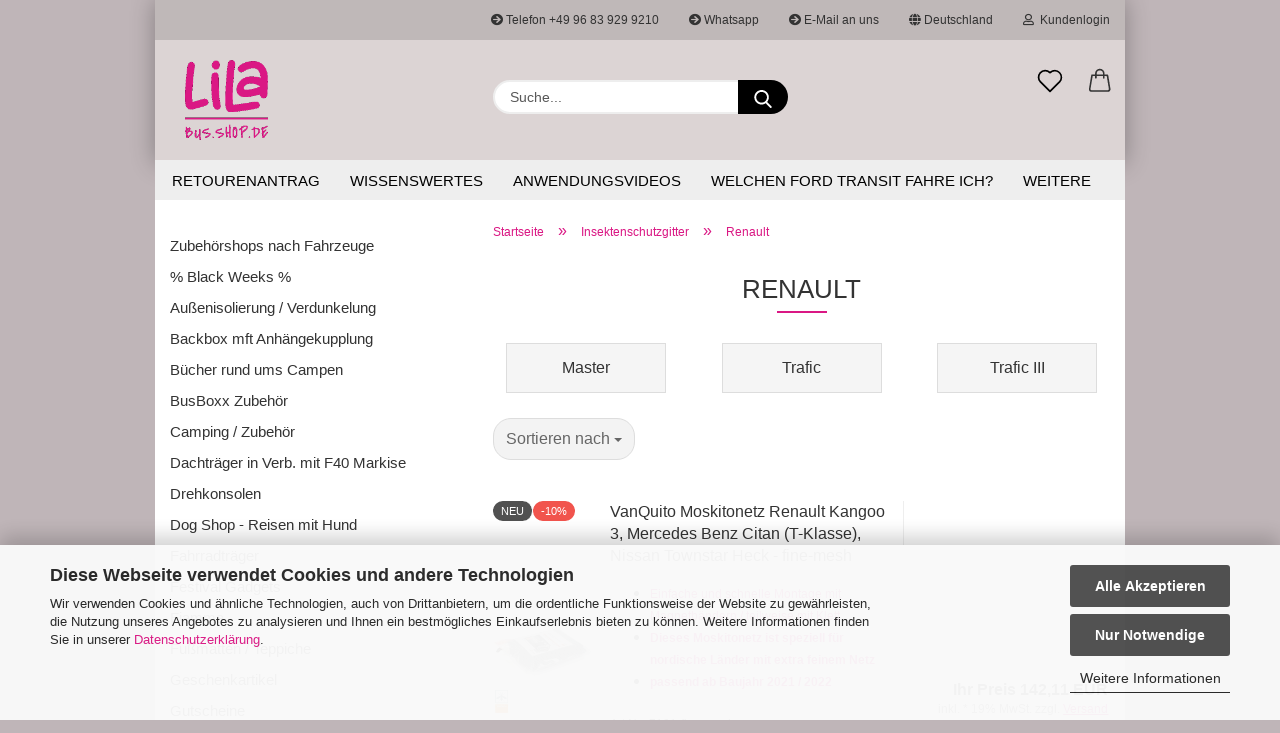

--- FILE ---
content_type: text/html; charset=utf-8
request_url: https://www.lila-bus-shop.de/Insektenschutzgitter/Renault-2268/
body_size: 47984
content:





	<!DOCTYPE html>
	<html xmlns="http://www.w3.org/1999/xhtml" dir="ltr" lang="de">
		
			<head>
				
					
					<!--

					=========================================================
					Shopsoftware by Gambio GmbH (c) 2005-2021 [www.gambio.de]
					=========================================================

					Gambio GmbH offers you highly scalable E-Commerce-Solutions and Services.
					The Shopsoftware is redistributable under the GNU General Public License (Version 2) [http://www.gnu.org/licenses/gpl-2.0.html].
					based on: E-Commerce Engine Copyright (c) 2006 xt:Commerce, created by Mario Zanier & Guido Winger and licensed under GNU/GPL.
					Information and contribution at http://www.xt-commerce.com

					=========================================================
					Please visit our website: www.gambio.de
					=========================================================

					-->
				

                
            <!-- Google tag (gtag.js) -->
                                            <script async
                        data-type="text/javascript"
                        data-src="https://www.googletagmanager.com/gtag/js?id=G-R9V3PH9FVD"
                        type="as-oil"
                        data-purposes="4"
                        data-managed="as-oil"></script>
                                        <script async
                data-type="text/javascript"
                type="as-oil"
                data-purposes="4"
                data-managed="as-oil">
            window.dataLayer = window.dataLayer || [];

            
            function gtag() {
                dataLayer.push(arguments);
            }
            
            gtag('js', new Date());

                                    gtag('config', 'AW-980377016');
            
                                                
            gtag('config', 'G-R9V3PH9FVD');
                        
                                    var gaDisableGR9V3PH9FVD = 'ga-disable-G-R9V3PH9FVD';
            
            			if (document.cookie.indexOf(gaDisableGR9V3PH9FVD + '=true') > -1) {
				window[gaDisableGR9V3PH9FVD] = true;
			}
			
			function gaOptOut() {
			    				document.cookie = gaDisableGR9V3PH9FVD + '=true; expires=Thu, 31 Dec 2099 23:59:59 UTC; path=/';
				window[gaDisableGR9V3PH9FVD] = true;
								console.log('Disabled Google-Analytics Tracking');
			}

			function gaOptout() {
				gaOptOut();
			}

			function checkGaOptOutAnchor() {
				if (location.hash.substr(1) === 'gaOptOut') {
					gaOptOut();
				}
			}

			checkGaOptOutAnchor();
			window.addEventListener('hashchange', checkGaOptOutAnchor);
            
        </script>
    

                    
                

				
					<meta name="viewport" content="width=device-width, initial-scale=1, minimum-scale=1.0" />
				

				
					<meta http-equiv="Content-Type" content="text/html; charset=utf-8" />
		<meta name="language" content="de" />
		<meta name='page-type' content='Onlineshop' />
		<meta name="keywords" content="keywords,kommagetrennt" />
		<meta name="description" content="Entdecke die Auswahl an Insektenschutzgitter speziell für den Renault - Halte lästige Insekten draußen und genieße ungestörte Campingabenteuer!" />
		<meta property="og:description" content="Insektenschutzgitter für Wohnmobile Renault - für Schiebetür und Heckklappe - gleich bei lila-bus-shop.de bestellen - ab 150 € versandkostenfrei (D)" />
		<meta property="og:image" content="https://www.lila-bus-shop.de/images/categories/og/" />
		<meta property="og:title" content="Renault" />
		<meta property="og:type" content="product.group" />
		<title>Insektenschutzgitter für Renault bei Lila-Bus-Shop.de</title>

				

								
									

				
					<base href="https://www.lila-bus-shop.de/" />
				

				
											
							<link rel="shortcut icon" href="https://www.lila-bus-shop.de/images/logos/favicon.ico" type="image/x-icon" />
						
									

				
									

				
					                        
                            <link id="main-css" type="text/css" rel="stylesheet" href="public/theme/styles/system/main.min.css?bust=1764336182" />
                        
									

				
					<meta name="robots" content="index,follow" />
		<link rel="canonical" href="https://www.lila-bus-shop.de/Insektenschutzgitter/Renault-2268/" />
		<meta property="og:url" content="https://www.lila-bus-shop.de/Insektenschutzgitter/Renault-2268/">
		<!-- Meta Pixel Code -->
<script>
!function(f,b,e,v,n,t,s)
{if(f.fbq)return;n=f.fbq=function(){n.callMethod?
n.callMethod.apply(n,arguments):n.queue.push(arguments)};
if(!f._fbq)f._fbq=n;n.push=n;n.loaded=!0;n.version='2.0';
n.queue=[];t=b.createElement(e);t.async=!0;
t.src=v;s=b.getElementsByTagName(e)[0];
s.parentNode.insertBefore(t,s)}(window, document,'script',
'https://connect.facebook.net/en_US/fbevents.js');
fbq('init', '535138625804832');
fbq('track', 'PageView');
</script>
<noscript><img height="1" width="1" style="display:none"
src="https://www.facebook.com/tr?id=535138625804832&ev=PageView&noscript=1"
/></noscript>
<!-- End Meta Pixel Code -->

<meta name="p:domain_verify" content="c91212d0b135dee7e0cec41a2bda64c0"/>
<!-- Google Tag Manager -->
<script>(function(w,d,s,l,i){w[l]=w[l]||[];w[l].push({'gtm.start':
new Date().getTime(),event:'gtm.js'});var f=d.getElementsByTagName(s)[0],
j=d.createElement(s),dl=l!='dataLayer'?'&l='+l:'';j.async=true;j.src=
'https://www.googletagmanager.com/gtm.js?id='+i+dl;f.parentNode.insertBefore(j,f);
})(window,document,'script','dataLayer','GTM-WP7WXG87');</script>
<!-- End Google Tag Manager -->

<!-- Google Tag Manager -->
<script>(function(w,d,s,l,i){w[l]=w[l]||[];w[l].push({'gtm.start':
new Date().getTime(),event:'gtm.js'});var f=d.getElementsByTagName(s)[0],
j=d.createElement(s),dl=l!='dataLayer'?'&l='+l:'';j.async=true;j.src=
'https://www.googletagmanager.com/gtm.js?id='+i+dl;f.parentNode.insertBefore(j,f);
})(window,document,'script','dataLayer','GTM-TV3BTJ7R');</script>
<!-- End Google Tag Manager --><script src="https://cdn.gambiohub.com/sdk/1.2.0/dist/bundle.js"></script><script>var payPalText = {"ecsNote":"Bitte w\u00e4hlen Sie ihre gew\u00fcnschte PayPal-Zahlungsweise.","paypalUnavailable":"PayPal steht f\u00fcr diese Transaktion im Moment nicht zur Verf\u00fcgung.","errorContinue":"weiter","continueToPayPal":"Weiter mit","errorCheckData":"Es ist ein Fehler aufgetreten. Bitte \u00fcberpr\u00fcfen Sie Ihre Eingaben."};var payPalButtonSettings = {"env":"live","commit":false,"style":{"label":"checkout","shape":"rect","color":"gold","layout":"vertical","tagline":false},"locale":"","fundingCardAllowed":true,"fundingELVAllowed":true,"fundingCreditAllowed":false,"createPaymentUrl":"https:\/\/www.lila-bus-shop.de\/shop.php?do=PayPalHub\/CreatePayment&initiator=ecs","authorizedPaymentUrl":"https:\/\/www.lila-bus-shop.de\/shop.php?do=PayPalHub\/AuthorizedPayment&initiator=ecs","checkoutUrl":"https:\/\/www.lila-bus-shop.de\/shop.php?do=PayPalHub\/RedirectGuest","useVault":false,"jssrc":"https:\/\/www.paypal.com\/sdk\/js?client-id=AVEjCpwSc-e9jOY8dHKoTUckaKtPo0shiwe_T2rKtxp30K4TYGRopYjsUS6Qmkj6bILd7Nt72pbMWCXe&commit=false&intent=capture&components=buttons%2Cmarks%2Cmessages%2Cfunding-eligibility%2Cgooglepay%2Capplepay%2Ccard-fields&integration-date=2021-11-25&enable-funding=paylater&merchant-id=QN4GHEKKZ26JE&currency=EUR","partnerAttributionId":"GambioGmbH_Cart_Hub_PPXO","createOrderUrl":"https:\/\/www.lila-bus-shop.de\/shop.php?do=PayPalHub\/CreateOrder&initiator=ecs","getOrderUrl":"https:\/\/www.lila-bus-shop.de\/shop.php?do=PayPalHub\/GetOrder","approvedOrderUrl":"https:\/\/www.lila-bus-shop.de\/shop.php?do=PayPalHub\/ApprovedOrder&initiator=ecs","paymentApproved":false,"developmentMode":false,"cartAmount":0};var jsShoppingCart = {"languageCode":"de","verifySca":"https:\/\/www.lila-bus-shop.de\/shop.php?do=PayPalHub\/VerifySca","totalAmount":"0.00","currency":"EUR","env":"live","commit":false,"style":{"label":"checkout","shape":"rect","color":"gold","layout":"vertical","tagline":false},"locale":"","fundingCardAllowed":true,"fundingELVAllowed":true,"fundingCreditAllowed":false,"createPaymentUrl":"https:\/\/www.lila-bus-shop.de\/shop.php?do=PayPalHub\/CreatePayment&initiator=ecs","authorizedPaymentUrl":"https:\/\/www.lila-bus-shop.de\/shop.php?do=PayPalHub\/AuthorizedPayment&initiator=ecs","checkoutUrl":"https:\/\/www.lila-bus-shop.de\/shop.php?do=PayPalHub\/RedirectGuest","useVault":false,"jssrc":"https:\/\/www.paypal.com\/sdk\/js?client-id=AVEjCpwSc-e9jOY8dHKoTUckaKtPo0shiwe_T2rKtxp30K4TYGRopYjsUS6Qmkj6bILd7Nt72pbMWCXe&commit=false&intent=capture&components=buttons%2Cmarks%2Cmessages%2Cfunding-eligibility%2Cgooglepay%2Capplepay%2Ccard-fields&integration-date=2021-11-25&enable-funding=paylater&merchant-id=QN4GHEKKZ26JE&currency=EUR","partnerAttributionId":"GambioGmbH_Cart_Hub_PPXO","createOrderUrl":"https:\/\/www.lila-bus-shop.de\/shop.php?do=PayPalHub\/CreateOrder&initiator=ecs","getOrderUrl":"https:\/\/www.lila-bus-shop.de\/shop.php?do=PayPalHub\/GetOrder","approvedOrderUrl":"https:\/\/www.lila-bus-shop.de\/shop.php?do=PayPalHub\/ApprovedOrder&initiator=ecs","paymentApproved":false,"developmentMode":false,"cartAmount":0};var payPalBannerSettings = {"useVault":false,"jssrc":"https:\/\/www.paypal.com\/sdk\/js?client-id=AVEjCpwSc-e9jOY8dHKoTUckaKtPo0shiwe_T2rKtxp30K4TYGRopYjsUS6Qmkj6bILd7Nt72pbMWCXe&commit=false&intent=capture&components=buttons%2Cmarks%2Cmessages%2Cfunding-eligibility%2Cgooglepay%2Capplepay%2Ccard-fields&integration-date=2021-11-25&enable-funding=paylater&merchant-id=QN4GHEKKZ26JE&currency=EUR","partnerAttributionId":"GambioGmbH_Cart_Hub_PPXO","positions":{"cartBottom":{"placement":"cart","style":{"layout":"text","logo":{"type":"primary"},"text":{"color":"black"},"color":"blue","ratio":"1x1"}},"product":{"placement":"product","style":{"layout":"text","logo":{"type":"primary"},"text":{"color":"black"},"color":"blue","ratio":"1x1"}}},"currency":"EUR","cartAmount":0};</script><script id="paypalconsent" type="application/json">{"purpose_id":null}</script><script src="GXModules/Gambio/Hub/Shop/Javascript/PayPalLoader-bust_1761035319.js" async></script><link rel="stylesheet" href="https://cdn.gambiohub.com/sdk/1.2.0/dist/css/gambio_hub.css">
				

				
									

			</head>
		
		
			<body class="page-index-type-c2268 page-index-type-gm_boosted_category page-index-type-cat page-index-type-cPath"
				  data-gambio-namespace="https://www.lila-bus-shop.de/public/theme/javascripts/system"
				  data-jse-namespace="https://www.lila-bus-shop.de/JSEngine/build"
				  data-gambio-controller="initialize"
				  data-gambio-widget="input_number responsive_image_loader transitions header image_maps modal history dropdown core_workarounds anchor"
				  data-input_number-separator=","
					 data-xycons-namespace="https://www.lila-bus-shop.de/GXModules/Xycons" >

				
					
				

				
									

				
									
		




	



	

                                <div id="m0028_handler" 
                     data-xycons0028-namespace="GXModules/Xycons/M0028/Shop/Javascripts"
                     data-xycons0028-controller="m0028_handler"></div>
            

		<div id="outer-wrapper" class="topbar-active">
			
				<header id="header" class="navbar">
					
                







    <div id="topbar-container">

        
                    

        
            <div class="navbar-topbar">
                
                    <nav data-gambio-widget="menu link_crypter" data-menu-switch-element-position="false" data-menu-events='{"desktop": ["click"], "mobile": ["click"]}' data-menu-ignore-class="dropdown-menu">
                        <ul class="nav navbar-nav navbar-right">

                            <li class="navbar-topbar-item">
                                <ul id="secondaryNavigation" class="nav navbar-nav ignore-menu">
                                                                            
                                            <li class="navbar-topbar-item hidden-xs content-manager-item">
                                                <a title="Telefon +49 96 83 929 9210" href="tel:+4996839299210"
                                                                                                            target="_self"
                                                        >
                                                    <span class="fa fa-arrow-circle-right visble-xs-block"></span>
                                                    Telefon +49 96 83 929 9210
                                                </a>
                                            </li>
                                        
                                                                            
                                            <li class="navbar-topbar-item hidden-xs content-manager-item">
                                                <a title="Whatsapp" href="https://wa.me/4996839299210"
                                                                                                            target="_blank"
                                                        >
                                                    <span class="fa fa-arrow-circle-right visble-xs-block"></span>
                                                    Whatsapp
                                                </a>
                                            </li>
                                        
                                                                            
                                            <li class="navbar-topbar-item hidden-xs content-manager-item">
                                                <a title="E-Mail an uns" href="mailto:info@franz-christ-firmengruppe.de"
                                                                                                            target="_self"
                                                        >
                                                    <span class="fa fa-arrow-circle-right visble-xs-block"></span>
                                                    E-Mail an uns
                                                </a>
                                            </li>
                                        
                                                                    </ul>

                                <script id="secondaryNavigation-menu-template" type="text/mustache">
                                    
                                        <ul id="secondaryNavigation" class="nav navbar-nav">
                                            <li v-for="(item, index) in items" class="navbar-topbar-item hidden-xs content-manager-item">
                                                <a href="javascript:;" :title="item.title" @click="goTo(item.content)">
                                                    <span class="fa fa-arrow-circle-right visble-xs-block"></span>
                                                    {{item.title}}
                                                </a>
                                            </li>
                                        </ul>
                                    
                                </script>
                            </li>

                            
                                                            

                            
                                                            

                            
                                                            

                            
                                                            

                            
                                                            

                                                            <li class="dropdown navbar-topbar-item first">

                                    
                                                                                    
                                                <a href="#" class="dropdown-toggle" data-toggle-hover="dropdown">
                                                    
                                                        <span class="hidden-xs">
                                                            
                                                                                                                                    
                                                                        <span class="fa fa-globe"></span>
                                                                    
                                                                                                                            

                                                            Deutschland
                                                        </span>
                                                    
                                                    
                                                        <span class="visible-xs-block">
                                                            &nbsp;Lieferland
                                                        </span>
                                                    
                                                </a>
                                            
                                                                            

                                    <ul class="level_2 dropdown-menu ignore-menu arrow-top">
                                        <li class="arrow"></li>
                                        <li>
                                            
                                                <form action="/Insektenschutzgitter/Renault-2268/" method="POST" class="form-horizontal">

                                                    
                                                                                                            

                                                    
                                                                                                            

                                                    
                                                                                                                    
                                                                <div class="form-group">
                                                                    <label for="countries-switch-dropdown" style="display: inline">Lieferland
                                                                        
	<select id="countries-switch-dropdown" name="switch_country" class="form-control">
					
				<option value="BE" >Belgien</option>
			
					
				<option value="BG" >Bulgarien</option>
			
					
				<option value="DE" selected>Deutschland</option>
			
					
				<option value="DK" >Dänemark</option>
			
					
				<option value="EE" >Estland</option>
			
					
				<option value="FI" >Finnland</option>
			
					
				<option value="FR" >Frankreich</option>
			
					
				<option value="GR" >Griechenland</option>
			
					
				<option value="IE" >Irland</option>
			
					
				<option value="IS" >Island</option>
			
					
				<option value="IT" >Italien</option>
			
					
				<option value="HR" >Kroatien</option>
			
					
				<option value="LV" >Lettland</option>
			
					
				<option value="LI" >Liechtenstein</option>
			
					
				<option value="LT" >Litauen</option>
			
					
				<option value="LU" >Luxemburg</option>
			
					
				<option value="MT" >Malta</option>
			
					
				<option value="NL" >Niederlande</option>
			
					
				<option value="NO" >Norwegen</option>
			
					
				<option value="AT" >Österreich</option>
			
					
				<option value="PL" >Polen</option>
			
					
				<option value="PT" >Portugal</option>
			
					
				<option value="RO" >Rumänien</option>
			
					
				<option value="SE" >Schweden</option>
			
					
				<option value="CH" >Schweiz</option>
			
					
				<option value="SK" >Slowakei (Slowakische Republik)</option>
			
					
				<option value="SI" >Slowenien</option>
			
					
				<option value="ES" >Spanien</option>
			
					
				<option value="CZ" >Tschechische Republik</option>
			
					
				<option value="HU" >Ungarn</option>
			
					
				<option value="GB" >Vereinigtes Königreich</option>
			
					
				<option value="CY" >Zypern</option>
			
			</select>

                                                                    </label>
                                                                </div>
                                                            
                                                                                                            

                                                    
                                                        <div class="dropdown-footer row">
                                                            <input type="submit" class="btn btn-primary btn-block" value="Speichern" title="Speichern" />
                                                        </div>
                                                    

                                                    

                                                </form>
                                            
                                        </li>
                                    </ul>
                                </li>
                            
                            
                                                                    
                                        <li class="dropdown navbar-topbar-item">
                                            <a title="Anmeldung" href="/Insektenschutzgitter/Renault-2268/#" class="dropdown-toggle" data-toggle-hover="dropdown">
                                                
                                                                                                            
                                                            <span class="fa fa-user-o"></span>
                                                        
                                                                                                    

                                                &nbsp;Kundenlogin
                                            </a>
                                            




	<ul class="dropdown-menu dropdown-menu-login arrow-top">
		
			<li class="arrow"></li>
		
		
		
			<li class="dropdown-header hidden-xs">Kundenlogin</li>
		
		
		
			<li>
				<form action="https://www.lila-bus-shop.de/login.php?action=process" method="post" class="form-horizontal">
					<input type="hidden" name="return_url" value="https://www.lila-bus-shop.de/Insektenschutzgitter/Renault-2268/">
					<input type="hidden" name="return_url_hash" value="1af96a719414c989b1ecf302b2f2f154b37d0c13cbb9f391e3983faa263f5d96">
					
						<div class="form-group">
                            <label for="box-login-dropdown-login-username" class="form-control sr-only">E-Mail</label>
							<input
                                autocomplete="username"
                                type="email"
                                id="box-login-dropdown-login-username"
                                class="form-control"
                                placeholder="E-Mail"
                                name="email_address"
                                aria-label="E-Mail"
                                oninput="this.setCustomValidity('')"
                                oninvalid="this.setCustomValidity('Bitte geben Sie eine korrekte Emailadresse ein')"
                            />
						</div>
					
					
                        <div class="form-group password-form-field" data-gambio-widget="show_password">
                            <label for="box-login-dropdown-login-password" class="form-control sr-only">Passwort</label>
                            <input autocomplete="current-password" type="password" id="box-login-dropdown-login-password" class="form-control" placeholder="Passwort" name="password" />
                            <button class="btn show-password hidden" type="button">
                                <i class="fa fa-eye" aria-hidden="true"></i>
                                <span class="sr-only">Toggle Password View</span>
                            </button>
                        </div>
					
					
						<div class="dropdown-footer row">
							
	
								
									<input type="submit" class="btn btn-primary btn-block" value="Anmelden" />
								
								<ul>
									
										<li>
											<a title="Konto erstellen" href="https://www.lila-bus-shop.de/shop.php?do=CreateRegistree">
												Konto erstellen
											</a>
										</li>
									
									
										<li>
											<a title="Passwort vergessen?" href="https://www.lila-bus-shop.de/password_double_opt.php">
												Passwort vergessen?
											</a>
										</li>
									
								</ul>
							
	

	
						</div>
					
				</form>
			</li>
		
	</ul>


                                        </li>
                                    
                                                            

                            
                                                            

                                                            
                                    <li class="navbar-topbar-item visible-xs">
                                        <a title="Telefon +49 96 83 929 9210" href="tel:+4996839299210"
                                                                                            target="_self"
                                                >
                                            <span class="fa fa-arrow-circle-right"></span>
                                            &nbsp;Telefon +49 96 83 929 9210
                                        </a>
                                    </li>
                                
                                                            
                                    <li class="navbar-topbar-item visible-xs">
                                        <a title="Whatsapp" href="https://wa.me/4996839299210"
                                                                                            target="_blank"
                                                >
                                            <span class="fa fa-arrow-circle-right"></span>
                                            &nbsp;Whatsapp
                                        </a>
                                    </li>
                                
                                                            
                                    <li class="navbar-topbar-item visible-xs">
                                        <a title="E-Mail an uns" href="mailto:info@franz-christ-firmengruppe.de"
                                                                                            target="_self"
                                                >
                                            <span class="fa fa-arrow-circle-right"></span>
                                            &nbsp;E-Mail an uns
                                        </a>
                                    </li>
                                
                            
                        </ul>
                    </nav>
                
            </div>
        
    </div>

    


	<div class="inside">

		<div class="row">

		
												
			<div class="navbar-header">
									
							
		<a class="navbar-brand" href="https://www.lila-bus-shop.de/" title="lila-bus-shop.de">
			<img id="main-header-logo" class="img-responsive" src="https://www.lila-bus-shop.de/images/logos/freigestellt-3.gif" alt="lila-bus-shop.de-Logo">
		</a>
	
					
								
					
	
	
		
	
				<button type="button" class="navbar-toggle cart-icon" data-toggle="cart">
			<svg width="24" xmlns="http://www.w3.org/2000/svg" viewBox="0 0 40 40"><defs><style>.cls-1{fill:none;}</style></defs><title>cart</title><g id="Ebene_2" data-name="Ebene 2"><g id="Ebene_1-2" data-name="Ebene 1"><path d="M31,13.66a1.08,1.08,0,0,0-1.07-1H26.08V11.28a6.31,6.31,0,0,0-12.62,0v1.36H9.27a1,1,0,0,0-1,1L5.21,32A3.8,3.8,0,0,0,9,35.8H30.19A3.8,3.8,0,0,0,34,31.94Zm-15.42-1V11.28a4.2,4.2,0,0,1,8.39,0v1.35Zm-1.06,5.59a1.05,1.05,0,0,0,1.06-1.06v-2.4H24v2.4a1.06,1.06,0,0,0,2.12,0v-2.4h2.84L31.86,32a1.68,1.68,0,0,1-1.67,1.68H9a1.67,1.67,0,0,1-1.68-1.61l2.94-17.31h3.19v2.4A1.06,1.06,0,0,0,14.51,18.22Z"/></g></g></svg>
			<span class="cart-products-count hidden">
            0
        </span>
		</button>
	

				
			</div>
			
											
		

		
							






	<div class="navbar-search collapse">

		
			<form role="search" action="advanced_search_result.php" method="get" data-gambio-widget="live_search">

				<div class="navbar-search-input-group input-group">
					<input type="text" id="search-field-input" name="keywords" placeholder="Suche..." class="form-control search-input" autocomplete="off" />
					
	<button type="submit" aria-label="Suchen">
		<img src="public/theme/images/svgs/search.svg" class="gx-search-input svg--inject" alt="">
	</button>

                    <label for="search-field-input" class="control-label sr-only">Suche...</label>
					

				</div>


									<input type="hidden" value="1" name="inc_subcat" />
				
				<div class="search-result-container"></div>

			</form>
		
	</div>


					

		
					

		
    		<!-- layout_header honeygrid -->
												<div class="navbar-secondary hidden-xs">
								





	<div id="topbar-container">
						
		
					

		
			<div class="">
				
				<nav class="navbar-inverse"  data-gambio-widget="menu link_crypter" data-menu-switch-element-position="false" data-menu-events='{"desktop": ["click"], "mobile": ["click"]}' data-menu-ignore-class="dropdown-menu">
					<ul class="nav navbar-nav">

						

						

						

						

						

						

						
						
													

						
															
									<li class="navbar-topbar-item">
										<a href="https://www.lila-bus-shop.de/wish_list.php" aria-label="Merkzettel" class="dropdown-toggle" title="Merkzettel anzeigen">
											
																									
														<span class="language-code hidden-xs">
													<svg width="24" xmlns="http://www.w3.org/2000/svg" viewBox="0 0 40 40"><defs><style>.cls-1{fill:none;}</style></defs><title></title><g id="Ebene_2" data-name="Ebene 2"><g id="Ebene_1-2" data-name="Ebene 1"><path d="M19.19,36a1.16,1.16,0,0,0,1.62,0l12.7-12.61A10,10,0,0,0,20,8.7,10,10,0,0,0,6.5,23.42ZM8.12,10.91a7.6,7.6,0,0,1,5.49-2.26A7.46,7.46,0,0,1,19,10.88l0,0,.18.18a1.15,1.15,0,0,0,1.63,0l.18-.18A7.7,7.7,0,0,1,31.89,21.79L20,33.58,8.12,21.79A7.74,7.74,0,0,1,8.12,10.91Z"/></g></g></svg>
												</span>
														<span class="visible-xs-inline">
													<span class="fa fa-heart-o"></span>
												</span>
													
																							

											<span class="topbar-label">Merkzettel</span>
										</a>
									</li>
								
													

						<li class="dropdown navbar-topbar-item topbar-cart" data-gambio-widget="cart_dropdown">
						<a
								title="Warenkorb"
								aria-label="Warenkorb"
                                role="button"
								class="dropdown-toggle"
								href="/Insektenschutzgitter/Renault-2268/#"
	                            data-toggle="cart"
						>
						<span class="cart-info-wrapper">
							
								<!-- layout_header_SECONDARY_NAVIGATION.html malibu -->
																	
									<svg width="24" xmlns="http://www.w3.org/2000/svg" viewBox="0 0 40 40"><defs><style>.cls-1{fill:none;}</style></defs><title></title><g id="Ebene_2" data-name="Ebene 2"><g id="Ebene_1-2" data-name="Ebene 1"><path d="M31,13.66a1.08,1.08,0,0,0-1.07-1H26.08V11.28a6.31,6.31,0,0,0-12.62,0v1.36H9.27a1,1,0,0,0-1,1L5.21,32A3.8,3.8,0,0,0,9,35.8H30.19A3.8,3.8,0,0,0,34,31.94Zm-15.42-1V11.28a4.2,4.2,0,0,1,8.39,0v1.35Zm-1.06,5.59a1.05,1.05,0,0,0,1.06-1.06v-2.4H24v2.4a1.06,1.06,0,0,0,2.12,0v-2.4h2.84L31.86,32a1.68,1.68,0,0,1-1.67,1.68H9a1.67,1.67,0,0,1-1.68-1.61l2.94-17.31h3.19v2.4A1.06,1.06,0,0,0,14.51,18.22Z"/></g></g></svg>
									
															

							<span class="topbar-label">
								<br />
								<span class="products">
									0,00 EUR
								</span>
							</span>

							
																	<span class="cart-products-count edge hidden">
										
									</span>
															
						</span>
						</a>

				</li>

									
									
									
				
			</ul>
		</nav>
				
			</div>
		
	</div>


			</div>
					

		</div>

	</div>
    
    <div id="offcanvas-cart-overlay"></div>
    <div id="offcanvas-cart-content">

        <button aria-label="Warenkorb schließen" data-toggle="cart" class="offcanvas-cart-close c-hamburger c-hamburger--htx">
            <span></span>
            Menü
        </button>
        <!-- layout_header_cart_dropdown begin -->
        



	<ul class="dropdown-menu arrow-top cart-dropdown cart-empty">
		
			<li class="arrow"></li>
		
	
		
					
	
		
            <input type="hidden" id="ga4-view-cart-json" value=""/>
        <script async
                data-type="text/javascript"
                type="as-oil"
                data-purposes="4"
                data-managed="as-oil">
            function ga4ViewCart() {
                const data = document.getElementById('ga4-view-cart-json');

                if (data && data.value.length) {
                    gtag('event', 'view_cart', JSON.parse(data.value));
                }
            }
        </script>
    
			<li class="cart-dropdown-inside">
		
				
									
				
									
						<div class="cart-empty">
							Sie haben noch keine Artikel in Ihrem Warenkorb.
						</div>
					
								
			</li>
		
	</ul>
        <!-- layout_header_cart_dropdown end -->

    </div>


	
	<script src="GXModules/Werbe-Markt/Ladezeitoptimierung/Shop/assets/js/topbarLoader.js" defer id="wmTopbarLoader"></script>
	







	<noscript>
		<div class="alert alert-danger noscript-notice" role="alert">
			JavaScript ist in Ihrem Browser deaktiviert. Aktivieren Sie JavaScript, um alle Funktionen des Shops nutzen und alle Inhalte sehen zu können.
		</div>
	</noscript>


     



	
					
				<div id="categories">
					<div class="navbar-collapse collapse">
						
							<nav class="navbar-default navbar-categories " data-gambio-widget="menu">
								
									<ul class="level-1 nav navbar-nav">
																					
												<li class="level-1-child topmenu-content" data-id="top_custom-0">
													
														<a class="dropdown-toggle" href="https://www.lila-bus-shop.de/info/retourenantrag.html" target="" title="Retourenantrag">
															Retourenantrag
														</a>
													
												</li>
											
																					
												<li class="level-1-child topmenu-content" data-id="top_custom-1">
													
														<a class="dropdown-toggle" href="https://www.lila-bus-shop.de/info/wissenswertes.html" target="" title="Wissenswertes">
															Wissenswertes
														</a>
													
												</li>
											
																					
												<li class="level-1-child topmenu-content" data-id="top_custom-2">
													
														<a class="dropdown-toggle" href="https://www.youtube.com/@lila-bus-shop" target="_blank" title="Anwendungsvideos">
															Anwendungsvideos
														</a>
													
												</li>
											
																					
												<li class="level-1-child topmenu-content" data-id="top_custom-3">
													
														<a class="dropdown-toggle" href="https://www.lila-bus-shop.de/info/Ford-Transit.html" target="" title="Welchen Ford Transit fahre ich?">
															Welchen Ford Transit fahre ich?
														</a>
													
												</li>
											
																					
												<li class="level-1-child topmenu-content" data-id="top_custom-4">
													
														<a class="dropdown-toggle" href="https://www.lila-bus-shop.de/info/ueberuns.html" target="" title="Über uns">
															Über uns
														</a>
													
												</li>
											
																					
												<li class="level-1-child topmenu-content" data-id="top_custom-5">
													
														<a class="dropdown-toggle" href="https://www.lila-bus-shop.de/info/unsere-partner.html" target="" title="Unsere Partner">
															Unsere Partner
														</a>
													
												</li>
											
																					
												<li class="level-1-child topmenu-content" data-id="top_custom-6">
													
														<a class="dropdown-toggle" href="https://www.lila-bus-shop.de/7-Tage---7-Schnaeppchen/" target="_top" title="Sonderangebote">
															Sonderangebote
														</a>
													
												</li>
											
																					
												<li class="level-1-child topmenu-content" data-id="top_custom-7">
													
														<a class="dropdown-toggle" href="https://www.lila-bus-shop.de/info/info-markisenmodelle.html" target="" title="Info Markisenmodelle">
															Info Markisenmodelle
														</a>
													
												</li>
											
																				
										
											<li class="dropdown dropdown-more" style="display: none">
												
													<a class="dropdown-toggle" href="#" title="">
														Weitere
													</a>
												
												
													<ul class="level-2 dropdown-menu ignore-menu"></ul>
												
											</li>
										
									</ul>
								
							</nav>
						
					</div>
				</div>
			
			

				</header>
				<button id="meco-overlay-menu-toggle" aria-label="Warenkorb schließen" data-toggle="menu" class="c-hamburger c-hamburger--htx visible-xs-block">
					<span></span> Menü
				</button>
				<div id="meco-overlay-menu">
					
																									<div class="meco-overlay-menu-search">
								






	<div class=" collapse">

		
			<form role="search" action="advanced_search_result.php" method="get" data-gambio-widget="live_search">

				<div class="- ">
					<input type="text" id="search-field-input-overlay" name="keywords" placeholder="Suche..." class="form-control search-input" autocomplete="off" />
					
	<button type="submit" aria-label="Suchen">
		<img src="public/theme/images/svgs/search.svg" class="gx-search-input svg--inject" alt="">
	</button>

                    <label for="search-field-input-overlay" class="control-label sr-only">Suche...</label>
					

				</div>


									<input type="hidden" value="1" name="inc_subcat" />
				
				<div class="search-result-container"></div>

			</form>
		
	</div>


							</div>
											
				</div>
			

			
				
				

			
				<div id="wrapper">
					<div class="row">

						
							<div id="main">
								<div class="main-inside">
									
										
	
			<script type="application/ld+json">{"@context":"https:\/\/schema.org","@type":"BreadcrumbList","itemListElement":[{"@type":"ListItem","position":1,"name":"Startseite","item":"https:\/\/www.lila-bus-shop.de\/"},{"@type":"ListItem","position":2,"name":"Insektenschutzgitter","item":"https:\/\/www.lila-bus-shop.de\/Insektenschutzgitter\/"},{"@type":"ListItem","position":3,"name":"Renault","item":"https:\/\/www.lila-bus-shop.de\/Insektenschutzgitter\/Renault-2268\/"}]}</script>
	    
		<div id="breadcrumb_navi">
            				<span class="breadcrumbEntry">
													<a href="https://www.lila-bus-shop.de/" class="headerNavigation" >
								<span aria-label="Startseite">Startseite</span>
							</a>
											</span>
                <span class="breadcrumbSeparator"> &raquo; </span>            				<span class="breadcrumbEntry">
													<a href="https://www.lila-bus-shop.de/Insektenschutzgitter/" class="headerNavigation" >
								<span aria-label="Insektenschutzgitter">Insektenschutzgitter</span>
							</a>
											</span>
                <span class="breadcrumbSeparator"> &raquo; </span>            				<span class="breadcrumbEntry">
													<span aria-label="Renault">Renault</span>
                        					</span>
                            		</div>
    


									

									
										<div id="shop-top-banner">
																					</div>
									

									


	
		<div id="categories-below-breadcrumb_2268" data-gx-content-zone="categories-below-breadcrumb_2268" class="gx-content-zone">

</div>
	

	
		


	<div class="filter-selection-container hidden">
				
		
		<p><strong>Aktueller Filter</strong></p>
		
		
			</div>
	
	
	
	
		
	
					
									
						<h1>Renault</h1>
					
							
			


	
			

	
	
			
			<div class="subcategories-listing-container">
				<ul class="subcategories-listing">
											
							<li class="subcategory-item">
																	<a href="Insektenschutzgitter/Renault-2268/Renault-Master/"
									   title="Master">
																															
												<span class="cat-name no-image">
													Master
												</span>
											
																			</a>
															</li>
						
											
							<li class="subcategory-item">
																	<a href="Insektenschutzgitter/Renault-2268/Trafic-2280/"
									   title="Trafic">
																															
												<span class="cat-name no-image">
													Trafic
												</span>
											
																			</a>
															</li>
						
											
							<li class="subcategory-item">
																	<a href="Insektenschutzgitter/Renault-2268/Insektenschutzgitter-Traifc/"
									   title="Trafic III">
																															
												<span class="cat-name no-image">
													Trafic III
												</span>
											
																			</a>
															</li>
						
									</ul>
			</div>
		
	
	
		
	










	
		
	

	
		
	

	
		
	
					
							
			


	
			

	

	
	
	

				
		
							
		
		


		
	<div class="productlisting-filter-container"
		 data-gambio-widget="product_listing_filter"
		 data-product_listing_filter-target=".productlist-viewmode">
		<form name="panel"
			  action="/Insektenschutzgitter/Renault-2268/"
			  method="get" >
			<input type="hidden" name="view_mode" value="default" />

			<div class="row">
                <div class="col-xs-12 col-lg-6">

					
	<div class="productlisting-filter-hiddens">
			</div>

					

					
						<a href="#filterbox-container"
						   class="btn btn-default filter-button js-open-modal hidden-sm hidden-md hidden-lg"
						   data-modal-type="alert"
						   data-modal-settings='{"title": "FILTER", "dialogClass": "box-filter"}'
						   rel="nofollow">
							<i class="fa fa-filter"></i>
                            <span class="sr-only">FILTER</span>
                        </a>
					


					
						<div class="btn-group dropdown custom-dropdown" data-dropdown-shorten="null">
							
								<button type="button" role="combobox" class="btn btn-default dropdown-toggle" aria-label="Sortiere Artikel nach" aria-expanded="false" aria-haspopup="listbox" aria-controls="sort-listing-panel">
									<span class="dropdown-name">
										Sortieren nach 
																			</span> <span class="caret"></span>
								</button>
							
							
								<ul id="sort-listing-panel" class="dropdown-menu">
									<li><a data-rel="price_asc"
										   href="/"
										   rel="nofollow"
										   role="button"
                                           aria-label="Preis aufsteigend"
										   title="Preis aufsteigend">Preis aufsteigend</a>
									</li>
									<li><a data-rel="price_desc"
										   href="/"
										   rel="nofollow"
										   role="button"
                                           aria-label="Preis absteigend"
										   title="Preis absteigend">Preis absteigend</a></li>
									<li class="divider"></li>
									<li><a data-rel="name_asc"
										   href="/"
										   rel="nofollow"
										   role="button"
                                           aria-label="Name aufsteigend"
										   title="Name aufsteigend">Name aufsteigend</a>
									</li>
									<li><a data-rel="name_desc"
										   href="/"
										   rel="nofollow"
										   role="button"
                                           aria-label="Name absteigend"
										   title="Name absteigend">Name absteigend</a>
									</li>
									<li class="divider"></li>
									<li><a data-rel="date_asc"
										   href="/"
										   rel="nofollow"
										   role="button"
                                           aria-label="Einstelldatum aufsteigend"
										   title="Einstelldatum aufsteigend">Einstelldatum aufsteigend</a>
									</li>
									<li><a data-rel="date_desc"
										   href="/"
										   rel="nofollow"
										   role="button"
                                           aria-label="Einstelldatum absteigend"
										   title="Einstelldatum absteigend">Einstelldatum absteigend</a>
									</li>
									<li class="divider"></li>
									<li><a data-rel="shipping_asc"
										   href="/"
										   rel="nofollow"
										   role="button"
                                           aria-label="Lieferzeit aufsteigend"
										   title="Lieferzeit aufsteigend">Lieferzeit aufsteigend</a></li>
									<li><a data-rel="shipping_desc"
										   href="/"
										   rel="nofollow"
										   role="button"
                                           aria-label="Lieferzeit absteigend"
										   title="Lieferzeit absteigend">Lieferzeit absteigend</a></li>
								</ul>
							
							
                                <label for="sort-listing-option-panel" class="form-control sr-only">Sortieren nach </label>
								<select id="sort-listing-option-panel" name="listing_sort" class="jsReload input-select">
									<option value="" selected="selected">Sortieren nach </option>
									<option value="price_asc">Preis aufsteigend</option>
									<option value="price_desc">Preis absteigend</option>
									<option value="name_asc">Name aufsteigend</option>
									<option value="name_desc">Name absteigend</option>
									<option value="date_asc">Einstelldatum aufsteigend</option>
									<option value="date_desc">Einstelldatum absteigend</option>
									<option value="shipping_asc">Lieferzeit aufsteigend</option>
									<option value="shipping_desc">Lieferzeit absteigend</option>
								</select>
							
						</div>
					

					
					

				</div>

				

			</div>

		</form>
	</div>


	
	
	

	
	
	
		<div class="container-fluid"
			 data-gambio-widget="product_hover"
			 data-product_hover-scope=".productlist-viewmode-grid">
			<div class="row product-filter-target productlist productlist-viewmode productlist-viewmode-list"
				 data-gambio-widget="cart_handler">

				
					




		
								
								
		
			
		
	
		
			
		
	
		
			






	
		
	

	
		<div class="product-container"
				 data-index="productlist_5471">

			
				<form  class="product-tile no-status-check">
					
					
						<div class="inside">
							<div class="content-container">
								<div class="content-container-inner">
									
									
										<figure class="image" id="productlist_5471_img">
											
																									
																																																	
														<span title="VanQuito Moskitonetz Renault Kangoo 3, Mercedes Benz Citan (T-Klasse), Nissan Townstar Heck - fine-mesh" class="product-hover-main-image product-image">
                                                            <a href="https://www.lila-bus-shop.de/vanquito-insektenschutzgitter/Moskitonetz-Kangoo-Citan-Townstar-Heck-Finemesh.html">
    															<img src="images/product_images/info_images/MAyr/produkt-tasche-vanquito-moskitonetz-vw-t5-t6-mb-marco-polo-ford-citroen-toyota-peugeot-tasche_1920x1920.jpg" alt="VanQuito Moskitonetz in einer Tasche eingepackt" loading="lazy">
                                                            </a>
														</span>
													
																							

											
																							

											
																							

											
		
																									
														
	<div class="ribbons">
		
							
											
							<div class="ribbon-new">
								<span>NEU</span>
							</div>
						
									
							
											
							<div class="ribbon-special">
								<span>-10%</span>
							</div>
						
									
					
	</div>
													
																							

										</figure>
									
									
									
										<div class="title-description">
											
												<div class="title">
													<a href="https://www.lila-bus-shop.de/vanquito-insektenschutzgitter/Moskitonetz-Kangoo-Citan-Townstar-Heck-Finemesh.html" title="Insektenschutz für den Heckbereich Deines Fahrzeugs - einfache Befestigung..." class="product-url ">
														VanQuito Moskitonetz Renault Kangoo 3, Mercedes Benz Citan (T-Klasse), Nissan Townstar Heck - fine-mesh
													</a>
												</div>
											
											

											
																									
														<div class="description hidden-grid">
															<ul>
	<li><span style="color:#da1884;"><span style="font-size: 12px;"><span style="font-family: arial, helvetica, sans-serif;">Einfache und schnelle Montage mit Magnetb&auml;ndern / teilweise mit Klett</span></span></span></li>
	<li><span style="color:#da1884;"><span style="font-size: 12px;"><span style="font-family: arial, helvetica, sans-serif;"><strong>Dieses Moskitonetz ist speziell f&uuml;r nordische L&auml;nder mit extra feinem Netz</strong></span></span></span></li>
	<li><span style="color:#da1884;"><span style="font-size: 12px;"><span style="font-family: arial, helvetica, sans-serif;"><strong>passend ab Baujahr 2021 / 2022</strong></span></span></span></li>
</ul>
														</div>
													
																							
				
											
												
											

											
																							
				
				
											
												<div class="shipping hidden visible-list">
													
																													
																																	
																		Art.Nr.:
																		7101-fine-mesh
																		<br />
																	
																															
															
															
																																	
																		<div class="shipping-info-short">
																			Lieferzeit:
																			
																																									
																																													<img src="images/icons/status/Telefon.jpg" alt="Ist nachbestellt - bitte Lieferzeit anfragen" title="Ist nachbestellt - bitte Lieferzeit anfragen" />
																																												Ist nachbestellt - bitte Lieferzeit anfragen
																					
																																							
																		</div>
																	
																	
																																					
																				<a class="js-open-modal" data-modal-type="iframe" data-modal-settings='{"title": "Lieferzeit:"}' href="popup/versandundzahlung.html" title="Ausland und Spedition abweichend" rel="nofollow">
																					(Ausland und Spedition abweichend)
																				</a>
																			
																																			
																	
																																			
																	<br />
																															

															
																<span class="products-details-weight-container">
																	
																																			

																	
																																					
																				Versandgewicht: 
																				<span>1</span>
																				kg je 
																																									Stück
																																							
																																			
																</span>
															
																											
												</div><!-- // .shipping -->
											
				
										</div><!-- // .title-description -->
									

									
										
																					
									
				
									
										<div class="price-tax">

											
																							
											
											
												<div class="price">
													<span class="current-price-container" title="Insektenschutz für den Heckbereich Deines Fahrzeugs - einfache Befestigung...">
														Ihr Preis 142,11 EUR
														
																																																								</span>
												</div>
											

											

                
        
												<div class="shipping hidden visible-flyover">
													
																													
																Art.Nr.:
																7101-fine-mesh
																<br />
															
																											
													
													
																													
																<div class="shipping-info-short">
																	Lieferzeit:
																	
																																					
																																									<img src="images/icons/status/Telefon.jpg" alt="Ist nachbestellt - bitte Lieferzeit anfragen" title="Ist nachbestellt - bitte Lieferzeit anfragen" />
																																								Ist nachbestellt - bitte Lieferzeit anfragen
																			
																																			
																</div>
															
																											
												</div><!-- // .shipping -->
											
        


											
												<div class="additional-container">
													<!-- Use this if you want to add something to the product tiles -->
												</div>
											
				
											
												<div class="tax-shipping-hint hidden-grid">
																											<div class="tax">inkl. * 19% MwSt. zzgl. 
				<a class="gm_shipping_link lightbox_iframe" href="https://www.lila-bus-shop.de/popup/versandundzahlung.html"
						target="_self"
						rel="nofollow"
						data-modal-settings='{"title":"Versand", "sectionSelector": ".content_text", "bootstrapClass": "modal-lg"}'>
					<span style="text-decoration:underline">Versand</span>
		        </a></div>
																									</div>
											
        
                <!-- (M0005) (v:10.00) (Start) -->
                                    
                    <div class="catdiscount-expire-info hidden-grid">
                            <span>Angebot gültig bis einschließlich 30.11.2025</span>
                    </div>
                                <!-- (M0005) (v:10.00) (Ende) -->
        

        
                
                

                
                
                        

				
											
												<div class="cart-error-msg alert alert-danger hidden hidden-grid" role="alert"></div>
											
				
											<div class="button-input hidden-grid" >
												
	
																											
															<div class="row">
																<div class="col-xs-12 col-lg-3 quantity-input" data-gambio-widget="input_number">
																	
																																					<input type="hidden" name="products_qty" value="1" />
																																			
																</div>
						
																<div class="col-xs-12 col-lg-9">
																	
																																				
																			<button class="btn btn-primary btn-buy btn-block pull-right js-btn-add-to-cart"
																					type="submit"
																					name="btn-add-to-cart"
																					title="In den Warenkorb">
																																									In den Warenkorb
																																							</button>
																		
																	
																</div>
															</div>
														
																									
											
												<input type="hidden" name="products_id" value="5471" />
											</div><!-- // .button-input -->
										</div><!-- // .price-tax -->
									
								</div><!-- // .content-container-inner -->
							</div><!-- // .content-container -->
						</div><!-- // .inside -->
					
				</form>
			

			
							
		</div><!-- // .product-container -->
	

		
	
	
				
			</div>
		</div>
	
	
	

	
		


			<div class="pagination-info" data-wm_infinite_scroll-namespace="GXModules/Werbe-Markt/WMInfiniteScroll/Shop/assets/js">
			
		</div>
		
	<div class="productlisting-filter-container"
		 data-gambio-widget="product_listing_filter"
		 data-product_listing_filter-target=".productlist-viewmode">
		<form name="panel2"
			  action="/Insektenschutzgitter/Renault-2268/"
			  method="get" >
			<input type="hidden" name="view_mode" value="default" />

			<div class="row">
                <div class="col-xs-12 col-lg-6">

					
	<div class="productlisting-filter-hiddens">
			</div>

					

					
						<a href="#filterbox-container"
						   class="btn btn-default filter-button js-open-modal hidden-sm hidden-md hidden-lg"
						   data-modal-type="alert"
						   data-modal-settings='{"title": "FILTER", "dialogClass": "box-filter"}'
						   rel="nofollow">
							<i class="fa fa-filter"></i>
                            <span class="sr-only">FILTER</span>
                        </a>
					


					
						<div class="btn-group dropdown custom-dropdown" data-dropdown-shorten="null">
							
								<button type="button" role="combobox" class="btn btn-default dropdown-toggle" aria-label="Sortiere Artikel nach" aria-expanded="false" aria-haspopup="listbox" aria-controls="sort-listing-panel2">
									<span class="dropdown-name">
										Sortieren nach 
																			</span> <span class="caret"></span>
								</button>
							
							
								<ul id="sort-listing-panel2" class="dropdown-menu">
									<li><a data-rel="price_asc"
										   href="/"
										   rel="nofollow"
										   role="button"
                                           aria-label="Preis aufsteigend"
										   title="Preis aufsteigend">Preis aufsteigend</a>
									</li>
									<li><a data-rel="price_desc"
										   href="/"
										   rel="nofollow"
										   role="button"
                                           aria-label="Preis absteigend"
										   title="Preis absteigend">Preis absteigend</a></li>
									<li class="divider"></li>
									<li><a data-rel="name_asc"
										   href="/"
										   rel="nofollow"
										   role="button"
                                           aria-label="Name aufsteigend"
										   title="Name aufsteigend">Name aufsteigend</a>
									</li>
									<li><a data-rel="name_desc"
										   href="/"
										   rel="nofollow"
										   role="button"
                                           aria-label="Name absteigend"
										   title="Name absteigend">Name absteigend</a>
									</li>
									<li class="divider"></li>
									<li><a data-rel="date_asc"
										   href="/"
										   rel="nofollow"
										   role="button"
                                           aria-label="Einstelldatum aufsteigend"
										   title="Einstelldatum aufsteigend">Einstelldatum aufsteigend</a>
									</li>
									<li><a data-rel="date_desc"
										   href="/"
										   rel="nofollow"
										   role="button"
                                           aria-label="Einstelldatum absteigend"
										   title="Einstelldatum absteigend">Einstelldatum absteigend</a>
									</li>
									<li class="divider"></li>
									<li><a data-rel="shipping_asc"
										   href="/"
										   rel="nofollow"
										   role="button"
                                           aria-label="Lieferzeit aufsteigend"
										   title="Lieferzeit aufsteigend">Lieferzeit aufsteigend</a></li>
									<li><a data-rel="shipping_desc"
										   href="/"
										   rel="nofollow"
										   role="button"
                                           aria-label="Lieferzeit absteigend"
										   title="Lieferzeit absteigend">Lieferzeit absteigend</a></li>
								</ul>
							
							
                                <label for="sort-listing-option-panel2" class="form-control sr-only">Sortieren nach </label>
								<select id="sort-listing-option-panel2" name="listing_sort" class="jsReload input-select">
									<option value="" selected="selected">Sortieren nach </option>
									<option value="price_asc">Preis aufsteigend</option>
									<option value="price_desc">Preis absteigend</option>
									<option value="name_asc">Name aufsteigend</option>
									<option value="name_desc">Name absteigend</option>
									<option value="date_asc">Einstelldatum aufsteigend</option>
									<option value="date_desc">Einstelldatum absteigend</option>
									<option value="shipping_asc">Lieferzeit aufsteigend</option>
									<option value="shipping_desc">Lieferzeit absteigend</option>
								</select>
							
						</div>
					

					
					

				</div>

				

			</div>

		</form>
	</div>


	

	
		


			

	
		
	
			



	<div id="categories-description-bottom_2268" data-gx-content-zone="categories-description-bottom_2268" class="gx-content-zone">

</div>

	

	

								</div>
							</div>
						

                                                                                                                        							
								
    <aside id="left">
        
                            <div id="gm_box_pos_2" class="gm_box_container">


	<div class="box box-categories panel panel-default">
		<nav class="navbar-categories-left"
			 data-gambio-widget="menu"
			 data-menu-menu-type="vertical"
			 data-menu-unfold-level="0"
			 data-menu-accordion="false"
			 data-menu-show-all-link="true"
		>

			
				<ul class="level-1 nav">
					

					
													<li class="dropdown level-1-child"
								data-id="2588">
								<a class="dropdown-toggle "
								   href="https://www.lila-bus-shop.de/zubehoershops/"
								   title="Zubehörshops nach Fahrzeuge">
																		Zubehörshops nach Fahrzeuge								</a>

																	<ul data-level="2" class="level-2 dropdown-menu dropdown-menu-child">
										<li class="enter-category show">
											<a class="dropdown-toggle"
											   href="https://www.lila-bus-shop.de/zubehoershops/"
											   title="Zubehörshops nach Fahrzeuge">Zubehörshops nach Fahrzeuge anzeigen</a>
										</li>

										
													<li class="dropdown level-2-child"
								data-id="2603">
								<a class="dropdown-toggle "
								   href="https://www.lila-bus-shop.de/zubehoershops/Berlingo-2603/"
								   title="Citroen Berlingo">
																		Citroen Berlingo								</a>

																	<ul data-level="2" class="level-3 dropdown-menu dropdown-menu-child">
										<li class="enter-category show">
											<a class="dropdown-toggle"
											   href="https://www.lila-bus-shop.de/zubehoershops/Berlingo-2603/"
											   title="Citroen Berlingo">Citroen Berlingo anzeigen</a>
										</li>

										
													<li class="level-3-child"
								data-id="2605">
								<a class="dropdown-toggle "
								   href="https://www.lila-bus-shop.de/zubehoershops/Berlingo-2603/Heckzelt-2605/"
								   title="Heckzelte">
																		Heckzelte								</a>

								
							</li>
													<li class="level-3-child"
								data-id="2613">
								<a class="dropdown-toggle "
								   href="https://www.lila-bus-shop.de/zubehoershops/Berlingo-2603/Berlingo-2613/"
								   title="Insektenschutzgitter">
																		Insektenschutzgitter								</a>

								
							</li>
													<li class="level-3-child"
								data-id="2606">
								<a class="dropdown-toggle "
								   href="https://www.lila-bus-shop.de/zubehoershops/Berlingo-2603/Lueftungsgitter-2606/"
								   title="Lüftungsgitter">
																		Lüftungsgitter								</a>

								
							</li>
													<li class="level-3-child"
								data-id="2612">
								<a class="dropdown-toggle "
								   href="https://www.lila-bus-shop.de/zubehoershops/Berlingo-2603/Markise/"
								   title="Markisen">
																		Markisen								</a>

								
							</li>
													<li class="level-3-child"
								data-id="2604">
								<a class="dropdown-toggle "
								   href="https://www.lila-bus-shop.de/zubehoershops/Berlingo-2603/Packtaschen/"
								   title="Packtaschen">
																		Packtaschen								</a>

								
							</li>
													<li class="level-3-child"
								data-id="2611">
								<a class="dropdown-toggle "
								   href="https://www.lila-bus-shop.de/zubehoershops/Berlingo-2603/sonnensegel-2611/"
								   title="Sonnensegel">
																		Sonnensegel								</a>

								
							</li>
													<li class="dropdown level-3-child"
								data-id="2607">
								<a class="dropdown-toggle "
								   href="https://www.lila-bus-shop.de/zubehoershops/Berlingo-2603/Thermomatten-2607/"
								   title="Thermomatten">
																		Thermomatten								</a>

																	<ul data-level="2" class="level-4 dropdown-menu dropdown-menu-child">
										<li class="enter-category show">
											<a class="dropdown-toggle"
											   href="https://www.lila-bus-shop.de/zubehoershops/Berlingo-2603/Thermomatten-2607/"
											   title="Thermomatten">Thermomatten anzeigen</a>
										</li>

										
													<li class="dropdown level-4-child"
								data-id="2861">
								<a class="dropdown-toggle "
								   href="https://www.lila-bus-shop.de/zubehoershops/Berlingo-2603/Thermomatten-2607/berlingo-2008-2861/"
								   title="Baujahr 2008 - 2018">
																		Baujahr 2008 - 2018								</a>

																	<ul data-level="2" class="level-5 dropdown-menu dropdown-menu-child">
										<li class="enter-category show">
											<a class="dropdown-toggle"
											   href="https://www.lila-bus-shop.de/zubehoershops/Berlingo-2603/Thermomatten-2607/berlingo-2008-2861/"
											   title="Baujahr 2008 - 2018">Baujahr 2008 - 2018 anzeigen</a>
										</li>

										
													<li class="level-5-child"
								data-id="2608">
								<a class="dropdown-toggle "
								   href="https://www.lila-bus-shop.de/zubehoershops/Berlingo-2603/Thermomatten-2607/berlingo-2008-2861/Fahrerhaus-2608/"
								   title="Fahrerhaus">
																		Fahrerhaus								</a>

								
							</li>
													<li class="level-5-child"
								data-id="2609">
								<a class="dropdown-toggle "
								   href="https://www.lila-bus-shop.de/zubehoershops/Berlingo-2603/Thermomatten-2607/berlingo-2008-2861/Wohnraum-2609/"
								   title="Wohnraum">
																		Wohnraum								</a>

								
							</li>
													<li class="level-5-child"
								data-id="2610">
								<a class="dropdown-toggle "
								   href="https://www.lila-bus-shop.de/zubehoershops/Berlingo-2603/Thermomatten-2607/berlingo-2008-2861/Heck-2610/"
								   title="Heck">
																		Heck								</a>

								
							</li>
													<li class="level-5-child"
								data-id="2866">
								<a class="dropdown-toggle "
								   href="https://www.lila-bus-shop.de/zubehoershops/Berlingo-2603/Thermomatten-2607/berlingo-2008-2861/berlingo-2008-2018-komplettset/"
								   title="Komplettset">
																		Komplettset								</a>

								
							</li>
											
									</ul>
								
							</li>
													<li class="dropdown level-4-child"
								data-id="2860">
								<a class="dropdown-toggle "
								   href="https://www.lila-bus-shop.de/zubehoershops/Berlingo-2603/Thermomatten-2607/Berlingo-ab-2860/"
								   title="Baujahr ab 2018">
																		Baujahr ab 2018								</a>

																	<ul data-level="2" class="level-5 dropdown-menu dropdown-menu-child">
										<li class="enter-category show">
											<a class="dropdown-toggle"
											   href="https://www.lila-bus-shop.de/zubehoershops/Berlingo-2603/Thermomatten-2607/Berlingo-ab-2860/"
											   title="Baujahr ab 2018">Baujahr ab 2018 anzeigen</a>
										</li>

										
													<li class="level-5-child"
								data-id="2862">
								<a class="dropdown-toggle "
								   href="https://www.lila-bus-shop.de/zubehoershops/Berlingo-2603/Thermomatten-2607/Berlingo-ab-2860/Berlingo-ab-2018-komplettset/"
								   title="Komplettset">
																		Komplettset								</a>

								
							</li>
													<li class="level-5-child"
								data-id="2865">
								<a class="dropdown-toggle "
								   href="https://www.lila-bus-shop.de/zubehoershops/Berlingo-2603/Thermomatten-2607/Berlingo-ab-2860/Berlingo-ab-2018-fahrerhaus/"
								   title="Fahrerhaus">
																		Fahrerhaus								</a>

								
							</li>
													<li class="level-5-child"
								data-id="2864">
								<a class="dropdown-toggle "
								   href="https://www.lila-bus-shop.de/zubehoershops/Berlingo-2603/Thermomatten-2607/Berlingo-ab-2860/Berlingo-ab-2018-wohnraum/"
								   title="Wohnraum">
																		Wohnraum								</a>

								
							</li>
													<li class="level-5-child"
								data-id="2863">
								<a class="dropdown-toggle "
								   href="https://www.lila-bus-shop.de/zubehoershops/Berlingo-2603/Thermomatten-2607/Berlingo-ab-2860/Berlingo-ab-2018-heck/"
								   title="Heck">
																		Heck								</a>

								
							</li>
											
									</ul>
								
							</li>
											
									</ul>
								
							</li>
											
									</ul>
								
							</li>
													<li class="dropdown level-2-child"
								data-id="1038">
								<a class="dropdown-toggle "
								   href="https://www.lila-bus-shop.de/zubehoershops/Fiat-Ducato/"
								   title="Fiat Ducato Zubehör Shop">
																		Fiat Ducato Zubehör Shop								</a>

																	<ul data-level="2" class="level-3 dropdown-menu dropdown-menu-child">
										<li class="enter-category show">
											<a class="dropdown-toggle"
											   href="https://www.lila-bus-shop.de/zubehoershops/Fiat-Ducato/"
											   title="Fiat Ducato Zubehör Shop">Fiat Ducato Zubehör Shop anzeigen</a>
										</li>

										
													<li class="level-3-child"
								data-id="1479">
								<a class="dropdown-toggle "
								   href="https://www.lila-bus-shop.de/zubehoershops/Fiat-Ducato/Insektenschutzgitter-Ducato-1479/"
								   title="Insektenschutzgitter">
																		Insektenschutzgitter								</a>

								
							</li>
													<li class="level-3-child"
								data-id="1562">
								<a class="dropdown-toggle "
								   href="https://www.lila-bus-shop.de/zubehoershops/Fiat-Ducato/Kinderbett-Fiat-Ducato/"
								   title="Kinderbett">
																		Kinderbett								</a>

								
							</li>
													<li class="level-3-child"
								data-id="1589">
								<a class="dropdown-toggle "
								   href="https://www.lila-bus-shop.de/zubehoershops/Fiat-Ducato/Lueftungsgitter-Ducato/"
								   title="Lüftungsgitter">
																		Lüftungsgitter								</a>

								
							</li>
													<li class="dropdown level-3-child"
								data-id="1041">
								<a class="dropdown-toggle "
								   href="https://www.lila-bus-shop.de/zubehoershops/Fiat-Ducato/Markise-Ducato/"
								   title="Markisen">
																		Markisen								</a>

																	<ul data-level="2" class="level-4 dropdown-menu dropdown-menu-child">
										<li class="enter-category show">
											<a class="dropdown-toggle"
											   href="https://www.lila-bus-shop.de/zubehoershops/Fiat-Ducato/Markise-Ducato/"
											   title="Markisen">Markisen anzeigen</a>
										</li>

										
													<li class="dropdown level-4-child"
								data-id="1043">
								<a class="dropdown-toggle "
								   href="https://www.lila-bus-shop.de/zubehoershops/Fiat-Ducato/Markise-Ducato/Markise-Ducato-ab-2006/"
								   title="Ducato ab 06/2006">
																		Ducato ab 06/2006								</a>

																	<ul data-level="2" class="level-5 dropdown-menu dropdown-menu-child">
										<li class="enter-category show">
											<a class="dropdown-toggle"
											   href="https://www.lila-bus-shop.de/zubehoershops/Fiat-Ducato/Markise-Ducato/Markise-Ducato-ab-2006/"
											   title="Ducato ab 06/2006">Ducato ab 06/2006 anzeigen</a>
										</li>

										
													<li class="level-5-child"
								data-id="1747">
								<a class="dropdown-toggle "
								   href="https://www.lila-bus-shop.de/zubehoershops/Fiat-Ducato/Markise-Ducato/Markise-Ducato-ab-2006/H2-1747/"
								   title="Ducato Höhe H2">
																		Ducato Höhe H2								</a>

								
							</li>
													<li class="level-5-child"
								data-id="1748">
								<a class="dropdown-toggle "
								   href="https://www.lila-bus-shop.de/zubehoershops/Fiat-Ducato/Markise-Ducato/Markise-Ducato-ab-2006/H3-1748/"
								   title="Ducato Höhe H3">
																		Ducato Höhe H3								</a>

								
							</li>
											
									</ul>
								
							</li>
											
									</ul>
								
							</li>
													<li class="level-3-child"
								data-id="1554">
								<a class="dropdown-toggle "
								   href="https://www.lila-bus-shop.de/zubehoershops/Fiat-Ducato/Spezialzubehoer-Ducato/"
								   title="Spezialzubehör">
																		Spezialzubehör								</a>

								
							</li>
													<li class="level-3-child"
								data-id="1477">
								<a class="dropdown-toggle "
								   href="https://www.lila-bus-shop.de/zubehoershops/Fiat-Ducato/Fahrradtraeger-Ducato-1477/"
								   title="Fahrradträger">
																		Fahrradträger								</a>

								
							</li>
													<li class="dropdown level-3-child"
								data-id="1475">
								<a class="dropdown-toggle "
								   href="https://www.lila-bus-shop.de/zubehoershops/Fiat-Ducato/Thermomatten-Fiat-1475/"
								   title="Thermomatten">
																		Thermomatten								</a>

																	<ul data-level="2" class="level-4 dropdown-menu dropdown-menu-child">
										<li class="enter-category show">
											<a class="dropdown-toggle"
											   href="https://www.lila-bus-shop.de/zubehoershops/Fiat-Ducato/Thermomatten-Fiat-1475/"
											   title="Thermomatten">Thermomatten anzeigen</a>
										</li>

										
													<li class="level-4-child"
								data-id="2869">
								<a class="dropdown-toggle "
								   href="https://www.lila-bus-shop.de/zubehoershops/Fiat-Ducato/Thermomatten-Fiat-1475/Thermomatten-Fiat-Ducato-2869/"
								   title="Fahrerhaus">
																		Fahrerhaus								</a>

								
							</li>
													<li class="level-4-child"
								data-id="2870">
								<a class="dropdown-toggle "
								   href="https://www.lila-bus-shop.de/zubehoershops/Fiat-Ducato/Thermomatten-Fiat-1475/Thermomatte-Fiat-Ducato-Heck/"
								   title="Heck">
																		Heck								</a>

								
							</li>
											
									</ul>
								
							</li>
											
									</ul>
								
							</li>
													<li class="dropdown level-2-child"
								data-id="2589">
								<a class="dropdown-toggle "
								   href="https://www.lila-bus-shop.de/zubehoershops/Connect-2589/"
								   title="Ford (Tourneo) Connect">
																		Ford (Tourneo) Connect								</a>

																	<ul data-level="2" class="level-3 dropdown-menu dropdown-menu-child">
										<li class="enter-category show">
											<a class="dropdown-toggle"
											   href="https://www.lila-bus-shop.de/zubehoershops/Connect-2589/"
											   title="Ford (Tourneo) Connect">Ford (Tourneo) Connect anzeigen</a>
										</li>

										
													<li class="level-3-child"
								data-id="2595">
								<a class="dropdown-toggle "
								   href="https://www.lila-bus-shop.de/zubehoershops/Connect-2589/Aussenisolierung-2595/"
								   title="Außenisolierung /-verdunkelung">
																		Außenisolierung /-verdunkelung								</a>

								
							</li>
													<li class="level-3-child"
								data-id="2599">
								<a class="dropdown-toggle "
								   href="https://www.lila-bus-shop.de/zubehoershops/Connect-2589/Heckklappenaussteller-Connect/"
								   title="Heckklappenaussteller">
																		Heckklappenaussteller								</a>

								
							</li>
													<li class="level-3-child"
								data-id="2600">
								<a class="dropdown-toggle "
								   href="https://www.lila-bus-shop.de/zubehoershops/Connect-2589/Heckzelt-2600/"
								   title="Heckzelt">
																		Heckzelt								</a>

								
							</li>
													<li class="level-3-child"
								data-id="2594">
								<a class="dropdown-toggle "
								   href="https://www.lila-bus-shop.de/zubehoershops/Connect-2589/Insektenschutzgitter-2594/"
								   title="Insektenschutzgitter">
																		Insektenschutzgitter								</a>

								
							</li>
													<li class="level-3-child"
								data-id="2593">
								<a class="dropdown-toggle "
								   href="https://www.lila-bus-shop.de/zubehoershops/Connect-2589/Lueftungsgitter-2593/"
								   title="Lüftungsgitter">
																		Lüftungsgitter								</a>

								
							</li>
													<li class="level-3-child"
								data-id="2601">
								<a class="dropdown-toggle "
								   href="https://www.lila-bus-shop.de/zubehoershops/Connect-2589/Markisen-2601/"
								   title="Markisen">
																		Markisen								</a>

								
							</li>
													<li class="level-3-child"
								data-id="2598">
								<a class="dropdown-toggle "
								   href="https://www.lila-bus-shop.de/zubehoershops/Connect-2589/Packtasche/"
								   title="Packtasche">
																		Packtasche								</a>

								
							</li>
													<li class="level-3-child"
								data-id="2602">
								<a class="dropdown-toggle "
								   href="https://www.lila-bus-shop.de/zubehoershops/Connect-2589/Sonnensegel-2602/"
								   title="Sonnensegel">
																		Sonnensegel								</a>

								
							</li>
													<li class="dropdown level-3-child"
								data-id="2590">
								<a class="dropdown-toggle "
								   href="https://www.lila-bus-shop.de/zubehoershops/Connect-2589/Thermo-connect/"
								   title="Thermomatten">
																		Thermomatten								</a>

																	<ul data-level="2" class="level-4 dropdown-menu dropdown-menu-child">
										<li class="enter-category show">
											<a class="dropdown-toggle"
											   href="https://www.lila-bus-shop.de/zubehoershops/Connect-2589/Thermo-connect/"
											   title="Thermomatten">Thermomatten anzeigen</a>
										</li>

										
													<li class="level-4-child"
								data-id="2591">
								<a class="dropdown-toggle "
								   href="https://www.lila-bus-shop.de/zubehoershops/Connect-2589/Thermo-connect/Fahrerhaus-2591/"
								   title="Fahrerhaus">
																		Fahrerhaus								</a>

								
							</li>
													<li class="level-4-child"
								data-id="2597">
								<a class="dropdown-toggle "
								   href="https://www.lila-bus-shop.de/zubehoershops/Connect-2589/Thermo-connect/Thermo-Wohnraum/"
								   title="Wohnraum">
																		Wohnraum								</a>

								
							</li>
													<li class="level-4-child"
								data-id="2596">
								<a class="dropdown-toggle "
								   href="https://www.lila-bus-shop.de/zubehoershops/Connect-2589/Thermo-connect/Thermo-Heck/"
								   title="Heckklappe">
																		Heckklappe								</a>

								
							</li>
											
									</ul>
								
							</li>
													<li class="level-3-child"
								data-id="2592">
								<a class="dropdown-toggle "
								   href="https://www.lila-bus-shop.de/zubehoershops/Connect-2589/Windabweiser-2592/"
								   title="Windabweiser">
																		Windabweiser								</a>

								
							</li>
											
									</ul>
								
							</li>
													<li class="dropdown level-2-child"
								data-id="875">
								<a class="dropdown-toggle "
								   href="https://www.lila-bus-shop.de/zubehoershops/Zubehoer-Nugget-Custom-neu/"
								   title="Ford Custom (auch Nugget) 2014 - 2023">
																		Ford Custom (auch Nugget) 2014 - 2023								</a>

																	<ul data-level="2" class="level-3 dropdown-menu dropdown-menu-child">
										<li class="enter-category show">
											<a class="dropdown-toggle"
											   href="https://www.lila-bus-shop.de/zubehoershops/Zubehoer-Nugget-Custom-neu/"
											   title="Ford Custom (auch Nugget) 2014 - 2023">Ford Custom (auch Nugget) 2014 - 2023 anzeigen</a>
										</li>

										
													<li class="level-3-child"
								data-id="2882">
								<a class="dropdown-toggle "
								   href="https://www.lila-bus-shop.de/zubehoershops/Zubehoer-Nugget-Custom-neu/Drehkonsole/"
								   title="Drehkonsole">
																		Drehkonsole								</a>

								
							</li>
													<li class="level-3-child"
								data-id="880">
								<a class="dropdown-toggle "
								   href="https://www.lila-bus-shop.de/zubehoershops/Zubehoer-Nugget-Custom-neu/Fahrradtraeger-Nugget-ab-2014/"
								   title="Fahrradträger">
																		Fahrradträger								</a>

								
							</li>
													<li class="level-3-child"
								data-id="2628">
								<a class="dropdown-toggle "
								   href="https://www.lila-bus-shop.de/zubehoershops/Zubehoer-Nugget-Custom-neu/Hausbe-Custom/"
								   title="Haube Aufstelldach">
																		Haube Aufstelldach								</a>

								
							</li>
													<li class="level-3-child"
								data-id="1605">
								<a class="dropdown-toggle "
								   href="https://www.lila-bus-shop.de/zubehoershops/Zubehoer-Nugget-Custom-neu/Heckzelt-Custom/"
								   title="Heckzelt">
																		Heckzelt								</a>

								
							</li>
													<li class="dropdown level-3-child"
								data-id="876">
								<a class="dropdown-toggle "
								   href="https://www.lila-bus-shop.de/zubehoershops/Zubehoer-Nugget-Custom-neu/Moskitonetz-Nugget-ab-2014/"
								   title="Insektenschutzgitter">
																		Insektenschutzgitter								</a>

																	<ul data-level="2" class="level-4 dropdown-menu dropdown-menu-child">
										<li class="enter-category show">
											<a class="dropdown-toggle"
											   href="https://www.lila-bus-shop.de/zubehoershops/Zubehoer-Nugget-Custom-neu/Moskitonetz-Nugget-ab-2014/"
											   title="Insektenschutzgitter">Insektenschutzgitter anzeigen</a>
										</li>

										
													<li class="level-4-child"
								data-id="2234">
								<a class="dropdown-toggle "
								   href="https://www.lila-bus-shop.de/zubehoershops/Zubehoer-Nugget-Custom-neu/Moskitonetz-Nugget-ab-2014/Insektenschutzgitter-Nugget-Heckklappe-2234/"
								   title="Heckklappe">
																		Heckklappe								</a>

								
							</li>
													<li class="level-4-child"
								data-id="2235">
								<a class="dropdown-toggle "
								   href="https://www.lila-bus-shop.de/zubehoershops/Zubehoer-Nugget-Custom-neu/Moskitonetz-Nugget-ab-2014/Insektengitter-Nugget-Schiebetuer-links-2235/"
								   title="Schiebetür links">
																		Schiebetür links								</a>

								
							</li>
													<li class="level-4-child"
								data-id="2236">
								<a class="dropdown-toggle "
								   href="https://www.lila-bus-shop.de/zubehoershops/Zubehoer-Nugget-Custom-neu/Moskitonetz-Nugget-ab-2014/Insektengitter-Nugget-Schiebetuer-rechts-2236/"
								   title="Schiebetür rechts">
																		Schiebetür rechts								</a>

								
							</li>
											
									</ul>
								
							</li>
													<li class="level-3-child"
								data-id="879">
								<a class="dropdown-toggle "
								   href="https://www.lila-bus-shop.de/zubehoershops/Zubehoer-Nugget-Custom-neu/Lueftungsgitter-Nugget-ab-2014/"
								   title="Lüftungsgitter">
																		Lüftungsgitter								</a>

								
							</li>
													<li class="dropdown level-3-child"
								data-id="1577">
								<a class="dropdown-toggle "
								   href="https://www.lila-bus-shop.de/zubehoershops/Zubehoer-Nugget-Custom-neu/Markise-Nugget-ab-2014/"
								   title="Markise">
																		Markise								</a>

																	<ul data-level="2" class="level-4 dropdown-menu dropdown-menu-child">
										<li class="enter-category show">
											<a class="dropdown-toggle"
											   href="https://www.lila-bus-shop.de/zubehoershops/Zubehoer-Nugget-Custom-neu/Markise-Nugget-ab-2014/"
											   title="Markise">Markise anzeigen</a>
										</li>

										
													<li class="level-4-child"
								data-id="2697">
								<a class="dropdown-toggle "
								   href="https://www.lila-bus-shop.de/zubehoershops/Zubehoer-Nugget-Custom-neu/Markise-Nugget-ab-2014/Markise-Custom-Flachdach/"
								   title="Custom Flachdach / Aufstelldach L1">
																		Custom Flachdach / Aufstelldach L1								</a>

								
							</li>
													<li class="level-4-child"
								data-id="2698">
								<a class="dropdown-toggle "
								   href="https://www.lila-bus-shop.de/zubehoershops/Zubehoer-Nugget-Custom-neu/Markise-Nugget-ab-2014/Markise-Custom-Flachdach-2698/"
								   title="Custom L2">
																		Custom L2								</a>

								
							</li>
													<li class="level-4-child"
								data-id="2696">
								<a class="dropdown-toggle "
								   href="https://www.lila-bus-shop.de/zubehoershops/Zubehoer-Nugget-Custom-neu/Markise-Nugget-ab-2014/Markisen-Transit-gross/"
								   title="Transit groß (ab 2014)">
																		Transit groß (ab 2014)								</a>

								
							</li>
											
									</ul>
								
							</li>
													<li class="level-3-child"
								data-id="2925">
								<a class="dropdown-toggle "
								   href="https://www.lila-bus-shop.de/zubehoershops/Zubehoer-Nugget-Custom-neu/Packtaschen-Custom/"
								   title="Stautaschen Packtaschen">
																		Stautaschen Packtaschen								</a>

								
							</li>
													<li class="dropdown level-3-child"
								data-id="877">
								<a class="dropdown-toggle "
								   href="https://www.lila-bus-shop.de/zubehoershops/Zubehoer-Nugget-Custom-neu/Thermomatten-Nugget-ab-2014/"
								   title="Thermomatten">
																		Thermomatten								</a>

																	<ul data-level="2" class="level-4 dropdown-menu dropdown-menu-child">
										<li class="enter-category show">
											<a class="dropdown-toggle"
											   href="https://www.lila-bus-shop.de/zubehoershops/Zubehoer-Nugget-Custom-neu/Thermomatten-Nugget-ab-2014/"
											   title="Thermomatten">Thermomatten anzeigen</a>
										</li>

										
													<li class="level-4-child"
								data-id="2858">
								<a class="dropdown-toggle "
								   href="https://www.lila-bus-shop.de/zubehoershops/Zubehoer-Nugget-Custom-neu/Thermomatten-Nugget-ab-2014/Ford-Fahrerhaus-2858/"
								   title="Fahrerhaus">
																		Fahrerhaus								</a>

								
							</li>
													<li class="level-4-child"
								data-id="2857">
								<a class="dropdown-toggle "
								   href="https://www.lila-bus-shop.de/zubehoershops/Zubehoer-Nugget-Custom-neu/Thermomatten-Nugget-ab-2014/Ford-Wohnraum-2857/"
								   title="Wohnraum">
																		Wohnraum								</a>

								
							</li>
													<li class="level-4-child"
								data-id="2856">
								<a class="dropdown-toggle "
								   href="https://www.lila-bus-shop.de/zubehoershops/Zubehoer-Nugget-Custom-neu/Thermomatten-Nugget-ab-2014/Ford-Heck-2856/"
								   title="Heck">
																		Heck								</a>

								
							</li>
													<li class="level-4-child"
								data-id="2859">
								<a class="dropdown-toggle "
								   href="https://www.lila-bus-shop.de/zubehoershops/Zubehoer-Nugget-Custom-neu/Thermomatten-Nugget-ab-2014/Thermomatten-Ford-Custom-Komplettset/"
								   title="Komplettset">
																		Komplettset								</a>

								
							</li>
											
									</ul>
								
							</li>
													<li class="level-3-child"
								data-id="878">
								<a class="dropdown-toggle "
								   href="https://www.lila-bus-shop.de/zubehoershops/Zubehoer-Nugget-Custom-neu/Windabweiser-Nugget-ab-2012/"
								   title="Windabweiser">
																		Windabweiser								</a>

								
							</li>
											
									</ul>
								
							</li>
													<li class="dropdown level-2-child"
								data-id="2583">
								<a class="dropdown-toggle "
								   href="https://www.lila-bus-shop.de/zubehoershops/zubehoer-V710/"
								   title="Ford Custom V710 ab 10/2023">
																		Ford Custom V710 ab 10/2023								</a>

																	<ul data-level="2" class="level-3 dropdown-menu dropdown-menu-child">
										<li class="enter-category show">
											<a class="dropdown-toggle"
											   href="https://www.lila-bus-shop.de/zubehoershops/zubehoer-V710/"
											   title="Ford Custom V710 ab 10/2023">Ford Custom V710 ab 10/2023 anzeigen</a>
										</li>

										
													<li class="level-3-child"
								data-id="2654">
								<a class="dropdown-toggle "
								   href="https://www.lila-bus-shop.de/zubehoershops/zubehoer-V710/Drehkonsolen-Custom-V710-ab-2654/"
								   title="Drehkonsole">
																		Drehkonsole								</a>

								
							</li>
													<li class="level-3-child"
								data-id="2652">
								<a class="dropdown-toggle "
								   href="https://www.lila-bus-shop.de/zubehoershops/zubehoer-V710/Fahrradtraeger-Fiamma-Carry-Bike-Custom-V710-2652/"
								   title="Fahrradträger">
																		Fahrradträger								</a>

								
							</li>
													<li class="dropdown level-3-child"
								data-id="2636">
								<a class="dropdown-toggle "
								   href="https://www.lila-bus-shop.de/zubehoershops/zubehoer-V710/Insektenschutz-V-710/"
								   title="Insektenschutzgitter">
																		Insektenschutzgitter								</a>

																	<ul data-level="2" class="level-4 dropdown-menu dropdown-menu-child">
										<li class="enter-category show">
											<a class="dropdown-toggle"
											   href="https://www.lila-bus-shop.de/zubehoershops/zubehoer-V710/Insektenschutz-V-710/"
											   title="Insektenschutzgitter">Insektenschutzgitter anzeigen</a>
										</li>

										
													<li class="level-4-child"
								data-id="2638">
								<a class="dropdown-toggle "
								   href="https://www.lila-bus-shop.de/zubehoershops/zubehoer-V710/Insektenschutz-V-710/Insektenschutz-Heckklappe-V710/"
								   title="Heckklappe">
																		Heckklappe								</a>

								
							</li>
													<li class="level-4-child"
								data-id="2637">
								<a class="dropdown-toggle "
								   href="https://www.lila-bus-shop.de/zubehoershops/zubehoer-V710/Insektenschutz-V-710/Insektenschutzgitter-Schiebetuer-V710/"
								   title="Schiebetür links">
																		Schiebetür links								</a>

								
							</li>
													<li class="level-4-child"
								data-id="2792">
								<a class="dropdown-toggle "
								   href="https://www.lila-bus-shop.de/zubehoershops/zubehoer-V710/Insektenschutz-V-710/Insektenschutzgitter-V710-Schieebtuer/"
								   title="Schiebetür rechts">
																		Schiebetür rechts								</a>

								
							</li>
											
									</ul>
								
							</li>
													<li class="level-3-child"
								data-id="2639">
								<a class="dropdown-toggle "
								   href="https://www.lila-bus-shop.de/zubehoershops/zubehoer-V710/Lueftungsgitter-VT710--Custom/"
								   title="Lüftungsgitter">
																		Lüftungsgitter								</a>

								
							</li>
													<li class="level-3-child"
								data-id="2640">
								<a class="dropdown-toggle "
								   href="https://www.lila-bus-shop.de/zubehoershops/zubehoer-V710/Markisen-V710/"
								   title="Markisen">
																		Markisen								</a>

								
							</li>
													<li class="level-3-child"
								data-id="2585">
								<a class="dropdown-toggle "
								   href="https://www.lila-bus-shop.de/zubehoershops/zubehoer-V710/Stautaschen-Ford-Tourneo-Custom-V710/"
								   title="Stautaschen Packtaschen">
																		Stautaschen Packtaschen								</a>

								
							</li>
													<li class="dropdown level-3-child"
								data-id="2656">
								<a class="dropdown-toggle "
								   href="https://www.lila-bus-shop.de/zubehoershops/zubehoer-V710/Thermomatten-Ford-Custom-V710-2656/"
								   title="Thermomatten">
																		Thermomatten								</a>

																	<ul data-level="2" class="level-4 dropdown-menu dropdown-menu-child">
										<li class="enter-category show">
											<a class="dropdown-toggle"
											   href="https://www.lila-bus-shop.de/zubehoershops/zubehoer-V710/Thermomatten-Ford-Custom-V710-2656/"
											   title="Thermomatten">Thermomatten anzeigen</a>
										</li>

										
													<li class="level-4-child"
								data-id="2801">
								<a class="dropdown-toggle "
								   href="https://www.lila-bus-shop.de/zubehoershops/zubehoer-V710/Thermomatten-Ford-Custom-V710-2656/Thermomatten-Ford-Custom-V710-Fahrerhaus/"
								   title="Fahrerhaus">
																		Fahrerhaus								</a>

								
							</li>
													<li class="level-4-child"
								data-id="2803">
								<a class="dropdown-toggle "
								   href="https://www.lila-bus-shop.de/zubehoershops/zubehoer-V710/Thermomatten-Ford-Custom-V710-2656/Thermomatten-Ford-Custom-V710-Heck/"
								   title="Heck">
																		Heck								</a>

								
							</li>
													<li class="level-4-child"
								data-id="2802">
								<a class="dropdown-toggle "
								   href="https://www.lila-bus-shop.de/zubehoershops/zubehoer-V710/Thermomatten-Ford-Custom-V710-2656/Thermomatten-Ford-Custom-V710-Wohnraum/"
								   title="Wohnraum">
																		Wohnraum								</a>

								
							</li>
											
									</ul>
								
							</li>
													<li class="level-3-child"
								data-id="2650">
								<a class="dropdown-toggle "
								   href="https://www.lila-bus-shop.de/zubehoershops/zubehoer-V710/Windabweiser-V710/"
								   title="Windabweiser">
																		Windabweiser								</a>

								
							</li>
											
									</ul>
								
							</li>
													<li class="dropdown level-2-child"
								data-id="2835">
								<a class="dropdown-toggle "
								   href="https://www.lila-bus-shop.de/zubehoershops/Zubehoershop-Transit-gross/"
								   title="Ford Transit (großer Transporter) ab 2014">
																		Ford Transit (großer Transporter) ab 2014								</a>

																	<ul data-level="2" class="level-3 dropdown-menu dropdown-menu-child">
										<li class="enter-category show">
											<a class="dropdown-toggle"
											   href="https://www.lila-bus-shop.de/zubehoershops/Zubehoershop-Transit-gross/"
											   title="Ford Transit (großer Transporter) ab 2014">Ford Transit (großer Transporter) ab 2014 anzeigen</a>
										</li>

										
													<li class="level-3-child"
								data-id="2842">
								<a class="dropdown-toggle "
								   href="https://www.lila-bus-shop.de/zubehoershops/Zubehoershop-Transit-gross/Grosser-Transit--Kasten--ab-2014-Aussenisolierung/"
								   title="Außenisolierung / Verdunkelung">
																		Außenisolierung / Verdunkelung								</a>

								
							</li>
													<li class="level-3-child"
								data-id="2843">
								<a class="dropdown-toggle "
								   href="https://www.lila-bus-shop.de/zubehoershops/Zubehoershop-Transit-gross/Drehkonsolen-fuer-verschiedene-Ford-Modelle/"
								   title="Drehkonsole">
																		Drehkonsole								</a>

								
							</li>
													<li class="dropdown level-3-child"
								data-id="2838">
								<a class="dropdown-toggle "
								   href="https://www.lila-bus-shop.de/zubehoershops/Zubehoershop-Transit-gross/Insektengitter-grossen-Transit-Kasten-ab-2014/"
								   title="Insektenschutzgitter">
																		Insektenschutzgitter								</a>

																	<ul data-level="2" class="level-4 dropdown-menu dropdown-menu-child">
										<li class="enter-category show">
											<a class="dropdown-toggle"
											   href="https://www.lila-bus-shop.de/zubehoershops/Zubehoershop-Transit-gross/Insektengitter-grossen-Transit-Kasten-ab-2014/"
											   title="Insektenschutzgitter">Insektenschutzgitter anzeigen</a>
										</li>

										
													<li class="level-4-child"
								data-id="2840">
								<a class="dropdown-toggle "
								   href="https://www.lila-bus-shop.de/zubehoershops/Zubehoershop-Transit-gross/Insektengitter-grossen-Transit-Kasten-ab-2014/Insektenschutzgitter-fuer-Transit-ab-2014-Heck/"
								   title="Heck">
																		Heck								</a>

								
							</li>
													<li class="level-4-child"
								data-id="2839">
								<a class="dropdown-toggle "
								   href="https://www.lila-bus-shop.de/zubehoershops/Zubehoershop-Transit-gross/Insektengitter-grossen-Transit-Kasten-ab-2014/Insektenschutzgitter-fuer-Transit-ab-2014-Schiebetuer/"
								   title="Schiebetür">
																		Schiebetür								</a>

								
							</li>
											
									</ul>
								
							</li>
													<li class="level-3-child"
								data-id="2836">
								<a class="dropdown-toggle "
								   href="https://www.lila-bus-shop.de/zubehoershops/Zubehoershop-Transit-gross/Lueftungsgitter-Transit-gross/"
								   title="Lüftungsgitter">
																		Lüftungsgitter								</a>

								
							</li>
													<li class="level-3-child"
								data-id="2837">
								<a class="dropdown-toggle "
								   href="https://www.lila-bus-shop.de/zubehoershops/Zubehoershop-Transit-gross/Markise-Transit-gross/"
								   title="Markise">
																		Markise								</a>

								
							</li>
													<li class="dropdown level-3-child"
								data-id="2841">
								<a class="dropdown-toggle "
								   href="https://www.lila-bus-shop.de/zubehoershops/Zubehoershop-Transit-gross/Thermomatten-Ford-Transit-2841/"
								   title="Thermomatten">
																		Thermomatten								</a>

																	<ul data-level="2" class="level-4 dropdown-menu dropdown-menu-child">
										<li class="enter-category show">
											<a class="dropdown-toggle"
											   href="https://www.lila-bus-shop.de/zubehoershops/Zubehoershop-Transit-gross/Thermomatten-Ford-Transit-2841/"
											   title="Thermomatten">Thermomatten anzeigen</a>
										</li>

										
													<li class="level-4-child"
								data-id="2872">
								<a class="dropdown-toggle "
								   href="https://www.lila-bus-shop.de/zubehoershops/Zubehoershop-Transit-gross/Thermomatten-Ford-Transit-2841/Thermomatten-Ford-Transit-Fahrerhaus/"
								   title="Fahrerhaus">
																		Fahrerhaus								</a>

								
							</li>
													<li class="level-4-child"
								data-id="2873">
								<a class="dropdown-toggle "
								   href="https://www.lila-bus-shop.de/zubehoershops/Zubehoershop-Transit-gross/Thermomatten-Ford-Transit-2841/Thermomatten-Ford-Transit-Wohnraum/"
								   title="Wohnraum">
																		Wohnraum								</a>

								
							</li>
													<li class="level-4-child"
								data-id="2871">
								<a class="dropdown-toggle "
								   href="https://www.lila-bus-shop.de/zubehoershops/Zubehoershop-Transit-gross/Thermomatten-Ford-Transit-2841/Thermomatten-Transit-gross-Heck/"
								   title="Heck">
																		Heck								</a>

								
							</li>
											
									</ul>
								
							</li>
											
									</ul>
								
							</li>
													<li class="dropdown level-2-child"
								data-id="874">
								<a class="dropdown-toggle "
								   href="https://www.lila-bus-shop.de/zubehoershops/Nugget-bis-2013/"
								   title="Ford Transit bis 2013">
																		Ford Transit bis 2013								</a>

																	<ul data-level="2" class="level-3 dropdown-menu dropdown-menu-child">
										<li class="enter-category show">
											<a class="dropdown-toggle"
											   href="https://www.lila-bus-shop.de/zubehoershops/Nugget-bis-2013/"
											   title="Ford Transit bis 2013">Ford Transit bis 2013 anzeigen</a>
										</li>

										
													<li class="level-3-child"
								data-id="467">
								<a class="dropdown-toggle "
								   href="https://www.lila-bus-shop.de/zubehoershops/Nugget-bis-2013/Fahrradtraeger-Ford-Transit-Nugget/"
								   title="Fahrradträger">
																		Fahrradträger								</a>

								
							</li>
													<li class="level-3-child"
								data-id="2687">
								<a class="dropdown-toggle "
								   href="https://www.lila-bus-shop.de/zubehoershops/Nugget-bis-2013/Heckzelt-Ford-Transit/"
								   title="Heckzelt">
																		Heckzelt								</a>

								
							</li>
													<li class="dropdown level-3-child"
								data-id="853">
								<a class="dropdown-toggle "
								   href="https://www.lila-bus-shop.de/zubehoershops/Nugget-bis-2013/Ford-Nugget-853/"
								   title="Insektenschutzgitter">
																		Insektenschutzgitter								</a>

																	<ul data-level="2" class="level-4 dropdown-menu dropdown-menu-child">
										<li class="enter-category show">
											<a class="dropdown-toggle"
											   href="https://www.lila-bus-shop.de/zubehoershops/Nugget-bis-2013/Ford-Nugget-853/"
											   title="Insektenschutzgitter">Insektenschutzgitter anzeigen</a>
										</li>

										
													<li class="level-4-child"
								data-id="1821">
								<a class="dropdown-toggle "
								   href="https://www.lila-bus-shop.de/zubehoershops/Nugget-bis-2013/Ford-Nugget-853/Heckklappe/"
								   title="Heckklappe">
																		Heckklappe								</a>

								
							</li>
													<li class="level-4-child"
								data-id="1820">
								<a class="dropdown-toggle "
								   href="https://www.lila-bus-shop.de/zubehoershops/Nugget-bis-2013/Ford-Nugget-853/Schiebetuer/"
								   title="Schiebetür">
																		Schiebetür								</a>

								
							</li>
											
									</ul>
								
							</li>
													<li class="level-3-child"
								data-id="463">
								<a class="dropdown-toggle "
								   href="https://www.lila-bus-shop.de/zubehoershops/Nugget-bis-2013/Lueftungsgitter-Nugget/"
								   title="Lüftungsgitter">
																		Lüftungsgitter								</a>

								
							</li>
													<li class="level-3-child"
								data-id="462">
								<a class="dropdown-toggle "
								   href="https://www.lila-bus-shop.de/zubehoershops/Nugget-bis-2013/Markise-Nugget-462/"
								   title="Markise">
																		Markise								</a>

								
							</li>
													<li class="dropdown level-3-child"
								data-id="564">
								<a class="dropdown-toggle "
								   href="https://www.lila-bus-shop.de/zubehoershops/Nugget-bis-2013/Sonnenschutz-Nugget/"
								   title="Thermomatten">
																		Thermomatten								</a>

																	<ul data-level="2" class="level-4 dropdown-menu dropdown-menu-child">
										<li class="enter-category show">
											<a class="dropdown-toggle"
											   href="https://www.lila-bus-shop.de/zubehoershops/Nugget-bis-2013/Sonnenschutz-Nugget/"
											   title="Thermomatten">Thermomatten anzeigen</a>
										</li>

										
													<li class="level-4-child"
								data-id="861">
								<a class="dropdown-toggle "
								   href="https://www.lila-bus-shop.de/zubehoershops/Nugget-bis-2013/Sonnenschutz-Nugget/Thermomatten-Transit/"
								   title="Thermomatten Nugget bis 2013">
																		Thermomatten Nugget bis 2013								</a>

								
							</li>
											
									</ul>
								
							</li>
											
									</ul>
								
							</li>
													<li class="dropdown level-2-child"
								data-id="2911">
								<a class="dropdown-toggle "
								   href="https://www.lila-bus-shop.de/zubehoershops/MAN-TGE-2911/"
								   title="MAN TGE">
																		MAN TGE								</a>

																	<ul data-level="2" class="level-3 dropdown-menu dropdown-menu-child">
										<li class="enter-category show">
											<a class="dropdown-toggle"
											   href="https://www.lila-bus-shop.de/zubehoershops/MAN-TGE-2911/"
											   title="MAN TGE">MAN TGE anzeigen</a>
										</li>

										
													<li class="level-3-child"
								data-id="2917">
								<a class="dropdown-toggle "
								   href="https://www.lila-bus-shop.de/zubehoershops/MAN-TGE-2911/Aussenisolierung-MAN-TGE/"
								   title="Außenisolierung">
																		Außenisolierung								</a>

								
							</li>
													<li class="level-3-child"
								data-id="2919">
								<a class="dropdown-toggle "
								   href="https://www.lila-bus-shop.de/zubehoershops/MAN-TGE-2911/Insektenschutzgitter-MAN-TGE/"
								   title="Insektenschutzgitter">
																		Insektenschutzgitter								</a>

								
							</li>
													<li class="level-3-child"
								data-id="2920">
								<a class="dropdown-toggle "
								   href="https://www.lila-bus-shop.de/zubehoershops/MAN-TGE-2911/Lueftungsgitter-MAN-TGE/"
								   title="Lüftungsgitter">
																		Lüftungsgitter								</a>

								
							</li>
													<li class="level-3-child"
								data-id="2916">
								<a class="dropdown-toggle "
								   href="https://www.lila-bus-shop.de/zubehoershops/MAN-TGE-2911/Markisen-MAN-TGE/"
								   title="Markise">
																		Markise								</a>

								
							</li>
													<li class="level-3-child"
								data-id="2918">
								<a class="dropdown-toggle "
								   href="https://www.lila-bus-shop.de/zubehoershops/MAN-TGE-2911/Thermomatten-MAN-TGE/"
								   title="Thermomatten">
																		Thermomatten								</a>

								
							</li>
											
									</ul>
								
							</li>
													<li class="dropdown level-2-child"
								data-id="2617">
								<a class="dropdown-toggle "
								   href="https://www.lila-bus-shop.de/zubehoershops/MB-Vito--Viano-V-Klasse--Marco-Polo/"
								   title="Mercedes">
																		Mercedes								</a>

																	<ul data-level="2" class="level-3 dropdown-menu dropdown-menu-child">
										<li class="enter-category show">
											<a class="dropdown-toggle"
											   href="https://www.lila-bus-shop.de/zubehoershops/MB-Vito--Viano-V-Klasse--Marco-Polo/"
											   title="Mercedes">Mercedes anzeigen</a>
										</li>

										
													<li class="level-3-child"
								data-id="2664">
								<a class="dropdown-toggle "
								   href="https://www.lila-bus-shop.de/zubehoershops/MB-Vito--Viano-V-Klasse--Marco-Polo/Aussenabdeckung/"
								   title="Außenabdeckung">
																		Außenabdeckung								</a>

								
							</li>
													<li class="level-3-child"
								data-id="2668">
								<a class="dropdown-toggle "
								   href="https://www.lila-bus-shop.de/zubehoershops/MB-Vito--Viano-V-Klasse--Marco-Polo/drehkonsole-mercedes/"
								   title="Drehkonsolen">
																		Drehkonsolen								</a>

								
							</li>
													<li class="level-3-child"
								data-id="2672">
								<a class="dropdown-toggle "
								   href="https://www.lila-bus-shop.de/zubehoershops/MB-Vito--Viano-V-Klasse--Marco-Polo/Fahrradtraeger-Mercedes/"
								   title="Fahrradträger">
																		Fahrradträger								</a>

								
							</li>
													<li class="level-3-child"
								data-id="2660">
								<a class="dropdown-toggle "
								   href="https://www.lila-bus-shop.de/zubehoershops/MB-Vito--Viano-V-Klasse--Marco-Polo/Haube-Mercedes-2660/"
								   title="Haube Aufstelldach">
																		Haube Aufstelldach								</a>

								
							</li>
													<li class="level-3-child"
								data-id="2667">
								<a class="dropdown-toggle "
								   href="https://www.lila-bus-shop.de/zubehoershops/MB-Vito--Viano-V-Klasse--Marco-Polo/Heckklappenaussteller-mercedes/"
								   title="Heckklappenaussteller">
																		Heckklappenaussteller								</a>

								
							</li>
													<li class="level-3-child"
								data-id="2619">
								<a class="dropdown-toggle "
								   href="https://www.lila-bus-shop.de/zubehoershops/MB-Vito--Viano-V-Klasse--Marco-Polo/Heckzelt-2619/"
								   title="Heckzelt">
																		Heckzelt								</a>

								
							</li>
													<li class="dropdown level-3-child"
								data-id="2666">
								<a class="dropdown-toggle "
								   href="https://www.lila-bus-shop.de/zubehoershops/MB-Vito--Viano-V-Klasse--Marco-Polo/Insektenschutz-Mercedes/"
								   title="Insektenschutzgitter">
																		Insektenschutzgitter								</a>

																	<ul data-level="2" class="level-4 dropdown-menu dropdown-menu-child">
										<li class="enter-category show">
											<a class="dropdown-toggle"
											   href="https://www.lila-bus-shop.de/zubehoershops/MB-Vito--Viano-V-Klasse--Marco-Polo/Insektenschutz-Mercedes/"
											   title="Insektenschutzgitter">Insektenschutzgitter anzeigen</a>
										</li>

										
													<li class="level-4-child"
								data-id="2699">
								<a class="dropdown-toggle "
								   href="https://www.lila-bus-shop.de/zubehoershops/MB-Vito--Viano-V-Klasse--Marco-Polo/Insektenschutz-Mercedes/Insektenschutzgitter-Mercedes-Sprinter/"
								   title="Sprinter">
																		Sprinter								</a>

								
							</li>
													<li class="dropdown level-4-child"
								data-id="2700">
								<a class="dropdown-toggle "
								   href="https://www.lila-bus-shop.de/zubehoershops/MB-Vito--Viano-V-Klasse--Marco-Polo/Insektenschutz-Mercedes/Insektenschutzgitter-Mercedes-Vito---Viano/"
								   title="Vito / Viano /V-Klasse">
																		Vito / Viano /V-Klasse								</a>

																	<ul data-level="2" class="level-5 dropdown-menu dropdown-menu-child">
										<li class="enter-category show">
											<a class="dropdown-toggle"
											   href="https://www.lila-bus-shop.de/zubehoershops/MB-Vito--Viano-V-Klasse--Marco-Polo/Insektenschutz-Mercedes/Insektenschutzgitter-Mercedes-Vito---Viano/"
											   title="Vito / Viano /V-Klasse">Vito / Viano /V-Klasse anzeigen</a>
										</li>

										
													<li class="level-5-child"
								data-id="2702">
								<a class="dropdown-toggle "
								   href="https://www.lila-bus-shop.de/zubehoershops/MB-Vito--Viano-V-Klasse--Marco-Polo/Insektenschutz-Mercedes/Insektenschutzgitter-Mercedes-Vito---Viano/Insektenschutzgitter-Heckklappe-Vito---Viano/"
								   title="Heck">
																		Heck								</a>

								
							</li>
													<li class="level-5-child"
								data-id="2703">
								<a class="dropdown-toggle "
								   href="https://www.lila-bus-shop.de/zubehoershops/MB-Vito--Viano-V-Klasse--Marco-Polo/Insektenschutz-Mercedes/Insektenschutzgitter-Mercedes-Vito---Viano/Insektenschutzgitter-Schiebetuer-links-Vito-Viano/"
								   title="Schiebetür links">
																		Schiebetür links								</a>

								
							</li>
													<li class="level-5-child"
								data-id="2701">
								<a class="dropdown-toggle "
								   href="https://www.lila-bus-shop.de/zubehoershops/MB-Vito--Viano-V-Klasse--Marco-Polo/Insektenschutz-Mercedes/Insektenschutzgitter-Mercedes-Vito---Viano/Insektenschutzgitter-Schiebetuer-rechts-Vito-Viano/"
								   title="Schiebetür rechts">
																		Schiebetür rechts								</a>

								
							</li>
											
									</ul>
								
							</li>
											
									</ul>
								
							</li>
													<li class="dropdown level-3-child"
								data-id="2673">
								<a class="dropdown-toggle "
								   href="https://www.lila-bus-shop.de/zubehoershops/MB-Vito--Viano-V-Klasse--Marco-Polo/Lueftungsgitter-Mercedes/"
								   title="Lüftungsgitter">
																		Lüftungsgitter								</a>

																	<ul data-level="2" class="level-4 dropdown-menu dropdown-menu-child">
										<li class="enter-category show">
											<a class="dropdown-toggle"
											   href="https://www.lila-bus-shop.de/zubehoershops/MB-Vito--Viano-V-Klasse--Marco-Polo/Lueftungsgitter-Mercedes/"
											   title="Lüftungsgitter">Lüftungsgitter anzeigen</a>
										</li>

										
													<li class="level-4-child"
								data-id="2704">
								<a class="dropdown-toggle "
								   href="https://www.lila-bus-shop.de/zubehoershops/MB-Vito--Viano-V-Klasse--Marco-Polo/Lueftungsgitter-Mercedes/Lueftungsgitter-fuer-Marco-Polo/"
								   title="Marco Polo">
																		Marco Polo								</a>

								
							</li>
													<li class="level-4-child"
								data-id="2705">
								<a class="dropdown-toggle "
								   href="https://www.lila-bus-shop.de/zubehoershops/MB-Vito--Viano-V-Klasse--Marco-Polo/Lueftungsgitter-Mercedes/Lueftungsgitter-fuer-Mercedes-Sprinter/"
								   title="Sprinter">
																		Sprinter								</a>

								
							</li>
													<li class="level-4-child"
								data-id="2706">
								<a class="dropdown-toggle "
								   href="https://www.lila-bus-shop.de/zubehoershops/MB-Vito--Viano-V-Klasse--Marco-Polo/Lueftungsgitter-Mercedes/Lueftungsgitter-fuer-den-Mercedes-Vito--Viano/"
								   title="Vito/Viano">
																		Vito/Viano								</a>

								
							</li>
											
									</ul>
								
							</li>
													<li class="dropdown level-3-child"
								data-id="2671">
								<a class="dropdown-toggle "
								   href="https://www.lila-bus-shop.de/zubehoershops/MB-Vito--Viano-V-Klasse--Marco-Polo/Mercedes-2671/"
								   title="Markisen">
																		Markisen								</a>

																	<ul data-level="2" class="level-4 dropdown-menu dropdown-menu-child">
										<li class="enter-category show">
											<a class="dropdown-toggle"
											   href="https://www.lila-bus-shop.de/zubehoershops/MB-Vito--Viano-V-Klasse--Marco-Polo/Mercedes-2671/"
											   title="Markisen">Markisen anzeigen</a>
										</li>

										
													<li class="level-4-child"
								data-id="2710">
								<a class="dropdown-toggle "
								   href="https://www.lila-bus-shop.de/zubehoershops/MB-Vito--Viano-V-Klasse--Marco-Polo/Mercedes-2671/Dachreling-mit-Gepaecktraeger/"
								   title="Dachreling mit Gepäckträger">
																		Dachreling mit Gepäckträger								</a>

								
							</li>
													<li class="level-4-child"
								data-id="2707">
								<a class="dropdown-toggle "
								   href="https://www.lila-bus-shop.de/zubehoershops/MB-Vito--Viano-V-Klasse--Marco-Polo/Mercedes-2671/Markisen-fuer-den-Marco-Polo/"
								   title="Marco Polo">
																		Marco Polo								</a>

								
							</li>
													<li class="level-4-child"
								data-id="2709">
								<a class="dropdown-toggle "
								   href="https://www.lila-bus-shop.de/zubehoershops/MB-Vito--Viano-V-Klasse--Marco-Polo/Mercedes-2671/Markise-V-Klasse/"
								   title="Markise V Klasse">
																		Markise V Klasse								</a>

								
							</li>
													<li class="dropdown level-4-child"
								data-id="2716">
								<a class="dropdown-toggle "
								   href="https://www.lila-bus-shop.de/zubehoershops/MB-Vito--Viano-V-Klasse--Marco-Polo/Mercedes-2671/Markise-Mercedes-Viano/"
								   title="Markise Viano">
																		Markise Viano								</a>

																	<ul data-level="2" class="level-5 dropdown-menu dropdown-menu-child">
										<li class="enter-category show">
											<a class="dropdown-toggle"
											   href="https://www.lila-bus-shop.de/zubehoershops/MB-Vito--Viano-V-Klasse--Marco-Polo/Mercedes-2671/Markise-Mercedes-Viano/"
											   title="Markise Viano">Markise Viano anzeigen</a>
										</li>

										
													<li class="level-5-child"
								data-id="2717">
								<a class="dropdown-toggle "
								   href="https://www.lila-bus-shop.de/zubehoershops/MB-Vito--Viano-V-Klasse--Marco-Polo/Mercedes-2671/Markise-Mercedes-Viano/Mercedes-Viano-bis-BJ-2003/"
								   title="Baujahr 1996 - 2003 I W638">
																		Baujahr 1996 - 2003 I W638								</a>

								
							</li>
													<li class="dropdown level-5-child"
								data-id="2718">
								<a class="dropdown-toggle "
								   href="https://www.lila-bus-shop.de/zubehoershops/MB-Vito--Viano-V-Klasse--Marco-Polo/Mercedes-2671/Markise-Mercedes-Viano/Markisen-fuer-den-Mercedes-Viano-BJ-2003---2013/"
								   title="Baujahr 2003 - 2013 II W639">
																		Baujahr 2003 - 2013 II W639								</a>

																	<ul data-level="2" class="level-6 dropdown-menu dropdown-menu-child">
										<li class="enter-category show">
											<a class="dropdown-toggle"
											   href="https://www.lila-bus-shop.de/zubehoershops/MB-Vito--Viano-V-Klasse--Marco-Polo/Mercedes-2671/Markise-Mercedes-Viano/Markisen-fuer-den-Mercedes-Viano-BJ-2003---2013/"
											   title="Baujahr 2003 - 2013 II W639">Baujahr 2003 - 2013 II W639 anzeigen</a>
										</li>

										
													<li class="level-6-child"
								data-id="2719">
								<a class="dropdown-toggle "
								   href="https://www.lila-bus-shop.de/zubehoershops/MB-Vito--Viano-V-Klasse--Marco-Polo/Mercedes-2671/Markise-Mercedes-Viano/Markisen-fuer-den-Mercedes-Viano-BJ-2003---2013/Markisen-fuer-die-Viano-Laenge-4895--Kompakt-/"
								   title="Länge 4895 Kompakt BJ 03 - 13 W639">
																		Länge 4895 Kompakt BJ 03 - 13 W639								</a>

								
							</li>
													<li class="level-6-child"
								data-id="2720">
								<a class="dropdown-toggle "
								   href="https://www.lila-bus-shop.de/zubehoershops/MB-Vito--Viano-V-Klasse--Marco-Polo/Mercedes-2671/Markise-Mercedes-Viano/Markisen-fuer-den-Mercedes-Viano-BJ-2003---2013/Markisen-fuer-die-Viano-Laenge-5140--Lang-/"
								   title="Länge 5140 Lang L2 W639">
																		Länge 5140 "Lang" L2 W639								</a>

								
							</li>
													<li class="level-6-child"
								data-id="2721">
								<a class="dropdown-toggle "
								   href="https://www.lila-bus-shop.de/zubehoershops/MB-Vito--Viano-V-Klasse--Marco-Polo/Mercedes-2671/Markise-Mercedes-Viano/Markisen-fuer-den-Mercedes-Viano-BJ-2003---2013/Markisen-fuer-die-Viano-Laenge-5370--Extralang-/"
								   title="Länge 5370 extralang BJ 03 - 13 III W639">
																		Länge 5370 "extralang" BJ 03 - 13 III W639								</a>

								
							</li>
											
									</ul>
								
							</li>
													<li class="dropdown level-5-child"
								data-id="2722">
								<a class="dropdown-toggle "
								   href="https://www.lila-bus-shop.de/zubehoershops/MB-Vito--Viano-V-Klasse--Marco-Polo/Mercedes-2671/Markise-Mercedes-Viano/Markisen-Mercedes-Viano-ab-BJ-2014--W447-/"
								   title="Baujahr ab 2014 W447">
																		Baujahr ab 2014 W447								</a>

																	<ul data-level="2" class="level-6 dropdown-menu dropdown-menu-child">
										<li class="enter-category show">
											<a class="dropdown-toggle"
											   href="https://www.lila-bus-shop.de/zubehoershops/MB-Vito--Viano-V-Klasse--Marco-Polo/Mercedes-2671/Markise-Mercedes-Viano/Markisen-Mercedes-Viano-ab-BJ-2014--W447-/"
											   title="Baujahr ab 2014 W447">Baujahr ab 2014 W447 anzeigen</a>
										</li>

										
													<li class="level-6-child"
								data-id="2724">
								<a class="dropdown-toggle "
								   href="https://www.lila-bus-shop.de/zubehoershops/MB-Vito--Viano-V-Klasse--Marco-Polo/Mercedes-2671/Markise-Mercedes-Viano/Markisen-Mercedes-Viano-ab-BJ-2014--W447-/Markisen-fuer-den-Mercedes-Viano-L1--Kompakt-/"
								   title="Länge L1 Kompakt 4895">
																		Länge L1 "Kompakt" 4895								</a>

								
							</li>
													<li class="level-6-child"
								data-id="2725">
								<a class="dropdown-toggle "
								   href="https://www.lila-bus-shop.de/zubehoershops/MB-Vito--Viano-V-Klasse--Marco-Polo/Mercedes-2671/Markise-Mercedes-Viano/Markisen-Mercedes-Viano-ab-BJ-2014--W447-/Markise-fuer-den-Mercedes-Viano-Laenge-2--Lang-/"
								   title="Länge L2 Lang 5140">
																		Länge L2 "Lang" 5140								</a>

								
							</li>
													<li class="level-6-child"
								data-id="2723">
								<a class="dropdown-toggle "
								   href="https://www.lila-bus-shop.de/zubehoershops/MB-Vito--Viano-V-Klasse--Marco-Polo/Mercedes-2671/Markise-Mercedes-Viano/Markisen-Mercedes-Viano-ab-BJ-2014--W447-/Markisen-fuer-die-Viano-Laenge-5370--Extralang--2723/"
								   title="Länge L3 extralang 5370">
																		Länge L3 "extralang" 5370								</a>

								
							</li>
											
									</ul>
								
							</li>
											
									</ul>
								
							</li>
													<li class="dropdown level-4-child"
								data-id="2711">
								<a class="dropdown-toggle "
								   href="https://www.lila-bus-shop.de/zubehoershops/MB-Vito--Viano-V-Klasse--Marco-Polo/Mercedes-2671/Markisen-Mercedes-Vito/"
								   title="Markisen Mercedes Vito">
																		Markisen Mercedes Vito								</a>

																	<ul data-level="2" class="level-5 dropdown-menu dropdown-menu-child">
										<li class="enter-category show">
											<a class="dropdown-toggle"
											   href="https://www.lila-bus-shop.de/zubehoershops/MB-Vito--Viano-V-Klasse--Marco-Polo/Mercedes-2671/Markisen-Mercedes-Vito/"
											   title="Markisen Mercedes Vito">Markisen Mercedes Vito anzeigen</a>
										</li>

										
													<li class="level-5-child"
								data-id="2726">
								<a class="dropdown-toggle "
								   href="https://www.lila-bus-shop.de/zubehoershops/MB-Vito--Viano-V-Klasse--Marco-Polo/Mercedes-2671/Markisen-Mercedes-Vito/Markisen-fuer-den-Mercedes-Vito-bis-BJ-2003/"
								   title="Baujahr 1996 - 2003 I W638">
																		Baujahr 1996 - 2003 I W638								</a>

								
							</li>
													<li class="dropdown level-5-child"
								data-id="2727">
								<a class="dropdown-toggle "
								   href="https://www.lila-bus-shop.de/zubehoershops/MB-Vito--Viano-V-Klasse--Marco-Polo/Mercedes-2671/Markisen-Mercedes-Vito/Markisen-fuer-den-Mercedes-Vito-BJ-2003---2013/"
								   title="Baujahr 2003 - 2013 II W639">
																		Baujahr 2003 - 2013 II W639								</a>

																	<ul data-level="2" class="level-6 dropdown-menu dropdown-menu-child">
										<li class="enter-category show">
											<a class="dropdown-toggle"
											   href="https://www.lila-bus-shop.de/zubehoershops/MB-Vito--Viano-V-Klasse--Marco-Polo/Mercedes-2671/Markisen-Mercedes-Vito/Markisen-fuer-den-Mercedes-Vito-BJ-2003---2013/"
											   title="Baujahr 2003 - 2013 II W639">Baujahr 2003 - 2013 II W639 anzeigen</a>
										</li>

										
													<li class="level-6-child"
								data-id="2729">
								<a class="dropdown-toggle "
								   href="https://www.lila-bus-shop.de/zubehoershops/MB-Vito--Viano-V-Klasse--Marco-Polo/Mercedes-2671/Markisen-Mercedes-Vito/Markisen-fuer-den-Mercedes-Vito-BJ-2003---2013/Markisen-fuer-die-Vito-Laenge-4895--Kompakt-/"
								   title="Länge 4895 Kompakt BJ 03 - 13 W639">
																		Länge 4895 Kompakt BJ 03 - 13 W639								</a>

								
							</li>
													<li class="level-6-child"
								data-id="2730">
								<a class="dropdown-toggle "
								   href="https://www.lila-bus-shop.de/zubehoershops/MB-Vito--Viano-V-Klasse--Marco-Polo/Mercedes-2671/Markisen-Mercedes-Vito/Markisen-fuer-den-Mercedes-Vito-BJ-2003---2013/Markisen-fuer-die-Vito-Laenge-4895--Extralang-/"
								   title="Länge 5140 Lang L2 W639">
																		Länge 5140 "Lang" L2 W639								</a>

								
							</li>
													<li class="level-6-child"
								data-id="2728">
								<a class="dropdown-toggle "
								   href="https://www.lila-bus-shop.de/zubehoershops/MB-Vito--Viano-V-Klasse--Marco-Polo/Mercedes-2671/Markisen-Mercedes-Vito/Markisen-fuer-den-Mercedes-Vito-BJ-2003---2013/Markisen-fuer-die-Vito-Laenge-5370--Extralang--2728/"
								   title="Länge 5370 extralang BJ 03 - 13 III W639">
																		Länge 5370 "extralang" BJ 03 - 13 III W639								</a>

								
							</li>
											
									</ul>
								
							</li>
													<li class="dropdown level-5-child"
								data-id="2712">
								<a class="dropdown-toggle "
								   href="https://www.lila-bus-shop.de/zubehoershops/MB-Vito--Viano-V-Klasse--Marco-Polo/Mercedes-2671/Markisen-Mercedes-Vito/Markisen-Vito-ab-BJ-2014--W447/"
								   title="Baujahr ab 2014 W447">
																		Baujahr ab 2014 W447								</a>

																	<ul data-level="2" class="level-6 dropdown-menu dropdown-menu-child">
										<li class="enter-category show">
											<a class="dropdown-toggle"
											   href="https://www.lila-bus-shop.de/zubehoershops/MB-Vito--Viano-V-Klasse--Marco-Polo/Mercedes-2671/Markisen-Mercedes-Vito/Markisen-Vito-ab-BJ-2014--W447/"
											   title="Baujahr ab 2014 W447">Baujahr ab 2014 W447 anzeigen</a>
										</li>

										
													<li class="level-6-child"
								data-id="2714">
								<a class="dropdown-toggle "
								   href="https://www.lila-bus-shop.de/zubehoershops/MB-Vito--Viano-V-Klasse--Marco-Polo/Mercedes-2671/Markisen-Mercedes-Vito/Markisen-Vito-ab-BJ-2014--W447/Markise-Vito-ab-2014-L1/"
								   title="Länge L1 Kompakt 4895">
																		Länge L1 "Kompakt" 4895								</a>

								
							</li>
													<li class="level-6-child"
								data-id="2715">
								<a class="dropdown-toggle "
								   href="https://www.lila-bus-shop.de/zubehoershops/MB-Vito--Viano-V-Klasse--Marco-Polo/Mercedes-2671/Markisen-Mercedes-Vito/Markisen-Vito-ab-BJ-2014--W447/Markise-Vito-ab-2014-L2/"
								   title="Länge L2 Lang 5140">
																		Länge L2 "Lang" 5140								</a>

								
							</li>
													<li class="level-6-child"
								data-id="2713">
								<a class="dropdown-toggle "
								   href="https://www.lila-bus-shop.de/zubehoershops/MB-Vito--Viano-V-Klasse--Marco-Polo/Mercedes-2671/Markisen-Mercedes-Vito/Markisen-Vito-ab-BJ-2014--W447/Markisen-fuer-die-Vito-Laenge-5370--Extralang-/"
								   title="Länge L3 extralang 5370">
																		Länge L3 "extralang" 5370								</a>

								
							</li>
											
									</ul>
								
							</li>
											
									</ul>
								
							</li>
													<li class="level-4-child"
								data-id="2708">
								<a class="dropdown-toggle "
								   href="https://www.lila-bus-shop.de/zubehoershops/MB-Vito--Viano-V-Klasse--Marco-Polo/Mercedes-2671/Markisen-fuer-Mercedes-Sprinter/"
								   title="Sprinter">
																		Sprinter								</a>

								
							</li>
											
									</ul>
								
							</li>
													<li class="level-3-child"
								data-id="2618">
								<a class="dropdown-toggle "
								   href="https://www.lila-bus-shop.de/zubehoershops/MB-Vito--Viano-V-Klasse--Marco-Polo/Stautasche-2618/"
								   title="Stautaschen">
																		Stautaschen								</a>

								
							</li>
													<li class="dropdown level-3-child"
								data-id="2661">
								<a class="dropdown-toggle "
								   href="https://www.lila-bus-shop.de/zubehoershops/MB-Vito--Viano-V-Klasse--Marco-Polo/Thermomatten-Mercedes-2661/"
								   title="Thermomatten">
																		Thermomatten								</a>

																	<ul data-level="2" class="level-4 dropdown-menu dropdown-menu-child">
										<li class="enter-category show">
											<a class="dropdown-toggle"
											   href="https://www.lila-bus-shop.de/zubehoershops/MB-Vito--Viano-V-Klasse--Marco-Polo/Thermomatten-Mercedes-2661/"
											   title="Thermomatten">Thermomatten anzeigen</a>
										</li>

										
													<li class="dropdown level-4-child"
								data-id="2662">
								<a class="dropdown-toggle "
								   href="https://www.lila-bus-shop.de/zubehoershops/MB-Vito--Viano-V-Klasse--Marco-Polo/Thermomatten-Mercedes-2661/Sprinter-2662/"
								   title="Sprinter">
																		Sprinter								</a>

																	<ul data-level="2" class="level-5 dropdown-menu dropdown-menu-child">
										<li class="enter-category show">
											<a class="dropdown-toggle"
											   href="https://www.lila-bus-shop.de/zubehoershops/MB-Vito--Viano-V-Klasse--Marco-Polo/Thermomatten-Mercedes-2661/Sprinter-2662/"
											   title="Sprinter">Sprinter anzeigen</a>
										</li>

										
													<li class="level-5-child"
								data-id="2877">
								<a class="dropdown-toggle "
								   href="https://www.lila-bus-shop.de/zubehoershops/MB-Vito--Viano-V-Klasse--Marco-Polo/Thermomatten-Mercedes-2661/Sprinter-2662/Thermomatten-Sprinter-Fahrerhaus/"
								   title="Fahrerhaus">
																		Fahrerhaus								</a>

								
							</li>
													<li class="level-5-child"
								data-id="2878">
								<a class="dropdown-toggle "
								   href="https://www.lila-bus-shop.de/zubehoershops/MB-Vito--Viano-V-Klasse--Marco-Polo/Thermomatten-Mercedes-2661/Sprinter-2662/Thermomatten-fuer-den-Mercedes-Sprinter-Heck/"
								   title="Heck">
																		Heck								</a>

								
							</li>
											
									</ul>
								
							</li>
													<li class="dropdown level-4-child"
								data-id="2663">
								<a class="dropdown-toggle "
								   href="https://www.lila-bus-shop.de/zubehoershops/MB-Vito--Viano-V-Klasse--Marco-Polo/Thermomatten-Mercedes-2661/Vito-Viano-V-Klasse/"
								   title="Vito / Viano / V-Klasse">
																		Vito / Viano / V-Klasse								</a>

																	<ul data-level="2" class="level-5 dropdown-menu dropdown-menu-child">
										<li class="enter-category show">
											<a class="dropdown-toggle"
											   href="https://www.lila-bus-shop.de/zubehoershops/MB-Vito--Viano-V-Klasse--Marco-Polo/Thermomatten-Mercedes-2661/Vito-Viano-V-Klasse/"
											   title="Vito / Viano / V-Klasse">Vito / Viano / V-Klasse anzeigen</a>
										</li>

										
													<li class="dropdown level-5-child"
								data-id="2731">
								<a class="dropdown-toggle "
								   href="https://www.lila-bus-shop.de/zubehoershops/MB-Vito--Viano-V-Klasse--Marco-Polo/Thermomatten-Mercedes-2661/Vito-Viano-V-Klasse/Thermomatten-Vito---Viano-II-BJ-2003-2013/"
								   title="BJ 2003 - 2013 II W639">
																		BJ 2003 - 2013 II W639								</a>

																	<ul data-level="2" class="level-6 dropdown-menu dropdown-menu-child">
										<li class="enter-category show">
											<a class="dropdown-toggle"
											   href="https://www.lila-bus-shop.de/zubehoershops/MB-Vito--Viano-V-Klasse--Marco-Polo/Thermomatten-Mercedes-2661/Vito-Viano-V-Klasse/Thermomatten-Vito---Viano-II-BJ-2003-2013/"
											   title="BJ 2003 - 2013 II W639">BJ 2003 - 2013 II W639 anzeigen</a>
										</li>

										
													<li class="level-6-child"
								data-id="2736">
								<a class="dropdown-toggle "
								   href="https://www.lila-bus-shop.de/zubehoershops/MB-Vito--Viano-V-Klasse--Marco-Polo/Thermomatten-Mercedes-2661/Vito-Viano-V-Klasse/Thermomatten-Vito---Viano-II-BJ-2003-2013/Thermomatten-Vito---Viano-II-BJ-2003-Fahrerhaus/"
								   title="Fahrerhaus">
																		Fahrerhaus								</a>

								
							</li>
													<li class="level-6-child"
								data-id="2738">
								<a class="dropdown-toggle "
								   href="https://www.lila-bus-shop.de/zubehoershops/MB-Vito--Viano-V-Klasse--Marco-Polo/Thermomatten-Mercedes-2661/Vito-Viano-V-Klasse/Thermomatten-Vito---Viano-II-BJ-2003-2013/Thermomatten-Vito---Viano-II-BJ-2003-Heck/"
								   title="Heck">
																		Heck								</a>

								
							</li>
													<li class="level-6-child"
								data-id="2739">
								<a class="dropdown-toggle "
								   href="https://www.lila-bus-shop.de/zubehoershops/MB-Vito--Viano-V-Klasse--Marco-Polo/Thermomatten-Mercedes-2661/Vito-Viano-V-Klasse/Thermomatten-Vito---Viano-II-BJ-2003-2013/Thermomatten-Vito---Viano-II-BJ-2003-2013-Komplettset/"
								   title="Komplettset">
																		Komplettset								</a>

								
							</li>
													<li class="level-6-child"
								data-id="2737">
								<a class="dropdown-toggle "
								   href="https://www.lila-bus-shop.de/zubehoershops/MB-Vito--Viano-V-Klasse--Marco-Polo/Thermomatten-Mercedes-2661/Vito-Viano-V-Klasse/Thermomatten-Vito---Viano-II-BJ-2003-2013/Thermomatten-Vito---Viano-II-BJ-2003-Wohnraum/"
								   title="Wohnraum">
																		Wohnraum								</a>

								
							</li>
											
									</ul>
								
							</li>
													<li class="dropdown level-5-child"
								data-id="2732">
								<a class="dropdown-toggle "
								   href="https://www.lila-bus-shop.de/zubehoershops/MB-Vito--Viano-V-Klasse--Marco-Polo/Thermomatten-Mercedes-2661/Vito-Viano-V-Klasse/Thermomatten-Vito---Viano-III-ab-BJ-2014/"
								   title="BJ ab 2014 III W447">
																		BJ ab 2014 III W447								</a>

																	<ul data-level="2" class="level-6 dropdown-menu dropdown-menu-child">
										<li class="enter-category show">
											<a class="dropdown-toggle"
											   href="https://www.lila-bus-shop.de/zubehoershops/MB-Vito--Viano-V-Klasse--Marco-Polo/Thermomatten-Mercedes-2661/Vito-Viano-V-Klasse/Thermomatten-Vito---Viano-III-ab-BJ-2014/"
											   title="BJ ab 2014 III W447">BJ ab 2014 III W447 anzeigen</a>
										</li>

										
													<li class="level-6-child"
								data-id="2734">
								<a class="dropdown-toggle "
								   href="https://www.lila-bus-shop.de/zubehoershops/MB-Vito--Viano-V-Klasse--Marco-Polo/Thermomatten-Mercedes-2661/Vito-Viano-V-Klasse/Thermomatten-Vito---Viano-III-ab-BJ-2014/Thermomatten-Fahrerhaus-Mercedes-Vito---Viano/"
								   title="Fahrerhaus">
																		Fahrerhaus								</a>

								
							</li>
													<li class="level-6-child"
								data-id="2735">
								<a class="dropdown-toggle "
								   href="https://www.lila-bus-shop.de/zubehoershops/MB-Vito--Viano-V-Klasse--Marco-Polo/Thermomatten-Mercedes-2661/Vito-Viano-V-Klasse/Thermomatten-Vito---Viano-III-ab-BJ-2014/Thermomatte-Heck-Vito-Viano-ab-2014/"
								   title="Heck">
																		Heck								</a>

								
							</li>
													<li class="level-6-child"
								data-id="2733">
								<a class="dropdown-toggle "
								   href="https://www.lila-bus-shop.de/zubehoershops/MB-Vito--Viano-V-Klasse--Marco-Polo/Thermomatten-Mercedes-2661/Vito-Viano-V-Klasse/Thermomatten-Vito---Viano-III-ab-BJ-2014/Thermomatten-Wohnraum-Vito-Viano-ab-2014/"
								   title="Wohnraum">
																		Wohnraum								</a>

								
							</li>
											
									</ul>
								
							</li>
											
									</ul>
								
							</li>
											
									</ul>
								
							</li>
											
									</ul>
								
							</li>
													<li class="dropdown level-2-child"
								data-id="2674">
								<a class="dropdown-toggle "
								   href="https://www.lila-bus-shop.de/zubehoershops/Zubehoershop-Opel-Vivaro/"
								   title="Opel Vivaro">
																		Opel Vivaro								</a>

																	<ul data-level="2" class="level-3 dropdown-menu dropdown-menu-child">
										<li class="enter-category show">
											<a class="dropdown-toggle"
											   href="https://www.lila-bus-shop.de/zubehoershops/Zubehoershop-Opel-Vivaro/"
											   title="Opel Vivaro">Opel Vivaro anzeigen</a>
										</li>

										
													<li class="level-3-child"
								data-id="2682">
								<a class="dropdown-toggle "
								   href="https://www.lila-bus-shop.de/zubehoershops/Zubehoershop-Opel-Vivaro/Dachtraeger-Vivaro/"
								   title="Dachträger in Verb. mit F40 Markise">
																		Dachträger in Verb. mit F40 Markise								</a>

								
							</li>
													<li class="level-3-child"
								data-id="2679">
								<a class="dropdown-toggle "
								   href="https://www.lila-bus-shop.de/zubehoershops/Zubehoershop-Opel-Vivaro/Drehkonsole-Vivaro/"
								   title="Drehkonsole">
																		Drehkonsole								</a>

								
							</li>
													<li class="level-3-child"
								data-id="2680">
								<a class="dropdown-toggle "
								   href="https://www.lila-bus-shop.de/zubehoershops/Zubehoershop-Opel-Vivaro/Fahrradtraeger-vivaro/"
								   title="Fahrradträger">
																		Fahrradträger								</a>

								
							</li>
													<li class="level-3-child"
								data-id="2675">
								<a class="dropdown-toggle "
								   href="https://www.lila-bus-shop.de/zubehoershops/Zubehoershop-Opel-Vivaro/Heckklappeuassteller-Vivaro/"
								   title="Heckklappenaussteller">
																		Heckklappenaussteller								</a>

								
							</li>
													<li class="level-3-child"
								data-id="2681">
								<a class="dropdown-toggle "
								   href="https://www.lila-bus-shop.de/zubehoershops/Zubehoershop-Opel-Vivaro/Insektenschutz-Vivaro/"
								   title="Insektenschutzgitter">
																		Insektenschutzgitter								</a>

								
							</li>
													<li class="level-3-child"
								data-id="2677">
								<a class="dropdown-toggle "
								   href="https://www.lila-bus-shop.de/zubehoershops/Zubehoershop-Opel-Vivaro/Lueftungsgitter-Vivaro/"
								   title="Lüftungsgitter">
																		Lüftungsgitter								</a>

								
							</li>
													<li class="level-3-child"
								data-id="2676">
								<a class="dropdown-toggle "
								   href="https://www.lila-bus-shop.de/zubehoershops/Zubehoershop-Opel-Vivaro/Markise-Vivaro/"
								   title="Markisen">
																		Markisen								</a>

								
							</li>
													<li class="dropdown level-3-child"
								data-id="2744">
								<a class="dropdown-toggle "
								   href="https://www.lila-bus-shop.de/zubehoershops/Zubehoershop-Opel-Vivaro/Thermomatten-Opel-Vivaro/"
								   title="Thermomatten">
																		Thermomatten								</a>

																	<ul data-level="2" class="level-4 dropdown-menu dropdown-menu-child">
										<li class="enter-category show">
											<a class="dropdown-toggle"
											   href="https://www.lila-bus-shop.de/zubehoershops/Zubehoershop-Opel-Vivaro/Thermomatten-Opel-Vivaro/"
											   title="Thermomatten">Thermomatten anzeigen</a>
										</li>

										
													<li class="level-4-child"
								data-id="2747">
								<a class="dropdown-toggle "
								   href="https://www.lila-bus-shop.de/zubehoershops/Zubehoershop-Opel-Vivaro/Thermomatten-Opel-Vivaro/Thermomatten-fuer-Vivaro---Fahrerhaus/"
								   title="Fahrerhaus">
																		Fahrerhaus								</a>

								
							</li>
													<li class="level-4-child"
								data-id="2746">
								<a class="dropdown-toggle "
								   href="https://www.lila-bus-shop.de/zubehoershops/Zubehoershop-Opel-Vivaro/Thermomatten-Opel-Vivaro/Thermomatten-fuer-Vivaro---Heck/"
								   title="Heck">
																		Heck								</a>

								
							</li>
													<li class="level-4-child"
								data-id="2745">
								<a class="dropdown-toggle "
								   href="https://www.lila-bus-shop.de/zubehoershops/Zubehoershop-Opel-Vivaro/Thermomatten-Opel-Vivaro/Thermomatten-fuer-Vivaro---Wohnraum/"
								   title="Wohnraum">
																		Wohnraum								</a>

								
							</li>
											
									</ul>
								
							</li>
											
									</ul>
								
							</li>
													<li class="dropdown level-2-child"
								data-id="1760">
								<a class="dropdown-toggle "
								   href="https://www.lila-bus-shop.de/zubehoershops/Campster/"
								   title="PSA (auch Campster)">
																		PSA (auch Campster)								</a>

																	<ul data-level="2" class="level-3 dropdown-menu dropdown-menu-child">
										<li class="enter-category show">
											<a class="dropdown-toggle"
											   href="https://www.lila-bus-shop.de/zubehoershops/Campster/"
											   title="PSA (auch Campster)">PSA (auch Campster) anzeigen</a>
										</li>

										
													<li class="level-3-child"
								data-id="2688">
								<a class="dropdown-toggle "
								   href="https://www.lila-bus-shop.de/zubehoershops/Campster/heckzelte-PSA/"
								   title="Heckzelte">
																		Heckzelte								</a>

								
							</li>
													<li class="dropdown level-3-child"
								data-id="1846">
								<a class="dropdown-toggle "
								   href="https://www.lila-bus-shop.de/zubehoershops/Campster/Insektenschutzitter-Campster--Traveller--Spacetourer--Proace/"
								   title="Insektenschutzgitter">
																		Insektenschutzgitter								</a>

																	<ul data-level="2" class="level-4 dropdown-menu dropdown-menu-child">
										<li class="enter-category show">
											<a class="dropdown-toggle"
											   href="https://www.lila-bus-shop.de/zubehoershops/Campster/Insektenschutzitter-Campster--Traveller--Spacetourer--Proace/"
											   title="Insektenschutzgitter">Insektenschutzgitter anzeigen</a>
										</li>

										
													<li class="level-4-child"
								data-id="2237">
								<a class="dropdown-toggle "
								   href="https://www.lila-bus-shop.de/zubehoershops/Campster/Insektenschutzitter-Campster--Traveller--Spacetourer--Proace/Insektengitter-Campster-Heckklappe/"
								   title="Heckklappe">
																		Heckklappe								</a>

								
							</li>
													<li class="level-4-child"
								data-id="2238">
								<a class="dropdown-toggle "
								   href="https://www.lila-bus-shop.de/zubehoershops/Campster/Insektenschutzitter-Campster--Traveller--Spacetourer--Proace/Insektengitter-Campster-Schiebetuer-links/"
								   title="Schiebetür links">
																		Schiebetür links								</a>

								
							</li>
													<li class="level-4-child"
								data-id="2239">
								<a class="dropdown-toggle "
								   href="https://www.lila-bus-shop.de/zubehoershops/Campster/Insektenschutzitter-Campster--Traveller--Spacetourer--Proace/Insektengitter-Campster-Schiebetuer-rechts/"
								   title="Schiebetür rechts">
																		Schiebetür rechts								</a>

								
							</li>
											
									</ul>
								
							</li>
													<li class="level-3-child"
								data-id="1801">
								<a class="dropdown-toggle "
								   href="https://www.lila-bus-shop.de/zubehoershops/Campster/lueftungsgitter/"
								   title="Lüftungsgitter">
																		Lüftungsgitter								</a>

								
							</li>
													<li class="level-3-child"
								data-id="1802">
								<a class="dropdown-toggle "
								   href="https://www.lila-bus-shop.de/zubehoershops/Campster/Markise-Campster/"
								   title="Markise Pössl Campster">
																		Markise Pössl Campster								</a>

								
							</li>
													<li class="level-3-child"
								data-id="2100">
								<a class="dropdown-toggle "
								   href="https://www.lila-bus-shop.de/zubehoershops/Campster/Stautaschen-Campster-2100/"
								   title="Stautaschen">
																		Stautaschen								</a>

								
							</li>
													<li class="level-3-child"
								data-id="2075">
								<a class="dropdown-toggle "
								   href="https://www.lila-bus-shop.de/zubehoershops/Campster/Teppich/"
								   title="Teppiche">
																		Teppiche								</a>

								
							</li>
													<li class="level-3-child"
								data-id="1761">
								<a class="dropdown-toggle "
								   href="https://www.lila-bus-shop.de/zubehoershops/Campster/thermomatten/"
								   title="Thermomatten">
																		Thermomatten								</a>

								
							</li>
											
									</ul>
								
							</li>
													<li class="dropdown level-2-child"
								data-id="2748">
								<a class="dropdown-toggle "
								   href="https://www.lila-bus-shop.de/zubehoershops/Zubehoer-Renault-Trafic/"
								   title="Renault Trafic">
																		Renault Trafic								</a>

																	<ul data-level="2" class="level-3 dropdown-menu dropdown-menu-child">
										<li class="enter-category show">
											<a class="dropdown-toggle"
											   href="https://www.lila-bus-shop.de/zubehoershops/Zubehoer-Renault-Trafic/"
											   title="Renault Trafic">Renault Trafic anzeigen</a>
										</li>

										
													<li class="level-3-child"
								data-id="2757">
								<a class="dropdown-toggle "
								   href="https://www.lila-bus-shop.de/zubehoershops/Zubehoer-Renault-Trafic/Dachtraeger-2757/"
								   title="Dachträger">
																		Dachträger								</a>

								
							</li>
													<li class="level-3-child"
								data-id="2752">
								<a class="dropdown-toggle "
								   href="https://www.lila-bus-shop.de/zubehoershops/Zubehoer-Renault-Trafic/drehkonsole-Trafic/"
								   title="Drehkonsole">
																		Drehkonsole								</a>

								
							</li>
													<li class="level-3-child"
								data-id="2755">
								<a class="dropdown-toggle "
								   href="https://www.lila-bus-shop.de/zubehoershops/Zubehoer-Renault-Trafic/Fahrradtraeger-Trafic/"
								   title="Fahrradträger">
																		Fahrradträger								</a>

								
							</li>
													<li class="level-3-child"
								data-id="2754">
								<a class="dropdown-toggle "
								   href="https://www.lila-bus-shop.de/zubehoershops/Zubehoer-Renault-Trafic/Heckklappenaussteller-trafic/"
								   title="Heckklappenaussteller">
																		Heckklappenaussteller								</a>

								
							</li>
													<li class="level-3-child"
								data-id="2750">
								<a class="dropdown-toggle "
								   href="https://www.lila-bus-shop.de/zubehoershops/Zubehoer-Renault-Trafic/Heckzelt-trafic/"
								   title="Heckzelt">
																		Heckzelt								</a>

								
							</li>
													<li class="dropdown level-3-child"
								data-id="2756">
								<a class="dropdown-toggle "
								   href="https://www.lila-bus-shop.de/zubehoershops/Zubehoer-Renault-Trafic/Insektenschutz-Trafic/"
								   title="Insektenschutzgitter">
																		Insektenschutzgitter								</a>

																	<ul data-level="2" class="level-4 dropdown-menu dropdown-menu-child">
										<li class="enter-category show">
											<a class="dropdown-toggle"
											   href="https://www.lila-bus-shop.de/zubehoershops/Zubehoer-Renault-Trafic/Insektenschutz-Trafic/"
											   title="Insektenschutzgitter">Insektenschutzgitter anzeigen</a>
										</li>

										
													<li class="level-4-child"
								data-id="2761">
								<a class="dropdown-toggle "
								   href="https://www.lila-bus-shop.de/zubehoershops/Zubehoer-Renault-Trafic/Insektenschutz-Trafic/Insektenschutzgitter-Heck-2761/"
								   title="Heck">
																		Heck								</a>

								
							</li>
													<li class="level-4-child"
								data-id="2760">
								<a class="dropdown-toggle "
								   href="https://www.lila-bus-shop.de/zubehoershops/Zubehoer-Renault-Trafic/Insektenschutz-Trafic/Insektenschutzgitter-Trafic-Schiebetuer-links/"
								   title="Schiebetür links">
																		Schiebetür links								</a>

								
							</li>
													<li class="level-4-child"
								data-id="2762">
								<a class="dropdown-toggle "
								   href="https://www.lila-bus-shop.de/zubehoershops/Zubehoer-Renault-Trafic/Insektenschutz-Trafic/Insektenschutzgitter-Trafic-Schiebetuer-rechts/"
								   title="Schiebetür rechts">
																		Schiebetür rechts								</a>

								
							</li>
											
									</ul>
								
							</li>
													<li class="level-3-child"
								data-id="2751">
								<a class="dropdown-toggle "
								   href="https://www.lila-bus-shop.de/zubehoershops/Zubehoer-Renault-Trafic/Lueftungsgitter-trafic/"
								   title="Lüftungsgitter">
																		Lüftungsgitter								</a>

								
							</li>
													<li class="dropdown level-3-child"
								data-id="2749">
								<a class="dropdown-toggle "
								   href="https://www.lila-bus-shop.de/zubehoershops/Zubehoer-Renault-Trafic/Markisen-renault-trafic/"
								   title="Markisen">
																		Markisen								</a>

																	<ul data-level="2" class="level-4 dropdown-menu dropdown-menu-child">
										<li class="enter-category show">
											<a class="dropdown-toggle"
											   href="https://www.lila-bus-shop.de/zubehoershops/Zubehoer-Renault-Trafic/Markisen-renault-trafic/"
											   title="Markisen">Markisen anzeigen</a>
										</li>

										
													<li class="level-4-child"
								data-id="2758">
								<a class="dropdown-toggle "
								   href="https://www.lila-bus-shop.de/zubehoershops/Zubehoer-Renault-Trafic/Markisen-renault-trafic/Markisen-Trafic-II/"
								   title="Trafic II bis 2014">
																		Trafic II bis 2014								</a>

								
							</li>
													<li class="level-4-child"
								data-id="2759">
								<a class="dropdown-toggle "
								   href="https://www.lila-bus-shop.de/zubehoershops/Zubehoer-Renault-Trafic/Markisen-renault-trafic/Markise-Renault-Trafic-III/"
								   title="Trafic III ab 2014">
																		Trafic III ab 2014								</a>

								
							</li>
											
									</ul>
								
							</li>
													<li class="dropdown level-3-child"
								data-id="2753">
								<a class="dropdown-toggle "
								   href="https://www.lila-bus-shop.de/zubehoershops/Zubehoer-Renault-Trafic/Thermomatten-trafic/"
								   title="Thermomatten">
																		Thermomatten								</a>

																	<ul data-level="2" class="level-4 dropdown-menu dropdown-menu-child">
										<li class="enter-category show">
											<a class="dropdown-toggle"
											   href="https://www.lila-bus-shop.de/zubehoershops/Zubehoer-Renault-Trafic/Thermomatten-trafic/"
											   title="Thermomatten">Thermomatten anzeigen</a>
										</li>

										
													<li class="level-4-child"
								data-id="2763">
								<a class="dropdown-toggle "
								   href="https://www.lila-bus-shop.de/zubehoershops/Zubehoer-Renault-Trafic/Thermomatten-trafic/Thermomatten-fuer-Renault---Fahrerhaus/"
								   title="Fahrerhaus">
																		Fahrerhaus								</a>

								
							</li>
													<li class="level-4-child"
								data-id="2764">
								<a class="dropdown-toggle "
								   href="https://www.lila-bus-shop.de/zubehoershops/Zubehoer-Renault-Trafic/Thermomatten-trafic/Thermomatten-fuer-Renault---Heck/"
								   title="Heck">
																		Heck								</a>

								
							</li>
													<li class="level-4-child"
								data-id="2765">
								<a class="dropdown-toggle "
								   href="https://www.lila-bus-shop.de/zubehoershops/Zubehoer-Renault-Trafic/Thermomatten-trafic/Thermomatten-fuer-Renault---Wohnraum/"
								   title="Wohnraum">
																		Wohnraum								</a>

								
							</li>
											
									</ul>
								
							</li>
											
									</ul>
								
							</li>
													<li class="dropdown level-2-child"
								data-id="1822">
								<a class="dropdown-toggle "
								   href="https://www.lila-bus-shop.de/zubehoershops/hotel-california/"
								   title="VW Bus California">
																		VW Bus California								</a>

																	<ul data-level="2" class="level-3 dropdown-menu dropdown-menu-child">
										<li class="enter-category show">
											<a class="dropdown-toggle"
											   href="https://www.lila-bus-shop.de/zubehoershops/hotel-california/"
											   title="VW Bus California">VW Bus California anzeigen</a>
										</li>

										
													<li class="level-3-child"
								data-id="1826">
								<a class="dropdown-toggle "
								   href="https://www.lila-bus-shop.de/zubehoershops/hotel-california/Fahrradtraeger-T5-T6-California/"
								   title="Fahrradträger">
																		Fahrradträger								</a>

								
							</li>
													<li class="level-3-child"
								data-id="2629">
								<a class="dropdown-toggle "
								   href="https://www.lila-bus-shop.de/zubehoershops/hotel-california/Haube-California/"
								   title="Haube Aufstelldach">
																		Haube Aufstelldach								</a>

								
							</li>
													<li class="level-3-child"
								data-id="1829">
								<a class="dropdown-toggle "
								   href="https://www.lila-bus-shop.de/zubehoershops/hotel-california/Heckzelte-California/"
								   title="Heckzelte">
																		Heckzelte								</a>

								
							</li>
													<li class="dropdown level-3-child"
								data-id="1825">
								<a class="dropdown-toggle "
								   href="https://www.lila-bus-shop.de/zubehoershops/hotel-california/Gitter-California/"
								   title="Insektenschutzgitter">
																		Insektenschutzgitter								</a>

																	<ul data-level="2" class="level-4 dropdown-menu dropdown-menu-child">
										<li class="enter-category show">
											<a class="dropdown-toggle"
											   href="https://www.lila-bus-shop.de/zubehoershops/hotel-california/Gitter-California/"
											   title="Insektenschutzgitter">Insektenschutzgitter anzeigen</a>
										</li>

										
													<li class="level-4-child"
								data-id="2695">
								<a class="dropdown-toggle "
								   href="https://www.lila-bus-shop.de/zubehoershops/hotel-california/Gitter-California/Insektenschutzgitter-Heck/"
								   title="Heck">
																		Heck								</a>

								
							</li>
													<li class="level-4-child"
								data-id="2694">
								<a class="dropdown-toggle "
								   href="https://www.lila-bus-shop.de/zubehoershops/hotel-california/Gitter-California/Insektenschutzgitter-Schiebetuer-fuer-California-2694/"
								   title="Schiebetür links">
																		Schiebetür links								</a>

								
							</li>
													<li class="level-4-child"
								data-id="2693">
								<a class="dropdown-toggle "
								   href="https://www.lila-bus-shop.de/zubehoershops/hotel-california/Gitter-California/Insektenschutzgitter-Schiebetuer-fuer-California/"
								   title="Schiebetür rechts">
																		Schiebetür rechts								</a>

								
							</li>
											
									</ul>
								
							</li>
													<li class="level-3-child"
								data-id="1823">
								<a class="dropdown-toggle "
								   href="https://www.lila-bus-shop.de/zubehoershops/hotel-california/Lueftungsgitter-VW-Bus-California/"
								   title="Lüftungsgitter">
																		Lüftungsgitter								</a>

								
							</li>
													<li class="dropdown level-3-child"
								data-id="1827">
								<a class="dropdown-toggle "
								   href="https://www.lila-bus-shop.de/zubehoershops/hotel-california/Markise-T5-T6-California/"
								   title="Markisen">
																		Markisen								</a>

																	<ul data-level="2" class="level-4 dropdown-menu dropdown-menu-child">
										<li class="enter-category show">
											<a class="dropdown-toggle"
											   href="https://www.lila-bus-shop.de/zubehoershops/hotel-california/Markise-T5-T6-California/"
											   title="Markisen">Markisen anzeigen</a>
										</li>

										
													<li class="level-4-child"
								data-id="1831">
								<a class="dropdown-toggle "
								   href="https://www.lila-bus-shop.de/zubehoershops/hotel-california/Markise-T5-T6-California/Zubehoef-Markisen-Fiamma/"
								   title="Zubehör California Markisen Fiamma">
																		Zubehör California Markisen Fiamma								</a>

								
							</li>
													<li class="level-4-child"
								data-id="1828">
								<a class="dropdown-toggle "
								   href="https://www.lila-bus-shop.de/zubehoershops/hotel-california/Markise-T5-T6-California/Zubehoer-Markise-Thule-California/"
								   title="Zubehör original VW Markisen (Thule)">
																		Zubehör original VW Markisen (Thule)								</a>

								
							</li>
											
									</ul>
								
							</li>
													<li class="dropdown level-3-child"
								data-id="2133">
								<a class="dropdown-toggle "
								   href="https://www.lila-bus-shop.de/zubehoershops/hotel-california/Stautaschen/"
								   title="Packtaschen">
																		Packtaschen								</a>

																	<ul data-level="2" class="level-4 dropdown-menu dropdown-menu-child">
										<li class="enter-category show">
											<a class="dropdown-toggle"
											   href="https://www.lila-bus-shop.de/zubehoershops/hotel-california/Stautaschen/"
											   title="Packtaschen">Packtaschen anzeigen</a>
										</li>

										
													<li class="level-4-child"
								data-id="2418">
								<a class="dropdown-toggle "
								   href="https://www.lila-bus-shop.de/zubehoershops/hotel-california/Stautaschen/fenster-packtasche/"
								   title="Fenster-/ Packtasche">
																		Fenster-/ Packtasche								</a>

								
							</li>
													<li class="level-4-child"
								data-id="2420">
								<a class="dropdown-toggle "
								   href="https://www.lila-bus-shop.de/zubehoershops/hotel-california/Stautaschen/kuechen-trittstufenregal/"
								   title="Küchen-/ Trittstufenregal">
																		Küchen-/ Trittstufenregal								</a>

								
							</li>
													<li class="level-4-child"
								data-id="2419">
								<a class="dropdown-toggle "
								   href="https://www.lila-bus-shop.de/zubehoershops/hotel-california/Stautaschen/organizer/"
								   title="Organizer">
																		Organizer								</a>

								
							</li>
													<li class="level-4-child"
								data-id="2421">
								<a class="dropdown-toggle "
								   href="https://www.lila-bus-shop.de/zubehoershops/hotel-california/Stautaschen/zubehoer-2421/"
								   title="Zubehör">
																		Zubehör								</a>

								
							</li>
											
									</ul>
								
							</li>
													<li class="level-3-child"
								data-id="2517">
								<a class="dropdown-toggle "
								   href="https://www.lila-bus-shop.de/zubehoershops/hotel-california/Einlegeboeden-California/"
								   title="Schranksystem Einlegeböden">
																		Schranksystem Einlegeböden								</a>

								
							</li>
													<li class="level-3-child"
								data-id="1830">
								<a class="dropdown-toggle "
								   href="https://www.lila-bus-shop.de/zubehoershops/hotel-california/Zubehoer-California/"
								   title="Sonstiges praktisches Zubehör">
																		Sonstiges praktisches Zubehör								</a>

								
							</li>
													<li class="dropdown level-3-child"
								data-id="1844">
								<a class="dropdown-toggle "
								   href="https://www.lila-bus-shop.de/zubehoershops/hotel-california/thermomatten-t5-t6-california/"
								   title="Thermomatten">
																		Thermomatten								</a>

																	<ul data-level="2" class="level-4 dropdown-menu dropdown-menu-child">
										<li class="enter-category show">
											<a class="dropdown-toggle"
											   href="https://www.lila-bus-shop.de/zubehoershops/hotel-california/thermomatten-t5-t6-california/"
											   title="Thermomatten">Thermomatten anzeigen</a>
										</li>

										
													<li class="level-4-child"
								data-id="2658">
								<a class="dropdown-toggle "
								   href="https://www.lila-bus-shop.de/zubehoershops/hotel-california/thermomatten-t5-t6-california/Thermomatten-Grand-California/"
								   title="Grand California">
																		Grand California								</a>

								
							</li>
													<li class="level-4-child"
								data-id="2659">
								<a class="dropdown-toggle "
								   href="https://www.lila-bus-shop.de/zubehoershops/hotel-california/thermomatten-t5-t6-california/Thermomatten-California/"
								   title="T5 / T6 / T6.1">
																		T5 / T6 / T6.1								</a>

								
							</li>
											
									</ul>
								
							</li>
													<li class="level-3-child"
								data-id="1824">
								<a class="dropdown-toggle "
								   href="https://www.lila-bus-shop.de/zubehoershops/hotel-california/Aerolift-Windabweiser-T5-T6-California/"
								   title="Windabweiser">
																		Windabweiser								</a>

								
							</li>
											
									</ul>
								
							</li>
													<li class="dropdown level-2-child"
								data-id="455">
								<a class="dropdown-toggle "
								   href="https://www.lila-bus-shop.de/zubehoershops/Caddy-3-4/"
								   title="VW Caddy 3/4">
																		VW Caddy 3/4								</a>

																	<ul data-level="2" class="level-3 dropdown-menu dropdown-menu-child">
										<li class="enter-category show">
											<a class="dropdown-toggle"
											   href="https://www.lila-bus-shop.de/zubehoershops/Caddy-3-4/"
											   title="VW Caddy 3/4">VW Caddy 3/4 anzeigen</a>
										</li>

										
													<li class="level-3-child"
								data-id="1945">
								<a class="dropdown-toggle "
								   href="https://www.lila-bus-shop.de/zubehoershops/Caddy-3-4/Fahrradtraeger-Fiamma-Carry-Bike-fuer-VW-Caddy/"
								   title="Fahrradträger">
																		Fahrradträger								</a>

								
							</li>
													<li class="level-3-child"
								data-id="2333">
								<a class="dropdown-toggle "
								   href="https://www.lila-bus-shop.de/zubehoershops/Caddy-3-4/Kinderbett-Caddy/"
								   title="Kinderbett">
																		Kinderbett								</a>

								
							</li>
													<li class="level-3-child"
								data-id="2130">
								<a class="dropdown-toggle "
								   href="https://www.lila-bus-shop.de/zubehoershops/Caddy-3-4/Stautasche/"
								   title="Stautaschen">
																		Stautaschen								</a>

								
							</li>
													<li class="level-3-child"
								data-id="2150">
								<a class="dropdown-toggle "
								   href="https://www.lila-bus-shop.de/zubehoershops/Caddy-3-4/shelter-2150/"
								   title="Verdunkelung / Außenisolierung">
																		Verdunkelung / Außenisolierung								</a>

								
							</li>
													<li class="level-3-child"
								data-id="457">
								<a class="dropdown-toggle "
								   href="https://www.lila-bus-shop.de/zubehoershops/Caddy-3-4/Heckklappenaussteller-Caddy/"
								   title="Heckklappenaussteller">
																		Heckklappenaussteller								</a>

								
							</li>
													<li class="level-3-child"
								data-id="501">
								<a class="dropdown-toggle "
								   href="https://www.lila-bus-shop.de/zubehoershops/Caddy-3-4/Heckzelt-Caddy/"
								   title="Heckzelt">
																		Heckzelt								</a>

								
							</li>
													<li class="level-3-child"
								data-id="1725">
								<a class="dropdown-toggle "
								   href="https://www.lila-bus-shop.de/zubehoershops/Caddy-3-4/Insektenschutz-Caddy/"
								   title="Insektenschutzgitter">
																		Insektenschutzgitter								</a>

								
							</li>
													<li class="dropdown level-3-child"
								data-id="1474">
								<a class="dropdown-toggle "
								   href="https://www.lila-bus-shop.de/zubehoershops/Caddy-3-4/Lueftungsgitter-Caddy-1474/"
								   title="Lüftungsgitter">
																		Lüftungsgitter								</a>

																	<ul data-level="2" class="level-4 dropdown-menu dropdown-menu-child">
										<li class="enter-category show">
											<a class="dropdown-toggle"
											   href="https://www.lila-bus-shop.de/zubehoershops/Caddy-3-4/Lueftungsgitter-Caddy-1474/"
											   title="Lüftungsgitter">Lüftungsgitter anzeigen</a>
										</li>

										
													<li class="level-4-child"
								data-id="2048">
								<a class="dropdown-toggle "
								   href="https://www.lila-bus-shop.de/zubehoershops/Caddy-3-4/Lueftungsgitter-Caddy-1474/Caddy-Fahrerhaus-Lueftungsgitter/"
								   title="Fahrerhaus">
																		Fahrerhaus								</a>

								
							</li>
													<li class="level-4-child"
								data-id="2049">
								<a class="dropdown-toggle "
								   href="https://www.lila-bus-shop.de/zubehoershops/Caddy-3-4/Lueftungsgitter-Caddy-1474/Caddy-Lueftungsgitter-Schiebefenster-links/"
								   title="Schiebefenster links">
																		Schiebefenster links								</a>

								
							</li>
													<li class="level-4-child"
								data-id="2050">
								<a class="dropdown-toggle "
								   href="https://www.lila-bus-shop.de/zubehoershops/Caddy-3-4/Lueftungsgitter-Caddy-1474/Caddy-Lueftungsgitter-Schiebefenster-rechts/"
								   title="Schiebefenster rechts">
																		Schiebefenster rechts								</a>

								
							</li>
											
									</ul>
								
							</li>
													<li class="level-3-child"
								data-id="950">
								<a class="dropdown-toggle "
								   href="https://www.lila-bus-shop.de/zubehoershops/Caddy-3-4/Markise-Caddy/"
								   title="Markise">
																		Markise								</a>

								
							</li>
													<li class="level-3-child"
								data-id="871">
								<a class="dropdown-toggle "
								   href="https://www.lila-bus-shop.de/zubehoershops/Caddy-3-4/Sonnensegel-871/"
								   title="Sonnensegel">
																		Sonnensegel								</a>

								
							</li>
													<li class="dropdown level-3-child"
								data-id="1470">
								<a class="dropdown-toggle "
								   href="https://www.lila-bus-shop.de/zubehoershops/Caddy-3-4/Thermo-Caddy/"
								   title="Thermomatten">
																		Thermomatten								</a>

																	<ul data-level="2" class="level-4 dropdown-menu dropdown-menu-child">
										<li class="enter-category show">
											<a class="dropdown-toggle"
											   href="https://www.lila-bus-shop.de/zubehoershops/Caddy-3-4/Thermo-Caddy/"
											   title="Thermomatten">Thermomatten anzeigen</a>
										</li>

										
													<li class="level-4-child"
								data-id="2127">
								<a class="dropdown-toggle "
								   href="https://www.lila-bus-shop.de/zubehoershops/Caddy-3-4/Thermo-Caddy/Komplettset/"
								   title="Komplettsets">
																		Komplettsets								</a>

								
							</li>
													<li class="level-4-child"
								data-id="1471">
								<a class="dropdown-toggle "
								   href="https://www.lila-bus-shop.de/zubehoershops/Caddy-3-4/Thermo-Caddy/Fahrerhaus-1471/"
								   title="Fahrerhaus">
																		Fahrerhaus								</a>

								
							</li>
													<li class="level-4-child"
								data-id="1472">
								<a class="dropdown-toggle "
								   href="https://www.lila-bus-shop.de/zubehoershops/Caddy-3-4/Thermo-Caddy/Wohnraum-1472/"
								   title="Wohnraum Mitte">
																		Wohnraum Mitte								</a>

								
							</li>
													<li class="level-4-child"
								data-id="1561">
								<a class="dropdown-toggle "
								   href="https://www.lila-bus-shop.de/zubehoershops/Caddy-3-4/Thermo-Caddy/Kofferraum/"
								   title="Kofferraum">
																		Kofferraum								</a>

								
							</li>
													<li class="level-4-child"
								data-id="1473">
								<a class="dropdown-toggle "
								   href="https://www.lila-bus-shop.de/zubehoershops/Caddy-3-4/Thermo-Caddy/Heck-1473/"
								   title="Heck">
																		Heck								</a>

								
							</li>
											
									</ul>
								
							</li>
													<li class="level-3-child"
								data-id="459">
								<a class="dropdown-toggle "
								   href="https://www.lila-bus-shop.de/zubehoershops/Caddy-3-4/Windabweiser-VW-Caddy/"
								   title="Windabweiser">
																		Windabweiser								</a>

								
							</li>
											
									</ul>
								
							</li>
													<li class="dropdown level-2-child"
								data-id="2155">
								<a class="dropdown-toggle "
								   href="https://www.lila-bus-shop.de/zubehoershops/Caddy-5/"
								   title="VW Caddy 5">
																		VW Caddy 5								</a>

																	<ul data-level="2" class="level-3 dropdown-menu dropdown-menu-child">
										<li class="enter-category show">
											<a class="dropdown-toggle"
											   href="https://www.lila-bus-shop.de/zubehoershops/Caddy-5/"
											   title="VW Caddy 5">VW Caddy 5 anzeigen</a>
										</li>

										
													<li class="level-3-child"
								data-id="2259">
								<a class="dropdown-toggle "
								   href="https://www.lila-bus-shop.de/zubehoershops/Caddy-5/Airlock-Caddy-5/"
								   title="Heckklappenaussteller">
																		Heckklappenaussteller								</a>

								
							</li>
													<li class="level-3-child"
								data-id="2657">
								<a class="dropdown-toggle "
								   href="https://www.lila-bus-shop.de/zubehoershops/Caddy-5/Heckzelt-Caddy5/"
								   title="Heckzelte">
																		Heckzelte								</a>

								
							</li>
													<li class="dropdown level-3-child"
								data-id="2253">
								<a class="dropdown-toggle "
								   href="https://www.lila-bus-shop.de/zubehoershops/Caddy-5/Insektenschutzgitter-2253/"
								   title="Insektenschutzgitter">
																		Insektenschutzgitter								</a>

																	<ul data-level="2" class="level-4 dropdown-menu dropdown-menu-child">
										<li class="enter-category show">
											<a class="dropdown-toggle"
											   href="https://www.lila-bus-shop.de/zubehoershops/Caddy-5/Insektenschutzgitter-2253/"
											   title="Insektenschutzgitter">Insektenschutzgitter anzeigen</a>
										</li>

										
													<li class="level-4-child"
								data-id="2480">
								<a class="dropdown-toggle "
								   href="https://www.lila-bus-shop.de/zubehoershops/Caddy-5/Insektenschutzgitter-2253/Insektenschutzgitter-fuer-VW-Caddy-5-Heck/"
								   title="Heck">
																		Heck								</a>

								
							</li>
													<li class="level-4-child"
								data-id="2481">
								<a class="dropdown-toggle "
								   href="https://www.lila-bus-shop.de/zubehoershops/Caddy-5/Insektenschutzgitter-2253/Insektenschutzgitter-fuer-Caddy-5-schiebetuer-links/"
								   title="Schiebetür links">
																		Schiebetür links								</a>

								
							</li>
													<li class="level-4-child"
								data-id="2482">
								<a class="dropdown-toggle "
								   href="https://www.lila-bus-shop.de/zubehoershops/Caddy-5/Insektenschutzgitter-2253/Insektenschutzgitter-fuer-Caddy-5-schiebetuer-rechts/"
								   title="Schiebetür rechts">
																		Schiebetür rechts								</a>

								
							</li>
											
									</ul>
								
							</li>
													<li class="level-3-child"
								data-id="2156">
								<a class="dropdown-toggle "
								   href="https://www.lila-bus-shop.de/zubehoershops/Caddy-5/Caddy-2156/"
								   title="Lüftungsgitter">
																		Lüftungsgitter								</a>

								
							</li>
													<li class="level-3-child"
								data-id="2178">
								<a class="dropdown-toggle "
								   href="https://www.lila-bus-shop.de/zubehoershops/Caddy-5/Ruecksitztaschen-2178/"
								   title="Rücksitztaschen">
																		Rücksitztaschen								</a>

								
							</li>
													<li class="level-3-child"
								data-id="2163">
								<a class="dropdown-toggle "
								   href="https://www.lila-bus-shop.de/zubehoershops/Caddy-5/Stautaschen-Caddy-5/"
								   title="Stautaschen">
																		Stautaschen								</a>

								
							</li>
													<li class="dropdown level-3-child"
								data-id="2219">
								<a class="dropdown-toggle "
								   href="https://www.lila-bus-shop.de/zubehoershops/Caddy-5/Thermo-Caddy-2219/"
								   title="Thermomatten">
																		Thermomatten								</a>

																	<ul data-level="2" class="level-4 dropdown-menu dropdown-menu-child">
										<li class="enter-category show">
											<a class="dropdown-toggle"
											   href="https://www.lila-bus-shop.de/zubehoershops/Caddy-5/Thermo-Caddy-2219/"
											   title="Thermomatten">Thermomatten anzeigen</a>
										</li>

										
													<li class="level-4-child"
								data-id="2260">
								<a class="dropdown-toggle "
								   href="https://www.lila-bus-shop.de/zubehoershops/Caddy-5/Thermo-Caddy-2219/Thermo-Fahrerhaus-Caddy5/"
								   title="Fahrerhaus">
																		Fahrerhaus								</a>

								
							</li>
													<li class="level-4-child"
								data-id="2262">
								<a class="dropdown-toggle "
								   href="https://www.lila-bus-shop.de/zubehoershops/Caddy-5/Thermo-Caddy-2219/Heck-Caddy5/"
								   title="Heck">
																		Heck								</a>

								
							</li>
													<li class="level-4-child"
								data-id="2417">
								<a class="dropdown-toggle "
								   href="https://www.lila-bus-shop.de/zubehoershops/Caddy-5/Thermo-Caddy-2219/komplettsets/"
								   title="Komplettsets">
																		Komplettsets								</a>

								
							</li>
													<li class="level-4-child"
								data-id="2261">
								<a class="dropdown-toggle "
								   href="https://www.lila-bus-shop.de/zubehoershops/Caddy-5/Thermo-Caddy-2219/thermo-Wohnraum-Caddy5/"
								   title="Wohnraum">
																		Wohnraum								</a>

								
							</li>
											
									</ul>
								
							</li>
													<li class="level-3-child"
								data-id="2165">
								<a class="dropdown-toggle "
								   href="https://www.lila-bus-shop.de/zubehoershops/Caddy-5/Windabweiser-2165/"
								   title="Windabweiser">
																		Windabweiser								</a>

								
							</li>
													<li class="level-3-child"
								data-id="2180">
								<a class="dropdown-toggle "
								   href="https://www.lila-bus-shop.de/zubehoershops/Caddy-5/Markise-Caddy-2180/"
								   title="Markise Caddy">
																		Markise Caddy								</a>

								
							</li>
											
									</ul>
								
							</li>
													<li class="dropdown level-2-child"
								data-id="2912">
								<a class="dropdown-toggle "
								   href="https://www.lila-bus-shop.de/zubehoershops/VW-Crafter-2912/"
								   title="VW Crafter">
																		VW Crafter								</a>

																	<ul data-level="2" class="level-3 dropdown-menu dropdown-menu-child">
										<li class="enter-category show">
											<a class="dropdown-toggle"
											   href="https://www.lila-bus-shop.de/zubehoershops/VW-Crafter-2912/"
											   title="VW Crafter">VW Crafter anzeigen</a>
										</li>

										
													<li class="level-3-child"
								data-id="2922">
								<a class="dropdown-toggle "
								   href="https://www.lila-bus-shop.de/zubehoershops/VW-Crafter-2912/Aussenisolierung-VW-Crafter/"
								   title="Außenisolierung">
																		Außenisolierung								</a>

								
							</li>
													<li class="level-3-child"
								data-id="2924">
								<a class="dropdown-toggle "
								   href="https://www.lila-bus-shop.de/zubehoershops/VW-Crafter-2912/Insektenschutzgitter-2924/"
								   title="Insektenschutzgitter">
																		Insektenschutzgitter								</a>

								
							</li>
													<li class="level-3-child"
								data-id="2923">
								<a class="dropdown-toggle "
								   href="https://www.lila-bus-shop.de/zubehoershops/VW-Crafter-2912/Lueftungsgitter-VW-Crafter/"
								   title="Lüftungsgitter">
																		Lüftungsgitter								</a>

								
							</li>
													<li class="level-3-child"
								data-id="2915">
								<a class="dropdown-toggle "
								   href="https://www.lila-bus-shop.de/zubehoershops/VW-Crafter-2912/Markisen-VW-Crafter/"
								   title="Markise">
																		Markise								</a>

								
							</li>
													<li class="level-3-child"
								data-id="2921">
								<a class="dropdown-toggle "
								   href="https://www.lila-bus-shop.de/zubehoershops/VW-Crafter-2912/Thermomatten-VW-Crafter/"
								   title="Thermomatte">
																		Thermomatte								</a>

								
							</li>
											
									</ul>
								
							</li>
													<li class="dropdown level-2-child"
								data-id="2621">
								<a class="dropdown-toggle "
								   href="https://www.lila-bus-shop.de/zubehoershops/Zubehoer-Id-buzz/"
								   title="VW ID BUZZ">
																		VW ID BUZZ								</a>

																	<ul data-level="2" class="level-3 dropdown-menu dropdown-menu-child">
										<li class="enter-category show">
											<a class="dropdown-toggle"
											   href="https://www.lila-bus-shop.de/zubehoershops/Zubehoer-Id-buzz/"
											   title="VW ID BUZZ">VW ID BUZZ anzeigen</a>
										</li>

										
													<li class="level-3-child"
								data-id="2773">
								<a class="dropdown-toggle "
								   href="https://www.lila-bus-shop.de/zubehoershops/Zubehoer-Id-buzz/Shelter-ID-BUZZ-/"
								   title="Außenisolierung / Verdunkelung">
																		Außenisolierung / Verdunkelung								</a>

								
							</li>
													<li class="level-3-child"
								data-id="2631">
								<a class="dropdown-toggle "
								   href="https://www.lila-bus-shop.de/zubehoershops/Zubehoer-Id-buzz/Drehkonsolen-VW-ID-BUZZ/"
								   title="Drehkonsolen">
																		Drehkonsolen								</a>

								
							</li>
													<li class="level-3-child"
								data-id="2623">
								<a class="dropdown-toggle "
								   href="https://www.lila-bus-shop.de/zubehoershops/Zubehoer-Id-buzz/ID-BUZZ-Heckzelt/"
								   title="Heckzelte">
																		Heckzelte								</a>

								
							</li>
													<li class="level-3-child"
								data-id="2622">
								<a class="dropdown-toggle "
								   href="https://www.lila-bus-shop.de/zubehoershops/Zubehoer-Id-buzz/Insektenschutzgitter-ID-BUZZ/"
								   title="Insektengitter">
																		Insektengitter								</a>

								
							</li>
													<li class="level-3-child"
								data-id="2813">
								<a class="dropdown-toggle "
								   href="https://www.lila-bus-shop.de/zubehoershops/Zubehoer-Id-buzz/Lueftungsgitter-VW-ID-BUZZ-Faherhaus/"
								   title="Lüftungsgitter">
																		Lüftungsgitter								</a>

								
							</li>
													<li class="level-3-child"
								data-id="2908">
								<a class="dropdown-toggle "
								   href="https://www.lila-bus-shop.de/zubehoershops/Zubehoer-Id-buzz/Markisen-ID-BUZZ/"
								   title="Markise">
																		Markise								</a>

								
							</li>
													<li class="level-3-child"
								data-id="2829">
								<a class="dropdown-toggle "
								   href="https://www.lila-bus-shop.de/zubehoershops/Zubehoer-Id-buzz/Packtaschen-fuer-den-VW-ID-BUZZ/"
								   title="Stautaschen Packtaschen">
																		Stautaschen Packtaschen								</a>

								
							</li>
													<li class="dropdown level-3-child"
								data-id="2624">
								<a class="dropdown-toggle "
								   href="https://www.lila-bus-shop.de/zubehoershops/Zubehoer-Id-buzz/Thermomatten-ID-Buzz/"
								   title="Thermomatten">
																		Thermomatten								</a>

																	<ul data-level="2" class="level-4 dropdown-menu dropdown-menu-child">
										<li class="enter-category show">
											<a class="dropdown-toggle"
											   href="https://www.lila-bus-shop.de/zubehoershops/Zubehoer-Id-buzz/Thermomatten-ID-Buzz/"
											   title="Thermomatten">Thermomatten anzeigen</a>
										</li>

										
													<li class="level-4-child"
								data-id="2818">
								<a class="dropdown-toggle "
								   href="https://www.lila-bus-shop.de/zubehoershops/Zubehoer-Id-buzz/Thermomatten-ID-Buzz/Thermomatten-VW-ID-BUZZ-Fahrerhaus-2818/"
								   title="Fahrerhaus">
																		Fahrerhaus								</a>

								
							</li>
													<li class="level-4-child"
								data-id="2820">
								<a class="dropdown-toggle "
								   href="https://www.lila-bus-shop.de/zubehoershops/Zubehoer-Id-buzz/Thermomatten-ID-Buzz/Thermomatten-VW-ID-BUZZ-Heck-2820/"
								   title="Heck">
																		Heck								</a>

								
							</li>
													<li class="level-4-child"
								data-id="2819">
								<a class="dropdown-toggle "
								   href="https://www.lila-bus-shop.de/zubehoershops/Zubehoer-Id-buzz/Thermomatten-ID-Buzz/Thermomatten-VW-ID-BUZZ-Wohnraum-2819/"
								   title="Wohnraum">
																		Wohnraum								</a>

								
							</li>
											
									</ul>
								
							</li>
											
									</ul>
								
							</li>
													<li class="dropdown level-2-child"
								data-id="585">
								<a class="dropdown-toggle "
								   href="https://www.lila-bus-shop.de/zubehoershops/VW-T3-Bus/"
								   title="VW T3">
																		VW T3								</a>

																	<ul data-level="2" class="level-3 dropdown-menu dropdown-menu-child">
										<li class="enter-category show">
											<a class="dropdown-toggle"
											   href="https://www.lila-bus-shop.de/zubehoershops/VW-T3-Bus/"
											   title="VW T3">VW T3 anzeigen</a>
										</li>

										
													<li class="level-3-child"
								data-id="2690">
								<a class="dropdown-toggle "
								   href="https://www.lila-bus-shop.de/zubehoershops/VW-T3-Bus/Heckzelt-fuer-VW-T3/"
								   title="Heckzelt">
																		Heckzelt								</a>

								
							</li>
													<li class="level-3-child"
								data-id="2151">
								<a class="dropdown-toggle "
								   href="https://www.lila-bus-shop.de/zubehoershops/VW-T3-Bus/shelter-2151/"
								   title="Verdunkelung / Außenisolierung">
																		Verdunkelung / Außenisolierung								</a>

								
							</li>
													<li class="level-3-child"
								data-id="831">
								<a class="dropdown-toggle "
								   href="https://www.lila-bus-shop.de/zubehoershops/VW-T3-Bus/Drehkonsole-T3-831/"
								   title="Drehkonsole">
																		Drehkonsole								</a>

								
							</li>
													<li class="level-3-child"
								data-id="586">
								<a class="dropdown-toggle "
								   href="https://www.lila-bus-shop.de/zubehoershops/VW-T3-Bus/Fahrradtraeger-T3-586/"
								   title="Fahrradträger">
																		Fahrradträger								</a>

								
							</li>
													<li class="level-3-child"
								data-id="587">
								<a class="dropdown-toggle "
								   href="https://www.lila-bus-shop.de/zubehoershops/VW-T3-Bus/Heckklappenaussteller-T3-587/"
								   title="Heckklappenaussteller">
																		Heckklappenaussteller								</a>

								
							</li>
													<li class="level-3-child"
								data-id="589">
								<a class="dropdown-toggle "
								   href="https://www.lila-bus-shop.de/zubehoershops/VW-T3-Bus/Kinderbett-T3-589/"
								   title="Kinderbett">
																		Kinderbett								</a>

								
							</li>
													<li class="level-3-child"
								data-id="588">
								<a class="dropdown-toggle "
								   href="https://www.lila-bus-shop.de/zubehoershops/VW-T3-Bus/Insektenschutzgitter-T3-588/"
								   title="Insektenschutzgitter">
																		Insektenschutzgitter								</a>

								
							</li>
													<li class="level-3-child"
								data-id="590">
								<a class="dropdown-toggle "
								   href="https://www.lila-bus-shop.de/zubehoershops/VW-T3-Bus/Lueftungsgitter-T3-590/"
								   title="Lüftungsgitter">
																		Lüftungsgitter								</a>

								
							</li>
													<li class="dropdown level-3-child"
								data-id="591">
								<a class="dropdown-toggle "
								   href="https://www.lila-bus-shop.de/zubehoershops/VW-T3-Bus/Markise-T3-591/"
								   title="Markise">
																		Markise								</a>

																	<ul data-level="2" class="level-4 dropdown-menu dropdown-menu-child">
										<li class="enter-category show">
											<a class="dropdown-toggle"
											   href="https://www.lila-bus-shop.de/zubehoershops/VW-T3-Bus/Markise-T3-591/"
											   title="Markise">Markise anzeigen</a>
										</li>

										
													<li class="level-4-child"
								data-id="593">
								<a class="dropdown-toggle "
								   href="https://www.lila-bus-shop.de/zubehoershops/VW-T3-Bus/Markise-T3-591/T3-Regenrinne-593/"
								   title="Montage Regenrinne">
																		Montage Regenrinne								</a>

								
							</li>
													<li class="level-4-child"
								data-id="594">
								<a class="dropdown-toggle "
								   href="https://www.lila-bus-shop.de/zubehoershops/VW-T3-Bus/Markise-T3-591/T3-Hochdach-594/"
								   title="Montage Gfk-Dach">
																		Montage Gfk-Dach								</a>

								
							</li>
													<li class="level-4-child"
								data-id="592">
								<a class="dropdown-toggle "
								   href="https://www.lila-bus-shop.de/zubehoershops/VW-T3-Bus/Markise-T3-591/T3-Dachtraeger-592/"
								   title="Montage Gepäckträger">
																		Montage Gepäckträger								</a>

								
							</li>
											
									</ul>
								
							</li>
													<li class="dropdown level-3-child"
								data-id="595">
								<a class="dropdown-toggle "
								   href="https://www.lila-bus-shop.de/zubehoershops/VW-T3-Bus/Thermomatten-T3-595/"
								   title="Thermomatten">
																		Thermomatten								</a>

																	<ul data-level="2" class="level-4 dropdown-menu dropdown-menu-child">
										<li class="enter-category show">
											<a class="dropdown-toggle"
											   href="https://www.lila-bus-shop.de/zubehoershops/VW-T3-Bus/Thermomatten-T3-595/"
											   title="Thermomatten">Thermomatten anzeigen</a>
										</li>

										
													<li class="level-4-child"
								data-id="2853">
								<a class="dropdown-toggle "
								   href="https://www.lila-bus-shop.de/zubehoershops/VW-T3-Bus/Thermomatten-T3-595/Thermomatten-T3-Fahrerhaus/"
								   title="Fahrerhaus">
																		Fahrerhaus								</a>

								
							</li>
													<li class="level-4-child"
								data-id="2854">
								<a class="dropdown-toggle "
								   href="https://www.lila-bus-shop.de/zubehoershops/VW-T3-Bus/Thermomatten-T3-595/heck-t3-2854/"
								   title="Heck">
																		Heck								</a>

								
							</li>
													<li class="level-4-child"
								data-id="2855">
								<a class="dropdown-toggle "
								   href="https://www.lila-bus-shop.de/zubehoershops/VW-T3-Bus/Thermomatten-T3-595/Thermomatten-T3-Wohnraum/"
								   title="Wohnraum">
																		Wohnraum								</a>

								
							</li>
											
									</ul>
								
							</li>
													<li class="level-3-child"
								data-id="1039">
								<a class="dropdown-toggle "
								   href="https://www.lila-bus-shop.de/zubehoershops/VW-T3-Bus/Windabweiser-T3/"
								   title="Windabweiser">
																		Windabweiser								</a>

								
							</li>
											
									</ul>
								
							</li>
													<li class="dropdown level-2-child"
								data-id="669">
								<a class="dropdown-toggle "
								   href="https://www.lila-bus-shop.de/zubehoershops/VW-T4-Bus/"
								   title="VW T4">
																		VW T4								</a>

																	<ul data-level="2" class="level-3 dropdown-menu dropdown-menu-child">
										<li class="enter-category show">
											<a class="dropdown-toggle"
											   href="https://www.lila-bus-shop.de/zubehoershops/VW-T4-Bus/"
											   title="VW T4">VW T4 anzeigen</a>
										</li>

										
													<li class="level-3-child"
								data-id="1371">
								<a class="dropdown-toggle "
								   href="https://www.lila-bus-shop.de/zubehoershops/VW-T4-Bus/Drehkonsole-T4-1371/"
								   title="Drehkonsole T4">
																		Drehkonsole T4								</a>

								
							</li>
													<li class="level-3-child"
								data-id="2689">
								<a class="dropdown-toggle "
								   href="https://www.lila-bus-shop.de/zubehoershops/VW-T4-Bus/Heckzelt-VW-T4/"
								   title="Heckzelt">
																		Heckzelt								</a>

								
							</li>
													<li class="level-3-child"
								data-id="1370">
								<a class="dropdown-toggle "
								   href="https://www.lila-bus-shop.de/zubehoershops/VW-T4-Bus/Insektenschutzgitter-T4-1370/"
								   title="Insektenschutzgitter">
																		Insektenschutzgitter								</a>

								
							</li>
													<li class="dropdown level-3-child"
								data-id="1369">
								<a class="dropdown-toggle "
								   href="https://www.lila-bus-shop.de/zubehoershops/VW-T4-Bus/Lueftungsgitter-T4-1369/"
								   title="Lüftungsgitter T4">
																		Lüftungsgitter T4								</a>

																	<ul data-level="2" class="level-4 dropdown-menu dropdown-menu-child">
										<li class="enter-category show">
											<a class="dropdown-toggle"
											   href="https://www.lila-bus-shop.de/zubehoershops/VW-T4-Bus/Lueftungsgitter-T4-1369/"
											   title="Lüftungsgitter T4">Lüftungsgitter T4 anzeigen</a>
										</li>

										
													<li class="level-4-child"
								data-id="2054">
								<a class="dropdown-toggle "
								   href="https://www.lila-bus-shop.de/zubehoershops/VW-T4-Bus/Lueftungsgitter-T4-1369/T4-Fahrerhaus-Lueftungsgitter/"
								   title="Fahrerhaus">
																		Fahrerhaus								</a>

								
							</li>
													<li class="level-4-child"
								data-id="2055">
								<a class="dropdown-toggle "
								   href="https://www.lila-bus-shop.de/zubehoershops/VW-T4-Bus/Lueftungsgitter-T4-1369/T4-Lueftungsgitter-Schiebefenster-links/"
								   title="Schiebefenster links">
																		Schiebefenster links								</a>

								
							</li>
													<li class="level-4-child"
								data-id="2056">
								<a class="dropdown-toggle "
								   href="https://www.lila-bus-shop.de/zubehoershops/VW-T4-Bus/Lueftungsgitter-T4-1369/T4-Lueftungsgitter-Schiebefenster-rechts/"
								   title="Schiebefenster rechts">
																		Schiebefenster rechts								</a>

								
							</li>
											
									</ul>
								
							</li>
													<li class="dropdown level-3-child"
								data-id="1364">
								<a class="dropdown-toggle "
								   href="https://www.lila-bus-shop.de/zubehoershops/VW-T4-Bus/Thermomatten-T4-1364/"
								   title="Thermomatten T4">
																		Thermomatten T4								</a>

																	<ul data-level="2" class="level-4 dropdown-menu dropdown-menu-child">
										<li class="enter-category show">
											<a class="dropdown-toggle"
											   href="https://www.lila-bus-shop.de/zubehoershops/VW-T4-Bus/Thermomatten-T4-1364/"
											   title="Thermomatten T4">Thermomatten T4 anzeigen</a>
										</li>

										
													<li class="level-4-child"
								data-id="1365">
								<a class="dropdown-toggle "
								   href="https://www.lila-bus-shop.de/zubehoershops/VW-T4-Bus/Thermomatten-T4-1364/Fahrerhaus-1365/"
								   title="Fahrerhaus">
																		Fahrerhaus								</a>

								
							</li>
													<li class="level-4-child"
								data-id="1368">
								<a class="dropdown-toggle "
								   href="https://www.lila-bus-shop.de/zubehoershops/VW-T4-Bus/Thermomatten-T4-1364/Heck-1368/"
								   title="Heck">
																		Heck								</a>

								
							</li>
													<li class="level-4-child"
								data-id="1366">
								<a class="dropdown-toggle "
								   href="https://www.lila-bus-shop.de/zubehoershops/VW-T4-Bus/Thermomatten-T4-1364/Wohnraum-kurz-1366/"
								   title="Wohnraum kurzer Radstand">
																		Wohnraum kurzer Radstand								</a>

								
							</li>
													<li class="level-4-child"
								data-id="1367">
								<a class="dropdown-toggle "
								   href="https://www.lila-bus-shop.de/zubehoershops/VW-T4-Bus/Thermomatten-T4-1364/Wohnraum-lang-1367/"
								   title="Wohnraum langer Radstand">
																		Wohnraum langer Radstand								</a>

								
							</li>
											
									</ul>
								
							</li>
													<li class="level-3-child"
								data-id="2153">
								<a class="dropdown-toggle "
								   href="https://www.lila-bus-shop.de/zubehoershops/VW-T4-Bus/shelter-2153/"
								   title="Verdunkelung / Außenisolierung">
																		Verdunkelung / Außenisolierung								</a>

								
							</li>
													<li class="level-3-child"
								data-id="1040">
								<a class="dropdown-toggle "
								   href="https://www.lila-bus-shop.de/zubehoershops/VW-T4-Bus/Windabweiser-T4/"
								   title="Windabweiser T4">
																		Windabweiser T4								</a>

								
							</li>
													<li class="level-3-child"
								data-id="1362">
								<a class="dropdown-toggle "
								   href="https://www.lila-bus-shop.de/zubehoershops/VW-T4-Bus/Fahrradtraeger-T4-1362/"
								   title="Fahrradträger T4">
																		Fahrradträger T4								</a>

								
							</li>
													<li class="dropdown level-3-child"
								data-id="1302">
								<a class="dropdown-toggle "
								   href="https://www.lila-bus-shop.de/zubehoershops/VW-T4-Bus/Markise-T4-1302/"
								   title="Markise T4">
																		Markise T4								</a>

																	<ul data-level="2" class="level-4 dropdown-menu dropdown-menu-child">
										<li class="enter-category show">
											<a class="dropdown-toggle"
											   href="https://www.lila-bus-shop.de/zubehoershops/VW-T4-Bus/Markise-T4-1302/"
											   title="Markise T4">Markise T4 anzeigen</a>
										</li>

										
													<li class="level-4-child"
								data-id="1303">
								<a class="dropdown-toggle "
								   href="https://www.lila-bus-shop.de/zubehoershops/VW-T4-Bus/Markise-T4-1302/Montage-Flachdach-1303/"
								   title="Montage Flachdach T4">
																		Montage Flachdach T4								</a>

								
							</li>
													<li class="level-4-child"
								data-id="1304">
								<a class="dropdown-toggle "
								   href="https://www.lila-bus-shop.de/zubehoershops/VW-T4-Bus/Markise-T4-1302/Montage-Regenrinne-1304/"
								   title="Montage Regenrinne T4">
																		Montage Regenrinne T4								</a>

								
							</li>
													<li class="level-4-child"
								data-id="1305">
								<a class="dropdown-toggle "
								   href="https://www.lila-bus-shop.de/zubehoershops/VW-T4-Bus/Markise-T4-1302/Montage-Hochdach-1305/"
								   title="Montage Gfk-Dach">
																		Montage Gfk-Dach								</a>

								
							</li>
													<li class="level-4-child"
								data-id="1306">
								<a class="dropdown-toggle "
								   href="https://www.lila-bus-shop.de/zubehoershops/VW-T4-Bus/Markise-T4-1302/Montage-Schlafdach-1306/"
								   title="Montage Schlafdach">
																		Montage Schlafdach								</a>

								
							</li>
													<li class="level-4-child"
								data-id="1307">
								<a class="dropdown-toggle "
								   href="https://www.lila-bus-shop.de/zubehoershops/VW-T4-Bus/Markise-T4-1302/T4-Dachtraeger-1307/"
								   title="Montage Gepäckträger">
																		Montage Gepäckträger								</a>

								
							</li>
											
									</ul>
								
							</li>
													<li class="level-3-child"
								data-id="1301">
								<a class="dropdown-toggle "
								   href="https://www.lila-bus-shop.de/zubehoershops/VW-T4-Bus/Kinderbett-T4-1301/"
								   title="Kinderbett T4">
																		Kinderbett T4								</a>

								
							</li>
													<li class="level-3-child"
								data-id="1295">
								<a class="dropdown-toggle "
								   href="https://www.lila-bus-shop.de/zubehoershops/VW-T4-Bus/Airlock-VW-T4-1295/"
								   title="Heckklappenaussteller">
																		Heckklappenaussteller								</a>

								
							</li>
											
									</ul>
								
							</li>
													<li class="dropdown level-2-child"
								data-id="757">
								<a class="dropdown-toggle "
								   href="https://www.lila-bus-shop.de/zubehoershops/VW-T5-Bus/"
								   title="VW T5">
																		VW T5								</a>

																	<ul data-level="2" class="level-3 dropdown-menu dropdown-menu-child">
										<li class="enter-category show">
											<a class="dropdown-toggle"
											   href="https://www.lila-bus-shop.de/zubehoershops/VW-T5-Bus/"
											   title="VW T5">VW T5 anzeigen</a>
										</li>

										
													<li class="level-3-child"
								data-id="2670">
								<a class="dropdown-toggle "
								   href="https://www.lila-bus-shop.de/zubehoershops/VW-T5-Bus/Dachtraeger-T5/"
								   title="Dachträger in Verb. mit F40 Markise">
																		Dachträger in Verb. mit F40 Markise								</a>

								
							</li>
													<li class="level-3-child"
								data-id="2692">
								<a class="dropdown-toggle "
								   href="https://www.lila-bus-shop.de/zubehoershops/VW-T5-Bus/Heckzelt-fuer-VW-T5-2692/"
								   title="Heckzelt">
																		Heckzelt								</a>

								
							</li>
													<li class="level-3-child"
								data-id="2187">
								<a class="dropdown-toggle "
								   href="https://www.lila-bus-shop.de/zubehoershops/VW-T5-Bus/ruecksitztaschen-t5/"
								   title="Rücksitztaschen">
																		Rücksitztaschen								</a>

								
							</li>
													<li class="dropdown level-3-child"
								data-id="1178">
								<a class="dropdown-toggle "
								   href="https://www.lila-bus-shop.de/zubehoershops/VW-T5-Bus/Thermomatten-T5-1178/"
								   title="Thermomatten">
																		Thermomatten								</a>

																	<ul data-level="2" class="level-4 dropdown-menu dropdown-menu-child">
										<li class="enter-category show">
											<a class="dropdown-toggle"
											   href="https://www.lila-bus-shop.de/zubehoershops/VW-T5-Bus/Thermomatten-T5-1178/"
											   title="Thermomatten">Thermomatten anzeigen</a>
										</li>

										
													<li class="level-4-child"
								data-id="1756">
								<a class="dropdown-toggle "
								   href="https://www.lila-bus-shop.de/zubehoershops/VW-T5-Bus/Thermomatten-T5-1178/doka/"
								   title="Doka">
																		Doka								</a>

								
							</li>
													<li class="level-4-child"
								data-id="1179">
								<a class="dropdown-toggle "
								   href="https://www.lila-bus-shop.de/zubehoershops/VW-T5-Bus/Thermomatten-T5-1178/Fahrerhaus-1179/"
								   title="Fahrerhaus">
																		Fahrerhaus								</a>

								
							</li>
													<li class="level-4-child"
								data-id="1182">
								<a class="dropdown-toggle "
								   href="https://www.lila-bus-shop.de/zubehoershops/VW-T5-Bus/Thermomatten-T5-1178/Heck-1182/"
								   title="Heck">
																		Heck								</a>

								
							</li>
													<li class="level-4-child"
								data-id="1181">
								<a class="dropdown-toggle "
								   href="https://www.lila-bus-shop.de/zubehoershops/VW-T5-Bus/Thermomatten-T5-1178/Wohnraum-kurzer-Radstand-1181/"
								   title="Wohnraum kurzer Radstand">
																		Wohnraum kurzer Radstand								</a>

								
							</li>
													<li class="level-4-child"
								data-id="1180">
								<a class="dropdown-toggle "
								   href="https://www.lila-bus-shop.de/zubehoershops/VW-T5-Bus/Thermomatten-T5-1178/Wohnraum-langer-Radstand-1180/"
								   title="Wohnraum langer Radstand">
																		Wohnraum langer Radstand								</a>

								
							</li>
											
									</ul>
								
							</li>
													<li class="level-3-child"
								data-id="2152">
								<a class="dropdown-toggle "
								   href="https://www.lila-bus-shop.de/zubehoershops/VW-T5-Bus/shelter-2152/"
								   title="Verdunkelung / Außenisolierung">
																		Verdunkelung / Außenisolierung								</a>

								
							</li>
													<li class="level-3-child"
								data-id="1177">
								<a class="dropdown-toggle "
								   href="https://www.lila-bus-shop.de/zubehoershops/VW-T5-Bus/Drehkonsolen-T5-fuer-Originalsitz-1177/"
								   title="Drehkonsolen Originalsitz">
																		Drehkonsolen Originalsitz								</a>

								
							</li>
													<li class="level-3-child"
								data-id="1183">
								<a class="dropdown-toggle "
								   href="https://www.lila-bus-shop.de/zubehoershops/VW-T5-Bus/Fahrradtraeger-T5-1183/"
								   title="Fahrradträger">
																		Fahrradträger								</a>

								
							</li>
													<li class="level-3-child"
								data-id="1194">
								<a class="dropdown-toggle "
								   href="https://www.lila-bus-shop.de/zubehoershops/VW-T5-Bus/Airlock-VW-T5-1194/"
								   title="Heckklappenaussteller">
																		Heckklappenaussteller								</a>

								
							</li>
													<li class="dropdown level-3-child"
								data-id="1195">
								<a class="dropdown-toggle "
								   href="https://www.lila-bus-shop.de/zubehoershops/VW-T5-Bus/Insektenschutzgitter-T5-1195/"
								   title="Insektenschutzgitter">
																		Insektenschutzgitter								</a>

																	<ul data-level="2" class="level-4 dropdown-menu dropdown-menu-child">
										<li class="enter-category show">
											<a class="dropdown-toggle"
											   href="https://www.lila-bus-shop.de/zubehoershops/VW-T5-Bus/Insektenschutzgitter-T5-1195/"
											   title="Insektenschutzgitter">Insektenschutzgitter anzeigen</a>
										</li>

										
													<li class="level-4-child"
								data-id="2042">
								<a class="dropdown-toggle "
								   href="https://www.lila-bus-shop.de/zubehoershops/VW-T5-Bus/Insektenschutzgitter-T5-1195/Insektengitter-T5-Heckklappe--2042/"
								   title="Heckklappe">
																		Heckklappe								</a>

								
							</li>
													<li class="level-4-child"
								data-id="2043">
								<a class="dropdown-toggle "
								   href="https://www.lila-bus-shop.de/zubehoershops/VW-T5-Bus/Insektenschutzgitter-T5-1195/schiebetuer-links/"
								   title="Schiebetür links">
																		Schiebetür links								</a>

								
							</li>
													<li class="level-4-child"
								data-id="2044">
								<a class="dropdown-toggle "
								   href="https://www.lila-bus-shop.de/zubehoershops/VW-T5-Bus/Insektenschutzgitter-T5-1195/Insektengitter-T5-Schiebetuer-rechts-2044/"
								   title="Schiebetür rechts">
																		Schiebetür rechts								</a>

								
							</li>
											
									</ul>
								
							</li>
													<li class="level-3-child"
								data-id="1193">
								<a class="dropdown-toggle "
								   href="https://www.lila-bus-shop.de/zubehoershops/VW-T5-Bus/Kinderbett-T5-1193/"
								   title="Kinderbett">
																		Kinderbett								</a>

								
							</li>
													<li class="dropdown level-3-child"
								data-id="1196">
								<a class="dropdown-toggle "
								   href="https://www.lila-bus-shop.de/zubehoershops/VW-T5-Bus/Lueftungsgitter-T5-1196/"
								   title="Lüftungsgitter">
																		Lüftungsgitter								</a>

																	<ul data-level="2" class="level-4 dropdown-menu dropdown-menu-child">
										<li class="enter-category show">
											<a class="dropdown-toggle"
											   href="https://www.lila-bus-shop.de/zubehoershops/VW-T5-Bus/Lueftungsgitter-T5-1196/"
											   title="Lüftungsgitter">Lüftungsgitter anzeigen</a>
										</li>

										
													<li class="level-4-child"
								data-id="2035">
								<a class="dropdown-toggle "
								   href="https://www.lila-bus-shop.de/zubehoershops/VW-T5-Bus/Lueftungsgitter-T5-1196/T5-Fahrerhaus-Lueftungsgitter/"
								   title="Fahrerhaus">
																		Fahrerhaus								</a>

								
							</li>
													<li class="level-4-child"
								data-id="2036">
								<a class="dropdown-toggle "
								   href="https://www.lila-bus-shop.de/zubehoershops/VW-T5-Bus/Lueftungsgitter-T5-1196/T5-Lueftungsgitter-Schiebefenster-links/"
								   title="Schiebefenster links">
																		Schiebefenster links								</a>

								
							</li>
													<li class="level-4-child"
								data-id="2037">
								<a class="dropdown-toggle "
								   href="https://www.lila-bus-shop.de/zubehoershops/VW-T5-Bus/Lueftungsgitter-T5-1196/T5-Lueftungsgitter-Schiebefenster-rechts/"
								   title="Schiebefenster rechts">
																		Schiebefenster rechts								</a>

								
							</li>
											
									</ul>
								
							</li>
													<li class="dropdown level-3-child"
								data-id="1186">
								<a class="dropdown-toggle "
								   href="https://www.lila-bus-shop.de/zubehoershops/VW-T5-Bus/Markise-T5-1186/"
								   title="Markise">
																		Markise								</a>

																	<ul data-level="2" class="level-4 dropdown-menu dropdown-menu-child">
										<li class="enter-category show">
											<a class="dropdown-toggle"
											   href="https://www.lila-bus-shop.de/zubehoershops/VW-T5-Bus/Markise-T5-1186/"
											   title="Markise">Markise anzeigen</a>
										</li>

										
													<li class="dropdown level-4-child"
								data-id="1187">
								<a class="dropdown-toggle "
								   href="https://www.lila-bus-shop.de/zubehoershops/VW-T5-Bus/Markise-T5-1186/Multivan-1187/"
								   title="Flachdach mit C-Schiene">
																		Flachdach mit C-Schiene								</a>

																	<ul data-level="2" class="level-5 dropdown-menu dropdown-menu-child">
										<li class="enter-category show">
											<a class="dropdown-toggle"
											   href="https://www.lila-bus-shop.de/zubehoershops/VW-T5-Bus/Markise-T5-1186/Multivan-1187/"
											   title="Flachdach mit C-Schiene">Flachdach mit C-Schiene anzeigen</a>
										</li>

										
													<li class="level-5-child"
								data-id="1812">
								<a class="dropdown-toggle "
								   href="https://www.lila-bus-shop.de/zubehoershops/VW-T5-Bus/Markise-T5-1186/Multivan-1187/kurzer-radstand/"
								   title="Kurzer Radstand">
																		Kurzer Radstand								</a>

								
							</li>
													<li class="level-5-child"
								data-id="1813">
								<a class="dropdown-toggle "
								   href="https://www.lila-bus-shop.de/zubehoershops/VW-T5-Bus/Markise-T5-1186/Multivan-1187/langer-radstand/"
								   title="Langer Radstand">
																		Langer Radstand								</a>

								
							</li>
											
									</ul>
								
							</li>
													<li class="dropdown level-4-child"
								data-id="1188">
								<a class="dropdown-toggle "
								   href="https://www.lila-bus-shop.de/zubehoershops/VW-T5-Bus/Markise-T5-1186/California-1188/"
								   title="California / Schlafdach">
																		California / Schlafdach								</a>

																	<ul data-level="2" class="level-5 dropdown-menu dropdown-menu-child">
										<li class="enter-category show">
											<a class="dropdown-toggle"
											   href="https://www.lila-bus-shop.de/zubehoershops/VW-T5-Bus/Markise-T5-1186/California-1188/"
											   title="California / Schlafdach">California / Schlafdach anzeigen</a>
										</li>

										
													<li class="level-5-child"
								data-id="1784">
								<a class="dropdown-toggle "
								   href="https://www.lila-bus-shop.de/zubehoershops/VW-T5-Bus/Markise-T5-1186/California-1188/Schlafdach-1784/"
								   title="Nachgerüstetes Schlafdach">
																		Nachgerüstetes Schlafdach								</a>

								
							</li>
													<li class="level-5-child"
								data-id="1785">
								<a class="dropdown-toggle "
								   href="https://www.lila-bus-shop.de/zubehoershops/VW-T5-Bus/Markise-T5-1186/California-1188/original-california/"
								   title="Original California">
																		Original California								</a>

								
							</li>
											
									</ul>
								
							</li>
													<li class="dropdown level-4-child"
								data-id="1189">
								<a class="dropdown-toggle "
								   href="https://www.lila-bus-shop.de/zubehoershops/VW-T5-Bus/Markise-T5-1186/Flachdach-1189/"
								   title="Flachdach ohne C-Schiene">
																		Flachdach ohne C-Schiene								</a>

																	<ul data-level="2" class="level-5 dropdown-menu dropdown-menu-child">
										<li class="enter-category show">
											<a class="dropdown-toggle"
											   href="https://www.lila-bus-shop.de/zubehoershops/VW-T5-Bus/Markise-T5-1186/Flachdach-1189/"
											   title="Flachdach ohne C-Schiene">Flachdach ohne C-Schiene anzeigen</a>
										</li>

										
													<li class="level-5-child"
								data-id="1814">
								<a class="dropdown-toggle "
								   href="https://www.lila-bus-shop.de/zubehoershops/VW-T5-Bus/Markise-T5-1186/Flachdach-1189/kurzer-radstand-1814/"
								   title="Kurzer Radstand">
																		Kurzer Radstand								</a>

								
							</li>
													<li class="level-5-child"
								data-id="1815">
								<a class="dropdown-toggle "
								   href="https://www.lila-bus-shop.de/zubehoershops/VW-T5-Bus/Markise-T5-1186/Flachdach-1189/langer-radstand-1815/"
								   title="Langer Radstand">
																		Langer Radstand								</a>

								
							</li>
											
									</ul>
								
							</li>
													<li class="level-4-child"
								data-id="1190">
								<a class="dropdown-toggle "
								   href="https://www.lila-bus-shop.de/zubehoershops/VW-T5-Bus/Markise-T5-1186/Gepaecktrager-1190/"
								   title="Gepäckträger">
																		Gepäckträger								</a>

								
							</li>
													<li class="level-4-child"
								data-id="1191">
								<a class="dropdown-toggle "
								   href="https://www.lila-bus-shop.de/zubehoershops/VW-T5-Bus/Markise-T5-1186/Hochdach-1191/"
								   title="Gfk-Hochdach">
																		Gfk-Hochdach								</a>

								
							</li>
													<li class="level-4-child"
								data-id="1192">
								<a class="dropdown-toggle "
								   href="https://www.lila-bus-shop.de/zubehoershops/VW-T5-Bus/Markise-T5-1186/Regenrinne-1192/"
								   title="Regenrinne Brandrup / Multirail">
																		Regenrinne Brandrup / Multirail								</a>

								
							</li>
											
									</ul>
								
							</li>
													<li class="level-3-child"
								data-id="1292">
								<a class="dropdown-toggle "
								   href="https://www.lila-bus-shop.de/zubehoershops/VW-T5-Bus/Schutzfolien---profile-1292/"
								   title="Schutzfolien/ -profile">
																		Schutzfolien/ -profile								</a>

								
							</li>
													<li class="dropdown level-3-child"
								data-id="2145">
								<a class="dropdown-toggle "
								   href="https://www.lila-bus-shop.de/zubehoershops/VW-T5-Bus/Sitztasche-T5-2145/"
								   title="Pack- / und Stautaschen">
																		Pack- / und Stautaschen								</a>

																	<ul data-level="2" class="level-4 dropdown-menu dropdown-menu-child">
										<li class="enter-category show">
											<a class="dropdown-toggle"
											   href="https://www.lila-bus-shop.de/zubehoershops/VW-T5-Bus/Sitztasche-T5-2145/"
											   title="Pack- / und Stautaschen">Pack- / und Stautaschen anzeigen</a>
										</li>

										
													<li class="dropdown level-4-child"
								data-id="2146">
								<a class="dropdown-toggle "
								   href="https://www.lila-bus-shop.de/zubehoershops/VW-T5-Bus/Sitztasche-T5-2145/Fenstertaschen/"
								   title="T5/T6/T6.1 mit Innenverkleidung">
																		T5/T6/T6.1 mit Innenverkleidung								</a>

																	<ul data-level="2" class="level-5 dropdown-menu dropdown-menu-child">
										<li class="enter-category show">
											<a class="dropdown-toggle"
											   href="https://www.lila-bus-shop.de/zubehoershops/VW-T5-Bus/Sitztasche-T5-2145/Fenstertaschen/"
											   title="T5/T6/T6.1 mit Innenverkleidung">T5/T6/T6.1 mit Innenverkleidung anzeigen</a>
										</li>

										
													<li class="level-5-child"
								data-id="2212">
								<a class="dropdown-toggle "
								   href="https://www.lila-bus-shop.de/zubehoershops/VW-T5-Bus/Sitztasche-T5-2145/Fenstertaschen/California-2212/"
								   title="California Ocean, Coast, Beach">
																		California Ocean, Coast, Beach								</a>

								
							</li>
													<li class="level-5-child"
								data-id="2213">
								<a class="dropdown-toggle "
								   href="https://www.lila-bus-shop.de/zubehoershops/VW-T5-Bus/Sitztasche-T5-2145/Fenstertaschen/mit-Sonnenschutz-2213/"
								   title="MIT Sonnenschutzrollo">
																		MIT Sonnenschutzrollo								</a>

								
							</li>
													<li class="level-5-child"
								data-id="2214">
								<a class="dropdown-toggle "
								   href="https://www.lila-bus-shop.de/zubehoershops/VW-T5-Bus/Sitztasche-T5-2145/Fenstertaschen/Packtaschen-OHNE-Sonnenschutz-2214/"
								   title="OHNE Sonnenschutzrollos">
																		OHNE Sonnenschutzrollos								</a>

								
							</li>
											
									</ul>
								
							</li>
													<li class="dropdown level-4-child"
								data-id="2144">
								<a class="dropdown-toggle "
								   href="https://www.lila-bus-shop.de/zubehoershops/VW-T5-Bus/Sitztasche-T5-2145/Verkleidungen-Transporter-2144/"
								   title="T5/T6/T6.1 ohne Innenverkleidung">
																		T5/T6/T6.1 ohne Innenverkleidung								</a>

																	<ul data-level="2" class="level-5 dropdown-menu dropdown-menu-child">
										<li class="enter-category show">
											<a class="dropdown-toggle"
											   href="https://www.lila-bus-shop.de/zubehoershops/VW-T5-Bus/Sitztasche-T5-2145/Verkleidungen-Transporter-2144/"
											   title="T5/T6/T6.1 ohne Innenverkleidung">T5/T6/T6.1 ohne Innenverkleidung anzeigen</a>
										</li>

										
													<li class="level-5-child"
								data-id="2430">
								<a class="dropdown-toggle "
								   href="https://www.lila-bus-shop.de/zubehoershops/VW-T5-Bus/Sitztasche-T5-2145/Verkleidungen-Transporter-2144/Klettutensil-2430/"
								   title="Klettutensil">
																		Klettutensil								</a>

								
							</li>
													<li class="level-5-child"
								data-id="2208">
								<a class="dropdown-toggle "
								   href="https://www.lila-bus-shop.de/zubehoershops/VW-T5-Bus/Sitztasche-T5-2145/Verkleidungen-Transporter-2144/Taschen-LR-Fenster-2208/"
								   title="Mit Glasfenster hinten links und rechts">
																		Mit Glasfenster hinten links und rechts								</a>

								
							</li>
													<li class="level-5-child"
								data-id="2209">
								<a class="dropdown-toggle "
								   href="https://www.lila-bus-shop.de/zubehoershops/VW-T5-Bus/Sitztasche-T5-2145/Verkleidungen-Transporter-2144/Taschen-LR-ohne-Fenster-2209/"
								   title="Ohne Glasfenster hinten links und rechts">
																		Ohne Glasfenster hinten links und rechts								</a>

								
							</li>
											
									</ul>
								
							</li>
											
									</ul>
								
							</li>
													<li class="level-3-child"
								data-id="1563">
								<a class="dropdown-toggle "
								   href="https://www.lila-bus-shop.de/zubehoershops/VW-T5-Bus/Windabweiser-VW-T5-bei-lila-bus-shop-de-kaufen/"
								   title="Windabweiser T5">
																		Windabweiser T5								</a>

								
							</li>
													<li class="level-3-child"
								data-id="2089">
								<a class="dropdown-toggle "
								   href="https://www.lila-bus-shop.de/zubehoershops/VW-T5-Bus/zubehoer/"
								   title="Weiteres praktisches Zubehör">
																		Weiteres praktisches Zubehör								</a>

								
							</li>
											
									</ul>
								
							</li>
													<li class="dropdown level-2-child"
								data-id="946">
								<a class="dropdown-toggle "
								   href="https://www.lila-bus-shop.de/zubehoershops/VW-Bus-T6/"
								   title="VW T6 / T6.1">
																		VW T6 / T6.1								</a>

																	<ul data-level="2" class="level-3 dropdown-menu dropdown-menu-child">
										<li class="enter-category show">
											<a class="dropdown-toggle"
											   href="https://www.lila-bus-shop.de/zubehoershops/VW-Bus-T6/"
											   title="VW T6 / T6.1">VW T6 / T6.1 anzeigen</a>
										</li>

										
													<li class="level-3-child"
								data-id="2669">
								<a class="dropdown-toggle "
								   href="https://www.lila-bus-shop.de/zubehoershops/VW-Bus-T6/Dachtraeger-T6-T6-1/"
								   title="Dachträger in Verb. mit F40 Markise">
																		Dachträger in Verb. mit F40 Markise								</a>

								
							</li>
													<li class="level-3-child"
								data-id="1599">
								<a class="dropdown-toggle "
								   href="https://www.lila-bus-shop.de/zubehoershops/VW-Bus-T6/Drehkonsolen-T6-fuer-Originalsitz-1599/"
								   title="Drehkonsolen für Originalsitz">
																		Drehkonsolen für Originalsitz								</a>

								
							</li>
													<li class="level-3-child"
								data-id="2691">
								<a class="dropdown-toggle "
								   href="https://www.lila-bus-shop.de/zubehoershops/VW-Bus-T6/Heckzelt-fuer-VW-T6/"
								   title="Heckzelt">
																		Heckzelt								</a>

								
							</li>
													<li class="dropdown level-3-child"
								data-id="960">
								<a class="dropdown-toggle "
								   href="https://www.lila-bus-shop.de/zubehoershops/VW-Bus-T6/Insektenschutzgitter-T6/"
								   title="Insektenschutzgitter">
																		Insektenschutzgitter								</a>

																	<ul data-level="2" class="level-4 dropdown-menu dropdown-menu-child">
										<li class="enter-category show">
											<a class="dropdown-toggle"
											   href="https://www.lila-bus-shop.de/zubehoershops/VW-Bus-T6/Insektenschutzgitter-T6/"
											   title="Insektenschutzgitter">Insektenschutzgitter anzeigen</a>
										</li>

										
													<li class="level-4-child"
								data-id="2045">
								<a class="dropdown-toggle "
								   href="https://www.lila-bus-shop.de/zubehoershops/VW-Bus-T6/Insektenschutzgitter-T6/Insektenschutzgitter-T6-Heckklappe-2045/"
								   title="Heckklappe">
																		Heckklappe								</a>

								
							</li>
													<li class="level-4-child"
								data-id="2046">
								<a class="dropdown-toggle "
								   href="https://www.lila-bus-shop.de/zubehoershops/VW-Bus-T6/Insektenschutzgitter-T6/Insektengitter-T6-Schiebetuer-links-2046/"
								   title="Schiebetür links">
																		Schiebetür links								</a>

								
							</li>
													<li class="level-4-child"
								data-id="2047">
								<a class="dropdown-toggle "
								   href="https://www.lila-bus-shop.de/zubehoershops/VW-Bus-T6/Insektenschutzgitter-T6/Insektengitter-T6-Schiebetuer-rechts-2047/"
								   title="Schiebetür rechts">
																		Schiebetür rechts								</a>

								
							</li>
											
									</ul>
								
							</li>
													<li class="dropdown level-3-child"
								data-id="948">
								<a class="dropdown-toggle "
								   href="https://www.lila-bus-shop.de/zubehoershops/VW-Bus-T6/Lueftungsgitter-VW-Bus-T6/"
								   title="Lüftungsgitter">
																		Lüftungsgitter								</a>

																	<ul data-level="2" class="level-4 dropdown-menu dropdown-menu-child">
										<li class="enter-category show">
											<a class="dropdown-toggle"
											   href="https://www.lila-bus-shop.de/zubehoershops/VW-Bus-T6/Lueftungsgitter-VW-Bus-T6/"
											   title="Lüftungsgitter">Lüftungsgitter anzeigen</a>
										</li>

										
													<li class="level-4-child"
								data-id="2063">
								<a class="dropdown-toggle "
								   href="https://www.lila-bus-shop.de/zubehoershops/VW-Bus-T6/Lueftungsgitter-VW-Bus-T6/T6---T6-1-Fahrerhaus-Lueftungsgitter/"
								   title="Fahrerhaus">
																		Fahrerhaus								</a>

								
							</li>
													<li class="level-4-child"
								data-id="2064">
								<a class="dropdown-toggle "
								   href="https://www.lila-bus-shop.de/zubehoershops/VW-Bus-T6/Lueftungsgitter-VW-Bus-T6/T6---T6-1-Lueftungsgitter-Schiebefenster-links/"
								   title="Schiebefenster links">
																		Schiebefenster links								</a>

								
							</li>
													<li class="level-4-child"
								data-id="2065">
								<a class="dropdown-toggle "
								   href="https://www.lila-bus-shop.de/zubehoershops/VW-Bus-T6/Lueftungsgitter-VW-Bus-T6/T6---T6-1-Lueftungsgitter-Schiebefenster-rechts/"
								   title="Schiebefenster rechts">
																		Schiebefenster rechts								</a>

								
							</li>
											
									</ul>
								
							</li>
													<li class="dropdown level-3-child"
								data-id="2147">
								<a class="dropdown-toggle "
								   href="https://www.lila-bus-shop.de/zubehoershops/VW-Bus-T6/Sitztasche-T6/"
								   title="Pack- und Stautaschen">
																		Pack- und Stautaschen								</a>

																	<ul data-level="2" class="level-4 dropdown-menu dropdown-menu-child">
										<li class="enter-category show">
											<a class="dropdown-toggle"
											   href="https://www.lila-bus-shop.de/zubehoershops/VW-Bus-T6/Sitztasche-T6/"
											   title="Pack- und Stautaschen">Pack- und Stautaschen anzeigen</a>
										</li>

										
													<li class="dropdown level-4-child"
								data-id="2148">
								<a class="dropdown-toggle "
								   href="https://www.lila-bus-shop.de/zubehoershops/VW-Bus-T6/Sitztasche-T6/Fenstertaschen-2148/"
								   title="T5/T6/T6.1 mit Innenverkleidung">
																		T5/T6/T6.1 mit Innenverkleidung								</a>

																	<ul data-level="2" class="level-5 dropdown-menu dropdown-menu-child">
										<li class="enter-category show">
											<a class="dropdown-toggle"
											   href="https://www.lila-bus-shop.de/zubehoershops/VW-Bus-T6/Sitztasche-T6/Fenstertaschen-2148/"
											   title="T5/T6/T6.1 mit Innenverkleidung">T5/T6/T6.1 mit Innenverkleidung anzeigen</a>
										</li>

										
													<li class="level-5-child"
								data-id="2217">
								<a class="dropdown-toggle "
								   href="https://www.lila-bus-shop.de/zubehoershops/VW-Bus-T6/Sitztasche-T6/Fenstertaschen-2148/California-2217/"
								   title="California Ocean, Coast, Beach">
																		California Ocean, Coast, Beach								</a>

								
							</li>
													<li class="level-5-child"
								data-id="2216">
								<a class="dropdown-toggle "
								   href="https://www.lila-bus-shop.de/zubehoershops/VW-Bus-T6/Sitztasche-T6/Fenstertaschen-2148/mit-Sonnenschutz-2216/"
								   title="MIT Sonnenschutzrollo">
																		MIT Sonnenschutzrollo								</a>

								
							</li>
													<li class="level-5-child"
								data-id="2215">
								<a class="dropdown-toggle "
								   href="https://www.lila-bus-shop.de/zubehoershops/VW-Bus-T6/Sitztasche-T6/Fenstertaschen-2148/Packtaschen-OHNE-Sonnenschutz-2215/"
								   title="OHNE Sonnenschutzrollos">
																		OHNE Sonnenschutzrollos								</a>

								
							</li>
											
									</ul>
								
							</li>
													<li class="dropdown level-4-child"
								data-id="2149">
								<a class="dropdown-toggle "
								   href="https://www.lila-bus-shop.de/zubehoershops/VW-Bus-T6/Sitztasche-T6/Verkleidungen-Transporter-2149/"
								   title="T5/T6/T6.1 ohne Innenverkleidung">
																		T5/T6/T6.1 ohne Innenverkleidung								</a>

																	<ul data-level="2" class="level-5 dropdown-menu dropdown-menu-child">
										<li class="enter-category show">
											<a class="dropdown-toggle"
											   href="https://www.lila-bus-shop.de/zubehoershops/VW-Bus-T6/Sitztasche-T6/Verkleidungen-Transporter-2149/"
											   title="T5/T6/T6.1 ohne Innenverkleidung">T5/T6/T6.1 ohne Innenverkleidung anzeigen</a>
										</li>

										
													<li class="level-5-child"
								data-id="2414">
								<a class="dropdown-toggle "
								   href="https://www.lila-bus-shop.de/zubehoershops/VW-Bus-T6/Sitztasche-T6/Verkleidungen-Transporter-2149/Klettutensil/"
								   title="Klettutensil">
																		Klettutensil								</a>

								
							</li>
													<li class="level-5-child"
								data-id="2210">
								<a class="dropdown-toggle "
								   href="https://www.lila-bus-shop.de/zubehoershops/VW-Bus-T6/Sitztasche-T6/Verkleidungen-Transporter-2149/Taschen-LR-Fenster-2210/"
								   title="Mit Glasfenster hinten links und rechts">
																		Mit Glasfenster hinten links und rechts								</a>

								
							</li>
													<li class="level-5-child"
								data-id="2211">
								<a class="dropdown-toggle "
								   href="https://www.lila-bus-shop.de/zubehoershops/VW-Bus-T6/Sitztasche-T6/Verkleidungen-Transporter-2149/Taschen-LR-ohne-Fenster-2211/"
								   title="Ohne Glasfenster hinten links und rechts">
																		Ohne Glasfenster hinten links und rechts								</a>

								
							</li>
											
									</ul>
								
							</li>
											
									</ul>
								
							</li>
													<li class="level-3-child"
								data-id="2186">
								<a class="dropdown-toggle "
								   href="https://www.lila-bus-shop.de/zubehoershops/VW-Bus-T6/Ruecksitztaschen-T6/"
								   title="Rücksitztaschen">
																		Rücksitztaschen								</a>

								
							</li>
													<li class="dropdown level-3-child"
								data-id="1603">
								<a class="dropdown-toggle "
								   href="https://www.lila-bus-shop.de/zubehoershops/VW-Bus-T6/Thermo-T6/"
								   title="Thermomatten">
																		Thermomatten								</a>

																	<ul data-level="2" class="level-4 dropdown-menu dropdown-menu-child">
										<li class="enter-category show">
											<a class="dropdown-toggle"
											   href="https://www.lila-bus-shop.de/zubehoershops/VW-Bus-T6/Thermo-T6/"
											   title="Thermomatten">Thermomatten anzeigen</a>
										</li>

										
													<li class="level-4-child"
								data-id="1739">
								<a class="dropdown-toggle "
								   href="https://www.lila-bus-shop.de/zubehoershops/VW-Bus-T6/Thermo-T6/Fahrerhaus-T6-1739/"
								   title="Fahrerhaus">
																		Fahrerhaus								</a>

								
							</li>
													<li class="level-4-child"
								data-id="1740">
								<a class="dropdown-toggle "
								   href="https://www.lila-bus-shop.de/zubehoershops/VW-Bus-T6/Thermo-T6/T6-Heck-1740/"
								   title="Heck">
																		Heck								</a>

								
							</li>
													<li class="level-4-child"
								data-id="1741">
								<a class="dropdown-toggle "
								   href="https://www.lila-bus-shop.de/zubehoershops/VW-Bus-T6/Thermo-T6/WR-T6-KR-1741/"
								   title="kurzer Radstand">
																		kurzer Radstand								</a>

								
							</li>
													<li class="level-4-child"
								data-id="1742">
								<a class="dropdown-toggle "
								   href="https://www.lila-bus-shop.de/zubehoershops/VW-Bus-T6/Thermo-T6/WR-T6-LR-1742/"
								   title="langer Radstand">
																		langer Radstand								</a>

								
							</li>
											
									</ul>
								
							</li>
													<li class="level-3-child"
								data-id="2154">
								<a class="dropdown-toggle "
								   href="https://www.lila-bus-shop.de/zubehoershops/VW-Bus-T6/shelter-2154/"
								   title="Verdunkelung / Außenisolierung">
																		Verdunkelung / Außenisolierung								</a>

								
							</li>
													<li class="level-3-child"
								data-id="2524">
								<a class="dropdown-toggle "
								   href="https://www.lila-bus-shop.de/zubehoershops/VW-Bus-T6/Zubehoer-T6/"
								   title="Weiteres praktisches Zubehör">
																		Weiteres praktisches Zubehör								</a>

								
							</li>
													<li class="level-3-child"
								data-id="1721">
								<a class="dropdown-toggle "
								   href="https://www.lila-bus-shop.de/zubehoershops/VW-Bus-T6/Aerolift-Windabweiser-T6/"
								   title="Windabweiser">
																		Windabweiser								</a>

								
							</li>
													<li class="level-3-child"
								data-id="1581">
								<a class="dropdown-toggle "
								   href="https://www.lila-bus-shop.de/zubehoershops/VW-Bus-T6/Fahrradtraeger-T6-1581/"
								   title="Fahrradträger T6 / T6.1">
																		Fahrradträger T6 / T6.1								</a>

								
							</li>
													<li class="level-3-child"
								data-id="1719">
								<a class="dropdown-toggle "
								   href="https://www.lila-bus-shop.de/zubehoershops/VW-Bus-T6/Airlock-T6-1719/"
								   title="Heckklappenaussteller T6">
																		Heckklappenaussteller T6								</a>

								
							</li>
													<li class="level-3-child"
								data-id="1037">
								<a class="dropdown-toggle "
								   href="https://www.lila-bus-shop.de/zubehoershops/VW-Bus-T6/Kinderbett-VW-Bus-T6/"
								   title="Kinderbett für T6">
																		Kinderbett für T6								</a>

								
							</li>
													<li class="dropdown level-3-child"
								data-id="1617">
								<a class="dropdown-toggle "
								   href="https://www.lila-bus-shop.de/zubehoershops/VW-Bus-T6/Markise-VW-T6-1617/"
								   title="Markise T6">
																		Markise T6								</a>

																	<ul data-level="2" class="level-4 dropdown-menu dropdown-menu-child">
										<li class="enter-category show">
											<a class="dropdown-toggle"
											   href="https://www.lila-bus-shop.de/zubehoershops/VW-Bus-T6/Markise-VW-T6-1617/"
											   title="Markise T6">Markise T6 anzeigen</a>
										</li>

										
													<li class="level-4-child"
								data-id="1620">
								<a class="dropdown-toggle "
								   href="https://www.lila-bus-shop.de/zubehoershops/VW-Bus-T6/Markise-VW-T6-1617/Markisem-T6-Brandrup-1620/"
								   title="Brandrupschiene">
																		Brandrupschiene								</a>

								
							</li>
													<li class="dropdown level-4-child"
								data-id="1618">
								<a class="dropdown-toggle "
								   href="https://www.lila-bus-shop.de/zubehoershops/VW-Bus-T6/Markise-VW-T6-1617/Markise-T6-California-1618/"
								   title="California / Schlafdach">
																		California / Schlafdach								</a>

																	<ul data-level="2" class="level-5 dropdown-menu dropdown-menu-child">
										<li class="enter-category show">
											<a class="dropdown-toggle"
											   href="https://www.lila-bus-shop.de/zubehoershops/VW-Bus-T6/Markise-VW-T6-1617/Markise-T6-California-1618/"
											   title="California / Schlafdach">California / Schlafdach anzeigen</a>
										</li>

										
													<li class="level-5-child"
								data-id="1808">
								<a class="dropdown-toggle "
								   href="https://www.lila-bus-shop.de/zubehoershops/VW-Bus-T6/Markise-VW-T6-1617/Markise-T6-California-1618/Schlafdach-1808/"
								   title="Nachgerüstetes Schlafdach">
																		Nachgerüstetes Schlafdach								</a>

								
							</li>
													<li class="level-5-child"
								data-id="1809">
								<a class="dropdown-toggle "
								   href="https://www.lila-bus-shop.de/zubehoershops/VW-Bus-T6/Markise-VW-T6-1617/Markise-T6-California-1618/original-california-1809/"
								   title="Original California">
																		Original California								</a>

								
							</li>
											
									</ul>
								
							</li>
													<li class="level-4-child"
								data-id="1619">
								<a class="dropdown-toggle "
								   href="https://www.lila-bus-shop.de/zubehoershops/VW-Bus-T6/Markise-VW-T6-1617/Markise-T6-Gepaecktraeger-1619/"
								   title="Gepäckträger">
																		Gepäckträger								</a>

								
							</li>
													<li class="level-4-child"
								data-id="1646">
								<a class="dropdown-toggle "
								   href="https://www.lila-bus-shop.de/zubehoershops/VW-Bus-T6/Markise-VW-T6-1617/T6-Hochdach/"
								   title="Hochdach">
																		Hochdach								</a>

								
							</li>
													<li class="level-4-child"
								data-id="1621">
								<a class="dropdown-toggle "
								   href="https://www.lila-bus-shop.de/zubehoershops/VW-Bus-T6/Markise-VW-T6-1617/Markisen-T6-Multirail-1621/"
								   title="Multirail-Schiene (Reimo)">
																		Multirail-Schiene (Reimo)								</a>

								
							</li>
													<li class="level-4-child"
								data-id="1622">
								<a class="dropdown-toggle "
								   href="https://www.lila-bus-shop.de/zubehoershops/VW-Bus-T6/Markise-VW-T6-1617/Markise-Multivan---Flachdach-ohne-C-Schiene-1622/"
								   title="Multivan / Flachdach ohne C-Schiene">
																		Multivan / Flachdach ohne C-Schiene								</a>

								
							</li>
													<li class="dropdown level-4-child"
								data-id="1623">
								<a class="dropdown-toggle "
								   href="https://www.lila-bus-shop.de/zubehoershops/VW-Bus-T6/Markise-VW-T6-1617/Markise-T6-Multivan-1623/"
								   title="Multivan mit C-Schiene">
																		Multivan mit C-Schiene								</a>

																	<ul data-level="2" class="level-5 dropdown-menu dropdown-menu-child">
										<li class="enter-category show">
											<a class="dropdown-toggle"
											   href="https://www.lila-bus-shop.de/zubehoershops/VW-Bus-T6/Markise-VW-T6-1617/Markise-T6-Multivan-1623/"
											   title="Multivan mit C-Schiene">Multivan mit C-Schiene anzeigen</a>
										</li>

										
													<li class="level-5-child"
								data-id="1818">
								<a class="dropdown-toggle "
								   href="https://www.lila-bus-shop.de/zubehoershops/VW-Bus-T6/Markise-VW-T6-1617/Markise-T6-Multivan-1623/kurzer-radstand-1818/"
								   title="Kurzer Radstand">
																		Kurzer Radstand								</a>

								
							</li>
													<li class="level-5-child"
								data-id="1819">
								<a class="dropdown-toggle "
								   href="https://www.lila-bus-shop.de/zubehoershops/VW-Bus-T6/Markise-VW-T6-1617/Markise-T6-Multivan-1623/langer-radstand-1819/"
								   title="Langer Radstand">
																		Langer Radstand								</a>

								
							</li>
											
									</ul>
								
							</li>
											
									</ul>
								
							</li>
											
									</ul>
								
							</li>
													<li class="dropdown level-2-child"
								data-id="2220">
								<a class="dropdown-toggle "
								   href="https://www.lila-bus-shop.de/zubehoershops/T7/"
								   title="VW T7 Multivan / California">
																		VW T7 Multivan / California								</a>

																	<ul data-level="2" class="level-3 dropdown-menu dropdown-menu-child">
										<li class="enter-category show">
											<a class="dropdown-toggle"
											   href="https://www.lila-bus-shop.de/zubehoershops/T7/"
											   title="VW T7 Multivan / California">VW T7 Multivan / California anzeigen</a>
										</li>

										
													<li class="level-3-child"
								data-id="2584">
								<a class="dropdown-toggle "
								   href="https://www.lila-bus-shop.de/zubehoershops/T7/Aussenisolierung-T7/"
								   title="Außenisolierung / Verdunkelung">
																		Außenisolierung / Verdunkelung								</a>

								
							</li>
													<li class="level-3-child"
								data-id="2634">
								<a class="dropdown-toggle "
								   href="https://www.lila-bus-shop.de/zubehoershops/T7/Drehkonsolen-T7-Multivan-2634/"
								   title="Drehkonsole">
																		Drehkonsole								</a>

								
							</li>
													<li class="level-3-child"
								data-id="2913">
								<a class="dropdown-toggle "
								   href="https://www.lila-bus-shop.de/zubehoershops/T7/Fahrradtraeger-T7-2913/"
								   title="Fahrradträger">
																		Fahrradträger								</a>

								
							</li>
													<li class="level-3-child"
								data-id="2248">
								<a class="dropdown-toggle "
								   href="https://www.lila-bus-shop.de/zubehoershops/T7/Fussmatten/"
								   title="Fußmatten / Teppiche">
																		Fußmatten / Teppiche								</a>

								
							</li>
													<li class="level-3-child"
								data-id="2620">
								<a class="dropdown-toggle "
								   href="https://www.lila-bus-shop.de/zubehoershops/T7/Heckzelt-T7/"
								   title="Heckzelt">
																		Heckzelt								</a>

								
							</li>
													<li class="dropdown level-3-child"
								data-id="2465">
								<a class="dropdown-toggle "
								   href="https://www.lila-bus-shop.de/zubehoershops/T7/Insektenschutzgitter-T7/"
								   title="Insektenschutzgitter">
																		Insektenschutzgitter								</a>

																	<ul data-level="2" class="level-4 dropdown-menu dropdown-menu-child">
										<li class="enter-category show">
											<a class="dropdown-toggle"
											   href="https://www.lila-bus-shop.de/zubehoershops/T7/Insektenschutzgitter-T7/"
											   title="Insektenschutzgitter">Insektenschutzgitter anzeigen</a>
										</li>

										
													<li class="level-4-child"
								data-id="2466">
								<a class="dropdown-toggle "
								   href="https://www.lila-bus-shop.de/zubehoershops/T7/Insektenschutzgitter-T7/Insektenschutzgitter-T7-Heck/"
								   title="Heck">
																		Heck								</a>

								
							</li>
													<li class="level-4-child"
								data-id="2467">
								<a class="dropdown-toggle "
								   href="https://www.lila-bus-shop.de/zubehoershops/T7/Insektenschutzgitter-T7/Insektengitter-T7-Schiebetuer-links-/"
								   title="Schiebetür links">
																		Schiebetür links								</a>

								
							</li>
													<li class="level-4-child"
								data-id="2468">
								<a class="dropdown-toggle "
								   href="https://www.lila-bus-shop.de/zubehoershops/T7/Insektenschutzgitter-T7/Insektengitter-T7-Schiebetuer-rechts/"
								   title="Schiebetür rechts">
																		Schiebetür rechts								</a>

								
							</li>
											
									</ul>
								
							</li>
													<li class="level-3-child"
								data-id="2246">
								<a class="dropdown-toggle "
								   href="https://www.lila-bus-shop.de/zubehoershops/T7/Lueftungsgitter-T7/"
								   title="Lüftungsgitter">
																		Lüftungsgitter								</a>

								
							</li>
													<li class="level-3-child"
								data-id="2222">
								<a class="dropdown-toggle "
								   href="https://www.lila-bus-shop.de/zubehoershops/T7/Markise-T7-2222/"
								   title="Markisen">
																		Markisen								</a>

								
							</li>
													<li class="level-3-child"
								data-id="2243">
								<a class="dropdown-toggle "
								   href="https://www.lila-bus-shop.de/zubehoershops/T7/Packtasche-T7/"
								   title="Packtasche">
																		Packtasche								</a>

								
							</li>
													<li class="dropdown level-3-child"
								data-id="2226">
								<a class="dropdown-toggle "
								   href="https://www.lila-bus-shop.de/zubehoershops/T7/Verdunkelung/"
								   title="Verdunkelung / Thermomatten">
																		Verdunkelung / Thermomatten								</a>

																	<ul data-level="2" class="level-4 dropdown-menu dropdown-menu-child">
										<li class="enter-category show">
											<a class="dropdown-toggle"
											   href="https://www.lila-bus-shop.de/zubehoershops/T7/Verdunkelung/"
											   title="Verdunkelung / Thermomatten">Verdunkelung / Thermomatten anzeigen</a>
										</li>

										
													<li class="level-4-child"
								data-id="2823">
								<a class="dropdown-toggle "
								   href="https://www.lila-bus-shop.de/zubehoershops/T7/Verdunkelung/Thermomatten-VW-T7-Fahrerhaus/"
								   title="Fahrerhaus">
																		Fahrerhaus								</a>

								
							</li>
													<li class="level-4-child"
								data-id="2825">
								<a class="dropdown-toggle "
								   href="https://www.lila-bus-shop.de/zubehoershops/T7/Verdunkelung/Thermomatten-VW-T7-Heck/"
								   title="Heck">
																		Heck								</a>

								
							</li>
													<li class="level-4-child"
								data-id="2824">
								<a class="dropdown-toggle "
								   href="https://www.lila-bus-shop.de/zubehoershops/T7/Verdunkelung/Thermomatten-VW-T7-Wohnraum/"
								   title="Wohnraum">
																		Wohnraum								</a>

								
							</li>
											
									</ul>
								
							</li>
													<li class="level-3-child"
								data-id="2221">
								<a class="dropdown-toggle "
								   href="https://www.lila-bus-shop.de/zubehoershops/T7/T7-Windabweiser/"
								   title="Windabweiser">
																		Windabweiser								</a>

								
							</li>
											
									</ul>
								
							</li>
													<li class="dropdown level-2-child"
								data-id="2778">
								<a class="dropdown-toggle "
								   href="https://www.lila-bus-shop.de/zubehoershops/Zubehoer-VW-der-neue-Transporter/"
								   title="VW der neue Transporter / Caravelle">
																		VW der neue Transporter / Caravelle								</a>

																	<ul data-level="2" class="level-3 dropdown-menu dropdown-menu-child">
										<li class="enter-category show">
											<a class="dropdown-toggle"
											   href="https://www.lila-bus-shop.de/zubehoershops/Zubehoer-VW-der-neue-Transporter/"
											   title="VW der neue Transporter / Caravelle">VW der neue Transporter / Caravelle anzeigen</a>
										</li>

										
													<li class="level-3-child"
								data-id="2939">
								<a class="dropdown-toggle "
								   href="https://www.lila-bus-shop.de/zubehoershops/Zubehoer-VW-der-neue-Transporter/Aussenisolierung-VW-neuer-Transporter-2939/"
								   title="Außenisolierung / Verdunkelung">
																		Außenisolierung / Verdunkelung								</a>

								
							</li>
													<li class="level-3-child"
								data-id="2781">
								<a class="dropdown-toggle "
								   href="https://www.lila-bus-shop.de/zubehoershops/Zubehoer-VW-der-neue-Transporter/Drehkonsolen-neuen-VW-Transporter-2781/"
								   title="Drehkonsole">
																		Drehkonsole								</a>

								
							</li>
													<li class="level-3-child"
								data-id="2783">
								<a class="dropdown-toggle "
								   href="https://www.lila-bus-shop.de/zubehoershops/Zubehoer-VW-der-neue-Transporter/Fahrradtraeger-VW-neuer-Transporter/"
								   title="Fahrradträger">
																		Fahrradträger								</a>

								
							</li>
													<li class="dropdown level-3-child"
								data-id="2784">
								<a class="dropdown-toggle "
								   href="https://www.lila-bus-shop.de/zubehoershops/Zubehoer-VW-der-neue-Transporter/Insektenschutzgitter-VW-neuer-Transporter/"
								   title="Insektenschutzgitter">
																		Insektenschutzgitter								</a>

																	<ul data-level="2" class="level-4 dropdown-menu dropdown-menu-child">
										<li class="enter-category show">
											<a class="dropdown-toggle"
											   href="https://www.lila-bus-shop.de/zubehoershops/Zubehoer-VW-der-neue-Transporter/Insektenschutzgitter-VW-neuer-Transporter/"
											   title="Insektenschutzgitter">Insektenschutzgitter anzeigen</a>
										</li>

										
													<li class="level-4-child"
								data-id="2786">
								<a class="dropdown-toggle "
								   href="https://www.lila-bus-shop.de/zubehoershops/Zubehoer-VW-der-neue-Transporter/Insektenschutzgitter-VW-neuer-Transporter/Insektenschutzgitter-neuen-Transporter-Heck/"
								   title="Heck">
																		Heck								</a>

								
							</li>
													<li class="level-4-child"
								data-id="2790">
								<a class="dropdown-toggle "
								   href="https://www.lila-bus-shop.de/zubehoershops/Zubehoer-VW-der-neue-Transporter/Insektenschutzgitter-VW-neuer-Transporter/Insektenschutzgitter-neuen-Transporter-Schiebetuer-links/"
								   title="Schiebetür links">
																		Schiebetür links								</a>

								
							</li>
													<li class="level-4-child"
								data-id="2789">
								<a class="dropdown-toggle "
								   href="https://www.lila-bus-shop.de/zubehoershops/Zubehoer-VW-der-neue-Transporter/Insektenschutzgitter-VW-neuer-Transporter/Insektenschutzgitter-neuen-Transporter-Schiebetuer-rechts-2789/"
								   title="Schiebetür rechts">
																		Schiebetür rechts								</a>

								
							</li>
											
									</ul>
								
							</li>
													<li class="level-3-child"
								data-id="2808">
								<a class="dropdown-toggle "
								   href="https://www.lila-bus-shop.de/zubehoershops/Zubehoer-VW-der-neue-Transporter/Lueftungsgitter-VW-neuer-Transporter-2808/"
								   title="Lüftungsgitter">
																		Lüftungsgitter								</a>

								
							</li>
													<li class="level-3-child"
								data-id="2809">
								<a class="dropdown-toggle "
								   href="https://www.lila-bus-shop.de/zubehoershops/Zubehoer-VW-der-neue-Transporter/Markisen-fuer-den-neuen-Transporter-von-VW/"
								   title="Markisen">
																		Markisen								</a>

								
							</li>
													<li class="level-3-child"
								data-id="2811">
								<a class="dropdown-toggle "
								   href="https://www.lila-bus-shop.de/zubehoershops/Zubehoer-VW-der-neue-Transporter/Stautaschen-neuen-Transporter-von-VW/"
								   title="Stautaschen Packtaschen">
																		Stautaschen Packtaschen								</a>

								
							</li>
													<li class="dropdown level-3-child"
								data-id="2793">
								<a class="dropdown-toggle "
								   href="https://www.lila-bus-shop.de/zubehoershops/Zubehoer-VW-der-neue-Transporter/Thermomatten-neuer-Transporter-VW/"
								   title="Thermomatten">
																		Thermomatten								</a>

																	<ul data-level="2" class="level-4 dropdown-menu dropdown-menu-child">
										<li class="enter-category show">
											<a class="dropdown-toggle"
											   href="https://www.lila-bus-shop.de/zubehoershops/Zubehoer-VW-der-neue-Transporter/Thermomatten-neuer-Transporter-VW/"
											   title="Thermomatten">Thermomatten anzeigen</a>
										</li>

										
													<li class="level-4-child"
								data-id="2796">
								<a class="dropdown-toggle "
								   href="https://www.lila-bus-shop.de/zubehoershops/Zubehoer-VW-der-neue-Transporter/Thermomatten-neuer-Transporter-VW/Thermomatten-neuer-Transporter-VW-Fahrerhaus/"
								   title="Fahrerhaus">
																		Fahrerhaus								</a>

								
							</li>
													<li class="level-4-child"
								data-id="2795">
								<a class="dropdown-toggle "
								   href="https://www.lila-bus-shop.de/zubehoershops/Zubehoer-VW-der-neue-Transporter/Thermomatten-neuer-Transporter-VW/Thermomatten-neuer-Transporter-VW-Wohnraum/"
								   title="Wohnraum">
																		Wohnraum								</a>

								
							</li>
													<li class="level-4-child"
								data-id="2794">
								<a class="dropdown-toggle "
								   href="https://www.lila-bus-shop.de/zubehoershops/Zubehoer-VW-der-neue-Transporter/Thermomatten-neuer-Transporter-VW/Thermomatten-neuer-Transporter-VW-Heck/"
								   title="Heck">
																		Heck								</a>

								
							</li>
											
									</ul>
								
							</li>
													<li class="level-3-child"
								data-id="2779">
								<a class="dropdown-toggle "
								   href="https://www.lila-bus-shop.de/zubehoershops/Zubehoer-VW-der-neue-Transporter/Windabweiser-neuer-Transporter/"
								   title="Windabweiser">
																		Windabweiser								</a>

								
							</li>
											
									</ul>
								
							</li>
											
									</ul>
								
							</li>
													<li class="dropdown level-1-child"
								data-id="330">
								<a class="dropdown-toggle "
								   href="https://www.lila-bus-shop.de/7-Tage---7-Schnaeppchen/"
								   title="% Black Weeks %">
																		% Black Weeks %								</a>

																	<ul data-level="2" class="level-2 dropdown-menu dropdown-menu-child">
										<li class="enter-category show">
											<a class="dropdown-toggle"
											   href="https://www.lila-bus-shop.de/7-Tage---7-Schnaeppchen/"
											   title="% Black Weeks %">% Black Weeks % anzeigen</a>
										</li>

										
													<li class="level-2-child"
								data-id="2352">
								<a class="dropdown-toggle "
								   href="https://www.lila-bus-shop.de/7-Tage---7-Schnaeppchen/buszubehoer/"
								   title="Buszubehör">
																		Buszubehör								</a>

								
							</li>
													<li class="level-2-child"
								data-id="2343">
								<a class="dropdown-toggle "
								   href="https://www.lila-bus-shop.de/7-Tage---7-Schnaeppchen/fiamma/"
								   title="Fiamma">
																		Fiamma								</a>

								
							</li>
													<li class="dropdown level-2-child"
								data-id="2344">
								<a class="dropdown-toggle "
								   href="https://www.lila-bus-shop.de/7-Tage---7-Schnaeppchen/geschenkartikel/"
								   title="Geschenkartikel">
																		Geschenkartikel								</a>

																	<ul data-level="2" class="level-3 dropdown-menu dropdown-menu-child">
										<li class="enter-category show">
											<a class="dropdown-toggle"
											   href="https://www.lila-bus-shop.de/7-Tage---7-Schnaeppchen/geschenkartikel/"
											   title="Geschenkartikel">Geschenkartikel anzeigen</a>
										</li>

										
													<li class="level-3-child"
								data-id="2361">
								<a class="dropdown-toggle "
								   href="https://www.lila-bus-shop.de/7-Tage---7-Schnaeppchen/geschenkartikel/Taschensale/"
								   title="Taschen / Rucksäcke">
																		Taschen / Rucksäcke								</a>

								
							</li>
													<li class="level-3-child"
								data-id="2362">
								<a class="dropdown-toggle "
								   href="https://www.lila-bus-shop.de/7-Tage---7-Schnaeppchen/geschenkartikel/Tassen-2362/"
								   title="Tassen / Flaschen">
																		Tassen / Flaschen								</a>

								
							</li>
											
									</ul>
								
							</li>
													<li class="level-2-child"
								data-id="2340">
								<a class="dropdown-toggle "
								   href="https://www.lila-bus-shop.de/7-Tage---7-Schnaeppchen/buecher/"
								   title="Koch- und Backbücher">
																		Koch- und Backbücher								</a>

								
							</li>
													<li class="dropdown level-2-child"
								data-id="2346">
								<a class="dropdown-toggle "
								   href="https://www.lila-bus-shop.de/7-Tage---7-Schnaeppchen/kueche/"
								   title="Küche">
																		Küche								</a>

																	<ul data-level="2" class="level-3 dropdown-menu dropdown-menu-child">
										<li class="enter-category show">
											<a class="dropdown-toggle"
											   href="https://www.lila-bus-shop.de/7-Tage---7-Schnaeppchen/kueche/"
											   title="Küche">Küche anzeigen</a>
										</li>

										
													<li class="level-3-child"
								data-id="2367">
								<a class="dropdown-toggle "
								   href="https://www.lila-bus-shop.de/7-Tage---7-Schnaeppchen/kueche/faltbares-zubehoer/"
								   title="Faltbar">
																		Faltbar								</a>

								
							</li>
													<li class="level-3-child"
								data-id="2366">
								<a class="dropdown-toggle "
								   href="https://www.lila-bus-shop.de/7-Tage---7-Schnaeppchen/kueche/Tassen-SALE/"
								   title="Tassen">
																		Tassen								</a>

								
							</li>
											
									</ul>
								
							</li>
													<li class="level-2-child"
								data-id="2342">
								<a class="dropdown-toggle "
								   href="https://www.lila-bus-shop.de/7-Tage---7-Schnaeppchen/magnetar/"
								   title="Magnetfischen">
																		Magnetfischen								</a>

								
							</li>
													<li class="level-2-child"
								data-id="2341">
								<a class="dropdown-toggle "
								   href="https://www.lila-bus-shop.de/7-Tage---7-Schnaeppchen/omnia/"
								   title="Omnia">
																		Omnia								</a>

								
							</li>
													<li class="level-2-child"
								data-id="2351">
								<a class="dropdown-toggle "
								   href="https://www.lila-bus-shop.de/7-Tage---7-Schnaeppchen/silwy/"
								   title="Silwy">
																		Silwy								</a>

								
							</li>
													<li class="level-2-child"
								data-id="2349">
								<a class="dropdown-toggle "
								   href="https://www.lila-bus-shop.de/7-Tage---7-Schnaeppchen/stuehle-tische/"
								   title="Stühle &amp; Tische">
																		Stühle &amp; Tische								</a>

								
							</li>
													<li class="level-2-child"
								data-id="2348">
								<a class="dropdown-toggle "
								   href="https://www.lila-bus-shop.de/7-Tage---7-Schnaeppchen/thermomatten-aussenisolierung/"
								   title="Thermomatten / Außenisolierung">
																		Thermomatten / Außenisolierung								</a>

								
							</li>
													<li class="level-2-child"
								data-id="2339">
								<a class="dropdown-toggle "
								   href="https://www.lila-bus-shop.de/7-Tage---7-Schnaeppchen/thule/"
								   title="Thule">
																		Thule								</a>

								
							</li>
													<li class="dropdown level-2-child"
								data-id="2347">
								<a class="dropdown-toggle "
								   href="https://www.lila-bus-shop.de/7-Tage---7-Schnaeppchen/zelte-sonnensegel-zubehoer/"
								   title="Zelte / Sonnensegel &amp; Zubehör">
																		Zelte / Sonnensegel &amp; Zubehör								</a>

																	<ul data-level="2" class="level-3 dropdown-menu dropdown-menu-child">
										<li class="enter-category show">
											<a class="dropdown-toggle"
											   href="https://www.lila-bus-shop.de/7-Tage---7-Schnaeppchen/zelte-sonnensegel-zubehoer/"
											   title="Zelte / Sonnensegel &amp; Zubehör">Zelte / Sonnensegel & Zubehör anzeigen</a>
										</li>

										
													<li class="level-3-child"
								data-id="2359">
								<a class="dropdown-toggle "
								   href="https://www.lila-bus-shop.de/7-Tage---7-Schnaeppchen/zelte-sonnensegel-zubehoer/Heckzelt-SALE/"
								   title="Heckzelt">
																		Heckzelt								</a>

								
							</li>
													<li class="level-3-child"
								data-id="2358">
								<a class="dropdown-toggle "
								   href="https://www.lila-bus-shop.de/7-Tage---7-Schnaeppchen/zelte-sonnensegel-zubehoer/Sonnensegel-Sale/"
								   title="Sonnensegel">
																		Sonnensegel								</a>

								
							</li>
											
									</ul>
								
							</li>
													<li class="level-2-child"
								data-id="2106">
								<a class="dropdown-toggle "
								   href="https://www.lila-bus-shop.de/lagerverkauf/"
								   title="% Markisen Lagerverkauf %">
																		% Markisen Lagerverkauf %								</a>

								
							</li>
													<li class="level-2-child"
								data-id="1908">
								<a class="dropdown-toggle "
								   href="https://www.lila-bus-shop.de/7-Tage---7-Schnaeppchen/2--Wahl-Artikel/"
								   title="Artikel mit kleinen Fehlern">
																		Artikel mit kleinen "Fehlern"								</a>

								
							</li>
											
									</ul>
								
							</li>
													<li class="dropdown level-1-child"
								data-id="2110">
								<a class="dropdown-toggle "
								   href="https://www.lila-bus-shop.de/shelter/"
								   title="Außenisolierung / Verdunkelung">
																		Außenisolierung / Verdunkelung								</a>

																	<ul data-level="2" class="level-2 dropdown-menu dropdown-menu-child">
										<li class="enter-category show">
											<a class="dropdown-toggle"
											   href="https://www.lila-bus-shop.de/shelter/"
											   title="Außenisolierung / Verdunkelung">Außenisolierung / Verdunkelung anzeigen</a>
										</li>

										
													<li class="level-2-child"
								data-id="2509">
								<a class="dropdown-toggle "
								   href="https://www.lila-bus-shop.de/shelter/Iso-Citroen/"
								   title="Citroen">
																		Citroen								</a>

								
							</li>
													<li class="level-2-child"
								data-id="2161">
								<a class="dropdown-toggle "
								   href="https://www.lila-bus-shop.de/shelter/Aussenisolierung-Fiat-Ducato/"
								   title="Fiat Ducato">
																		Fiat Ducato								</a>

								
							</li>
													<li class="level-2-child"
								data-id="2158">
								<a class="dropdown-toggle "
								   href="https://www.lila-bus-shop.de/shelter/Aussenisolierung-Sprinter/"
								   title="Mercedes Sprinter">
																		Mercedes Sprinter								</a>

								
							</li>
													<li class="level-2-child"
								data-id="2769">
								<a class="dropdown-toggle "
								   href="https://www.lila-bus-shop.de/shelter/Aussenisolierung-fuer-den-Opel-Movano/"
								   title="Opel">
																		Opel								</a>

								
							</li>
													<li class="level-2-child"
								data-id="2510">
								<a class="dropdown-toggle "
								   href="https://www.lila-bus-shop.de/shelter/Peugeot-Boxer-2510/"
								   title="Peugeot Boxer">
																		Peugeot Boxer								</a>

								
							</li>
													<li class="level-2-child"
								data-id="2117">
								<a class="dropdown-toggle "
								   href="https://www.lila-bus-shop.de/shelter/Shelter-Sevel-PSA/"
								   title="PSA (Campster, Vanster, usw.)">
																		PSA (Campster, Vanster, usw.)								</a>

								
							</li>
													<li class="level-2-child"
								data-id="2162">
								<a class="dropdown-toggle "
								   href="https://www.lila-bus-shop.de/shelter/Aussenisolierung-Renault/"
								   title="Renault">
																		Renault								</a>

								
							</li>
													<li class="level-2-child"
								data-id="2523">
								<a class="dropdown-toggle "
								   href="https://www.lila-bus-shop.de/shelter/Shelter-T7/"
								   title="VW Bus T7">
																		VW Bus T7								</a>

								
							</li>
													<li class="level-2-child"
								data-id="2159">
								<a class="dropdown-toggle "
								   href="https://www.lila-bus-shop.de/shelter/Aussenisolierung-VW-Crafter---MAN-TGE/"
								   title="VW Crafter / MAN TGE">
																		VW Crafter / MAN TGE								</a>

								
							</li>
													<li class="level-2-child"
								data-id="2160">
								<a class="dropdown-toggle "
								   href="https://www.lila-bus-shop.de/shelter/Aussenisolierung-VW-Grand-California/"
								   title="VW Grand California">
																		VW Grand California								</a>

								
							</li>
													<li class="level-2-child"
								data-id="2770">
								<a class="dropdown-toggle "
								   href="https://www.lila-bus-shop.de/shelter/Shelter-ID-BUZZ/"
								   title="VW ID BUZZ">
																		VW ID BUZZ								</a>

								
							</li>
													<li class="level-2-child"
								data-id="2937">
								<a class="dropdown-toggle "
								   href="https://www.lila-bus-shop.de/shelter/Aussenisolierung-VW-neuer-Transporter/"
								   title="VW neuer Transporter">
																		VW neuer Transporter								</a>

								
							</li>
													<li class="level-2-child"
								data-id="2111">
								<a class="dropdown-toggle "
								   href="https://www.lila-bus-shop.de/shelter/Shelter-T3/"
								   title="VW Bus T3">
																		VW Bus T3								</a>

								
							</li>
													<li class="level-2-child"
								data-id="2112">
								<a class="dropdown-toggle "
								   href="https://www.lila-bus-shop.de/shelter/Shelter-T4/"
								   title="VW Bus T4">
																		VW Bus T4								</a>

								
							</li>
													<li class="level-2-child"
								data-id="2113">
								<a class="dropdown-toggle "
								   href="https://www.lila-bus-shop.de/shelter/Shelter-T5-T6/"
								   title="VW Bus T5 / T6 / T6.1">
																		VW Bus T5 / T6 / T6.1								</a>

								
							</li>
													<li class="level-2-child"
								data-id="2116">
								<a class="dropdown-toggle "
								   href="https://www.lila-bus-shop.de/shelter/Shelter-Caddy/"
								   title="VW Caddy">
																		VW Caddy								</a>

								
							</li>
													<li class="dropdown level-2-child"
								data-id="2114">
								<a class="dropdown-toggle "
								   href="https://www.lila-bus-shop.de/shelter/Shelter-Custom/"
								   title="Ford Transit / Custom / Nugget / Connect">
																		Ford Transit / Custom / Nugget / Connect								</a>

																	<ul data-level="2" class="level-3 dropdown-menu dropdown-menu-child">
										<li class="enter-category show">
											<a class="dropdown-toggle"
											   href="https://www.lila-bus-shop.de/shelter/Shelter-Custom/"
											   title="Ford Transit / Custom / Nugget / Connect">Ford Transit / Custom / Nugget / Connect anzeigen</a>
										</li>

										
													<li class="level-3-child"
								data-id="2527">
								<a class="dropdown-toggle "
								   href="https://www.lila-bus-shop.de/shelter/Shelter-Custom/Custom-2527/"
								   title="Custom">
																		Custom								</a>

								
							</li>
													<li class="level-3-child"
								data-id="2768">
								<a class="dropdown-toggle "
								   href="https://www.lila-bus-shop.de/shelter/Shelter-Custom/Aussenisolierung-fuer-Ford-Custom-V710-2768/"
								   title="Custom V710 ab 2023">
																		Custom V710 ab 2023								</a>

								
							</li>
													<li class="level-3-child"
								data-id="2528">
								<a class="dropdown-toggle "
								   href="https://www.lila-bus-shop.de/shelter/Shelter-Custom/Transit--gross-2528/"
								   title="Großer Transit (Kasten) ab 2014">
																		Großer Transit (Kasten) ab 2014								</a>

								
							</li>
													<li class="level-3-child"
								data-id="2529">
								<a class="dropdown-toggle "
								   href="https://www.lila-bus-shop.de/shelter/Shelter-Custom/Transit-bis-2012/"
								   title="Transit bis 2014">
																		Transit bis 2014								</a>

								
							</li>
											
									</ul>
								
							</li>
													<li class="level-2-child"
								data-id="2115">
								<a class="dropdown-toggle "
								   href="https://www.lila-bus-shop.de/shelter/Shelter-Mercedes-447/"
								   title="Mercedes 447 (Vito, Viano, Marco Polo)">
																		Mercedes 447 (Vito, Viano, Marco Polo)								</a>

								
							</li>
											
									</ul>
								
							</li>
													<li class="level-1-child"
								data-id="1854">
								<a class="dropdown-toggle "
								   href="https://www.lila-bus-shop.de/Heckbox--Backbox/"
								   title="Backbox mft Anhängekupplung">
																		Backbox mft Anhängekupplung								</a>

								
							</li>
													<li class="level-1-child"
								data-id="2087">
								<a class="dropdown-toggle "
								   href="https://www.lila-bus-shop.de/Buecher/"
								   title="Bücher rund ums Campen">
																		Bücher rund ums Campen								</a>

								
							</li>
													<li class="level-1-child"
								data-id="2090">
								<a class="dropdown-toggle "
								   href="https://www.lila-bus-shop.de/bus-boxx/"
								   title="BusBoxx Zubehör">
																		BusBoxx Zubehör								</a>

								
							</li>
													<li class="dropdown level-1-child"
								data-id="502">
								<a class="dropdown-toggle "
								   href="https://www.lila-bus-shop.de/Camping-Zubehor/"
								   title="Camping / Zubehör">
																		Camping / Zubehör								</a>

																	<ul data-level="2" class="level-2 dropdown-menu dropdown-menu-child">
										<li class="enter-category show">
											<a class="dropdown-toggle"
											   href="https://www.lila-bus-shop.de/Camping-Zubehor/"
											   title="Camping / Zubehör">Camping / Zubehör anzeigen</a>
										</li>

										
													<li class="level-2-child"
								data-id="2132">
								<a class="dropdown-toggle "
								   href="https://www.lila-bus-shop.de/Camping-Zubehor/abfall/"
								   title="Abfall / Müll">
																		Abfall / Müll								</a>

								
							</li>
													<li class="level-2-child"
								data-id="2488">
								<a class="dropdown-toggle "
								   href="https://www.lila-bus-shop.de/Camping-Zubehor/reisen-mit-hund/"
								   title="Reisen mit Hund">
																		Reisen mit Hund								</a>

								
							</li>
													<li class="level-2-child"
								data-id="2516">
								<a class="dropdown-toggle "
								   href="https://www.lila-bus-shop.de/Camping-Zubehor/spirit/"
								   title="Spirit of Vanlife">
																		Spirit of Vanlife								</a>

								
							</li>
													<li class="dropdown level-2-child"
								data-id="562">
								<a class="dropdown-toggle "
								   href="https://www.lila-bus-shop.de/Camping-Zubehor/Aufbewahrung/"
								   title="Aufbewahrung">
																		Aufbewahrung								</a>

																	<ul data-level="2" class="level-3 dropdown-menu dropdown-menu-child">
										<li class="enter-category show">
											<a class="dropdown-toggle"
											   href="https://www.lila-bus-shop.de/Camping-Zubehor/Aufbewahrung/"
											   title="Aufbewahrung">Aufbewahrung anzeigen</a>
										</li>

										
													<li class="level-3-child"
								data-id="2409">
								<a class="dropdown-toggle "
								   href="https://www.lila-bus-shop.de/Camping-Zubehor/Aufbewahrung/Aufbewahrungsbeutel/"
								   title="Aufbewahrungsbeutel">
																		Aufbewahrungsbeutel								</a>

								
							</li>
													<li class="level-3-child"
								data-id="2407">
								<a class="dropdown-toggle "
								   href="https://www.lila-bus-shop.de/Camping-Zubehor/Aufbewahrung/Aufbewahrungsboxen/"
								   title="Aufbewahrungsboxen">
																		Aufbewahrungsboxen								</a>

								
							</li>
													<li class="level-3-child"
								data-id="2410">
								<a class="dropdown-toggle "
								   href="https://www.lila-bus-shop.de/Camping-Zubehor/Aufbewahrung/Fenstertaschen-2410/"
								   title="Fenstertaschen">
																		Fenstertaschen								</a>

								
							</li>
													<li class="level-3-child"
								data-id="2411">
								<a class="dropdown-toggle "
								   href="https://www.lila-bus-shop.de/Camping-Zubehor/Aufbewahrung/KlettUtensil/"
								   title="KlettUtensil">
																		KlettUtensil								</a>

								
							</li>
													<li class="level-3-child"
								data-id="2408">
								<a class="dropdown-toggle "
								   href="https://www.lila-bus-shop.de/Camping-Zubehor/Aufbewahrung/Organizertaschen/"
								   title="Organizertaschen">
																		Organizertaschen								</a>

								
							</li>
													<li class="level-3-child"
								data-id="2518">
								<a class="dropdown-toggle "
								   href="https://www.lila-bus-shop.de/Camping-Zubehor/Aufbewahrung/Staufach-kleben/"
								   title="Staufächer (Kleben)">
																		Staufächer (Kleben)								</a>

								
							</li>
													<li class="level-3-child"
								data-id="2412">
								<a class="dropdown-toggle "
								   href="https://www.lila-bus-shop.de/Camping-Zubehor/Aufbewahrung/---Click-on---/"
								   title="„Click-on“">
																		„Click-on“								</a>

								
							</li>
											
									</ul>
								
							</li>
													<li class="level-2-child"
								data-id="543">
								<a class="dropdown-toggle "
								   href="https://www.lila-bus-shop.de/Camping-Zubehor/Keile-543/"
								   title="Auffahrkeile">
																		Auffahrkeile								</a>

								
							</li>
													<li class="dropdown level-2-child"
								data-id="1047">
								<a class="dropdown-toggle "
								   href="https://www.lila-bus-shop.de/Camping-Zubehor/campingmoebel-1047/"
								   title="Campingmöbel">
																		Campingmöbel								</a>

																	<ul data-level="2" class="level-3 dropdown-menu dropdown-menu-child">
										<li class="enter-category show">
											<a class="dropdown-toggle"
											   href="https://www.lila-bus-shop.de/Camping-Zubehor/campingmoebel-1047/"
											   title="Campingmöbel">Campingmöbel anzeigen</a>
										</li>

										
													<li class="level-3-child"
								data-id="1049">
								<a class="dropdown-toggle "
								   href="https://www.lila-bus-shop.de/Camping-Zubehor/campingmoebel-1047/category-1049/"
								   title="Stühle &amp; Liegen">
																		Stühle &amp; Liegen								</a>

								
							</li>
													<li class="level-3-child"
								data-id="1050">
								<a class="dropdown-toggle "
								   href="https://www.lila-bus-shop.de/Camping-Zubehor/campingmoebel-1047/category-1050/"
								   title="Tische">
																		Tische								</a>

								
							</li>
											
									</ul>
								
							</li>
													<li class="level-2-child"
								data-id="204">
								<a class="dropdown-toggle "
								   href="https://www.lila-bus-shop.de/Camping-Zubehor/Fenster/"
								   title="Fenster">
																		Fenster								</a>

								
							</li>
													<li class="dropdown level-2-child"
								data-id="2029">
								<a class="dropdown-toggle "
								   href="https://www.lila-bus-shop.de/Camping-Zubehor/faltbar/"
								   title="Faltbar - mal ganz klein - mal ganz groß">
																		Faltbar - mal ganz klein - mal ganz groß								</a>

																	<ul data-level="2" class="level-3 dropdown-menu dropdown-menu-child">
										<li class="enter-category show">
											<a class="dropdown-toggle"
											   href="https://www.lila-bus-shop.de/Camping-Zubehor/faltbar/"
											   title="Faltbar - mal ganz klein - mal ganz groß">Faltbar - mal ganz klein - mal ganz groß anzeigen</a>
										</li>

										
													<li class="level-3-child"
								data-id="2415">
								<a class="dropdown-toggle "
								   href="https://www.lila-bus-shop.de/kuechen-zubeoer/"
								   title="Küchenzubeör">
																		Küchenzubeör								</a>

								
							</li>
											
									</ul>
								
							</li>
													<li class="level-2-child"
								data-id="1807">
								<a class="dropdown-toggle "
								   href="https://www.lila-bus-shop.de/Camping-Zubehor/Klappsauger-1807/"
								   title="Klappsauger">
																		Klappsauger								</a>

								
							</li>
													<li class="dropdown level-2-child"
								data-id="503">
								<a class="dropdown-toggle "
								   href="https://www.lila-bus-shop.de/Camping-Zubehor/Essen-und-Trinken/"
								   title="Küchenausstattung">
																		Küchenausstattung								</a>

																	<ul data-level="2" class="level-3 dropdown-menu dropdown-menu-child">
										<li class="enter-category show">
											<a class="dropdown-toggle"
											   href="https://www.lila-bus-shop.de/Camping-Zubehor/Essen-und-Trinken/"
											   title="Küchenausstattung">Küchenausstattung anzeigen</a>
										</li>

										
													<li class="level-3-child"
								data-id="2508">
								<a class="dropdown-toggle "
								   href="https://www.lila-bus-shop.de/Camping-Zubehor/Essen-und-Trinken/Kocher/"
								   title="Kocher">
																		Kocher								</a>

								
							</li>
													<li class="level-3-child"
								data-id="505">
								<a class="dropdown-toggle "
								   href="https://www.lila-bus-shop.de/Camping-Zubehor/Essen-und-Trinken/Geschirr-505/"
								   title="Geschirr / Besteck">
																		Geschirr / Besteck								</a>

								
							</li>
													<li class="level-3-child"
								data-id="506">
								<a class="dropdown-toggle "
								   href="https://www.lila-bus-shop.de/Camping-Zubehor/Essen-und-Trinken/Kaffee-506/"
								   title="Kaffee">
																		Kaffee								</a>

								
							</li>
													<li class="level-3-child"
								data-id="507">
								<a class="dropdown-toggle "
								   href="https://www.lila-bus-shop.de/Camping-Zubehor/Essen-und-Trinken/Kochgeschirr-507/"
								   title="Töpfe/Pfannen">
																		Töpfe/Pfannen								</a>

								
							</li>
													<li class="level-3-child"
								data-id="508">
								<a class="dropdown-toggle "
								   href="https://www.lila-bus-shop.de/Camping-Zubehor/Essen-und-Trinken/Sonstiges-508/"
								   title="Sonstiges">
																		Sonstiges								</a>

								
							</li>
													<li class="dropdown level-3-child"
								data-id="2381">
								<a class="dropdown-toggle "
								   href="https://www.lila-bus-shop.de/Camping-Zubehor/Essen-und-Trinken/omnia-backofen-2381/"
								   title="Omnia Backofen">
																		Omnia Backofen								</a>

																	<ul data-level="2" class="level-4 dropdown-menu dropdown-menu-child">
										<li class="enter-category show">
											<a class="dropdown-toggle"
											   href="https://www.lila-bus-shop.de/Camping-Zubehor/Essen-und-Trinken/omnia-backofen-2381/"
											   title="Omnia Backofen">Omnia Backofen anzeigen</a>
										</li>

										
													<li class="level-4-child"
								data-id="2383">
								<a class="dropdown-toggle "
								   href="https://www.lila-bus-shop.de/Camping-Zubehor/Essen-und-Trinken/omnia-backofen-2381/zubehor-2383/"
								   title="Zubehör Omnia">
																		Zubehör Omnia								</a>

								
							</li>
													<li class="level-4-child"
								data-id="2382">
								<a class="dropdown-toggle "
								   href="https://www.lila-bus-shop.de/Camping-Zubehor/Essen-und-Trinken/omnia-backofen-2381/Omnia-Buecher-2382/"
								   title="Koch- und Backbücher">
																		Koch- und Backbücher								</a>

								
							</li>
											
									</ul>
								
							</li>
											
									</ul>
								
							</li>
													<li class="dropdown level-2-child"
								data-id="496">
								<a class="dropdown-toggle "
								   href="https://www.lila-bus-shop.de/Camping-Zubehor/Moebel/"
								   title="Möbelzubehör">
																		Möbelzubehör								</a>

																	<ul data-level="2" class="level-3 dropdown-menu dropdown-menu-child">
										<li class="enter-category show">
											<a class="dropdown-toggle"
											   href="https://www.lila-bus-shop.de/Camping-Zubehor/Moebel/"
											   title="Möbelzubehör">Möbelzubehör anzeigen</a>
										</li>

										
													<li class="level-3-child"
								data-id="200">
								<a class="dropdown-toggle "
								   href="https://www.lila-bus-shop.de/Camping-Zubehor/Moebel/Ersatzverschluesse-Schraenke/"
								   title="Ersatzverschlüsse Schränke">
																		Ersatzverschlüsse Schränke								</a>

								
							</li>
											
									</ul>
								
							</li>
													<li class="level-2-child"
								data-id="1202">
								<a class="dropdown-toggle "
								   href="https://www.lila-bus-shop.de/Camping-Zubehor/Sonstiges-Nuetzliches-1202/"
								   title="Sonstiges Nützliches Zubehör">
																		Sonstiges Nützliches Zubehör								</a>

								
							</li>
													<li class="level-2-child"
								data-id="477">
								<a class="dropdown-toggle "
								   href="https://www.lila-bus-shop.de/Camping-Zubehor/Waesche-477/"
								   title="Wäscheleinen">
																		Wäscheleinen								</a>

								
							</li>
													<li class="level-2-child"
								data-id="540">
								<a class="dropdown-toggle "
								   href="https://www.lila-bus-shop.de/Camping-Zubehor/Warntafeln-Fahrradtraeger-540/"
								   title="Warntafeln Fahrradträger">
																		Warntafeln Fahrradträger								</a>

								
							</li>
													<li class="dropdown level-2-child"
								data-id="203">
								<a class="dropdown-toggle "
								   href="https://www.lila-bus-shop.de/Camping-Zubehor/Wasser---Abwasser/"
								   title="Wasser / WC / Abwasser">
																		Wasser / WC / Abwasser								</a>

																	<ul data-level="2" class="level-3 dropdown-menu dropdown-menu-child">
										<li class="enter-category show">
											<a class="dropdown-toggle"
											   href="https://www.lila-bus-shop.de/Camping-Zubehor/Wasser---Abwasser/"
											   title="Wasser / WC / Abwasser">Wasser / WC / Abwasser anzeigen</a>
										</li>

										
													<li class="level-3-child"
								data-id="1907">
								<a class="dropdown-toggle "
								   href="https://www.lila-bus-shop.de/Camping-Zubehor/Wasser---Abwasser/Mobildusche/"
								   title="Mobildusche">
																		Mobildusche								</a>

								
							</li>
													<li class="level-3-child"
								data-id="515">
								<a class="dropdown-toggle "
								   href="https://www.lila-bus-shop.de/Camping-Zubehor/Wasser---Abwasser/WC-515/"
								   title="Mobiles WC">
																		Mobiles WC								</a>

								
							</li>
											
									</ul>
								
							</li>
											
									</ul>
								
							</li>
													<li class="level-1-child"
								data-id="2578">
								<a class="dropdown-toggle "
								   href="https://www.lila-bus-shop.de/Dachtraeger/"
								   title="Dachträger in Verb. mit F40 Markise">
																		Dachträger in Verb. mit F40 Markise								</a>

								
							</li>
													<li class="dropdown level-1-child"
								data-id="231">
								<a class="dropdown-toggle "
								   href="https://www.lila-bus-shop.de/Drehkonsolen/"
								   title="Drehkonsolen">
																		Drehkonsolen								</a>

																	<ul data-level="2" class="level-2 dropdown-menu dropdown-menu-child">
										<li class="enter-category show">
											<a class="dropdown-toggle"
											   href="https://www.lila-bus-shop.de/Drehkonsolen/"
											   title="Drehkonsolen">Drehkonsolen anzeigen</a>
										</li>

										
													<li class="level-2-child"
								data-id="2934">
								<a class="dropdown-toggle "
								   href="https://www.lila-bus-shop.de/Drehkonsolen/Drehkonsolen-fuer-den-Fiat/"
								   title="Fiat">
																		Fiat								</a>

								
							</li>
													<li class="dropdown level-2-child"
								data-id="2028">
								<a class="dropdown-toggle "
								   href="https://www.lila-bus-shop.de/Drehkonsolen/Drehkonsole-Ford/"
								   title="Ford">
																		Ford								</a>

																	<ul data-level="2" class="level-3 dropdown-menu dropdown-menu-child">
										<li class="enter-category show">
											<a class="dropdown-toggle"
											   href="https://www.lila-bus-shop.de/Drehkonsolen/Drehkonsole-Ford/"
											   title="Ford">Ford anzeigen</a>
										</li>

										
													<li class="level-3-child"
								data-id="2881">
								<a class="dropdown-toggle "
								   href="https://www.lila-bus-shop.de/Drehkonsolen/Drehkonsole-Ford/Constom/"
								   title="Custom 2012 - 2023">
																		Custom 2012 - 2023								</a>

								
							</li>
													<li class="level-3-child"
								data-id="2653">
								<a class="dropdown-toggle "
								   href="https://www.lila-bus-shop.de/Drehkonsolen/Drehkonsole-Ford/Drehkonsolen-Custom-V710-ab-2023/"
								   title="Custom V710 ab 2023">
																		Custom V710 ab 2023								</a>

								
							</li>
													<li class="level-3-child"
								data-id="2844">
								<a class="dropdown-toggle "
								   href="https://www.lila-bus-shop.de/Drehkonsolen/Drehkonsole-Ford/Drehkonsolen-Ford-Transit-2004---2012/"
								   title="Transit 2004 - 2012">
																		Transit 2004 - 2012								</a>

								
							</li>
											
									</ul>
								
							</li>
													<li class="level-2-child"
								data-id="2101">
								<a class="dropdown-toggle "
								   href="https://www.lila-bus-shop.de/Drehkonsolen/Drehkonsolen-Mercedes/"
								   title="Mercedes">
																		Mercedes								</a>

								
							</li>
													<li class="level-2-child"
								data-id="2935">
								<a class="dropdown-toggle "
								   href="https://www.lila-bus-shop.de/Drehkonsolen/Drehkonsolen-fuer-den-Nissan/"
								   title="Nissan">
																		Nissan								</a>

								
							</li>
													<li class="level-2-child"
								data-id="2525">
								<a class="dropdown-toggle "
								   href="https://www.lila-bus-shop.de/Drehkonsolen/Opel-2525/"
								   title="Opel">
																		Opel								</a>

								
							</li>
													<li class="level-2-child"
								data-id="2025">
								<a class="dropdown-toggle "
								   href="https://www.lila-bus-shop.de/Drehkonsolen/Drehkonsole-PSA/"
								   title="PSA">
																		PSA								</a>

								
							</li>
													<li class="level-2-child"
								data-id="2933">
								<a class="dropdown-toggle "
								   href="https://www.lila-bus-shop.de/Drehkonsolen/Drehkonsolen-fuer-den-Renault/"
								   title="Renault">
																		Renault								</a>

								
							</li>
													<li class="level-2-child"
								data-id="2632">
								<a class="dropdown-toggle "
								   href="https://www.lila-bus-shop.de/Drehkonsolen/Drehkonsolen-VW-ID-BUZZ-2632/"
								   title="VW ID BUZZ">
																		VW ID BUZZ								</a>

								
							</li>
													<li class="level-2-child"
								data-id="2780">
								<a class="dropdown-toggle "
								   href="https://www.lila-bus-shop.de/Drehkonsolen/Drehkonsolen-neuen-VW-Transporter/"
								   title="VW neue Transporter">
																		VW neue Transporter								</a>

								
							</li>
													<li class="level-2-child"
								data-id="306">
								<a class="dropdown-toggle "
								   href="https://www.lila-bus-shop.de/Drehkonsolen/Drehkonsole-T3/"
								   title="VW T3">
																		VW T3								</a>

								
							</li>
													<li class="level-2-child"
								data-id="233">
								<a class="dropdown-toggle "
								   href="https://www.lila-bus-shop.de/Drehkonsolen/Drehkonsolen-T4-fuer-Originalsitz/"
								   title="VW T4 für Originalsitz">
																		VW T4 für Originalsitz								</a>

								
							</li>
													<li class="level-2-child"
								data-id="232">
								<a class="dropdown-toggle "
								   href="https://www.lila-bus-shop.de/Drehkonsolen/Drehkonsolen-T5-fuer-Originalsitz/"
								   title="VW T5 für Originalsitz">
																		VW T5 für Originalsitz								</a>

								
							</li>
													<li class="level-2-child"
								data-id="1598">
								<a class="dropdown-toggle "
								   href="https://www.lila-bus-shop.de/Drehkonsolen/Drehkonsolen-T6-fuer-Originalsitz/"
								   title="VW T6 / T6.1 für Originalsitz">
																		VW T6 / T6.1 für Originalsitz								</a>

								
							</li>
													<li class="level-2-child"
								data-id="2633">
								<a class="dropdown-toggle "
								   href="https://www.lila-bus-shop.de/Drehkonsolen/Drehkonsolen-T7-Multivan/"
								   title="VW T7 Multivan">
																		VW T7 Multivan								</a>

								
							</li>
											
									</ul>
								
							</li>
													<li class="level-1-child"
								data-id="1792">
								<a class="dropdown-toggle "
								   href="https://www.lila-bus-shop.de/dogshop/"
								   title="Dog Shop - Reisen mit Hund">
																		Dog Shop - Reisen mit Hund								</a>

								
							</li>
													<li class="dropdown level-1-child"
								data-id="180">
								<a class="dropdown-toggle "
								   href="https://www.lila-bus-shop.de/Fahrradtraeger/"
								   title="Fahrradträger">
																		Fahrradträger								</a>

																	<ul data-level="2" class="level-2 dropdown-menu dropdown-menu-child">
										<li class="enter-category show">
											<a class="dropdown-toggle"
											   href="https://www.lila-bus-shop.de/Fahrradtraeger/"
											   title="Fahrradträger">Fahrradträger anzeigen</a>
										</li>

										
													<li class="level-2-child"
								data-id="2914">
								<a class="dropdown-toggle "
								   href="https://www.lila-bus-shop.de/Fahrradtraeger/Ford-V710-Custom/"
								   title="Ford V710 Custom">
																		Ford V710 Custom								</a>

								
							</li>
													<li class="level-2-child"
								data-id="2910">
								<a class="dropdown-toggle "
								   href="https://www.lila-bus-shop.de/Fahrradtraeger/Fahrradtraeger-T7/"
								   title="T7 Multivan / California">
																		T7 Multivan / California								</a>

								
							</li>
													<li class="level-2-child"
								data-id="2782">
								<a class="dropdown-toggle "
								   href="https://www.lila-bus-shop.de/Fahrradtraeger/Fahrradtraeger-fuer-den-VW-neuer-Transporter/"
								   title="VW neuer Transporter">
																		VW neuer Transporter								</a>

								
							</li>
													<li class="level-2-child"
								data-id="1946">
								<a class="dropdown-toggle "
								   href="https://www.lila-bus-shop.de/Fahrradtraeger/Fahrradtraeger-Fiamma-Carry-Bike-fuer-VW-Caddy-1946/"
								   title="VW Caddy">
																		VW Caddy								</a>

								
							</li>
													<li class="level-2-child"
								data-id="181">
								<a class="dropdown-toggle "
								   href="https://www.lila-bus-shop.de/Fahrradtraeger/Fahrradtraeger-T3/"
								   title="T3 Bus">
																		T3 Bus								</a>

								
							</li>
													<li class="level-2-child"
								data-id="182">
								<a class="dropdown-toggle "
								   href="https://www.lila-bus-shop.de/Fahrradtraeger/Fahrradtraeger-T4/"
								   title="T4 Bus">
																		T4 Bus								</a>

								
							</li>
													<li class="level-2-child"
								data-id="183">
								<a class="dropdown-toggle "
								   href="https://www.lila-bus-shop.de/Fahrradtraeger/Fahrradtraeger-T5/"
								   title="T5 Bus">
																		T5 Bus								</a>

								
							</li>
													<li class="level-2-child"
								data-id="1580">
								<a class="dropdown-toggle "
								   href="https://www.lila-bus-shop.de/Fahrradtraeger/Fahrradtraeger-T6/"
								   title="T6 Bus">
																		T6 Bus								</a>

								
							</li>
													<li class="level-2-child"
								data-id="1952">
								<a class="dropdown-toggle "
								   href="https://www.lila-bus-shop.de/Fahrradtraeger/Fahrradtraeger-T6-1/"
								   title="T6.1 Bus">
																		T6.1 Bus								</a>

								
							</li>
													<li class="level-2-child"
								data-id="2009">
								<a class="dropdown-toggle "
								   href="https://www.lila-bus-shop.de/Fahrradtraeger/Fiat-Talento/"
								   title="Fiat Talento">
																		Fiat Talento								</a>

								
							</li>
													<li class="dropdown level-2-child"
								data-id="278">
								<a class="dropdown-toggle "
								   href="https://www.lila-bus-shop.de/Fahrradtraeger/Fahrradtraeger-Ford-Transit/"
								   title="Ford">
																		Ford								</a>

																	<ul data-level="2" class="level-3 dropdown-menu dropdown-menu-child">
										<li class="enter-category show">
											<a class="dropdown-toggle"
											   href="https://www.lila-bus-shop.de/Fahrradtraeger/Fahrradtraeger-Ford-Transit/"
											   title="Ford">Ford anzeigen</a>
										</li>

										
													<li class="level-3-child"
								data-id="2540">
								<a class="dropdown-toggle "
								   href="https://www.lila-bus-shop.de/Fahrradtraeger/Fahrradtraeger-Ford-Transit/Ford-Custom-2540/"
								   title="Custom 2014 - 09/2023">
																		Custom 2014 - 09/2023								</a>

								
							</li>
													<li class="level-3-child"
								data-id="2651">
								<a class="dropdown-toggle "
								   href="https://www.lila-bus-shop.de/Fahrradtraeger/Fahrradtraeger-Ford-Transit/Fahrradtraeger-Fiamma-Carry-Bike-Custom-V710/"
								   title="Custom V710 ab 2023">
																		Custom V710 ab 2023								</a>

								
							</li>
													<li class="level-3-child"
								data-id="2539">
								<a class="dropdown-toggle "
								   href="https://www.lila-bus-shop.de/Fahrradtraeger/Fahrradtraeger-Ford-Transit/Transit-bis-2013/"
								   title="Transit bis BJ 2013">
																		Transit bis BJ 2013								</a>

								
							</li>
											
									</ul>
								
							</li>
													<li class="level-2-child"
								data-id="534">
								<a class="dropdown-toggle "
								   href="https://www.lila-bus-shop.de/Fahrradtraeger/Fahrradtraeger-Mecedes/"
								   title="Mercedes">
																		Mercedes								</a>

								
							</li>
													<li class="level-2-child"
								data-id="531">
								<a class="dropdown-toggle "
								   href="https://www.lila-bus-shop.de/Fahrradtraeger/Fahrradtraeger-Traffic-531/"
								   title="Opel Vivaro">
																		Opel Vivaro								</a>

								
							</li>
													<li class="level-2-child"
								data-id="2011">
								<a class="dropdown-toggle "
								   href="https://www.lila-bus-shop.de/Fahrradtraeger/PSA-Fahrzeuge/"
								   title="PSA">
																		PSA								</a>

								
							</li>
													<li class="level-2-child"
								data-id="277">
								<a class="dropdown-toggle "
								   href="https://www.lila-bus-shop.de/Fahrradtraeger/Fahrradtraeger-Traffic/"
								   title="Renault Trafic">
																		Renault Trafic								</a>

								
							</li>
													<li class="dropdown level-2-child"
								data-id="196">
								<a class="dropdown-toggle "
								   href="https://www.lila-bus-shop.de/Fahrradtraeger/Zubehoer---Boxen/"
								   title="Zubehör / Boxen">
																		Zubehör / Boxen								</a>

																	<ul data-level="2" class="level-3 dropdown-menu dropdown-menu-child">
										<li class="enter-category show">
											<a class="dropdown-toggle"
											   href="https://www.lila-bus-shop.de/Fahrradtraeger/Zubehoer---Boxen/"
											   title="Zubehör / Boxen">Zubehör / Boxen anzeigen</a>
										</li>

										
													<li class="level-3-child"
								data-id="1789">
								<a class="dropdown-toggle "
								   href="https://www.lila-bus-shop.de/Fahrradtraeger/Zubehoer---Boxen/block/"
								   title="Blocks / Halter">
																		Blocks / Halter								</a>

								
							</li>
													<li class="level-3-child"
								data-id="1791">
								<a class="dropdown-toggle "
								   href="https://www.lila-bus-shop.de/Fahrradtraeger/Zubehoer---Boxen/boxen/"
								   title="Transportboxen / Taschen">
																		Transportboxen / Taschen								</a>

								
							</li>
													<li class="level-3-child"
								data-id="1790">
								<a class="dropdown-toggle "
								   href="https://www.lila-bus-shop.de/Fahrradtraeger/Zubehoer---Boxen/warntafeln/"
								   title="Warntafeln">
																		Warntafeln								</a>

								
							</li>
													<li class="level-3-child"
								data-id="1788">
								<a class="dropdown-toggle "
								   href="https://www.lila-bus-shop.de/Fahrradtraeger/Zubehoer---Boxen/Rail/"
								   title="Zusätzliche Schienen">
																		Zusätzliche Schienen								</a>

								
							</li>
											
									</ul>
								
							</li>
											
									</ul>
								
							</li>
													<li class="dropdown level-1-child"
								data-id="2345">
								<a class="dropdown-toggle "
								   href="https://www.lila-bus-shop.de/festival-gadgets/"
								   title="Festival Gadgets">
																		Festival Gadgets								</a>

																	<ul data-level="2" class="level-2 dropdown-menu dropdown-menu-child">
										<li class="enter-category show">
											<a class="dropdown-toggle"
											   href="https://www.lila-bus-shop.de/festival-gadgets/"
											   title="Festival Gadgets">Festival Gadgets anzeigen</a>
										</li>

										
													<li class="level-2-child"
								data-id="2354">
								<a class="dropdown-toggle "
								   href="https://www.lila-bus-shop.de/festival-gadgets/kochen/"
								   title="Kochen">
																		"Kochen"								</a>

								
							</li>
													<li class="level-2-child"
								data-id="2353">
								<a class="dropdown-toggle "
								   href="https://www.lila-bus-shop.de/festival-gadgets/hygiene/"
								   title="Hygiene">
																		Hygiene								</a>

								
							</li>
													<li class="level-2-child"
								data-id="2355">
								<a class="dropdown-toggle "
								   href="https://www.lila-bus-shop.de/festival-gadgets/gut-zu-haben/"
								   title="nice to have">
																		nice to have								</a>

								
							</li>
											
									</ul>
								
							</li>
													<li class="dropdown level-1-child"
								data-id="1564">
								<a class="dropdown-toggle "
								   href="https://www.lila-bus-shop.de/Fiamma/"
								   title="Fiamma">
																		Fiamma								</a>

																	<ul data-level="2" class="level-2 dropdown-menu dropdown-menu-child">
										<li class="enter-category show">
											<a class="dropdown-toggle"
											   href="https://www.lila-bus-shop.de/Fiamma/"
											   title="Fiamma">Fiamma anzeigen</a>
										</li>

										
													<li class="dropdown level-2-child"
								data-id="1606">
								<a class="dropdown-toggle "
								   href="https://www.lila-bus-shop.de/Fiamma/Fiamma-Adapter/"
								   title="Fiamma Adapter">
																		Fiamma Adapter								</a>

																	<ul data-level="2" class="level-3 dropdown-menu dropdown-menu-child">
										<li class="enter-category show">
											<a class="dropdown-toggle"
											   href="https://www.lila-bus-shop.de/Fiamma/Fiamma-Adapter/"
											   title="Fiamma Adapter">Fiamma Adapter anzeigen</a>
										</li>

										
													<li class="level-3-child"
								data-id="1607">
								<a class="dropdown-toggle "
								   href="https://www.lila-bus-shop.de/Fiamma/Fiamma-Adapter/Fiamma-F35-1607/"
								   title="Fiamma F35pro">
																		Fiamma F35pro								</a>

								
							</li>
													<li class="level-3-child"
								data-id="1861">
								<a class="dropdown-toggle "
								   href="https://www.lila-bus-shop.de/Fiamma/Fiamma-Adapter/F40/"
								   title="Fiamma F40">
																		Fiamma F40								</a>

								
							</li>
													<li class="level-3-child"
								data-id="2486">
								<a class="dropdown-toggle "
								   href="https://www.lila-bus-shop.de/Fiamma/Fiamma-Adapter/Fiamma-F43van/"
								   title="Fiamma F43van">
																		Fiamma F43van								</a>

								
							</li>
													<li class="level-3-child"
								data-id="1608">
								<a class="dropdown-toggle "
								   href="https://www.lila-bus-shop.de/Fiamma/Fiamma-Adapter/Fiamma-F45s-1608/"
								   title="Fiamma F45s">
																		Fiamma F45s								</a>

								
							</li>
													<li class="level-3-child"
								data-id="1609">
								<a class="dropdown-toggle "
								   href="https://www.lila-bus-shop.de/Fiamma/Fiamma-Adapter/Fiamma-F65/"
								   title="Fiamma F65s/F80s">
																		Fiamma F65s/F80s								</a>

								
							</li>
											
									</ul>
								
							</li>
													<li class="dropdown level-2-child"
								data-id="1583">
								<a class="dropdown-toggle "
								   href="https://www.lila-bus-shop.de/Fiamma/Fiamma-Markisen/"
								   title="Fiamma Markisen">
																		Fiamma Markisen								</a>

																	<ul data-level="2" class="level-3 dropdown-menu dropdown-menu-child">
										<li class="enter-category show">
											<a class="dropdown-toggle"
											   href="https://www.lila-bus-shop.de/Fiamma/Fiamma-Markisen/"
											   title="Fiamma Markisen">Fiamma Markisen anzeigen</a>
										</li>

										
													<li class="level-3-child"
								data-id="1586">
								<a class="dropdown-toggle "
								   href="https://www.lila-bus-shop.de/Fiamma/Fiamma-Markisen/Fiamma-F35pro/"
								   title="Fiamma F35pro manuelle Markise">
																		Fiamma F35pro manuelle Markise								</a>

								
							</li>
													<li class="level-3-child"
								data-id="1723">
								<a class="dropdown-toggle "
								   href="https://www.lila-bus-shop.de/f40van/"
								   title="Fiamma F40van Kurbelmarkise">
																		Fiamma F40van Kurbelmarkise								</a>

								
							</li>
													<li class="level-3-child"
								data-id="2463">
								<a class="dropdown-toggle "
								   href="https://www.lila-bus-shop.de/Fiamma/Fiamma-Markisen/F43/"
								   title="Fiamma F43van Kurbelmarkise">
																		Fiamma F43van Kurbelmarkise								</a>

								
							</li>
													<li class="level-3-child"
								data-id="1585">
								<a class="dropdown-toggle "
								   href="https://www.lila-bus-shop.de/Fiamma/Fiamma-Markisen/Fiamma-F45s-1585/"
								   title="Fiamma F45s Kurbelmarkise">
																		Fiamma F45s Kurbelmarkise								</a>

								
							</li>
													<li class="level-3-child"
								data-id="1793">
								<a class="dropdown-toggle "
								   href="https://www.lila-bus-shop.de/Fiamma/Fiamma-Markisen/fiamma-f80s-kurbelmarkise/"
								   title="Fiamma F80s Kurbelmarkise">
																		Fiamma F80s Kurbelmarkise								</a>

								
							</li>
											
									</ul>
								
							</li>
													<li class="level-2-child"
								data-id="1648">
								<a class="dropdown-toggle "
								   href="https://www.lila-bus-shop.de/Fiamma/Privacy-Room-1648/"
								   title="Privacy Room - Vorzelte">
																		Privacy Room - Vorzelte								</a>

								
							</li>
													<li class="level-2-child"
								data-id="1710">
								<a class="dropdown-toggle "
								   href="https://www.lila-bus-shop.de/Fiamma/Rainguard/"
								   title="Rain Guard">
																		Rain Guard								</a>

								
							</li>
													<li class="dropdown level-2-child"
								data-id="1624">
								<a class="dropdown-toggle "
								   href="https://www.lila-bus-shop.de/Fiamma/Zubehoer-MArkisen-1624/"
								   title="Zubehör Markisen">
																		Zubehör Markisen								</a>

																	<ul data-level="2" class="level-3 dropdown-menu dropdown-menu-child">
										<li class="enter-category show">
											<a class="dropdown-toggle"
											   href="https://www.lila-bus-shop.de/Fiamma/Zubehoer-MArkisen-1624/"
											   title="Zubehör Markisen">Zubehör Markisen anzeigen</a>
										</li>

										
													<li class="level-3-child"
								data-id="1625">
								<a class="dropdown-toggle "
								   href="https://www.lila-bus-shop.de/Fiamma/Zubehoer-MArkisen-1624/Fiamma-Blocker-1625/"
								   title="Front - Blocker PRO - Vorderwand">
																		Front - Blocker PRO - Vorderwand								</a>

								
							</li>
													<li class="level-3-child"
								data-id="1629">
								<a class="dropdown-toggle "
								   href="https://www.lila-bus-shop.de/Fiamma/Zubehoer-MArkisen-1624/Rainguard-Regenabdichtung/"
								   title="Rainguard Regenabdichtung">
																		Rainguard Regenabdichtung								</a>

								
							</li>
													<li class="level-3-child"
								data-id="1626">
								<a class="dropdown-toggle "
								   href="https://www.lila-bus-shop.de/Fiamma/Zubehoer-MArkisen-1624/Fiamma-Seitenteil-1626/"
								   title="Seitenteil Markisen">
																		Seitenteil Markisen								</a>

								
							</li>
													<li class="level-3-child"
								data-id="1749">
								<a class="dropdown-toggle "
								   href="https://www.lila-bus-shop.de/Fiamma/Zubehoer-MArkisen-1624/Sunview/"
								   title="Sun View - Sonnenblocker">
																		Sun View - Sonnenblocker								</a>

								
							</li>
													<li class="level-3-child"
								data-id="1630">
								<a class="dropdown-toggle "
								   href="https://www.lila-bus-shop.de/Fiamma/Zubehoer-MArkisen-1624/Privacy-Room/"
								   title="Vorzelte Markisen - Privacy Room">
																		Vorzelte Markisen - Privacy Room								</a>

								
							</li>
													<li class="level-3-child"
								data-id="1794">
								<a class="dropdown-toggle "
								   href="https://www.lila-bus-shop.de/Fiamma/Zubehoer-MArkisen-1624/Zubehoer-F35/"
								   title="Zubehör Fiamma F35">
																		Zubehör Fiamma F35								</a>

								
							</li>
													<li class="level-3-child"
								data-id="1797">
								<a class="dropdown-toggle "
								   href="https://www.lila-bus-shop.de/Fiamma/Zubehoer-MArkisen-1624/Zubehoer-F40/"
								   title="Zubehör Fiamma F40">
																		Zubehör Fiamma F40								</a>

								
							</li>
													<li class="level-3-child"
								data-id="1795">
								<a class="dropdown-toggle "
								   href="https://www.lila-bus-shop.de/Fiamma/Zubehoer-MArkisen-1624/Zubehoer-F45/"
								   title="Zubehör Fiamma F45">
																		Zubehör Fiamma F45								</a>

								
							</li>
													<li class="level-3-child"
								data-id="1796">
								<a class="dropdown-toggle "
								   href="https://www.lila-bus-shop.de/Fiamma/Zubehoer-MArkisen-1624/Zubehoer-F80/"
								   title="Zubehör Fiamma F80">
																		Zubehör Fiamma F80								</a>

								
							</li>
											
									</ul>
								
							</li>
													<li class="dropdown level-2-child"
								data-id="1565">
								<a class="dropdown-toggle "
								   href="https://www.lila-bus-shop.de/Fiamma/Fiamma-Carry-Bike/"
								   title="Carry-Bike Fahrradträger">
																		Carry-Bike Fahrradträger								</a>

																	<ul data-level="2" class="level-3 dropdown-menu dropdown-menu-child">
										<li class="enter-category show">
											<a class="dropdown-toggle"
											   href="https://www.lila-bus-shop.de/Fiamma/Fiamma-Carry-Bike/"
											   title="Carry-Bike Fahrradträger">Carry-Bike Fahrradträger anzeigen</a>
										</li>

										
													<li class="level-3-child"
								data-id="1566">
								<a class="dropdown-toggle "
								   href="https://www.lila-bus-shop.de/Fiamma/Fiamma-Carry-Bike/Fahrradtraeger-T3-1566/"
								   title="VW Fahrradträger T3">
																		VW Fahrradträger T3								</a>

								
							</li>
													<li class="dropdown level-3-child"
								data-id="1567">
								<a class="dropdown-toggle "
								   href="https://www.lila-bus-shop.de/Fiamma/Fiamma-Carry-Bike/Fahrradtraeger-T4-1567/"
								   title="VW Fahrradträger T4">
																		VW Fahrradträger T4								</a>

																	<ul data-level="2" class="level-4 dropdown-menu dropdown-menu-child">
										<li class="enter-category show">
											<a class="dropdown-toggle"
											   href="https://www.lila-bus-shop.de/Fiamma/Fiamma-Carry-Bike/Fahrradtraeger-T4-1567/"
											   title="VW Fahrradträger T4">VW Fahrradträger T4 anzeigen</a>
										</li>

										
													<li class="level-4-child"
								data-id="1568">
								<a class="dropdown-toggle "
								   href="https://www.lila-bus-shop.de/Fiamma/Fiamma-Carry-Bike/Fahrradtraeger-T4-1567/T4-mit-Heckklappe-1568/"
								   title="T4 mit Heckklappe">
																		T4 mit Heckklappe								</a>

								
							</li>
											
									</ul>
								
							</li>
													<li class="dropdown level-3-child"
								data-id="1569">
								<a class="dropdown-toggle "
								   href="https://www.lila-bus-shop.de/Fiamma/Fiamma-Carry-Bike/Fahrradtraeger-T5-1569/"
								   title="VW Fahrradträger T5">
																		VW Fahrradträger T5								</a>

																	<ul data-level="2" class="level-4 dropdown-menu dropdown-menu-child">
										<li class="enter-category show">
											<a class="dropdown-toggle"
											   href="https://www.lila-bus-shop.de/Fiamma/Fiamma-Carry-Bike/Fahrradtraeger-T5-1569/"
											   title="VW Fahrradträger T5">VW Fahrradträger T5 anzeigen</a>
										</li>

										
													<li class="level-4-child"
								data-id="1570">
								<a class="dropdown-toggle "
								   href="https://www.lila-bus-shop.de/Fiamma/Fiamma-Carry-Bike/Fahrradtraeger-T5-1569/Carry-Bike---Heckklappe-1570/"
								   title="Carry Bike - Heckklappe">
																		Carry Bike - Heckklappe								</a>

								
							</li>
													<li class="level-4-child"
								data-id="1571">
								<a class="dropdown-toggle "
								   href="https://www.lila-bus-shop.de/Fiamma/Fiamma-Carry-Bike/Fahrradtraeger-T5-1569/Fahrradtraeger-T5-mit-Fluegeltueren-1571/"
								   title="Fahrradträger T5 mit Flügeltüren">
																		Fahrradträger T5 mit Flügeltüren								</a>

								
							</li>
											
									</ul>
								
							</li>
													<li class="level-3-child"
								data-id="1572">
								<a class="dropdown-toggle "
								   href="https://www.lila-bus-shop.de/Fiamma/Fiamma-Carry-Bike/Fahrradtraeger-Ford-Transit-1572/"
								   title="Ford Fahrradträger">
																		Ford Fahrradträger								</a>

								
							</li>
													<li class="level-3-child"
								data-id="1582">
								<a class="dropdown-toggle "
								   href="https://www.lila-bus-shop.de/Fiamma/Fiamma-Carry-Bike/Fahrradtraeger-T6-1582/"
								   title="VW Fahrradträger T6">
																		VW Fahrradträger T6								</a>

								
							</li>
													<li class="level-3-child"
								data-id="1573">
								<a class="dropdown-toggle "
								   href="https://www.lila-bus-shop.de/Fiamma/Fiamma-Carry-Bike/Fahrradtraeger-Traffic-1573/"
								   title="Opel Fahrradträger Vivaro">
																		Opel Fahrradträger Vivaro								</a>

								
							</li>
													<li class="level-3-child"
								data-id="1574">
								<a class="dropdown-toggle "
								   href="https://www.lila-bus-shop.de/Fiamma/Fiamma-Carry-Bike/Fahrradtraeger-Traffic-1574/"
								   title="Renault Fahrradträger Trafic">
																		Renault Fahrradträger Trafic								</a>

								
							</li>
													<li class="level-3-child"
								data-id="1575">
								<a class="dropdown-toggle "
								   href="https://www.lila-bus-shop.de/Fiamma/Fiamma-Carry-Bike/Fahrradtraeger-Mecedes-1575/"
								   title="Mercedes Fahrradträger">
																		Mercedes Fahrradträger								</a>

								
							</li>
													<li class="level-3-child"
								data-id="1576">
								<a class="dropdown-toggle "
								   href="https://www.lila-bus-shop.de/Fiamma/Fiamma-Carry-Bike/Fahrradtraeger-Ducato-1576/"
								   title="Fiat Fahrradträger Ducato">
																		Fiat Fahrradträger Ducato								</a>

								
							</li>
													<li class="level-3-child"
								data-id="1579">
								<a class="dropdown-toggle "
								   href="https://www.lila-bus-shop.de/Fiamma/Fiamma-Carry-Bike/Zubehoer---Boxen-1579/"
								   title="Zubehör / Boxen">
																		Zubehör / Boxen								</a>

								
							</li>
											
									</ul>
								
							</li>
											
									</ul>
								
							</li>
													<li class="dropdown level-1-child"
								data-id="2022">
								<a class="dropdown-toggle "
								   href="https://www.lila-bus-shop.de/fussmatten/"
								   title="Fußmatten / Teppiche">
																		Fußmatten / Teppiche								</a>

																	<ul data-level="2" class="level-2 dropdown-menu dropdown-menu-child">
										<li class="enter-category show">
											<a class="dropdown-toggle"
											   href="https://www.lila-bus-shop.de/fussmatten/"
											   title="Fußmatten / Teppiche">Fußmatten / Teppiche anzeigen</a>
										</li>

										
													<li class="level-2-child"
								data-id="2085">
								<a class="dropdown-toggle "
								   href="https://www.lila-bus-shop.de/fussmatten/Teppiche-Campster/"
								   title="Fußmatten Campster">
																		Fußmatten Campster								</a>

								
							</li>
													<li class="level-2-child"
								data-id="2084">
								<a class="dropdown-toggle "
								   href="https://www.lila-bus-shop.de/fussmatten/Fussmatte-T4/"
								   title="Fußmatten T4">
																		Fußmatten T4								</a>

								
							</li>
													<li class="level-2-child"
								data-id="2249">
								<a class="dropdown-toggle "
								   href="https://www.lila-bus-shop.de/fussmatten/Fussmatte-T7/"
								   title="Fußmatten T7">
																		Fußmatten T7								</a>

								
							</li>
											
									</ul>
								
							</li>
													<li class="dropdown level-1-child"
								data-id="116">
								<a class="dropdown-toggle "
								   href="https://www.lila-bus-shop.de/Geschenkartikel/"
								   title="Geschenkartikel">
																		Geschenkartikel								</a>

																	<ul data-level="2" class="level-2 dropdown-menu dropdown-menu-child">
										<li class="enter-category show">
											<a class="dropdown-toggle"
											   href="https://www.lila-bus-shop.de/Geschenkartikel/"
											   title="Geschenkartikel">Geschenkartikel anzeigen</a>
										</li>

										
													<li class="level-2-child"
								data-id="335">
								<a class="dropdown-toggle "
								   href="https://www.lila-bus-shop.de/Geschenkartikel/Geschirr/"
								   title="Geschirr">
																		Geschirr								</a>

								
							</li>
													<li class="level-2-child"
								data-id="334">
								<a class="dropdown-toggle "
								   href="https://www.lila-bus-shop.de/Geschenkartikel/Sonstiges-334/"
								   title="Sonstiges">
																		Sonstiges								</a>

								
							</li>
													<li class="level-2-child"
								data-id="487">
								<a class="dropdown-toggle "
								   href="https://www.lila-bus-shop.de/Geschenkartikel/Schultertaschen/"
								   title="Taschen / Rucksäcke">
																		Taschen / Rucksäcke								</a>

								
							</li>
													<li class="level-2-child"
								data-id="333">
								<a class="dropdown-toggle "
								   href="https://www.lila-bus-shop.de/Geschenkartikel/Tassen/"
								   title="Tassen/ Becher">
																		Tassen/ Becher								</a>

								
							</li>
											
									</ul>
								
							</li>
													<li class="level-1-child"
								data-id="563">
								<a class="dropdown-toggle "
								   href="https://www.lila-bus-shop.de/Gutscheine-563/"
								   title="Gutscheine">
																		Gutscheine								</a>

								
							</li>
													<li class="dropdown level-1-child"
								data-id="2015">
								<a class="dropdown-toggle "
								   href="https://www.lila-bus-shop.de/isolierung-haube-aufstelldach/"
								   title="Haube Aufstelldach / Isolierung">
																		Haube Aufstelldach / Isolierung								</a>

																	<ul data-level="2" class="level-2 dropdown-menu dropdown-menu-child">
										<li class="enter-category show">
											<a class="dropdown-toggle"
											   href="https://www.lila-bus-shop.de/isolierung-haube-aufstelldach/"
											   title="Haube Aufstelldach / Isolierung">Haube Aufstelldach / Isolierung anzeigen</a>
										</li>

										
													<li class="level-2-child"
								data-id="2514">
								<a class="dropdown-toggle "
								   href="https://www.lila-bus-shop.de/isolierung-haube-aufstelldach/Campster-Vanster/"
								   title="Campster / Vanster Pössl">
																		Campster / Vanster Pössl								</a>

								
							</li>
													<li class="level-2-child"
								data-id="2515">
								<a class="dropdown-toggle "
								   href="https://www.lila-bus-shop.de/isolierung-haube-aufstelldach/Ford-Transit-2515/"
								   title="Ford Transit">
																		Ford Transit								</a>

								
							</li>
													<li class="level-2-child"
								data-id="2630">
								<a class="dropdown-toggle "
								   href="https://www.lila-bus-shop.de/isolierung-haube-aufstelldach/Haube-Mercedes/"
								   title="Mercedes">
																		Mercedes								</a>

								
							</li>
													<li class="level-2-child"
								data-id="2513">
								<a class="dropdown-toggle "
								   href="https://www.lila-bus-shop.de/isolierung-haube-aufstelldach/Iso-T3/"
								   title="T3">
																		T3								</a>

								
							</li>
													<li class="level-2-child"
								data-id="2512">
								<a class="dropdown-toggle "
								   href="https://www.lila-bus-shop.de/isolierung-haube-aufstelldach/Isolierung-T4/"
								   title="T4">
																		T4								</a>

								
							</li>
													<li class="level-2-child"
								data-id="2511">
								<a class="dropdown-toggle "
								   href="https://www.lila-bus-shop.de/isolierung-haube-aufstelldach/VW-T5-T6-T6-1/"
								   title="T5 / T6 / T6.1">
																		T5 / T6 / T6.1								</a>

								
							</li>
											
									</ul>
								
							</li>
													<li class="dropdown level-1-child"
								data-id="222">
								<a class="dropdown-toggle "
								   href="https://www.lila-bus-shop.de/Heckklappenaussteller/"
								   title="Heckklappenaussteller">
																		Heckklappenaussteller								</a>

																	<ul data-level="2" class="level-2 dropdown-menu dropdown-menu-child">
										<li class="enter-category show">
											<a class="dropdown-toggle"
											   href="https://www.lila-bus-shop.de/Heckklappenaussteller/"
											   title="Heckklappenaussteller">Heckklappenaussteller anzeigen</a>
										</li>

										
													<li class="level-2-child"
								data-id="1743">
								<a class="dropdown-toggle "
								   href="https://www.lila-bus-shop.de/Heckklappenaussteller/Heckklappenaussteller-Caddy-1743/"
								   title="Caddy">
																		Caddy								</a>

								
							</li>
													<li class="level-2-child"
								data-id="2530">
								<a class="dropdown-toggle "
								   href="https://www.lila-bus-shop.de/Heckklappenaussteller/ford/"
								   title="Ford Custom">
																		Ford Custom								</a>

								
							</li>
													<li class="level-2-child"
								data-id="2104">
								<a class="dropdown-toggle "
								   href="https://www.lila-bus-shop.de/Heckklappenaussteller/PSA/"
								   title="PSA Modelle">
																		PSA Modelle								</a>

								
							</li>
													<li class="level-2-child"
								data-id="379">
								<a class="dropdown-toggle "
								   href="https://www.lila-bus-shop.de/Heckklappenaussteller/Heckklappenaussteller-T3/"
								   title="T3">
																		T3								</a>

								
							</li>
													<li class="level-2-child"
								data-id="380">
								<a class="dropdown-toggle "
								   href="https://www.lila-bus-shop.de/Heckklappenaussteller/Airlock-VW-T4/"
								   title="T4">
																		T4								</a>

								
							</li>
													<li class="level-2-child"
								data-id="1744">
								<a class="dropdown-toggle "
								   href="https://www.lila-bus-shop.de/Heckklappenaussteller/Airlock-VW-T5-1744/"
								   title="T5">
																		T5								</a>

								
							</li>
													<li class="level-2-child"
								data-id="1718">
								<a class="dropdown-toggle "
								   href="https://www.lila-bus-shop.de/Heckklappenaussteller/Airlock-T6/"
								   title="T6">
																		T6								</a>

								
							</li>
													<li class="level-2-child"
								data-id="382">
								<a class="dropdown-toggle "
								   href="https://www.lila-bus-shop.de/Heckklappenaussteller/Airlock-Mercedes/"
								   title="Mercedes">
																		Mercedes								</a>

								
							</li>
													<li class="level-2-child"
								data-id="383">
								<a class="dropdown-toggle "
								   href="https://www.lila-bus-shop.de/Heckklappenaussteller/Airlock-Opel/"
								   title="Opel">
																		Opel								</a>

								
							</li>
											
									</ul>
								
							</li>
													<li class="dropdown level-1-child"
								data-id="313">
								<a class="dropdown-toggle "
								   href="https://www.lila-bus-shop.de/Heckzelte/"
								   title="Heckzelte">
																		Heckzelte								</a>

																	<ul data-level="2" class="level-2 dropdown-menu dropdown-menu-child">
										<li class="enter-category show">
											<a class="dropdown-toggle"
											   href="https://www.lila-bus-shop.de/Heckzelte/"
											   title="Heckzelte">Heckzelte anzeigen</a>
										</li>

										
													<li class="level-2-child"
								data-id="1904">
								<a class="dropdown-toggle "
								   href="https://www.lila-bus-shop.de/Heckzelte/heckzelt-Citroen/"
								   title="Citroen">
																		Citroen								</a>

								
							</li>
													<li class="dropdown level-2-child"
								data-id="1892">
								<a class="dropdown-toggle "
								   href="https://www.lila-bus-shop.de/Heckzelte/heckzelt-fiat/"
								   title="Fiat">
																		Fiat								</a>

																	<ul data-level="2" class="level-3 dropdown-menu dropdown-menu-child">
										<li class="enter-category show">
											<a class="dropdown-toggle"
											   href="https://www.lila-bus-shop.de/Heckzelte/heckzelt-fiat/"
											   title="Fiat">Fiat anzeigen</a>
										</li>

										
													<li class="level-3-child"
								data-id="1903">
								<a class="dropdown-toggle "
								   href="https://www.lila-bus-shop.de/Heckzelte/heckzelt-fiat/heckzelt-Doblo/"
								   title="Doblo">
																		Doblo								</a>

								
							</li>
											
									</ul>
								
							</li>
													<li class="level-2-child"
								data-id="1890">
								<a class="dropdown-toggle "
								   href="https://www.lila-bus-shop.de/Heckzelte/heckzelt-ford/"
								   title="Ford">
																		Ford								</a>

								
							</li>
													<li class="level-2-child"
								data-id="1889">
								<a class="dropdown-toggle "
								   href="https://www.lila-bus-shop.de/Heckzelte/heckzelt-mercedes/"
								   title="Mercedes">
																		Mercedes								</a>

								
							</li>
													<li class="level-2-child"
								data-id="1916">
								<a class="dropdown-toggle "
								   href="https://www.lila-bus-shop.de/Heckzelte/Heckzelt-Nissan/"
								   title="Nissan">
																		Nissan								</a>

								
							</li>
													<li class="level-2-child"
								data-id="1891">
								<a class="dropdown-toggle "
								   href="https://www.lila-bus-shop.de/Heckzelte/heckzelt-opel/"
								   title="Opel">
																		Opel								</a>

								
							</li>
													<li class="level-2-child"
								data-id="1894">
								<a class="dropdown-toggle "
								   href="https://www.lila-bus-shop.de/Heckzelte/heckzelt-peugeot/"
								   title="Peugeot">
																		Peugeot								</a>

								
							</li>
													<li class="level-2-child"
								data-id="2093">
								<a class="dropdown-toggle "
								   href="https://www.lila-bus-shop.de/Heckzelte/Insektengitter-PSA/"
								   title="PSA Fahrzeuge">
																		PSA Fahrzeuge								</a>

								
							</li>
													<li class="level-2-child"
								data-id="1893">
								<a class="dropdown-toggle "
								   href="https://www.lila-bus-shop.de/Heckzelte/heckzelt-renault/"
								   title="Renault">
																		Renault								</a>

								
							</li>
													<li class="dropdown level-2-child"
								data-id="1888">
								<a class="dropdown-toggle "
								   href="https://www.lila-bus-shop.de/heckzelt-vw/"
								   title="VW">
																		VW								</a>

																	<ul data-level="2" class="level-3 dropdown-menu dropdown-menu-child">
										<li class="enter-category show">
											<a class="dropdown-toggle"
											   href="https://www.lila-bus-shop.de/heckzelt-vw/"
											   title="VW">VW anzeigen</a>
										</li>

										
													<li class="dropdown level-3-child"
								data-id="1899">
								<a class="dropdown-toggle "
								   href="https://www.lila-bus-shop.de/Heckzelte/vw-1888/heckzelt-Caddy/"
								   title="Caddy">
																		Caddy								</a>

																	<ul data-level="2" class="level-4 dropdown-menu dropdown-menu-child">
										<li class="enter-category show">
											<a class="dropdown-toggle"
											   href="https://www.lila-bus-shop.de/Heckzelte/vw-1888/heckzelt-Caddy/"
											   title="Caddy">Caddy anzeigen</a>
										</li>

										
													<li class="level-4-child"
								data-id="2489">
								<a class="dropdown-toggle "
								   href="https://www.lila-bus-shop.de/Heckzelte/vw-1888/heckzelt-Caddy/Heckzelt-Caddy-5/"
								   title="Caddy 5">
																		Caddy 5								</a>

								
							</li>
											
									</ul>
								
							</li>
													<li class="level-3-child"
								data-id="2491">
								<a class="dropdown-toggle "
								   href="https://www.lila-bus-shop.de/Heckzelte/vw-1888/Heckzelte-ID-BUZZ/"
								   title="ID BUZZ">
																		ID BUZZ								</a>

								
							</li>
													<li class="level-3-child"
								data-id="1896">
								<a class="dropdown-toggle "
								   href="https://www.lila-bus-shop.de/Heckzelte/vw-1888/heckzelt-t3/"
								   title="T3">
																		T3								</a>

								
							</li>
													<li class="level-3-child"
								data-id="1897">
								<a class="dropdown-toggle "
								   href="https://www.lila-bus-shop.de/Heckzelte/vw-1888/heckzelt-t4/"
								   title="T4">
																		T4								</a>

								
							</li>
													<li class="level-3-child"
								data-id="1898">
								<a class="dropdown-toggle "
								   href="https://www.lila-bus-shop.de/Heckzelte/vw-1888/heckzelt-t5/"
								   title="T5">
																		T5								</a>

								
							</li>
													<li class="level-3-child"
								data-id="1901">
								<a class="dropdown-toggle "
								   href="https://www.lila-bus-shop.de/Heckzelte/vw-1888/heckzelt-t6/"
								   title="T6">
																		T6								</a>

								
							</li>
													<li class="level-3-child"
								data-id="2490">
								<a class="dropdown-toggle "
								   href="https://www.lila-bus-shop.de/Heckzelte/vw-1888/Heckzelte-T7/"
								   title="T7">
																		T7								</a>

								
							</li>
											
									</ul>
								
							</li>
													<li class="level-2-child"
								data-id="2099">
								<a class="dropdown-toggle "
								   href="https://www.lila-bus-shop.de/Heckzelte/Zubehoer-heckzelt/"
								   title="Zubehör Heckzelte">
																		Zubehör Heckzelte								</a>

								
							</li>
											
									</ul>
								
							</li>
													<li class="dropdown open level-1-child"
								data-id="121">
								<a class="dropdown-toggle "
								   href="https://www.lila-bus-shop.de/Insektenschutzgitter/"
								   title="Insektenschutzgitter">
																		Insektenschutzgitter								</a>

																	<ul data-level="2" class="level-2 dropdown-menu dropdown-menu-child">
										<li class="enter-category show">
											<a class="dropdown-toggle"
											   href="https://www.lila-bus-shop.de/Insektenschutzgitter/"
											   title="Insektenschutzgitter">Insektenschutzgitter anzeigen</a>
										</li>

										
													<li class="dropdown level-2-child"
								data-id="2271">
								<a class="dropdown-toggle "
								   href="https://www.lila-bus-shop.de/Insektenschutzgitter/Citroen-2271/"
								   title="Citroen">
																		Citroen								</a>

																	<ul data-level="2" class="level-3 dropdown-menu dropdown-menu-child">
										<li class="enter-category show">
											<a class="dropdown-toggle"
											   href="https://www.lila-bus-shop.de/Insektenschutzgitter/Citroen-2271/"
											   title="Citroen">Citroen anzeigen</a>
										</li>

										
													<li class="level-3-child"
								data-id="2686">
								<a class="dropdown-toggle "
								   href="https://www.lila-bus-shop.de/Insektenschutzgitter/Citroen-2271/Insektenschutzgitter-Citroen-Berlingo/"
								   title="Berlingo">
																		Berlingo								</a>

								
							</li>
													<li class="level-3-child"
								data-id="2285">
								<a class="dropdown-toggle "
								   href="https://www.lila-bus-shop.de/Insektenschutzgitter/Citroen-2271/Jumper-2285/"
								   title="Jumper">
																		Jumper								</a>

								
							</li>
													<li class="level-3-child"
								data-id="2284">
								<a class="dropdown-toggle "
								   href="https://www.lila-bus-shop.de/Insektenschutzgitter/Citroen-2271/Jumpy-2284/"
								   title="Jumpy Heckklappe + Doppeltür">
																		Jumpy Heckklappe + Doppeltür								</a>

								
							</li>
													<li class="dropdown level-3-child"
								data-id="2293">
								<a class="dropdown-toggle "
								   href="https://www.lila-bus-shop.de/Insektenschutzgitter/Citroen-2271/Spacetourer-2293/"
								   title="Spacetourer">
																		Spacetourer								</a>

																	<ul data-level="2" class="level-4 dropdown-menu dropdown-menu-child">
										<li class="enter-category show">
											<a class="dropdown-toggle"
											   href="https://www.lila-bus-shop.de/Insektenschutzgitter/Citroen-2271/Spacetourer-2293/"
											   title="Spacetourer">Spacetourer anzeigen</a>
										</li>

										
													<li class="level-4-child"
								data-id="2294">
								<a class="dropdown-toggle "
								   href="https://www.lila-bus-shop.de/Insektenschutzgitter/Citroen-2271/Spacetourer-2293/Sapcetourer-Heck/"
								   title="Heckklappe">
																		Heckklappe								</a>

								
							</li>
													<li class="level-4-child"
								data-id="2295">
								<a class="dropdown-toggle "
								   href="https://www.lila-bus-shop.de/Insektenschutzgitter/Citroen-2271/Spacetourer-2293/Schiebetuer-links-2295/"
								   title="Schiebetür links">
																		Schiebetür links								</a>

								
							</li>
													<li class="level-4-child"
								data-id="2296">
								<a class="dropdown-toggle "
								   href="https://www.lila-bus-shop.de/Insektenschutzgitter/Citroen-2271/Spacetourer-2293/Schiebetuer-rechts-2296/"
								   title="Schiebetür rechts">
																		Schiebetür rechts								</a>

								
							</li>
											
									</ul>
								
							</li>
											
									</ul>
								
							</li>
													<li class="level-2-child"
								data-id="2002">
								<a class="dropdown-toggle "
								   href="https://www.lila-bus-shop.de/Insektenschutzgitter/Dacia/"
								   title="Dacia">
																		Dacia								</a>

								
							</li>
													<li class="dropdown level-2-child"
								data-id="1478">
								<a class="dropdown-toggle "
								   href="https://www.lila-bus-shop.de/Insektenschutzgitter/Insektenschutzgitter-Fiat/"
								   title="Fiat">
																		Fiat								</a>

																	<ul data-level="2" class="level-3 dropdown-menu dropdown-menu-child">
										<li class="enter-category show">
											<a class="dropdown-toggle"
											   href="https://www.lila-bus-shop.de/Insektenschutzgitter/Insektenschutzgitter-Fiat/"
											   title="Fiat">Fiat anzeigen</a>
										</li>

										
													<li class="level-3-child"
								data-id="2685">
								<a class="dropdown-toggle "
								   href="https://www.lila-bus-shop.de/Insektenschutzgitter/Insektenschutzgitter-Fiat/Insektenschutzgitter-Fiat-Doblo/"
								   title="Doblo">
																		Doblo								</a>

								
							</li>
													<li class="level-3-child"
								data-id="2275">
								<a class="dropdown-toggle "
								   href="https://www.lila-bus-shop.de/Insektenschutzgitter/Insektenschutzgitter-Fiat/Ducato-2275/"
								   title="Ducato">
																		Ducato								</a>

								
							</li>
													<li class="level-3-child"
								data-id="2277">
								<a class="dropdown-toggle "
								   href="https://www.lila-bus-shop.de/Insektenschutzgitter/Insektenschutzgitter-Fiat/Scudo-2277/"
								   title="Scudo">
																		Scudo								</a>

								
							</li>
													<li class="level-3-child"
								data-id="2276">
								<a class="dropdown-toggle "
								   href="https://www.lila-bus-shop.de/Insektenschutzgitter/Insektenschutzgitter-Fiat/Talento-2276/"
								   title="Talento Heckklappe + Doppeltür">
																		Talento Heckklappe + Doppeltür								</a>

								
							</li>
											
									</ul>
								
							</li>
													<li class="dropdown level-2-child"
								data-id="852">
								<a class="dropdown-toggle "
								   href="https://www.lila-bus-shop.de/Insektenschutzgitter/Ford-Nugget-852/"
								   title="Ford  Transit">
																		Ford  Transit								</a>

																	<ul data-level="2" class="level-3 dropdown-menu dropdown-menu-child">
										<li class="enter-category show">
											<a class="dropdown-toggle"
											   href="https://www.lila-bus-shop.de/Insektenschutzgitter/Ford-Nugget-852/"
											   title="Ford  Transit">Ford  Transit anzeigen</a>
										</li>

										
													<li class="dropdown level-3-child"
								data-id="1849">
								<a class="dropdown-toggle "
								   href="https://www.lila-bus-shop.de/Insektenschutzgitter/Ford-Nugget-852/Nugget-14/"
								   title="Custom ab 14 bis 9/23">
																		Custom ab 14 bis 9/23								</a>

																	<ul data-level="2" class="level-4 dropdown-menu dropdown-menu-child">
										<li class="enter-category show">
											<a class="dropdown-toggle"
											   href="https://www.lila-bus-shop.de/Insektenschutzgitter/Ford-Nugget-852/Nugget-14/"
											   title="Custom ab 14 bis 9/23">Custom ab 14 bis 9/23 anzeigen</a>
										</li>

										
													<li class="level-4-child"
								data-id="2231">
								<a class="dropdown-toggle "
								   href="https://www.lila-bus-shop.de/Insektenschutzgitter/Ford-Nugget-852/Nugget-14/Insektenschutzgitter-Nugget-Heckklappe/"
								   title="Heckklappe">
																		Heckklappe								</a>

								
							</li>
													<li class="level-4-child"
								data-id="2232">
								<a class="dropdown-toggle "
								   href="https://www.lila-bus-shop.de/Insektenschutzgitter/Ford-Nugget-852/Nugget-14/Insektengitter-Nugget-Schiebetuer-links/"
								   title="Schiebetür links">
																		Schiebetür links								</a>

								
							</li>
													<li class="level-4-child"
								data-id="2233">
								<a class="dropdown-toggle "
								   href="https://www.lila-bus-shop.de/Insektenschutzgitter/Ford-Nugget-852/Nugget-14/Insektengitter-Nugget-Schiebetuer-rechts/"
								   title="Schiebetür rechts">
																		Schiebetür rechts								</a>

								
							</li>
											
									</ul>
								
							</li>
													<li class="dropdown level-3-child"
								data-id="2494">
								<a class="dropdown-toggle "
								   href="https://www.lila-bus-shop.de/Insektenschutzgitter/Ford-Nugget-852/Nugget-Custom-2023-V710/"
								   title="Custom V710 ab 10/2023">
																		Custom V710 ab 10/2023								</a>

																	<ul data-level="2" class="level-4 dropdown-menu dropdown-menu-child">
										<li class="enter-category show">
											<a class="dropdown-toggle"
											   href="https://www.lila-bus-shop.de/Insektenschutzgitter/Ford-Nugget-852/Nugget-Custom-2023-V710/"
											   title="Custom V710 ab 10/2023">Custom V710 ab 10/2023 anzeigen</a>
										</li>

										
													<li class="level-4-child"
								data-id="2495">
								<a class="dropdown-toggle "
								   href="https://www.lila-bus-shop.de/Insektenschutzgitter/Ford-Nugget-852/Nugget-Custom-2023-V710/Insektenschutzgitter-fuer-Nugget-Heck/"
								   title="Heck">
																		Heck								</a>

								
							</li>
													<li class="level-4-child"
								data-id="2496">
								<a class="dropdown-toggle "
								   href="https://www.lila-bus-shop.de/Insektenschutzgitter/Ford-Nugget-852/Nugget-Custom-2023-V710/Insektenschutzgitter-fuer-Nugget-Schiebetuer-l/"
								   title="Schiebetür links">
																		Schiebetür links								</a>

								
							</li>
													<li class="level-4-child"
								data-id="2497">
								<a class="dropdown-toggle "
								   href="https://www.lila-bus-shop.de/Insektenschutzgitter/Ford-Nugget-852/Nugget-Custom-2023-V710/Insektenschutzgitter-fuer-Nugget-Schiebetuer-r/"
								   title="Schiebetür rechts">
																		Schiebetür rechts								</a>

								
							</li>
											
									</ul>
								
							</li>
													<li class="dropdown level-3-child"
								data-id="2526">
								<a class="dropdown-toggle "
								   href="https://www.lila-bus-shop.de/Insektenschutzgitter/Ford-Nugget-852/Transit--gross/"
								   title="Transit (großer Kasten) ab 2014">
																		Transit (großer Kasten) ab 2014								</a>

																	<ul data-level="2" class="level-4 dropdown-menu dropdown-menu-child">
										<li class="enter-category show">
											<a class="dropdown-toggle"
											   href="https://www.lila-bus-shop.de/Insektenschutzgitter/Ford-Nugget-852/Transit--gross/"
											   title="Transit (großer Kasten) ab 2014">Transit (großer Kasten) ab 2014 anzeigen</a>
										</li>

										
													<li class="level-4-child"
								data-id="2626">
								<a class="dropdown-toggle "
								   href="https://www.lila-bus-shop.de/Insektenschutzgitter/Ford-Nugget-852/Transit--gross/Insektenschutzgitter-fuer-Transit-Heck/"
								   title="Heck">
																		Heck								</a>

								
							</li>
													<li class="level-4-child"
								data-id="2627">
								<a class="dropdown-toggle "
								   href="https://www.lila-bus-shop.de/Insektenschutzgitter/Ford-Nugget-852/Transit--gross/Insektenschutzgitter-fuer-Transit-Schiebetuer/"
								   title="Schiebetür">
																		Schiebetür								</a>

								
							</li>
											
									</ul>
								
							</li>
													<li class="level-3-child"
								data-id="1850">
								<a class="dropdown-toggle "
								   href="https://www.lila-bus-shop.de/Insektenschutzgitter/Ford-Nugget-852/Nugget-13/"
								   title="Transit bis 13">
																		Transit bis 13								</a>

								
							</li>
											
									</ul>
								
							</li>
													<li class="dropdown level-2-child"
								data-id="2774">
								<a class="dropdown-toggle "
								   href="https://www.lila-bus-shop.de/Insektenschutzgitter/Insektenschutzgitter-Ford-Tourneo-Connect/"
								   title="Ford Tourneo Connect">
																		Ford Tourneo Connect								</a>

																	<ul data-level="2" class="level-3 dropdown-menu dropdown-menu-child">
										<li class="enter-category show">
											<a class="dropdown-toggle"
											   href="https://www.lila-bus-shop.de/Insektenschutzgitter/Insektenschutzgitter-Ford-Tourneo-Connect/"
											   title="Ford Tourneo Connect">Ford Tourneo Connect anzeigen</a>
										</li>

										
													<li class="level-3-child"
								data-id="2776">
								<a class="dropdown-toggle "
								   href="https://www.lila-bus-shop.de/Insektenschutzgitter/Insektenschutzgitter-Ford-Tourneo-Connect/Insektenschutzgitter-Heck-Ford-Tourneo-Connect/"
								   title="Heck">
																		Heck								</a>

								
							</li>
													<li class="level-3-child"
								data-id="2777">
								<a class="dropdown-toggle "
								   href="https://www.lila-bus-shop.de/Insektenschutzgitter/Insektenschutzgitter-Ford-Tourneo-Connect/Insektenschutzgitter-Schiebetuer-links-Ford-Tourneo-Connect/"
								   title="Schiebetür links">
																		Schiebetür links								</a>

								
							</li>
													<li class="level-3-child"
								data-id="2775">
								<a class="dropdown-toggle "
								   href="https://www.lila-bus-shop.de/Insektenschutzgitter/Insektenschutzgitter-Ford-Tourneo-Connect/Schiebetuer-rechts-Ford-Tourneo-Connect/"
								   title="Schiebetür rechts">
																		Schiebetür rechts								</a>

								
							</li>
											
									</ul>
								
							</li>
													<li class="level-2-child"
								data-id="2091">
								<a class="dropdown-toggle "
								   href="https://www.lila-bus-shop.de/Insektenschutzgitter/MAN-Crafter/"
								   title="MAN TGE">
																		MAN TGE								</a>

								
							</li>
													<li class="dropdown level-2-child"
								data-id="1914">
								<a class="dropdown-toggle "
								   href="https://www.lila-bus-shop.de/Insektenschutzgitter/Insektengitter-MB/"
								   title="Mercedes">
																		Mercedes								</a>

																	<ul data-level="2" class="level-3 dropdown-menu dropdown-menu-child">
										<li class="enter-category show">
											<a class="dropdown-toggle"
											   href="https://www.lila-bus-shop.de/Insektenschutzgitter/Insektengitter-MB/"
											   title="Mercedes">Mercedes anzeigen</a>
										</li>

										
													<li class="level-3-child"
								data-id="2081">
								<a class="dropdown-toggle "
								   href="https://www.lila-bus-shop.de/Insektenschutzgitter/Insektengitter-MB/Sprinter-2081/"
								   title="Sprinter">
																		Sprinter								</a>

								
							</li>
													<li class="dropdown level-3-child"
								data-id="1628">
								<a class="dropdown-toggle "
								   href="https://www.lila-bus-shop.de/Insektenschutzgitter/Insektengitter-MB/Insektenschutz--Vito---Viano/"
								   title="Vito / Viano /V-Klasse">
																		Vito / Viano /V-Klasse								</a>

																	<ul data-level="2" class="level-4 dropdown-menu dropdown-menu-child">
										<li class="enter-category show">
											<a class="dropdown-toggle"
											   href="https://www.lila-bus-shop.de/Insektenschutzgitter/Insektengitter-MB/Insektenschutz--Vito---Viano/"
											   title="Vito / Viano /V-Klasse">Vito / Viano /V-Klasse anzeigen</a>
										</li>

										
													<li class="level-4-child"
								data-id="2080">
								<a class="dropdown-toggle "
								   href="https://www.lila-bus-shop.de/Insektenschutzgitter/Insektengitter-MB/Insektenschutz--Vito---Viano/Heckklappe-2080/"
								   title="Heckklappe">
																		Heckklappe								</a>

								
							</li>
													<li class="level-4-child"
								data-id="2078">
								<a class="dropdown-toggle "
								   href="https://www.lila-bus-shop.de/Insektenschutzgitter/Insektengitter-MB/Insektenschutz--Vito---Viano/Schiebetuer-links-2078/"
								   title="Schiebetür links">
																		Schiebetür links								</a>

								
							</li>
													<li class="level-4-child"
								data-id="2079">
								<a class="dropdown-toggle "
								   href="https://www.lila-bus-shop.de/Insektenschutzgitter/Insektengitter-MB/Insektenschutz--Vito---Viano/Schiebetuer-rechts/"
								   title="Schiebetür rechts">
																		Schiebetür rechts								</a>

								
							</li>
											
									</ul>
								
							</li>
											
									</ul>
								
							</li>
													<li class="dropdown level-2-child"
								data-id="2270">
								<a class="dropdown-toggle "
								   href="https://www.lila-bus-shop.de/Insektenschutzgitter/Nissan-2270/"
								   title="Nissan">
																		Nissan								</a>

																	<ul data-level="2" class="level-3 dropdown-menu dropdown-menu-child">
										<li class="enter-category show">
											<a class="dropdown-toggle"
											   href="https://www.lila-bus-shop.de/Insektenschutzgitter/Nissan-2270/"
											   title="Nissan">Nissan anzeigen</a>
										</li>

										
													<li class="level-3-child"
								data-id="2291">
								<a class="dropdown-toggle "
								   href="https://www.lila-bus-shop.de/Insektenschutzgitter/Nissan-2270/NV200/"
								   title="Nissan NV200">
																		Nissan NV200								</a>

								
							</li>
													<li class="level-3-child"
								data-id="2278">
								<a class="dropdown-toggle "
								   href="https://www.lila-bus-shop.de/Insektenschutzgitter/Nissan-2270/Nv-300/"
								   title="NV 300 Heckklappe + Doppeltür">
																		NV 300 Heckklappe + Doppeltür								</a>

								
							</li>
													<li class="level-3-child"
								data-id="2279">
								<a class="dropdown-toggle "
								   href="https://www.lila-bus-shop.de/Insektenschutzgitter/Nissan-2270/Primastar-2279/"
								   title="Primastar Heckklappe + Doppeltür">
																		Primastar Heckklappe + Doppeltür								</a>

								
							</li>
													<li class="level-3-child"
								data-id="2505">
								<a class="dropdown-toggle "
								   href="https://www.lila-bus-shop.de/Insektenschutzgitter/Nissan-2270/Insektenschutzgitter-Primaster/"
								   title="Primaster Schiebetür">
																		Primaster Schiebetür								</a>

								
							</li>
											
									</ul>
								
							</li>
													<li class="dropdown level-2-child"
								data-id="2269">
								<a class="dropdown-toggle "
								   href="https://www.lila-bus-shop.de/Insektenschutzgitter/Opel-2269/"
								   title="Opel">
																		Opel								</a>

																	<ul data-level="2" class="level-3 dropdown-menu dropdown-menu-child">
										<li class="enter-category show">
											<a class="dropdown-toggle"
											   href="https://www.lila-bus-shop.de/Insektenschutzgitter/Opel-2269/"
											   title="Opel">Opel anzeigen</a>
										</li>

										
													<li class="dropdown level-3-child"
								data-id="2300">
								<a class="dropdown-toggle "
								   href="https://www.lila-bus-shop.de/Insektenschutzgitter/Opel-2269/Crosscamp/"
								   title="Crosscamp">
																		Crosscamp								</a>

																	<ul data-level="2" class="level-4 dropdown-menu dropdown-menu-child">
										<li class="enter-category show">
											<a class="dropdown-toggle"
											   href="https://www.lila-bus-shop.de/Insektenschutzgitter/Opel-2269/Crosscamp/"
											   title="Crosscamp">Crosscamp anzeigen</a>
										</li>

										
													<li class="level-4-child"
								data-id="2304">
								<a class="dropdown-toggle "
								   href="https://www.lila-bus-shop.de/Insektenschutzgitter/Opel-2269/Crosscamp/Heck-2304/"
								   title="Heckklappe">
																		Heckklappe								</a>

								
							</li>
													<li class="level-4-child"
								data-id="2305">
								<a class="dropdown-toggle "
								   href="https://www.lila-bus-shop.de/Insektenschutzgitter/Opel-2269/Crosscamp/Schiebetuer-links-2305/"
								   title="Schiebetür links">
																		Schiebetür links								</a>

								
							</li>
													<li class="level-4-child"
								data-id="2306">
								<a class="dropdown-toggle "
								   href="https://www.lila-bus-shop.de/Insektenschutzgitter/Opel-2269/Crosscamp/Schiebetuer-rechts-2306/"
								   title="Schiebetür rechts">
																		Schiebetür rechts								</a>

								
							</li>
											
									</ul>
								
							</li>
													<li class="level-3-child"
								data-id="2521">
								<a class="dropdown-toggle "
								   href="https://www.lila-bus-shop.de/Insektenschutzgitter/Opel-2269/Opel-Movano/"
								   title="Movano">
																		Movano								</a>

								
							</li>
													<li class="level-3-child"
								data-id="2852">
								<a class="dropdown-toggle "
								   href="https://www.lila-bus-shop.de/Insektenschutzgitter/Opel-2269/Insektenschutzgitter-Opel-Combo/"
								   title="Opel Combo">
																		Opel Combo								</a>

								
							</li>
													<li class="level-3-child"
								data-id="2282">
								<a class="dropdown-toggle "
								   href="https://www.lila-bus-shop.de/Insektenschutzgitter/Opel-2269/Opel-Vivaro/"
								   title="Vivaro">
																		Vivaro								</a>

								
							</li>
													<li class="dropdown level-3-child"
								data-id="2283">
								<a class="dropdown-toggle "
								   href="https://www.lila-bus-shop.de/Insektenschutzgitter/Opel-2269/Zafira-2283/"
								   title="Zafia life">
																		Zafia life								</a>

																	<ul data-level="2" class="level-4 dropdown-menu dropdown-menu-child">
										<li class="enter-category show">
											<a class="dropdown-toggle"
											   href="https://www.lila-bus-shop.de/Insektenschutzgitter/Opel-2269/Zafira-2283/"
											   title="Zafia life">Zafia life anzeigen</a>
										</li>

										
													<li class="level-4-child"
								data-id="2301">
								<a class="dropdown-toggle "
								   href="https://www.lila-bus-shop.de/Insektenschutzgitter/Opel-2269/Zafira-2283/Zafira-2301/"
								   title="Heck">
																		Heck								</a>

								
							</li>
													<li class="level-4-child"
								data-id="2302">
								<a class="dropdown-toggle "
								   href="https://www.lila-bus-shop.de/Insektenschutzgitter/Opel-2269/Zafira-2283/Schiebetuer-links-2302/"
								   title="Schiebetür links">
																		Schiebetür links								</a>

								
							</li>
													<li class="level-4-child"
								data-id="2303">
								<a class="dropdown-toggle "
								   href="https://www.lila-bus-shop.de/Insektenschutzgitter/Opel-2269/Zafira-2283/Schiebetuer-rechts-2303/"
								   title="Schiebetür rechts">
																		Schiebetür rechts								</a>

								
							</li>
											
									</ul>
								
							</li>
											
									</ul>
								
							</li>
													<li class="dropdown level-2-child"
								data-id="2143">
								<a class="dropdown-toggle "
								   href="https://www.lila-bus-shop.de/Insektenschutzgitter/Peugeot-2143/"
								   title="Peugeot">
																		Peugeot								</a>

																	<ul data-level="2" class="level-3 dropdown-menu dropdown-menu-child">
										<li class="enter-category show">
											<a class="dropdown-toggle"
											   href="https://www.lila-bus-shop.de/Insektenschutzgitter/Peugeot-2143/"
											   title="Peugeot">Peugeot anzeigen</a>
										</li>

										
													<li class="level-3-child"
								data-id="2292">
								<a class="dropdown-toggle "
								   href="https://www.lila-bus-shop.de/Insektenschutzgitter/Peugeot-2143/Boxer-2292/"
								   title="Boxer  ab BJ 2014">
																		Boxer  ab BJ 2014								</a>

								
							</li>
													<li class="level-3-child"
								data-id="2287">
								<a class="dropdown-toggle "
								   href="https://www.lila-bus-shop.de/Insektenschutzgitter/Peugeot-2143/Expert-2287/"
								   title="Expert">
																		Expert								</a>

								
							</li>
													<li class="level-3-child"
								data-id="2289">
								<a class="dropdown-toggle "
								   href="https://www.lila-bus-shop.de/Insektenschutzgitter/Peugeot-2143/Jumper-H2-2289/"
								   title="Jumper">
																		Jumper								</a>

								
							</li>
													<li class="level-3-child"
								data-id="2286">
								<a class="dropdown-toggle "
								   href="https://www.lila-bus-shop.de/Insektenschutzgitter/Peugeot-2143/Partner-2286/"
								   title="Partner">
																		Partner								</a>

								
							</li>
													<li class="level-3-child"
								data-id="2684">
								<a class="dropdown-toggle "
								   href="https://www.lila-bus-shop.de/Insektenschutzgitter/Peugeot-2143/Insektenschutzgitter-Rifter/"
								   title="Rifter">
																		Rifter								</a>

								
							</li>
													<li class="dropdown level-3-child"
								data-id="2288">
								<a class="dropdown-toggle "
								   href="https://www.lila-bus-shop.de/Insektenschutzgitter/Peugeot-2143/Traveller/"
								   title="Traveller">
																		Traveller								</a>

																	<ul data-level="2" class="level-4 dropdown-menu dropdown-menu-child">
										<li class="enter-category show">
											<a class="dropdown-toggle"
											   href="https://www.lila-bus-shop.de/Insektenschutzgitter/Peugeot-2143/Traveller/"
											   title="Traveller">Traveller anzeigen</a>
										</li>

										
													<li class="level-4-child"
								data-id="2297">
								<a class="dropdown-toggle "
								   href="https://www.lila-bus-shop.de/Insektenschutzgitter/Peugeot-2143/Traveller/Heckklappe-Traveller/"
								   title="Heckklappe">
																		Heckklappe								</a>

								
							</li>
													<li class="level-4-child"
								data-id="2298">
								<a class="dropdown-toggle "
								   href="https://www.lila-bus-shop.de/Insektenschutzgitter/Peugeot-2143/Traveller/Schiebetuer-links-2298/"
								   title="Schiebetür links">
																		Schiebetür links								</a>

								
							</li>
													<li class="level-4-child"
								data-id="2299">
								<a class="dropdown-toggle "
								   href="https://www.lila-bus-shop.de/Insektenschutzgitter/Peugeot-2143/Traveller/Schiebetuer-rechts-2299/"
								   title="Schiebetür rechts">
																		Schiebetür rechts								</a>

								
							</li>
											
									</ul>
								
							</li>
											
									</ul>
								
							</li>
													<li class="dropdown level-2-child"
								data-id="1915">
								<a class="dropdown-toggle "
								   href="https://www.lila-bus-shop.de/Insektenschutzgitter/Insektenschutzgitter-Campster---Spacetourer--Traveller---Proace/"
								   title="PSA - Pössl Campster + Vanster">
																		PSA - Pössl Campster + Vanster								</a>

																	<ul data-level="2" class="level-3 dropdown-menu dropdown-menu-child">
										<li class="enter-category show">
											<a class="dropdown-toggle"
											   href="https://www.lila-bus-shop.de/Insektenschutzgitter/Insektenschutzgitter-Campster---Spacetourer--Traveller---Proace/"
											   title="PSA - Pössl Campster + Vanster">PSA - Pössl Campster + Vanster anzeigen</a>
										</li>

										
													<li class="level-3-child"
								data-id="2240">
								<a class="dropdown-toggle "
								   href="https://www.lila-bus-shop.de/Insektenschutzgitter/Insektenschutzgitter-Campster---Spacetourer--Traveller---Proace/Insektengitter-Campster-Heckklappe-2240/"
								   title="Heckklappe">
																		Heckklappe								</a>

								
							</li>
													<li class="level-3-child"
								data-id="2241">
								<a class="dropdown-toggle "
								   href="https://www.lila-bus-shop.de/Insektenschutzgitter/Insektenschutzgitter-Campster---Spacetourer--Traveller---Proace/Insektengitter-Campster-Schiebetuer-links-2241/"
								   title="Schiebetür links">
																		Schiebetür links								</a>

								
							</li>
													<li class="level-3-child"
								data-id="2242">
								<a class="dropdown-toggle "
								   href="https://www.lila-bus-shop.de/Insektenschutzgitter/Insektenschutzgitter-Campster---Spacetourer--Traveller---Proace/Insektengitter-Campster-Schiebetuer-rechts-2242/"
								   title="Schiebetür rechts">
																		Schiebetür rechts								</a>

								
							</li>
											
									</ul>
								
							</li>
													<li class="dropdown open level-2-child active"
								data-id="2268">
								<a class="dropdown-toggle "
								   href="https://www.lila-bus-shop.de/Insektenschutzgitter/Renault-2268/"
								   title="Renault">
																		Renault								</a>

																	<ul data-level="2" class="level-3 dropdown-menu dropdown-menu-child">
										<li class="enter-category show">
											<a class="dropdown-toggle"
											   href="https://www.lila-bus-shop.de/Insektenschutzgitter/Renault-2268/"
											   title="Renault">Renault anzeigen</a>
										</li>

										
													<li class="level-3-child"
								data-id="2522">
								<a class="dropdown-toggle "
								   href="https://www.lila-bus-shop.de/Insektenschutzgitter/Renault-2268/Renault-Master/"
								   title="Master">
																		Master								</a>

								
							</li>
													<li class="level-3-child"
								data-id="2280">
								<a class="dropdown-toggle "
								   href="https://www.lila-bus-shop.de/Insektenschutzgitter/Renault-2268/Trafic-2280/"
								   title="Trafic">
																		Trafic								</a>

								
							</li>
													<li class="dropdown level-3-child"
								data-id="2504">
								<a class="dropdown-toggle "
								   href="https://www.lila-bus-shop.de/Insektenschutzgitter/Renault-2268/Insektenschutzgitter-Traifc/"
								   title="Trafic III">
																		Trafic III								</a>

																	<ul data-level="2" class="level-4 dropdown-menu dropdown-menu-child">
										<li class="enter-category show">
											<a class="dropdown-toggle"
											   href="https://www.lila-bus-shop.de/Insektenschutzgitter/Renault-2268/Insektenschutzgitter-Traifc/"
											   title="Trafic III">Trafic III anzeigen</a>
										</li>

										
													<li class="level-4-child"
								data-id="2831">
								<a class="dropdown-toggle "
								   href="https://www.lila-bus-shop.de/Insektenschutzgitter/Renault-2268/Insektenschutzgitter-Traifc/Renault-3-Heck/"
								   title="Heck">
																		Heck								</a>

								
							</li>
													<li class="level-4-child"
								data-id="2833">
								<a class="dropdown-toggle "
								   href="https://www.lila-bus-shop.de/Insektenschutzgitter/Renault-2268/Insektenschutzgitter-Traifc/Renault-3-Schiebetuer-links/"
								   title="Schiebetür links">
																		Schiebetür links								</a>

								
							</li>
													<li class="level-4-child"
								data-id="2832">
								<a class="dropdown-toggle "
								   href="https://www.lila-bus-shop.de/Insektenschutzgitter/Renault-2268/Insektenschutzgitter-Traifc/Renault-3-Schiebetuer-rechts/"
								   title="Schiebetür rechts">
																		Schiebetür rechts								</a>

								
							</li>
											
									</ul>
								
							</li>
											
									</ul>
								
							</li>
													<li class="dropdown level-2-child"
								data-id="2290">
								<a class="dropdown-toggle "
								   href="https://www.lila-bus-shop.de/Insektenschutzgitter/Toyota-Pro-Ace/"
								   title="Toyota Pro Ace">
																		Toyota Pro Ace								</a>

																	<ul data-level="2" class="level-3 dropdown-menu dropdown-menu-child">
										<li class="enter-category show">
											<a class="dropdown-toggle"
											   href="https://www.lila-bus-shop.de/Insektenschutzgitter/Toyota-Pro-Ace/"
											   title="Toyota Pro Ace">Toyota Pro Ace anzeigen</a>
										</li>

										
													<li class="level-3-child"
								data-id="2307">
								<a class="dropdown-toggle "
								   href="https://www.lila-bus-shop.de/Insektenschutzgitter/Toyota-Pro-Ace/Heck-2307/"
								   title="Heck">
																		Heck								</a>

								
							</li>
													<li class="level-3-child"
								data-id="2308">
								<a class="dropdown-toggle "
								   href="https://www.lila-bus-shop.de/Insektenschutzgitter/Toyota-Pro-Ace/Schiebetuer-links-2308/"
								   title="Schiebetür links">
																		Schiebetür links								</a>

								
							</li>
													<li class="level-3-child"
								data-id="2309">
								<a class="dropdown-toggle "
								   href="https://www.lila-bus-shop.de/Insektenschutzgitter/Toyota-Pro-Ace/Schiebetuer-rechts-2309/"
								   title="Schiebetür rechts">
																		Schiebetür rechts								</a>

								
							</li>
											
									</ul>
								
							</li>
													<li class="dropdown level-2-child"
								data-id="1726">
								<a class="dropdown-toggle "
								   href="https://www.lila-bus-shop.de/Insektenschutzgitter/Insektenschutz-Caddy-1726/"
								   title="VW Caddy 3 / 4">
																		VW Caddy 3 / 4								</a>

																	<ul data-level="2" class="level-3 dropdown-menu dropdown-menu-child">
										<li class="enter-category show">
											<a class="dropdown-toggle"
											   href="https://www.lila-bus-shop.de/Insektenschutzgitter/Insektenschutz-Caddy-1726/"
											   title="VW Caddy 3 / 4">VW Caddy 3 / 4 anzeigen</a>
										</li>

										
													<li class="level-3-child"
								data-id="2582">
								<a class="dropdown-toggle "
								   href="https://www.lila-bus-shop.de/Insektenschutzgitter/Insektenschutz-Caddy-1726/Insektenschutzgitter-Caddy-3-4-Heckklappe/"
								   title="Heck">
																		Heck								</a>

								
							</li>
													<li class="level-3-child"
								data-id="2581">
								<a class="dropdown-toggle "
								   href="https://www.lila-bus-shop.de/Insektenschutzgitter/Insektenschutz-Caddy-1726/Insektenschutzgitter-Caddy-3-4-Schiebetuer-links/"
								   title="Schiebetür links">
																		Schiebetür links								</a>

								
							</li>
													<li class="level-3-child"
								data-id="2580">
								<a class="dropdown-toggle "
								   href="https://www.lila-bus-shop.de/Insektenschutzgitter/Insektenschutz-Caddy-1726/Insektenschutzgitter-Caddy-3-4-Schiebetuer-rechts/"
								   title="Schiebetür rechts">
																		Schiebetür rechts								</a>

								
							</li>
											
									</ul>
								
							</li>
													<li class="dropdown level-2-child"
								data-id="2254">
								<a class="dropdown-toggle "
								   href="https://www.lila-bus-shop.de/Insektenschutzgitter/Insektenschutzgitter-VW-Caddy-5/"
								   title="VW Caddy 5 ab BJ 11/2020">
																		VW Caddy 5 ab BJ 11/2020								</a>

																	<ul data-level="2" class="level-3 dropdown-menu dropdown-menu-child">
										<li class="enter-category show">
											<a class="dropdown-toggle"
											   href="https://www.lila-bus-shop.de/Insektenschutzgitter/Insektenschutzgitter-VW-Caddy-5/"
											   title="VW Caddy 5 ab BJ 11/2020">VW Caddy 5 ab BJ 11/2020 anzeigen</a>
										</li>

										
													<li class="level-3-child"
								data-id="2483">
								<a class="dropdown-toggle "
								   href="https://www.lila-bus-shop.de/Insektenschutzgitter/Insektenschutzgitter-VW-Caddy-5/Insektenschutzgitter-fuer-VW-Caddy-5-Heck-2483/"
								   title="Heck">
																		Heck								</a>

								
							</li>
													<li class="level-3-child"
								data-id="2484">
								<a class="dropdown-toggle "
								   href="https://www.lila-bus-shop.de/Insektenschutzgitter/Insektenschutzgitter-VW-Caddy-5/Insektenschutzgitter-fuer-Caddy-5-schiebetuer-links-2484/"
								   title="Schiebetür links">
																		Schiebetür links								</a>

								
							</li>
													<li class="level-3-child"
								data-id="2485">
								<a class="dropdown-toggle "
								   href="https://www.lila-bus-shop.de/Insektenschutzgitter/Insektenschutzgitter-VW-Caddy-5/Insektenschutzgitter-fuer-Caddy-5-schiebetuer-rechts-2485/"
								   title="Schiebetür rechts">
																		Schiebetür rechts								</a>

								
							</li>
											
									</ul>
								
							</li>
													<li class="level-2-child"
								data-id="2013">
								<a class="dropdown-toggle "
								   href="https://www.lila-bus-shop.de/Insektenschutzgitter/VW-Crafter/"
								   title="VW Crafter">
																		VW Crafter								</a>

								
							</li>
													<li class="level-2-child"
								data-id="2141">
								<a class="dropdown-toggle "
								   href="https://www.lila-bus-shop.de/Insektenschutzgitter/VW-Grand-California/"
								   title="VW Grand California">
																		VW Grand California								</a>

								
							</li>
													<li class="dropdown level-2-child"
								data-id="2472">
								<a class="dropdown-toggle "
								   href="https://www.lila-bus-shop.de/Insektenschutzgitter/Insektenschutzgitter-fuer-ID-Buzz/"
								   title="VW ID BUZZ">
																		VW ID BUZZ								</a>

																	<ul data-level="2" class="level-3 dropdown-menu dropdown-menu-child">
										<li class="enter-category show">
											<a class="dropdown-toggle"
											   href="https://www.lila-bus-shop.de/Insektenschutzgitter/Insektenschutzgitter-fuer-ID-Buzz/"
											   title="VW ID BUZZ">VW ID BUZZ anzeigen</a>
										</li>

										
													<li class="level-3-child"
								data-id="2473">
								<a class="dropdown-toggle "
								   href="https://www.lila-bus-shop.de/Insektenschutzgitter/Insektenschutzgitter-fuer-ID-Buzz/Insektenschutzgitter-fuer-ID-Buzz-Heck/"
								   title="Heck">
																		Heck								</a>

								
							</li>
													<li class="level-3-child"
								data-id="2474">
								<a class="dropdown-toggle "
								   href="https://www.lila-bus-shop.de/Insektenschutzgitter/Insektenschutzgitter-fuer-ID-Buzz/Insektenschutzgitter-fuer-ID-Buzz-schiebtuer-links/"
								   title="Schiebetür links">
																		Schiebetür links								</a>

								
							</li>
													<li class="level-3-child"
								data-id="2475">
								<a class="dropdown-toggle "
								   href="https://www.lila-bus-shop.de/Insektenschutzgitter/Insektenschutzgitter-fuer-ID-Buzz/Insektenschutzgitter-fuer-ID-Buzz-schiebtuer-rechts/"
								   title="Schiebetür rechts">
																		Schiebetür rechts								</a>

								
							</li>
											
									</ul>
								
							</li>
													<li class="level-2-child"
								data-id="122">
								<a class="dropdown-toggle "
								   href="https://www.lila-bus-shop.de/Insektenschutzgitter/Insektenschutzgitter-T3/"
								   title="VW T3">
																		VW T3								</a>

								
							</li>
													<li class="level-2-child"
								data-id="162">
								<a class="dropdown-toggle "
								   href="https://www.lila-bus-shop.de/Insektenschutzgitter/Insektenschutzgitter-T4/"
								   title="VW T4">
																		VW T4								</a>

								
							</li>
													<li class="dropdown level-2-child"
								data-id="163">
								<a class="dropdown-toggle "
								   href="https://www.lila-bus-shop.de/Insektenschutzgitter/Insektenschutzgitter-T5/"
								   title="VW T5">
																		VW T5								</a>

																	<ul data-level="2" class="level-3 dropdown-menu dropdown-menu-child">
										<li class="enter-category show">
											<a class="dropdown-toggle"
											   href="https://www.lila-bus-shop.de/Insektenschutzgitter/Insektenschutzgitter-T5/"
											   title="VW T5">VW T5 anzeigen</a>
										</li>

										
													<li class="level-3-child"
								data-id="2032">
								<a class="dropdown-toggle "
								   href="https://www.lila-bus-shop.de/Insektenschutzgitter/Insektenschutzgitter-T5/Insektengitter-T5-Heckklappe-/"
								   title="Heck">
																		Heck								</a>

								
							</li>
													<li class="level-3-child"
								data-id="2033">
								<a class="dropdown-toggle "
								   href="https://www.lila-bus-shop.de/Insektenschutzgitter/Insektenschutzgitter-T5/Schiebetuer-links/"
								   title="Schiebetür links">
																		Schiebetür links								</a>

								
							</li>
													<li class="level-3-child"
								data-id="2034">
								<a class="dropdown-toggle "
								   href="https://www.lila-bus-shop.de/Insektenschutzgitter/Insektenschutzgitter-T5/Insektengitter-T5-Schiebetuer-rechts/"
								   title="Schiebetür rechts">
																		Schiebetür rechts								</a>

								
							</li>
											
									</ul>
								
							</li>
													<li class="dropdown level-2-child"
								data-id="1046">
								<a class="dropdown-toggle "
								   href="https://www.lila-bus-shop.de/Insektenschutzgitter/Insektenschutzgitter-fuer-T6/"
								   title="VW T6 / T6.1">
																		VW T6 / T6.1								</a>

																	<ul data-level="2" class="level-3 dropdown-menu dropdown-menu-child">
										<li class="enter-category show">
											<a class="dropdown-toggle"
											   href="https://www.lila-bus-shop.de/Insektenschutzgitter/Insektenschutzgitter-fuer-T6/"
											   title="VW T6 / T6.1">VW T6 / T6.1 anzeigen</a>
										</li>

										
													<li class="level-3-child"
								data-id="2039">
								<a class="dropdown-toggle "
								   href="https://www.lila-bus-shop.de/Insektenschutzgitter/Insektenschutzgitter-fuer-T6/Insektenschutzgitter-T6-Heckklappe/"
								   title="Heck">
																		Heck								</a>

								
							</li>
													<li class="level-3-child"
								data-id="2040">
								<a class="dropdown-toggle "
								   href="https://www.lila-bus-shop.de/Insektenschutzgitter/Insektenschutzgitter-fuer-T6/Insektengitter-T6-Schiebetuer-links/"
								   title="Schiebetür links">
																		Schiebetür links								</a>

								
							</li>
													<li class="level-3-child"
								data-id="2041">
								<a class="dropdown-toggle "
								   href="https://www.lila-bus-shop.de/Insektenschutzgitter/Insektenschutzgitter-fuer-T6/Insektengitter-T6-Schiebetuer-rechts/"
								   title="Schiebetür rechts">
																		Schiebetür rechts								</a>

								
							</li>
											
									</ul>
								
							</li>
													<li class="dropdown level-2-child"
								data-id="2469">
								<a class="dropdown-toggle "
								   href="https://www.lila-bus-shop.de/Insektenschutzgitter/Insektenschutzgitter-fuer-T7/"
								   title="VW T7">
																		VW T7								</a>

																	<ul data-level="2" class="level-3 dropdown-menu dropdown-menu-child">
										<li class="enter-category show">
											<a class="dropdown-toggle"
											   href="https://www.lila-bus-shop.de/Insektenschutzgitter/Insektenschutzgitter-fuer-T7/"
											   title="VW T7">VW T7 anzeigen</a>
										</li>

										
													<li class="level-3-child"
								data-id="2492">
								<a class="dropdown-toggle "
								   href="https://www.lila-bus-shop.de/Insektenschutzgitter/Insektenschutzgitter-fuer-T7/Insektenschutzgitter-fuer-T7-Heck/"
								   title="Heck">
																		Heck								</a>

								
							</li>
													<li class="level-3-child"
								data-id="2471">
								<a class="dropdown-toggle "
								   href="https://www.lila-bus-shop.de/Insektenschutzgitter/Insektenschutzgitter-fuer-T7/Insektengitter-T7-Schiebetuer-links/"
								   title="Schiebetür links">
																		Schiebetür links								</a>

								
							</li>
													<li class="level-3-child"
								data-id="2470">
								<a class="dropdown-toggle "
								   href="https://www.lila-bus-shop.de/Insektenschutzgitter/Insektenschutzgitter-fuer-T7/Insektengitter-T7-Schiebetuer-rechts-2470/"
								   title="Schiebetür rechts">
																		Schiebetür rechts								</a>

								
							</li>
											
									</ul>
								
							</li>
											
									</ul>
								
							</li>
													<li class="dropdown level-1-child"
								data-id="92">
								<a class="dropdown-toggle "
								   href="https://www.lila-bus-shop.de/Kinderbetten-WoMo/"
								   title="Kinderbetten Fahrerhaus">
																		Kinderbetten Fahrerhaus								</a>

																	<ul data-level="2" class="level-2 dropdown-menu dropdown-menu-child">
										<li class="enter-category show">
											<a class="dropdown-toggle"
											   href="https://www.lila-bus-shop.de/Kinderbetten-WoMo/"
											   title="Kinderbetten Fahrerhaus">Kinderbetten Fahrerhaus anzeigen</a>
										</li>

										
													<li class="level-2-child"
								data-id="387">
								<a class="dropdown-toggle "
								   href="https://www.lila-bus-shop.de/Kinderbetten-WoMo/Kinderbett-T3-387/"
								   title="VW T3">
																		VW T3								</a>

								
							</li>
													<li class="level-2-child"
								data-id="388">
								<a class="dropdown-toggle "
								   href="https://www.lila-bus-shop.de/Kinderbetten-WoMo/Kinderbett-T4/"
								   title="VW T4">
																		VW T4								</a>

								
							</li>
											
									</ul>
								
							</li>
													<li class="dropdown level-1-child"
								data-id="105">
								<a class="dropdown-toggle "
								   href="https://www.lila-bus-shop.de/Lueftungsgitter/"
								   title="Lüftungsgitter">
																		Lüftungsgitter								</a>

																	<ul data-level="2" class="level-2 dropdown-menu dropdown-menu-child">
										<li class="enter-category show">
											<a class="dropdown-toggle"
											   href="https://www.lila-bus-shop.de/Lueftungsgitter/"
											   title="Lüftungsgitter">Lüftungsgitter anzeigen</a>
										</li>

										
													<li class="level-2-child"
								data-id="1984">
								<a class="dropdown-toggle "
								   href="https://www.lila-bus-shop.de/lueftungsgitter-poessl-campster/"
								   title="Campster">
																		Campster								</a>

								
							</li>
													<li class="dropdown level-2-child"
								data-id="1935">
								<a class="dropdown-toggle "
								   href="https://www.lila-bus-shop.de/Lueftungsgitter/Citroen-1935/"
								   title="Citroen">
																		Citroen								</a>

																	<ul data-level="2" class="level-3 dropdown-menu dropdown-menu-child">
										<li class="enter-category show">
											<a class="dropdown-toggle"
											   href="https://www.lila-bus-shop.de/Lueftungsgitter/Citroen-1935/"
											   title="Citroen">Citroen anzeigen</a>
										</li>

										
													<li class="level-3-child"
								data-id="1986">
								<a class="dropdown-toggle "
								   href="https://www.lila-bus-shop.de/Lueftungsgitter/Citroen-1935/Berlingo-II/"
								   title="Berlingo">
																		Berlingo								</a>

								
							</li>
													<li class="level-3-child"
								data-id="1987">
								<a class="dropdown-toggle "
								   href="https://www.lila-bus-shop.de/Lueftungsgitter/Citroen-1935/Jumper/"
								   title="Jumper">
																		Jumper								</a>

								
							</li>
													<li class="level-3-child"
								data-id="1988">
								<a class="dropdown-toggle "
								   href="https://www.lila-bus-shop.de/Lueftungsgitter/Citroen-1935/Jumpy/"
								   title="Jumpy">
																		Jumpy								</a>

								
							</li>
													<li class="level-3-child"
								data-id="1989">
								<a class="dropdown-toggle "
								   href="https://www.lila-bus-shop.de/lueftungsgitter-citroen-spacetourer/"
								   title="Spacetourer">
																		Spacetourer								</a>

								
							</li>
											
									</ul>
								
							</li>
													<li class="level-2-child"
								data-id="1985">
								<a class="dropdown-toggle "
								   href="https://www.lila-bus-shop.de/lueftungsgitter-hymer-crosscamp/"
								   title="Crosscamp">
																		Crosscamp								</a>

								
							</li>
													<li class="dropdown level-2-child"
								data-id="1750">
								<a class="dropdown-toggle "
								   href="https://www.lila-bus-shop.de/Lueftungsgitter/Lueftungsgitter-Ducato-1750/"
								   title="Fiat">
																		Fiat								</a>

																	<ul data-level="2" class="level-3 dropdown-menu dropdown-menu-child">
										<li class="enter-category show">
											<a class="dropdown-toggle"
											   href="https://www.lila-bus-shop.de/Lueftungsgitter/Lueftungsgitter-Ducato-1750/"
											   title="Fiat">Fiat anzeigen</a>
										</li>

										
													<li class="level-3-child"
								data-id="1990">
								<a class="dropdown-toggle "
								   href="https://www.lila-bus-shop.de/Lueftungsgitter/Lueftungsgitter-Ducato-1750/Ducato/"
								   title="Ducato">
																		Ducato								</a>

								
							</li>
													<li class="level-3-child"
								data-id="1991">
								<a class="dropdown-toggle "
								   href="https://www.lila-bus-shop.de/Lueftungsgitter/Lueftungsgitter-Ducato-1750/Scudo/"
								   title="Scudo">
																		Scudo								</a>

								
							</li>
													<li class="level-3-child"
								data-id="1992">
								<a class="dropdown-toggle "
								   href="https://www.lila-bus-shop.de/Lueftungsgitter/Lueftungsgitter-Ducato-1750/Talento-1992/"
								   title="Talento">
																		Talento								</a>

								
							</li>
											
									</ul>
								
							</li>
													<li class="dropdown level-2-child"
								data-id="494">
								<a class="dropdown-toggle "
								   href="https://www.lila-bus-shop.de/Lueftungsgitter/Lueftungsgitter-Nugget-494/"
								   title="Ford">
																		Ford								</a>

																	<ul data-level="2" class="level-3 dropdown-menu dropdown-menu-child">
										<li class="enter-category show">
											<a class="dropdown-toggle"
											   href="https://www.lila-bus-shop.de/Lueftungsgitter/Lueftungsgitter-Nugget-494/"
											   title="Ford">Ford anzeigen</a>
										</li>

										
													<li class="level-3-child"
								data-id="2554">
								<a class="dropdown-toggle "
								   href="https://www.lila-bus-shop.de/Lueftungsgitter/Lueftungsgitter-Nugget-494/Custom-ab-10-23/"
								   title="Custom V710 ab 2023">
																		Custom V710 ab 2023								</a>

								
							</li>
													<li class="level-3-child"
								data-id="1993">
								<a class="dropdown-toggle "
								   href="https://www.lila-bus-shop.de/Lueftungsgitter/Lueftungsgitter-Nugget-494/Tourneo-Connect/"
								   title="Tourneo Connect">
																		Tourneo Connect								</a>

								
							</li>
													<li class="level-3-child"
								data-id="1994">
								<a class="dropdown-toggle "
								   href="https://www.lila-bus-shop.de/Lueftungsgitter/Lueftungsgitter-Nugget-494/Transit---Nugget/"
								   title="Transit bis 2013">
																		Transit bis 2013								</a>

								
							</li>
													<li class="level-3-child"
								data-id="1995">
								<a class="dropdown-toggle "
								   href="https://www.lila-bus-shop.de/Lueftungsgitter/Lueftungsgitter-Nugget-494/Transit-Custom/"
								   title="Transit Custom 2012 bis 09/23">
																		Transit Custom 2012 bis 09/23								</a>

								
							</li>
													<li class="level-3-child"
								data-id="2102">
								<a class="dropdown-toggle "
								   href="https://www.lila-bus-shop.de/Lueftungsgitter/Lueftungsgitter-Nugget-494/Ford-Transit-2102/"
								   title="Transit groß (Kasten)">
																		Transit groß (Kasten)								</a>

								
							</li>
											
									</ul>
								
							</li>
													<li class="level-2-child"
								data-id="1997">
								<a class="dropdown-toggle "
								   href="https://www.lila-bus-shop.de/man-tge/"
								   title="MAN TGE">
																		MAN TGE								</a>

								
							</li>
													<li class="dropdown level-2-child"
								data-id="1937">
								<a class="dropdown-toggle "
								   href="https://www.lila-bus-shop.de/Lueftungsgitter/Mercedes/"
								   title="Mercedes Benz">
																		Mercedes Benz								</a>

																	<ul data-level="2" class="level-3 dropdown-menu dropdown-menu-child">
										<li class="enter-category show">
											<a class="dropdown-toggle"
											   href="https://www.lila-bus-shop.de/Lueftungsgitter/Mercedes/"
											   title="Mercedes Benz">Mercedes Benz anzeigen</a>
										</li>

										
													<li class="level-3-child"
								data-id="1999">
								<a class="dropdown-toggle "
								   href="https://www.lila-bus-shop.de/Lueftungsgitter/Mercedes/marco-polo/"
								   title="Marco Polo">
																		Marco Polo								</a>

								
							</li>
													<li class="level-3-child"
								data-id="2000">
								<a class="dropdown-toggle "
								   href="https://www.lila-bus-shop.de/Lueftungsgitter/Mercedes/Sprinter/"
								   title="Sprinter">
																		Sprinter								</a>

								
							</li>
													<li class="level-3-child"
								data-id="2001">
								<a class="dropdown-toggle "
								   href="https://www.lila-bus-shop.de/Lueftungsgitter/Mercedes/Vito-Viano/"
								   title="Vito/Viano">
																		Vito/Viano								</a>

								
							</li>
											
									</ul>
								
							</li>
													<li class="dropdown level-2-child"
								data-id="1940">
								<a class="dropdown-toggle "
								   href="https://www.lila-bus-shop.de/Lueftungsgitter/Nissan/"
								   title="Nissan">
																		Nissan								</a>

																	<ul data-level="2" class="level-3 dropdown-menu dropdown-menu-child">
										<li class="enter-category show">
											<a class="dropdown-toggle"
											   href="https://www.lila-bus-shop.de/Lueftungsgitter/Nissan/"
											   title="Nissan">Nissan anzeigen</a>
										</li>

										
													<li class="level-3-child"
								data-id="1981">
								<a class="dropdown-toggle "
								   href="https://www.lila-bus-shop.de/Lueftungsgitter/Nissan/Evalia/"
								   title="Evalia">
																		Evalia								</a>

								
							</li>
													<li class="level-3-child"
								data-id="1982">
								<a class="dropdown-toggle "
								   href="https://www.lila-bus-shop.de/Lueftungsgitter/Nissan/NV/"
								   title="NV">
																		NV								</a>

								
							</li>
													<li class="level-3-child"
								data-id="1983">
								<a class="dropdown-toggle "
								   href="https://www.lila-bus-shop.de/Lueftungsgitter/Nissan/Primastar/"
								   title="Primastar">
																		Primastar								</a>

								
							</li>
											
									</ul>
								
							</li>
													<li class="dropdown level-2-child"
								data-id="1939">
								<a class="dropdown-toggle "
								   href="https://www.lila-bus-shop.de/Lueftungsgitter/Opel/"
								   title="Opel">
																		Opel								</a>

																	<ul data-level="2" class="level-3 dropdown-menu dropdown-menu-child">
										<li class="enter-category show">
											<a class="dropdown-toggle"
											   href="https://www.lila-bus-shop.de/Lueftungsgitter/Opel/"
											   title="Opel">Opel anzeigen</a>
										</li>

										
													<li class="level-3-child"
								data-id="1980">
								<a class="dropdown-toggle "
								   href="https://www.lila-bus-shop.de/Lueftungsgitter/Opel/Combo/"
								   title="Combo">
																		Combo								</a>

								
							</li>
													<li class="level-3-child"
								data-id="1979">
								<a class="dropdown-toggle "
								   href="https://www.lila-bus-shop.de/Lueftungsgitter/Opel/Vivaro/"
								   title="Vivaro">
																		Vivaro								</a>

								
							</li>
													<li class="level-3-child"
								data-id="1978">
								<a class="dropdown-toggle "
								   href="https://www.lila-bus-shop.de/Lueftungsgitter/Opel/Zafira/"
								   title="Zafira">
																		Zafira								</a>

								
							</li>
											
									</ul>
								
							</li>
													<li class="dropdown level-2-child"
								data-id="1936">
								<a class="dropdown-toggle "
								   href="https://www.lila-bus-shop.de/Lueftungsgitter/Peugeot-1936/"
								   title="Peugeot">
																		Peugeot								</a>

																	<ul data-level="2" class="level-3 dropdown-menu dropdown-menu-child">
										<li class="enter-category show">
											<a class="dropdown-toggle"
											   href="https://www.lila-bus-shop.de/Lueftungsgitter/Peugeot-1936/"
											   title="Peugeot">Peugeot anzeigen</a>
										</li>

										
													<li class="level-3-child"
								data-id="1974">
								<a class="dropdown-toggle "
								   href="https://www.lila-bus-shop.de/Lueftungsgitter/Peugeot-1936/Boxer/"
								   title="Boxer">
																		Boxer								</a>

								
							</li>
													<li class="level-3-child"
								data-id="1975">
								<a class="dropdown-toggle "
								   href="https://www.lila-bus-shop.de/Lueftungsgitter/Peugeot-1936/Expert/"
								   title="Expert">
																		Expert								</a>

								
							</li>
													<li class="level-3-child"
								data-id="1976">
								<a class="dropdown-toggle "
								   href="https://www.lila-bus-shop.de/Lueftungsgitter/Peugeot-1936/Partner/"
								   title="Partner">
																		Partner								</a>

								
							</li>
													<li class="level-3-child"
								data-id="1977">
								<a class="dropdown-toggle "
								   href="https://www.lila-bus-shop.de/lueftungsgitter-peugeot-traveller/"
								   title="Traveller">
																		Traveller								</a>

								
							</li>
											
									</ul>
								
							</li>
													<li class="dropdown level-2-child"
								data-id="1938">
								<a class="dropdown-toggle "
								   href="https://www.lila-bus-shop.de/Lueftungsgitter/Renault/"
								   title="Renault">
																		Renault								</a>

																	<ul data-level="2" class="level-3 dropdown-menu dropdown-menu-child">
										<li class="enter-category show">
											<a class="dropdown-toggle"
											   href="https://www.lila-bus-shop.de/Lueftungsgitter/Renault/"
											   title="Renault">Renault anzeigen</a>
										</li>

										
													<li class="level-3-child"
								data-id="1973">
								<a class="dropdown-toggle "
								   href="https://www.lila-bus-shop.de/Lueftungsgitter/Renault/Trafic/"
								   title="Trafic">
																		Trafic								</a>

								
							</li>
											
									</ul>
								
							</li>
													<li class="dropdown level-2-child"
								data-id="1943">
								<a class="dropdown-toggle "
								   href="https://www.lila-bus-shop.de/Lueftungsgitter/Toyota/"
								   title="Toyota">
																		Toyota								</a>

																	<ul data-level="2" class="level-3 dropdown-menu dropdown-menu-child">
										<li class="enter-category show">
											<a class="dropdown-toggle"
											   href="https://www.lila-bus-shop.de/Lueftungsgitter/Toyota/"
											   title="Toyota">Toyota anzeigen</a>
										</li>

										
													<li class="level-3-child"
								data-id="1972">
								<a class="dropdown-toggle "
								   href="https://www.lila-bus-shop.de/lueftungsgitter-toyota-proace/"
								   title="Proace">
																		Proace								</a>

								
							</li>
											
									</ul>
								
							</li>
													<li class="dropdown level-2-child"
								data-id="1971">
								<a class="dropdown-toggle "
								   href="https://www.lila-bus-shop.de/Lueftungsgitter/Volkswagen/"
								   title="Volkswagen">
																		Volkswagen								</a>

																	<ul data-level="2" class="level-3 dropdown-menu dropdown-menu-child">
										<li class="enter-category show">
											<a class="dropdown-toggle"
											   href="https://www.lila-bus-shop.de/Lueftungsgitter/Volkswagen/"
											   title="Volkswagen">Volkswagen anzeigen</a>
										</li>

										
													<li class="level-3-child"
								data-id="1941">
								<a class="dropdown-toggle "
								   href="https://www.lila-bus-shop.de/Lueftungsgitter/Volkswagen/Crafter/"
								   title="VW Crafter">
																		VW Crafter								</a>

								
							</li>
													<li class="level-3-child"
								data-id="2814">
								<a class="dropdown-toggle "
								   href="https://www.lila-bus-shop.de/Lueftungsgitter/Volkswagen/Lueftungsgitter-VW-ID-BUZZ-Faherhaus-2814/"
								   title="VW ID BUZZ">
																		VW ID BUZZ								</a>

								
							</li>
													<li class="level-3-child"
								data-id="2807">
								<a class="dropdown-toggle "
								   href="https://www.lila-bus-shop.de/Lueftungsgitter/Volkswagen/Lueftungsgitter-VW-neuer-Transporter/"
								   title="VW neuer Transporter">
																		VW neuer Transporter								</a>

								
							</li>
													<li class="level-3-child"
								data-id="174">
								<a class="dropdown-toggle "
								   href="https://www.lila-bus-shop.de/Lueftungsgitter/Volkswagen/Lueftungsgitter-T3/"
								   title="VW T3 Bus">
																		VW T3 Bus								</a>

								
							</li>
													<li class="dropdown level-3-child"
								data-id="175">
								<a class="dropdown-toggle "
								   href="https://www.lila-bus-shop.de/Lueftungsgitter/Volkswagen/Lueftungsgitter-T4/"
								   title="VW T4 Bus">
																		VW T4 Bus								</a>

																	<ul data-level="2" class="level-4 dropdown-menu dropdown-menu-child">
										<li class="enter-category show">
											<a class="dropdown-toggle"
											   href="https://www.lila-bus-shop.de/Lueftungsgitter/Volkswagen/Lueftungsgitter-T4/"
											   title="VW T4 Bus">VW T4 Bus anzeigen</a>
										</li>

										
													<li class="level-4-child"
								data-id="2057">
								<a class="dropdown-toggle "
								   href="https://www.lila-bus-shop.de/Lueftungsgitter/Volkswagen/Lueftungsgitter-T4/T4-Fahrerhaus-Lueftungsgitter-2057/"
								   title="Fahrerhaus">
																		Fahrerhaus								</a>

								
							</li>
													<li class="level-4-child"
								data-id="2058">
								<a class="dropdown-toggle "
								   href="https://www.lila-bus-shop.de/Lueftungsgitter/Volkswagen/Lueftungsgitter-T4/T4-Lueftungsgitter-Schiebefenster-links-2058/"
								   title="Schiebefenster links">
																		Schiebefenster links								</a>

								
							</li>
													<li class="level-4-child"
								data-id="2059">
								<a class="dropdown-toggle "
								   href="https://www.lila-bus-shop.de/Lueftungsgitter/Volkswagen/Lueftungsgitter-T4/T4-Lueftungsgitter-Schiebefenster-rechts-2059/"
								   title="Schiebefenster rechts">
																		Schiebefenster rechts								</a>

								
							</li>
											
									</ul>
								
							</li>
													<li class="dropdown level-3-child"
								data-id="176">
								<a class="dropdown-toggle "
								   href="https://www.lila-bus-shop.de/Lueftungsgitter/Volkswagen/Lueftungsgitter-T5/"
								   title="VW T5 Bus">
																		VW T5 Bus								</a>

																	<ul data-level="2" class="level-4 dropdown-menu dropdown-menu-child">
										<li class="enter-category show">
											<a class="dropdown-toggle"
											   href="https://www.lila-bus-shop.de/Lueftungsgitter/Volkswagen/Lueftungsgitter-T5/"
											   title="VW T5 Bus">VW T5 Bus anzeigen</a>
										</li>

										
													<li class="level-4-child"
								data-id="2060">
								<a class="dropdown-toggle "
								   href="https://www.lila-bus-shop.de/Lueftungsgitter/Volkswagen/Lueftungsgitter-T5/T5-Fahrerhaus-Lueftungsgitter-2060/"
								   title="Fahrerhaus">
																		Fahrerhaus								</a>

								
							</li>
													<li class="level-4-child"
								data-id="2061">
								<a class="dropdown-toggle "
								   href="https://www.lila-bus-shop.de/Lueftungsgitter/Volkswagen/Lueftungsgitter-T5/T5-Lueftungsgitter-Schiebefenster-links-2061/"
								   title="Schiebefenster links">
																		Schiebefenster links								</a>

								
							</li>
													<li class="level-4-child"
								data-id="2062">
								<a class="dropdown-toggle "
								   href="https://www.lila-bus-shop.de/Lueftungsgitter/Volkswagen/Lueftungsgitter-T5/T5-Lueftungsgitter-Schiebefenster-rechts-2062/"
								   title="Schiebefenster rechts">
																		Schiebefenster rechts								</a>

								
							</li>
											
									</ul>
								
							</li>
													<li class="dropdown level-3-child"
								data-id="947">
								<a class="dropdown-toggle "
								   href="https://www.lila-bus-shop.de/Lueftungsgitter/Volkswagen/Lueftungsgitter-T6/"
								   title="VW T6 Bus">
																		VW T6 Bus								</a>

																	<ul data-level="2" class="level-4 dropdown-menu dropdown-menu-child">
										<li class="enter-category show">
											<a class="dropdown-toggle"
											   href="https://www.lila-bus-shop.de/Lueftungsgitter/Volkswagen/Lueftungsgitter-T6/"
											   title="VW T6 Bus">VW T6 Bus anzeigen</a>
										</li>

										
													<li class="level-4-child"
								data-id="2066">
								<a class="dropdown-toggle "
								   href="https://www.lila-bus-shop.de/Lueftungsgitter/Volkswagen/Lueftungsgitter-T6/T6-Fahrerhaus-Lueftungsgitter/"
								   title="Fahrerhaus">
																		Fahrerhaus								</a>

								
							</li>
													<li class="level-4-child"
								data-id="2067">
								<a class="dropdown-toggle "
								   href="https://www.lila-bus-shop.de/Lueftungsgitter/Volkswagen/Lueftungsgitter-T6/T6-Lueftungsgitter-Schiebefenster-links/"
								   title="Schiebefenster links">
																		Schiebefenster links								</a>

								
							</li>
													<li class="level-4-child"
								data-id="2068">
								<a class="dropdown-toggle "
								   href="https://www.lila-bus-shop.de/Lueftungsgitter/Volkswagen/Lueftungsgitter-T6/T6-Lueftungsgitter-Schiebefenster-rechts/"
								   title="Schiebefenster rechts">
																		Schiebefenster rechts								</a>

								
							</li>
											
									</ul>
								
							</li>
													<li class="dropdown level-3-child"
								data-id="1944">
								<a class="dropdown-toggle "
								   href="https://www.lila-bus-shop.de/Lueftungsgitter/Volkswagen/Lueftungsgitter-t6-1/"
								   title="VW T6.1 Bus">
																		VW T6.1 Bus								</a>

																	<ul data-level="2" class="level-4 dropdown-menu dropdown-menu-child">
										<li class="enter-category show">
											<a class="dropdown-toggle"
											   href="https://www.lila-bus-shop.de/Lueftungsgitter/Volkswagen/Lueftungsgitter-t6-1/"
											   title="VW T6.1 Bus">VW T6.1 Bus anzeigen</a>
										</li>

										
													<li class="level-4-child"
								data-id="2069">
								<a class="dropdown-toggle "
								   href="https://www.lila-bus-shop.de/Lueftungsgitter/Volkswagen/Lueftungsgitter-t6-1/T6-1-Fahrerhaus-Lueftungsgitter/"
								   title="Fahrerhaus">
																		Fahrerhaus								</a>

								
							</li>
													<li class="level-4-child"
								data-id="2070">
								<a class="dropdown-toggle "
								   href="https://www.lila-bus-shop.de/Lueftungsgitter/Volkswagen/Lueftungsgitter-t6-1/T6-1-Lueftungsgitter-Schiebefenster-links/"
								   title="Schiebefenster links">
																		Schiebefenster links								</a>

								
							</li>
													<li class="level-4-child"
								data-id="2071">
								<a class="dropdown-toggle "
								   href="https://www.lila-bus-shop.de/Lueftungsgitter/Volkswagen/Lueftungsgitter-t6-1/T6-1-Lueftungsgitter-Schiebefenster-rechts/"
								   title="Schiebefenster rechts">
																		Schiebefenster rechts								</a>

								
							</li>
											
									</ul>
								
							</li>
													<li class="level-3-child"
								data-id="2245">
								<a class="dropdown-toggle "
								   href="https://www.lila-bus-shop.de/Lueftungsgitter/Volkswagen/T7-2245/"
								   title="VW T7 Bus">
																		VW T7 Bus								</a>

								
							</li>
													<li class="dropdown level-3-child"
								data-id="354">
								<a class="dropdown-toggle "
								   href="https://www.lila-bus-shop.de/Lueftungsgitter/Volkswagen/Lueftungsgitter-Caddy/"
								   title="VW Caddy">
																		VW Caddy								</a>

																	<ul data-level="2" class="level-4 dropdown-menu dropdown-menu-child">
										<li class="enter-category show">
											<a class="dropdown-toggle"
											   href="https://www.lila-bus-shop.de/Lueftungsgitter/Volkswagen/Lueftungsgitter-Caddy/"
											   title="VW Caddy">VW Caddy anzeigen</a>
										</li>

										
													<li class="level-4-child"
								data-id="2051">
								<a class="dropdown-toggle "
								   href="https://www.lila-bus-shop.de/Lueftungsgitter/Volkswagen/Lueftungsgitter-Caddy/Caddy-Fahrerhaus-Lueftungsgitter-2051/"
								   title="Fahrerhaus">
																		Fahrerhaus								</a>

								
							</li>
													<li class="level-4-child"
								data-id="2052">
								<a class="dropdown-toggle "
								   href="https://www.lila-bus-shop.de/Lueftungsgitter/Volkswagen/Lueftungsgitter-Caddy/Caddy-Lueftungsgitter-Schiebefenster-links-2052/"
								   title="Schiebefenster links">
																		Schiebefenster links								</a>

								
							</li>
													<li class="level-4-child"
								data-id="2053">
								<a class="dropdown-toggle "
								   href="https://www.lila-bus-shop.de/Lueftungsgitter/Volkswagen/Lueftungsgitter-Caddy/Caddy-Lueftungsgitter-Schiebefenster-rechts-2053/"
								   title="Schiebefenster rechts">
																		Schiebefenster rechts								</a>

								
							</li>
											
									</ul>
								
							</li>
											
									</ul>
								
							</li>
											
									</ul>
								
							</li>
													<li class="dropdown level-1-child"
								data-id="258">
								<a class="dropdown-toggle "
								   href="https://www.lila-bus-shop.de/Markisen/"
								   title="Markisen nach Fahrzeugmodellen">
																		Markisen nach Fahrzeugmodellen								</a>

																	<ul data-level="2" class="level-2 dropdown-menu dropdown-menu-child">
										<li class="enter-category show">
											<a class="dropdown-toggle"
											   href="https://www.lila-bus-shop.de/Markisen/"
											   title="Markisen nach Fahrzeugmodellen">Markisen nach Fahrzeugmodellen anzeigen</a>
										</li>

										
													<li class="level-2-child"
								data-id="2535">
								<a class="dropdown-toggle "
								   href="https://www.lila-bus-shop.de/Markisen/Markise-Einsatzfahrzeuge/"
								   title="Einsatzfahrzeuge (BRK, THW usw.)">
																		Einsatzfahrzeuge (BRK, THW usw.)								</a>

								
							</li>
													<li class="level-2-child"
								data-id="2533">
								<a class="dropdown-toggle "
								   href="https://www.lila-bus-shop.de/Markisen/MAN-TGE-2533/"
								   title="MAN TGE">
																		MAN TGE								</a>

								
							</li>
													<li class="level-2-child"
								data-id="2227">
								<a class="dropdown-toggle "
								   href="https://www.lila-bus-shop.de/Markisen/hochdach/"
								   title="Montage Hochdach">
																		Montage Hochdach								</a>

								
							</li>
													<li class="dropdown level-2-child"
								data-id="1871">
								<a class="dropdown-toggle "
								   href="https://www.lila-bus-shop.de/Markisen/vw/"
								   title="VW">
																		VW								</a>

																	<ul data-level="2" class="level-3 dropdown-menu dropdown-menu-child">
										<li class="enter-category show">
											<a class="dropdown-toggle"
											   href="https://www.lila-bus-shop.de/Markisen/vw/"
											   title="VW">VW anzeigen</a>
										</li>

										
													<li class="level-3-child"
								data-id="2531">
								<a class="dropdown-toggle "
								   href="https://www.lila-bus-shop.de/Markisen/vw/Crafter-2531/"
								   title="Crafter">
																		Crafter								</a>

								
							</li>
													<li class="level-3-child"
								data-id="2909">
								<a class="dropdown-toggle "
								   href="https://www.lila-bus-shop.de/Markisen/vw/Markisen-ID-BUZZ-2909/"
								   title="ID BUZZ">
																		ID BUZZ								</a>

								
							</li>
													<li class="level-3-child"
								data-id="951">
								<a class="dropdown-toggle "
								   href="https://www.lila-bus-shop.de/Markisen/vw/Markise-Caddy-951/"
								   title="VW Caddy">
																		VW Caddy								</a>

								
							</li>
													<li class="dropdown level-3-child"
								data-id="261">
								<a class="dropdown-toggle "
								   href="https://www.lila-bus-shop.de/Markisen/vw/Markise-T3/"
								   title="VW T3 Bus">
																		VW T3 Bus								</a>

																	<ul data-level="2" class="level-4 dropdown-menu dropdown-menu-child">
										<li class="enter-category show">
											<a class="dropdown-toggle"
											   href="https://www.lila-bus-shop.de/Markisen/vw/Markise-T3/"
											   title="VW T3 Bus">VW T3 Bus anzeigen</a>
										</li>

										
													<li class="level-4-child"
								data-id="429">
								<a class="dropdown-toggle "
								   href="https://www.lila-bus-shop.de/Markisen/vw/Markise-T3/T3-Regenrinne/"
								   title="Montage Regenrinne auch Aufstelldach">
																		Montage Regenrinne auch Aufstelldach								</a>

								
							</li>
													<li class="level-4-child"
								data-id="430">
								<a class="dropdown-toggle "
								   href="https://www.lila-bus-shop.de/Markisen/vw/Markise-T3/T3-Hochdach/"
								   title="Montage Gfk-Hochdach">
																		Montage Gfk-Hochdach								</a>

								
							</li>
													<li class="level-4-child"
								data-id="428">
								<a class="dropdown-toggle "
								   href="https://www.lila-bus-shop.de/Markisen/vw/Markise-T3/T3-Dachtraeger/"
								   title="Montage Gepäckträger">
																		Montage Gepäckträger								</a>

								
							</li>
											
									</ul>
								
							</li>
													<li class="dropdown level-3-child"
								data-id="260">
								<a class="dropdown-toggle "
								   href="https://www.lila-bus-shop.de/Markisen/vw/Markise-T4/"
								   title="VW T4 Bus">
																		VW T4 Bus								</a>

																	<ul data-level="2" class="level-4 dropdown-menu dropdown-menu-child">
										<li class="enter-category show">
											<a class="dropdown-toggle"
											   href="https://www.lila-bus-shop.de/Markisen/vw/Markise-T4/"
											   title="VW T4 Bus">VW T4 Bus anzeigen</a>
										</li>

										
													<li class="dropdown level-4-child"
								data-id="433">
								<a class="dropdown-toggle "
								   href="https://www.lila-bus-shop.de/Markisen/vw/Markise-T4/Montage-Flachdach/"
								   title="Montage Flachdach T4">
																		Montage Flachdach T4								</a>

																	<ul data-level="2" class="level-5 dropdown-menu dropdown-menu-child">
										<li class="enter-category show">
											<a class="dropdown-toggle"
											   href="https://www.lila-bus-shop.de/Markisen/vw/Markise-T4/Montage-Flachdach/"
											   title="Montage Flachdach T4">Montage Flachdach T4 anzeigen</a>
										</li>

										
													<li class="level-5-child"
								data-id="1948">
								<a class="dropdown-toggle "
								   href="https://www.lila-bus-shop.de/Markisen/vw/Markise-T4/Montage-Flachdach/kurzer-Radstand-1948/"
								   title="kurzer Radstand">
																		kurzer Radstand								</a>

								
							</li>
													<li class="level-5-child"
								data-id="1947">
								<a class="dropdown-toggle "
								   href="https://www.lila-bus-shop.de/Markisen/vw/Markise-T4/Montage-Flachdach/langer-Radstand-1947/"
								   title="langer Radstand">
																		langer Radstand								</a>

								
							</li>
											
									</ul>
								
							</li>
													<li class="level-4-child"
								data-id="435">
								<a class="dropdown-toggle "
								   href="https://www.lila-bus-shop.de/Markisen/vw/Markise-T4/Montage-Regenrinne/"
								   title="Montage Regenrinne T4">
																		Montage Regenrinne T4								</a>

								
							</li>
													<li class="level-4-child"
								data-id="434">
								<a class="dropdown-toggle "
								   href="https://www.lila-bus-shop.de/Markisen/vw/Markise-T4/Montage-Hochdach/"
								   title="Montage Gfk-Dach">
																		Montage Gfk-Dach								</a>

								
							</li>
													<li class="level-4-child"
								data-id="436">
								<a class="dropdown-toggle "
								   href="https://www.lila-bus-shop.de/Markisen/vw/Markise-T4/Montage-Schlafdach/"
								   title="Montage Schlafdach">
																		Montage Schlafdach								</a>

								
							</li>
													<li class="level-4-child"
								data-id="432">
								<a class="dropdown-toggle "
								   href="https://www.lila-bus-shop.de/Markisen/vw/Markise-T4/T4-Dachtraeger/"
								   title="Montage Gepäckträger">
																		Montage Gepäckträger								</a>

								
							</li>
											
									</ul>
								
							</li>
													<li class="dropdown level-3-child"
								data-id="259">
								<a class="dropdown-toggle "
								   href="https://www.lila-bus-shop.de/Markisen/vw/Markise-T5/"
								   title="VW T5 Bus">
																		VW T5 Bus								</a>

																	<ul data-level="2" class="level-4 dropdown-menu dropdown-menu-child">
										<li class="enter-category show">
											<a class="dropdown-toggle"
											   href="https://www.lila-bus-shop.de/Markisen/vw/Markise-T5/"
											   title="VW T5 Bus">VW T5 Bus anzeigen</a>
										</li>

										
													<li class="dropdown level-4-child"
								data-id="437">
								<a class="dropdown-toggle "
								   href="https://www.lila-bus-shop.de/Markisen/vw/Markise-T5/Multivan/"
								   title="Flachdach mit C-Schiene">
																		Flachdach mit C-Schiene								</a>

																	<ul data-level="2" class="level-5 dropdown-menu dropdown-menu-child">
										<li class="enter-category show">
											<a class="dropdown-toggle"
											   href="https://www.lila-bus-shop.de/Markisen/vw/Markise-T5/Multivan/"
											   title="Flachdach mit C-Schiene">Flachdach mit C-Schiene anzeigen</a>
										</li>

										
													<li class="level-5-child"
								data-id="1634">
								<a class="dropdown-toggle "
								   href="https://www.lila-bus-shop.de/Markisen/vw/Markise-T5/Multivan/Kurzer-Radstand/"
								   title="Kurzer Radstand">
																		Kurzer Radstand								</a>

								
							</li>
													<li class="level-5-child"
								data-id="1635">
								<a class="dropdown-toggle "
								   href="https://www.lila-bus-shop.de/Markisen/vw/Markise-T5/Multivan/T5-mit-C--langer-Radstand/"
								   title="langer Radstand">
																		langer Radstand								</a>

								
							</li>
											
									</ul>
								
							</li>
													<li class="dropdown level-4-child"
								data-id="438">
								<a class="dropdown-toggle "
								   href="https://www.lila-bus-shop.de/Markisen/vw/Markise-T5/Aufstelldach/"
								   title="California / Aufstelldach">
																		California / Aufstelldach								</a>

																	<ul data-level="2" class="level-5 dropdown-menu dropdown-menu-child">
										<li class="enter-category show">
											<a class="dropdown-toggle"
											   href="https://www.lila-bus-shop.de/Markisen/vw/Markise-T5/Aufstelldach/"
											   title="California / Aufstelldach">California / Aufstelldach anzeigen</a>
										</li>

										
													<li class="level-5-child"
								data-id="1783">
								<a class="dropdown-toggle "
								   href="https://www.lila-bus-shop.de/Markisen/vw/Markise-T5/Aufstelldach/Schlafdach/"
								   title="Nachgerüstetes Aufstelldach">
																		Nachgerüstetes Aufstelldach								</a>

								
							</li>
													<li class="level-5-child"
								data-id="1782">
								<a class="dropdown-toggle "
								   href="https://www.lila-bus-shop.de/Markisen/vw/Markise-T5/Aufstelldach/California-1782/"
								   title="Original VW California">
																		Original VW California								</a>

								
							</li>
											
									</ul>
								
							</li>
													<li class="dropdown level-4-child"
								data-id="439">
								<a class="dropdown-toggle "
								   href="https://www.lila-bus-shop.de/Markisen/vw/Markise-T5/Flachdach/"
								   title="Flachdach ohne C-Schiene">
																		Flachdach ohne C-Schiene								</a>

																	<ul data-level="2" class="level-5 dropdown-menu dropdown-menu-child">
										<li class="enter-category show">
											<a class="dropdown-toggle"
											   href="https://www.lila-bus-shop.de/Markisen/vw/Markise-T5/Flachdach/"
											   title="Flachdach ohne C-Schiene">Flachdach ohne C-Schiene anzeigen</a>
										</li>

										
													<li class="level-5-child"
								data-id="1909">
								<a class="dropdown-toggle "
								   href="https://www.lila-bus-shop.de/Markisen/vw/Markise-T5/Flachdach/Kurzer-Radstand-1909/"
								   title="Kurzer Radstand">
																		Kurzer Radstand								</a>

								
							</li>
													<li class="level-5-child"
								data-id="1910">
								<a class="dropdown-toggle "
								   href="https://www.lila-bus-shop.de/Markisen/vw/Markise-T5/Flachdach/langer-Radstand-1910/"
								   title="Langer Radstand">
																		Langer Radstand								</a>

								
							</li>
											
									</ul>
								
							</li>
													<li class="level-4-child"
								data-id="440">
								<a class="dropdown-toggle "
								   href="https://www.lila-bus-shop.de/Markisen/vw/Markise-T5/Gepaecktrager--Dachtraeger-/"
								   title="Gepäckträger">
																		Gepäckträger								</a>

								
							</li>
													<li class="level-4-child"
								data-id="441">
								<a class="dropdown-toggle "
								   href="https://www.lila-bus-shop.de/Markisen/vw/Markise-T5/Hochdach/"
								   title="Hochdach">
																		Hochdach								</a>

								
							</li>
													<li class="dropdown level-4-child"
								data-id="442">
								<a class="dropdown-toggle "
								   href="https://www.lila-bus-shop.de/Markisen/vw/Markise-T5/Regenrinne/"
								   title="Regenrinne Brandrup / Multirail">
																		Regenrinne Brandrup / Multirail								</a>

																	<ul data-level="2" class="level-5 dropdown-menu dropdown-menu-child">
										<li class="enter-category show">
											<a class="dropdown-toggle"
											   href="https://www.lila-bus-shop.de/Markisen/vw/Markise-T5/Regenrinne/"
											   title="Regenrinne Brandrup / Multirail">Regenrinne Brandrup / Multirail anzeigen</a>
										</li>

										
													<li class="level-5-child"
								data-id="1636">
								<a class="dropdown-toggle "
								   href="https://www.lila-bus-shop.de/Markisen/vw/Markise-T5/Regenrinne/Brandrup/"
								   title="Brandrup">
																		Brandrup								</a>

								
							</li>
													<li class="level-5-child"
								data-id="1637">
								<a class="dropdown-toggle "
								   href="https://www.lila-bus-shop.de/Markisen/vw/Markise-T5/Regenrinne/multirail-reimo/"
								   title="Multirail (Reimo)">
																		Multirail (Reimo)								</a>

								
							</li>
											
									</ul>
								
							</li>
											
									</ul>
								
							</li>
													<li class="dropdown level-3-child"
								data-id="1587">
								<a class="dropdown-toggle "
								   href="https://www.lila-bus-shop.de/Markisen/vw/Markise-VW-T6/"
								   title="VW T6 + T6.1 Bus">
																		VW T6 + T6.1 Bus								</a>

																	<ul data-level="2" class="level-4 dropdown-menu dropdown-menu-child">
										<li class="enter-category show">
											<a class="dropdown-toggle"
											   href="https://www.lila-bus-shop.de/Markisen/vw/Markise-VW-T6/"
											   title="VW T6 + T6.1 Bus">VW T6 + T6.1 Bus anzeigen</a>
										</li>

										
													<li class="level-4-child"
								data-id="1615">
								<a class="dropdown-toggle "
								   href="https://www.lila-bus-shop.de/Markisen/vw/Markise-VW-T6/Markisem-T6-Brandrup/"
								   title="Brandrupschiene">
																		Brandrupschiene								</a>

								
							</li>
													<li class="dropdown level-4-child"
								data-id="1612">
								<a class="dropdown-toggle "
								   href="https://www.lila-bus-shop.de/Markisen/vw/Markise-VW-T6/Aufstelldach-1612/"
								   title="California / Aufstelldach">
																		California / Aufstelldach								</a>

																	<ul data-level="2" class="level-5 dropdown-menu dropdown-menu-child">
										<li class="enter-category show">
											<a class="dropdown-toggle"
											   href="https://www.lila-bus-shop.de/Markisen/vw/Markise-VW-T6/Aufstelldach-1612/"
											   title="California / Aufstelldach">California / Aufstelldach anzeigen</a>
										</li>

										
													<li class="level-5-child"
								data-id="1810">
								<a class="dropdown-toggle "
								   href="https://www.lila-bus-shop.de/Markisen/vw/Markise-VW-T6/Aufstelldach-1612/Schlafdach-1810/"
								   title="Nachgerüstetes Aufstelldach">
																		Nachgerüstetes Aufstelldach								</a>

								
							</li>
													<li class="level-5-child"
								data-id="1811">
								<a class="dropdown-toggle "
								   href="https://www.lila-bus-shop.de/Markisen/vw/Markise-VW-T6/Aufstelldach-1612/California-1811/"
								   title="Original VW California">
																		Original VW California								</a>

								
							</li>
											
									</ul>
								
							</li>
													<li class="level-4-child"
								data-id="1613">
								<a class="dropdown-toggle "
								   href="https://www.lila-bus-shop.de/Markisen/vw/Markise-VW-T6/Markise-T6-Gepaecktraeger/"
								   title="Gepäckträger">
																		Gepäckträger								</a>

								
							</li>
													<li class="level-4-child"
								data-id="1647">
								<a class="dropdown-toggle "
								   href="https://www.lila-bus-shop.de/Markisen/vw/Markise-VW-T6/T6-Hochdach-1647/"
								   title="Hochdach">
																		Hochdach								</a>

								
							</li>
													<li class="level-4-child"
								data-id="1616">
								<a class="dropdown-toggle "
								   href="https://www.lila-bus-shop.de/Markisen/vw/Markise-VW-T6/Markisen-T6-Multirail/"
								   title="Multirail-Schiene (Reimo)">
																		Multirail-Schiene (Reimo)								</a>

								
							</li>
													<li class="dropdown level-4-child"
								data-id="1614">
								<a class="dropdown-toggle "
								   href="https://www.lila-bus-shop.de/Markisen/vw/Markise-VW-T6/Markise-Multivan---Flachdach-ohne-C-Schiene/"
								   title="Flachdach ohne C-Schiene">
																		Flachdach ohne C-Schiene								</a>

																	<ul data-level="2" class="level-5 dropdown-menu dropdown-menu-child">
										<li class="enter-category show">
											<a class="dropdown-toggle"
											   href="https://www.lila-bus-shop.de/Markisen/vw/Markise-VW-T6/Markise-Multivan---Flachdach-ohne-C-Schiene/"
											   title="Flachdach ohne C-Schiene">Flachdach ohne C-Schiene anzeigen</a>
										</li>

										
													<li class="level-5-child"
								data-id="1911">
								<a class="dropdown-toggle "
								   href="https://www.lila-bus-shop.de/Markisen/vw/Markise-VW-T6/Markise-Multivan---Flachdach-ohne-C-Schiene/kurzer-Radstand/"
								   title="Kurzer Radstand">
																		Kurzer Radstand								</a>

								
							</li>
													<li class="level-5-child"
								data-id="1912">
								<a class="dropdown-toggle "
								   href="https://www.lila-bus-shop.de/Markisen/vw/Markise-VW-T6/Markise-Multivan---Flachdach-ohne-C-Schiene/langer-Radstand-1912/"
								   title="Langer Radstand">
																		Langer Radstand								</a>

								
							</li>
											
									</ul>
								
							</li>
													<li class="dropdown level-4-child"
								data-id="1611">
								<a class="dropdown-toggle "
								   href="https://www.lila-bus-shop.de/Markisen/vw/Markise-VW-T6/Markise-T6-Multivan/"
								   title="Flachdach mit C-Schiene">
																		Flachdach mit C-Schiene								</a>

																	<ul data-level="2" class="level-5 dropdown-menu dropdown-menu-child">
										<li class="enter-category show">
											<a class="dropdown-toggle"
											   href="https://www.lila-bus-shop.de/Markisen/vw/Markise-VW-T6/Markise-T6-Multivan/"
											   title="Flachdach mit C-Schiene">Flachdach mit C-Schiene anzeigen</a>
										</li>

										
													<li class="level-5-child"
								data-id="1644">
								<a class="dropdown-toggle "
								   href="https://www.lila-bus-shop.de/Markisen/vw/Markise-VW-T6/Markise-T6-Multivan/Kurzer-Radstand-1644/"
								   title="Kurzer Radstand">
																		Kurzer Radstand								</a>

								
							</li>
													<li class="level-5-child"
								data-id="1645">
								<a class="dropdown-toggle "
								   href="https://www.lila-bus-shop.de/Markisen/vw/Markise-VW-T6/Markise-T6-Multivan/langer-Radstand/"
								   title="Langer Radstand">
																		Langer Radstand								</a>

								
							</li>
											
									</ul>
								
							</li>
											
									</ul>
								
							</li>
													<li class="level-3-child"
								data-id="2137">
								<a class="dropdown-toggle "
								   href="https://www.lila-bus-shop.de/Markisen/vw/Markise-T7/"
								   title="VW Bus T7">
																		VW Bus T7								</a>

								
							</li>
													<li class="level-3-child"
								data-id="2810">
								<a class="dropdown-toggle "
								   href="https://www.lila-bus-shop.de/Markisen/vw/Markisen-neuen-Transporter-von-VW/"
								   title="VW neuer Transporter">
																		VW neuer Transporter								</a>

								
							</li>
											
									</ul>
								
							</li>
													<li class="dropdown level-2-child"
								data-id="1866">
								<a class="dropdown-toggle "
								   href="https://www.lila-bus-shop.de/Markisen/Citroen/"
								   title="Citroen">
																		Citroen								</a>

																	<ul data-level="2" class="level-3 dropdown-menu dropdown-menu-child">
										<li class="enter-category show">
											<a class="dropdown-toggle"
											   href="https://www.lila-bus-shop.de/Markisen/Citroen/"
											   title="Citroen">Citroen anzeigen</a>
										</li>

										
													<li class="level-3-child"
								data-id="1878">
								<a class="dropdown-toggle "
								   href="https://www.lila-bus-shop.de/Markisen/Citroen/Jumper-H2/"
								   title="Jumper ab 2006 H2">
																		Jumper ab 2006 H2								</a>

								
							</li>
													<li class="level-3-child"
								data-id="1879">
								<a class="dropdown-toggle "
								   href="https://www.lila-bus-shop.de/Markisen/Citroen/Jumper-H3/"
								   title="Jumper ab 2006 H3">
																		Jumper ab 2006 H3								</a>

								
							</li>
													<li class="level-3-child"
								data-id="1883">
								<a class="dropdown-toggle "
								   href="https://www.lila-bus-shop.de/Markisen/Citroen/Spacetourer/"
								   title="Spacetourer / Jumpy III">
																		Spacetourer / Jumpy III								</a>

								
							</li>
											
									</ul>
								
							</li>
													<li class="level-2-child"
								data-id="1759">
								<a class="dropdown-toggle "
								   href="https://www.lila-bus-shop.de/Markisen/Markise-dachreling/"
								   title="Dachrelingmontage">
																		Dachrelingmontage								</a>

								
							</li>
													<li class="dropdown level-2-child"
								data-id="1864">
								<a class="dropdown-toggle "
								   href="https://www.lila-bus-shop.de/Markisen/Fiat/"
								   title="Fiat">
																		Fiat								</a>

																	<ul data-level="2" class="level-3 dropdown-menu dropdown-menu-child">
										<li class="enter-category show">
											<a class="dropdown-toggle"
											   href="https://www.lila-bus-shop.de/Markisen/Fiat/"
											   title="Fiat">Fiat anzeigen</a>
										</li>

										
													<li class="dropdown level-3-child"
								data-id="1868">
								<a class="dropdown-toggle "
								   href="https://www.lila-bus-shop.de/Markisen/Fiat/Markise-Ducato-ab-1868/"
								   title="Ducato ab 06/2006">
																		Ducato ab 06/2006								</a>

																	<ul data-level="2" class="level-4 dropdown-menu dropdown-menu-child">
										<li class="enter-category show">
											<a class="dropdown-toggle"
											   href="https://www.lila-bus-shop.de/Markisen/Fiat/Markise-Ducato-ab-1868/"
											   title="Ducato ab 06/2006">Ducato ab 06/2006 anzeigen</a>
										</li>

										
													<li class="level-4-child"
								data-id="1869">
								<a class="dropdown-toggle "
								   href="https://www.lila-bus-shop.de/Markisen/Fiat/Markise-Ducato-ab-1868/H2-1869/"
								   title="Ducato Höhe H2">
																		Ducato Höhe H2								</a>

								
							</li>
													<li class="level-4-child"
								data-id="1870">
								<a class="dropdown-toggle "
								   href="https://www.lila-bus-shop.de/Markisen/Fiat/Markise-Ducato-ab-1868/H3-1870/"
								   title="Ducato Höhe H3">
																		Ducato Höhe H3								</a>

								
							</li>
											
									</ul>
								
							</li>
													<li class="level-3-child"
								data-id="2555">
								<a class="dropdown-toggle "
								   href="https://www.lila-bus-shop.de/Markisen/Fiat/Fiat-scudo/"
								   title="Fiat Scudo ab 2021">
																		Fiat Scudo ab 2021								</a>

								
							</li>
													<li class="level-3-child"
								data-id="1887">
								<a class="dropdown-toggle "
								   href="https://www.lila-bus-shop.de/Markisen/Fiat/Talento/"
								   title="Talento">
																		Talento								</a>

								
							</li>
											
									</ul>
								
							</li>
													<li class="dropdown level-2-child"
								data-id="460">
								<a class="dropdown-toggle "
								   href="https://www.lila-bus-shop.de/Markisen/Markise-Nugget/"
								   title="Ford">
																		Ford								</a>

																	<ul data-level="2" class="level-3 dropdown-menu dropdown-menu-child">
										<li class="enter-category show">
											<a class="dropdown-toggle"
											   href="https://www.lila-bus-shop.de/Markisen/Markise-Nugget/"
											   title="Ford">Ford anzeigen</a>
										</li>

										
													<li class="level-3-child"
								data-id="1862">
								<a class="dropdown-toggle "
								   href="https://www.lila-bus-shop.de/Markisen/Markise-Nugget/Ford-Transit/"
								   title="Ford bis BJ  2011">
																		Ford bis BJ  2011								</a>

								
							</li>
													<li class="level-3-child"
								data-id="2641">
								<a class="dropdown-toggle "
								   href="https://www.lila-bus-shop.de/Markisen/Markise-Nugget/Markisen-V710-2641/"
								   title="Ford Custom V710 ab 10/2023">
																		Ford Custom V710 ab 10/2023								</a>

								
							</li>
													<li class="level-3-child"
								data-id="1886">
								<a class="dropdown-toggle "
								   href="https://www.lila-bus-shop.de/Markisen/Markise-Nugget/Custom-Hochdach/"
								   title="Hochdach">
																		Hochdach								</a>

								
							</li>
													<li class="level-3-child"
								data-id="1951">
								<a class="dropdown-toggle "
								   href="https://www.lila-bus-shop.de/Markisen/Markise-Nugget/Transit-gross/"
								   title="Transit groß (ab 2014)">
																		Transit groß (ab 2014)								</a>

								
							</li>
													<li class="dropdown level-3-child"
								data-id="1863">
								<a class="dropdown-toggle "
								   href="https://www.lila-bus-shop.de/Markisen/Markise-Nugget/Ford-ab-2014/"
								   title="Ford ab 2012 - 09/2023">
																		Ford ab 2012 - 09/2023								</a>

																	<ul data-level="2" class="level-4 dropdown-menu dropdown-menu-child">
										<li class="enter-category show">
											<a class="dropdown-toggle"
											   href="https://www.lila-bus-shop.de/Markisen/Markise-Nugget/Ford-ab-2014/"
											   title="Ford ab 2012 - 09/2023">Ford ab 2012 - 09/2023 anzeigen</a>
										</li>

										
													<li class="level-4-child"
								data-id="1885">
								<a class="dropdown-toggle "
								   href="https://www.lila-bus-shop.de/Markisen/Markise-Nugget/Ford-ab-2014/Custom-L2/"
								   title="Custom  L2">
																		Custom  L2								</a>

								
							</li>
													<li class="level-4-child"
								data-id="1884">
								<a class="dropdown-toggle "
								   href="https://www.lila-bus-shop.de/Markisen/Markise-Nugget/Ford-ab-2014/Custom-L1/"
								   title="Custom Flachdach / Aufstelldach L1">
																		Custom Flachdach / Aufstelldach L1								</a>

								
							</li>
											
									</ul>
								
							</li>
											
									</ul>
								
							</li>
													<li class="level-2-child"
								data-id="1701">
								<a class="dropdown-toggle "
								   href="https://www.lila-bus-shop.de/Markisen/Markise-Dachtraeger/"
								   title="Gepäckträgermontage">
																		Gepäckträgermontage								</a>

								
							</li>
													<li class="dropdown level-2-child"
								data-id="851">
								<a class="dropdown-toggle "
								   href="https://www.lila-bus-shop.de/Markisen/Markise-Mercedes/"
								   title="Mercedes">
																		Mercedes								</a>

																	<ul data-level="2" class="level-3 dropdown-menu dropdown-menu-child">
										<li class="enter-category show">
											<a class="dropdown-toggle"
											   href="https://www.lila-bus-shop.de/Markisen/Markise-Mercedes/"
											   title="Mercedes">Mercedes anzeigen</a>
										</li>

										
													<li class="level-3-child"
								data-id="1731">
								<a class="dropdown-toggle "
								   href="https://www.lila-bus-shop.de/Markisen/Markise-Mercedes/Marco-Polo/"
								   title="Markise Marco Polo">
																		Markise Marco Polo								</a>

								
							</li>
													<li class="level-3-child"
								data-id="2532">
								<a class="dropdown-toggle "
								   href="https://www.lila-bus-shop.de/Markisen/Markise-Mercedes/Markise-Sprinter/"
								   title="Markise Sprinter">
																		Markise Sprinter								</a>

								
							</li>
													<li class="level-3-child"
								data-id="1733">
								<a class="dropdown-toggle "
								   href="https://www.lila-bus-shop.de/Markisen/Markise-Mercedes/V-Klasse/"
								   title="Markise V Klasse">
																		Markise V Klasse								</a>

								
							</li>
													<li class="dropdown level-3-child"
								data-id="1732">
								<a class="dropdown-toggle "
								   href="https://www.lila-bus-shop.de/Markisen/Markise-Mercedes/markise-viano/"
								   title="Markise Viano">
																		Markise Viano								</a>

																	<ul data-level="2" class="level-4 dropdown-menu dropdown-menu-child">
										<li class="enter-category show">
											<a class="dropdown-toggle"
											   href="https://www.lila-bus-shop.de/Markisen/Markise-Mercedes/markise-viano/"
											   title="Markise Viano">Markise Viano anzeigen</a>
										</li>

										
													<li class="level-4-child"
								data-id="2198">
								<a class="dropdown-toggle "
								   href="https://www.lila-bus-shop.de/Markisen/Markise-Mercedes/markise-viano/Viano-bis03/"
								   title="Baujahr 1996 - 2003  I  W638">
																		Baujahr 1996 - 2003  I  W638								</a>

								
							</li>
													<li class="dropdown level-4-child"
								data-id="2193">
								<a class="dropdown-toggle "
								   href="https://www.lila-bus-shop.de/Markisen/Markise-Mercedes/markise-viano/viano-03-13/"
								   title="Baujahr 2003 - 2013 II W639">
																		Baujahr 2003 - 2013 II W639								</a>

																	<ul data-level="2" class="level-5 dropdown-menu dropdown-menu-child">
										<li class="enter-category show">
											<a class="dropdown-toggle"
											   href="https://www.lila-bus-shop.de/Markisen/Markise-Mercedes/markise-viano/viano-03-13/"
											   title="Baujahr 2003 - 2013 II W639">Baujahr 2003 - 2013 II W639 anzeigen</a>
										</li>

										
													<li class="level-5-child"
								data-id="2190">
								<a class="dropdown-toggle "
								   href="https://www.lila-bus-shop.de/Markisen/Markise-Mercedes/markise-viano/viano-03-13/Viano-L1/"
								   title="Länge 4895 Kompakt BJ 03 - 13 W639">
																		Länge 4895 Kompakt BJ 03 - 13 W639								</a>

								
							</li>
													<li class="level-5-child"
								data-id="2191">
								<a class="dropdown-toggle "
								   href="https://www.lila-bus-shop.de/Markisen/Markise-Mercedes/markise-viano/viano-03-13/Viano-L2/"
								   title="Länge 5140 Lang L2  W639">
																		Länge 5140 "Lang" L2  W639								</a>

								
							</li>
													<li class="level-5-child"
								data-id="2192">
								<a class="dropdown-toggle "
								   href="https://www.lila-bus-shop.de/Markisen/Markise-Mercedes/markise-viano/viano-03-13/Viano-L3/"
								   title="Länge 5370 extralang BJ 03 - 13 III W639">
																		Länge 5370 "extralang" BJ 03 - 13 III W639								</a>

								
							</li>
											
									</ul>
								
							</li>
													<li class="dropdown level-4-child"
								data-id="2194">
								<a class="dropdown-toggle "
								   href="https://www.lila-bus-shop.de/Markisen/Markise-Mercedes/markise-viano/Viano-ab-14/"
								   title="Baujahr ab 2014 W447">
																		Baujahr ab 2014 W447								</a>

																	<ul data-level="2" class="level-5 dropdown-menu dropdown-menu-child">
										<li class="enter-category show">
											<a class="dropdown-toggle"
											   href="https://www.lila-bus-shop.de/Markisen/Markise-Mercedes/markise-viano/Viano-ab-14/"
											   title="Baujahr ab 2014 W447">Baujahr ab 2014 W447 anzeigen</a>
										</li>

										
													<li class="level-5-child"
								data-id="2195">
								<a class="dropdown-toggle "
								   href="https://www.lila-bus-shop.de/Markisen/Markise-Mercedes/markise-viano/Viano-ab-14/viano-L1-ab14/"
								   title="Länge L1 Kompakt  4895">
																		Länge L1 "Kompakt"  4895								</a>

								
							</li>
													<li class="level-5-child"
								data-id="2196">
								<a class="dropdown-toggle "
								   href="https://www.lila-bus-shop.de/Markisen/Markise-Mercedes/markise-viano/Viano-ab-14/viano-L2-ab14/"
								   title="Länge L2 Lang 5140">
																		Länge L2 "Lang" 5140								</a>

								
							</li>
													<li class="level-5-child"
								data-id="2197">
								<a class="dropdown-toggle "
								   href="https://www.lila-bus-shop.de/Markisen/Markise-Mercedes/markise-viano/Viano-ab-14/Viano-ab14-L3/"
								   title="Länge L3 extralang  5370">
																		Länge L3 "extralang"  5370								</a>

								
							</li>
											
									</ul>
								
							</li>
											
									</ul>
								
							</li>
													<li class="dropdown level-3-child"
								data-id="1730">
								<a class="dropdown-toggle "
								   href="https://www.lila-bus-shop.de/Markisen/Markise-Mercedes/Vito/"
								   title="Markisen Mercedes Vito">
																		Markisen Mercedes Vito								</a>

																	<ul data-level="2" class="level-4 dropdown-menu dropdown-menu-child">
										<li class="enter-category show">
											<a class="dropdown-toggle"
											   href="https://www.lila-bus-shop.de/Markisen/Markise-Mercedes/Vito/"
											   title="Markisen Mercedes Vito">Markisen Mercedes Vito anzeigen</a>
										</li>

										
													<li class="level-4-child"
								data-id="2199">
								<a class="dropdown-toggle "
								   href="https://www.lila-bus-shop.de/Markisen/Markise-Mercedes/Vito/Vito-bis03/"
								   title="Baujahr 1996 - 2003  I  W638">
																		Baujahr 1996 - 2003  I  W638								</a>

								
							</li>
													<li class="dropdown level-4-child"
								data-id="2201">
								<a class="dropdown-toggle "
								   href="https://www.lila-bus-shop.de/Markisen/Markise-Mercedes/Vito/vito-03-13/"
								   title="Baujahr 2003 - 2013 II W639">
																		Baujahr 2003 - 2013 II W639								</a>

																	<ul data-level="2" class="level-5 dropdown-menu dropdown-menu-child">
										<li class="enter-category show">
											<a class="dropdown-toggle"
											   href="https://www.lila-bus-shop.de/Markisen/Markise-Mercedes/Vito/vito-03-13/"
											   title="Baujahr 2003 - 2013 II W639">Baujahr 2003 - 2013 II W639 anzeigen</a>
										</li>

										
													<li class="level-5-child"
								data-id="2204">
								<a class="dropdown-toggle "
								   href="https://www.lila-bus-shop.de/Markisen/Markise-Mercedes/Vito/vito-03-13/Vito-L1/"
								   title="Länge 4895 Kompakt BJ 03 - 13 W639">
																		Länge 4895 Kompakt BJ 03 - 13 W639								</a>

								
							</li>
													<li class="level-5-child"
								data-id="2203">
								<a class="dropdown-toggle "
								   href="https://www.lila-bus-shop.de/Markisen/Markise-Mercedes/Vito/vito-03-13/Vito-L2/"
								   title="Länge 5140 Lang L2  W639">
																		Länge 5140 "Lang" L2  W639								</a>

								
							</li>
													<li class="level-5-child"
								data-id="2200">
								<a class="dropdown-toggle "
								   href="https://www.lila-bus-shop.de/Markisen/Markise-Mercedes/Vito/vito-03-13/Vito-L3/"
								   title="Länge 5370 extralang BJ 03 - 13 III W639">
																		Länge 5370 "extralang" BJ 03 - 13 III W639								</a>

								
							</li>
											
									</ul>
								
							</li>
													<li class="dropdown level-4-child"
								data-id="2202">
								<a class="dropdown-toggle "
								   href="https://www.lila-bus-shop.de/Markisen/Markise-Mercedes/Vito/Vito-ab-14/"
								   title="Baujahr ab 2014 W447">
																		Baujahr ab 2014 W447								</a>

																	<ul data-level="2" class="level-5 dropdown-menu dropdown-menu-child">
										<li class="enter-category show">
											<a class="dropdown-toggle"
											   href="https://www.lila-bus-shop.de/Markisen/Markise-Mercedes/Vito/Vito-ab-14/"
											   title="Baujahr ab 2014 W447">Baujahr ab 2014 W447 anzeigen</a>
										</li>

										
													<li class="level-5-child"
								data-id="2205">
								<a class="dropdown-toggle "
								   href="https://www.lila-bus-shop.de/Markisen/Markise-Mercedes/Vito/Vito-ab-14/Vito--L1-ab14/"
								   title="Länge L1 Kompakt  4895">
																		Länge L1 "Kompakt"  4895								</a>

								
							</li>
													<li class="level-5-child"
								data-id="2206">
								<a class="dropdown-toggle "
								   href="https://www.lila-bus-shop.de/Markisen/Markise-Mercedes/Vito/Vito-ab-14/Vito-L2-ab14/"
								   title="Länge L2 Lang 5140">
																		Länge L2 "Lang" 5140								</a>

								
							</li>
													<li class="level-5-child"
								data-id="2207">
								<a class="dropdown-toggle "
								   href="https://www.lila-bus-shop.de/Markisen/Markise-Mercedes/Vito/Vito-ab-14/Vito-ab14-L3/"
								   title="Länge L3 extralang  5370">
																		Länge L3 "extralang"  5370								</a>

								
							</li>
											
									</ul>
								
							</li>
											
									</ul>
								
							</li>
													<li class="level-3-child"
								data-id="1627">
								<a class="dropdown-toggle "
								   href="https://www.lila-bus-shop.de/Markisen/Markise-Mercedes/T3-Dachtraeger-1627/"
								   title="Dachreling mit Gepäckträger">
																		Dachreling mit Gepäckträger								</a>

								
							</li>
											
									</ul>
								
							</li>
													<li class="level-2-child"
								data-id="1651">
								<a class="dropdown-toggle "
								   href="https://www.lila-bus-shop.de/Markisen/Markise-Nissan/"
								   title="Nissan">
																		Nissan								</a>

								
							</li>
													<li class="dropdown level-2-child"
								data-id="1650">
								<a class="dropdown-toggle "
								   href="https://www.lila-bus-shop.de/Markisen/Markise-Opel/"
								   title="Opel">
																		Opel								</a>

																	<ul data-level="2" class="level-3 dropdown-menu dropdown-menu-child">
										<li class="enter-category show">
											<a class="dropdown-toggle"
											   href="https://www.lila-bus-shop.de/Markisen/Markise-Opel/"
											   title="Opel">Opel anzeigen</a>
										</li>

										
													<li class="level-3-child"
								data-id="2557">
								<a class="dropdown-toggle "
								   href="https://www.lila-bus-shop.de/Markisen/Markise-Opel/Vauxhall/"
								   title="Vauxhall">
																		Vauxhall								</a>

								
							</li>
													<li class="level-3-child"
								data-id="2556">
								<a class="dropdown-toggle "
								   href="https://www.lila-bus-shop.de/Markisen/Markise-Opel/Opel-Vivaro-2556/"
								   title="Vivaro">
																		Vivaro								</a>

								
							</li>
													<li class="level-3-child"
								data-id="2558">
								<a class="dropdown-toggle "
								   href="https://www.lila-bus-shop.de/Markisen/Markise-Opel/Zafira-2558/"
								   title="Zafira">
																		Zafira								</a>

								
							</li>
											
									</ul>
								
							</li>
													<li class="dropdown level-2-child"
								data-id="1865">
								<a class="dropdown-toggle "
								   href="https://www.lila-bus-shop.de/Markisen/Peugeot/"
								   title="Peugeot">
																		Peugeot								</a>

																	<ul data-level="2" class="level-3 dropdown-menu dropdown-menu-child">
										<li class="enter-category show">
											<a class="dropdown-toggle"
											   href="https://www.lila-bus-shop.de/Markisen/Peugeot/"
											   title="Peugeot">Peugeot anzeigen</a>
										</li>

										
													<li class="level-3-child"
								data-id="1881">
								<a class="dropdown-toggle "
								   href="https://www.lila-bus-shop.de/Markisen/Peugeot/Boxer-ab-2006/"
								   title="Boxer ab 2006">
																		Boxer ab 2006								</a>

								
							</li>
													<li class="level-3-child"
								data-id="2559">
								<a class="dropdown-toggle "
								   href="https://www.lila-bus-shop.de/Markisen/Peugeot/Expert---Treveller/"
								   title="Treveller / Expert III (auch gen.)">
																		Treveller / Expert III (auch gen.)								</a>

								
							</li>
											
									</ul>
								
							</li>
													<li class="level-2-child"
								data-id="1913">
								<a class="dropdown-toggle "
								   href="https://www.lila-bus-shop.de/Markisen/Campster-1913/"
								   title="Pössl Campster /  Vanster">
																		Pössl Campster /  Vanster								</a>

								
							</li>
													<li class="level-2-child"
								data-id="2074">
								<a class="dropdown-toggle "
								   href="https://www.lila-bus-shop.de/Markisen/PSA-Markise/"
								   title="PSA">
																		PSA								</a>

								
							</li>
													<li class="dropdown level-2-child"
								data-id="1649">
								<a class="dropdown-toggle "
								   href="https://www.lila-bus-shop.de/Markisen/Markise-Renault/"
								   title="Renault">
																		Renault								</a>

																	<ul data-level="2" class="level-3 dropdown-menu dropdown-menu-child">
										<li class="enter-category show">
											<a class="dropdown-toggle"
											   href="https://www.lila-bus-shop.de/Markisen/Markise-Renault/"
											   title="Renault">Renault anzeigen</a>
										</li>

										
													<li class="level-3-child"
								data-id="2927">
								<a class="dropdown-toggle "
								   href="https://www.lila-bus-shop.de/Markisen/Markise-Renault/Markisen-Master-2010/"
								   title="Master - ab 2010">
																		Master - ab 2010								</a>

								
							</li>
											
									</ul>
								
							</li>
													<li class="level-2-child"
								data-id="1949">
								<a class="dropdown-toggle "
								   href="https://www.lila-bus-shop.de/Markisen/toyota/"
								   title="Toyota">
																		Toyota								</a>

								
							</li>
													<li class="dropdown level-2-child"
								data-id="1927">
								<a class="dropdown-toggle "
								   href="https://www.lila-bus-shop.de/Markisen/Zubehoer-Modelle/"
								   title="Zubehörshop Markisen">
																		Zubehörshop Markisen								</a>

																	<ul data-level="2" class="level-3 dropdown-menu dropdown-menu-child">
										<li class="enter-category show">
											<a class="dropdown-toggle"
											   href="https://www.lila-bus-shop.de/Markisen/Zubehoer-Modelle/"
											   title="Zubehörshop Markisen">Zubehörshop Markisen anzeigen</a>
										</li>

										
													<li class="dropdown level-3-child"
								data-id="1931">
								<a class="dropdown-toggle "
								   href="https://www.lila-bus-shop.de/Markisen/Zubehoer-Modelle/F35-250-cm/"
								   title="F35 250 cm">
																		F35 250 cm								</a>

																	<ul data-level="2" class="level-4 dropdown-menu dropdown-menu-child">
										<li class="enter-category show">
											<a class="dropdown-toggle"
											   href="https://www.lila-bus-shop.de/Markisen/Zubehoer-Modelle/F35-250-cm/"
											   title="F35 250 cm">F35 250 cm anzeigen</a>
										</li>

										
													<li class="level-4-child"
								data-id="2577">
								<a class="dropdown-toggle "
								   href="https://www.lila-bus-shop.de/Markisen/Zubehoer-Modelle/F35-250-cm/Markisenvorzelt-Privacy-Room-2577/"
								   title="Markisenvorzelt">
																		Markisenvorzelt								</a>

								
							</li>
													<li class="level-4-child"
								data-id="2564">
								<a class="dropdown-toggle "
								   href="https://www.lila-bus-shop.de/Markisen/Zubehoer-Modelle/F35-250-cm/Seitenteile-Vorderwand/"
								   title="Seitenteile / Vorderwand">
																		Seitenteile / Vorderwand								</a>

								
							</li>
											
									</ul>
								
							</li>
													<li class="dropdown level-3-child"
								data-id="1932">
								<a class="dropdown-toggle "
								   href="https://www.lila-bus-shop.de/Markisen/Zubehoer-Modelle/F35-270-cm/"
								   title="F35 270 cm">
																		F35 270 cm								</a>

																	<ul data-level="2" class="level-4 dropdown-menu dropdown-menu-child">
										<li class="enter-category show">
											<a class="dropdown-toggle"
											   href="https://www.lila-bus-shop.de/Markisen/Zubehoer-Modelle/F35-270-cm/"
											   title="F35 270 cm">F35 270 cm anzeigen</a>
										</li>

										
													<li class="level-4-child"
								data-id="2576">
								<a class="dropdown-toggle "
								   href="https://www.lila-bus-shop.de/Markisen/Zubehoer-Modelle/F35-270-cm/Markisenvorzelt-Privacy-Room-2576/"
								   title="Markisenvorzelt">
																		Markisenvorzelt								</a>

								
							</li>
													<li class="level-4-child"
								data-id="2565">
								<a class="dropdown-toggle "
								   href="https://www.lila-bus-shop.de/Markisen/Zubehoer-Modelle/F35-270-cm/Seitenteile---Vorderwand/"
								   title="Seitenteile / Vorderwand">
																		Seitenteile / Vorderwand								</a>

								
							</li>
											
									</ul>
								
							</li>
													<li class="dropdown level-3-child"
								data-id="1933">
								<a class="dropdown-toggle "
								   href="https://www.lila-bus-shop.de/Markisen/Zubehoer-Modelle/F35-300/"
								   title="F35 300 cm">
																		F35 300 cm								</a>

																	<ul data-level="2" class="level-4 dropdown-menu dropdown-menu-child">
										<li class="enter-category show">
											<a class="dropdown-toggle"
											   href="https://www.lila-bus-shop.de/Markisen/Zubehoer-Modelle/F35-300/"
											   title="F35 300 cm">F35 300 cm anzeigen</a>
										</li>

										
													<li class="level-4-child"
								data-id="2575">
								<a class="dropdown-toggle "
								   href="https://www.lila-bus-shop.de/Markisen/Zubehoer-Modelle/F35-300/Markisenvorzelt-Privacy-Room-2575/"
								   title="Markisenvorzelt">
																		Markisenvorzelt								</a>

								
							</li>
													<li class="level-4-child"
								data-id="2566">
								<a class="dropdown-toggle "
								   href="https://www.lila-bus-shop.de/Markisen/Zubehoer-Modelle/F35-300/Seitenteile---Vorderwand-2566/"
								   title="Seitenteile / Vorderwand">
																		Seitenteile / Vorderwand								</a>

								
							</li>
											
									</ul>
								
							</li>
													<li class="dropdown level-3-child"
								data-id="1930">
								<a class="dropdown-toggle "
								   href="https://www.lila-bus-shop.de/Markisen/Zubehoer-Modelle/F40-1930/"
								   title="F40">
																		F40								</a>

																	<ul data-level="2" class="level-4 dropdown-menu dropdown-menu-child">
										<li class="enter-category show">
											<a class="dropdown-toggle"
											   href="https://www.lila-bus-shop.de/Markisen/Zubehoer-Modelle/F40-1930/"
											   title="F40">F40 anzeigen</a>
										</li>

										
													<li class="level-4-child"
								data-id="2574">
								<a class="dropdown-toggle "
								   href="https://www.lila-bus-shop.de/Markisen/Zubehoer-Modelle/F40-1930/Markisenvorzelt-Privacy-Room-2574/"
								   title="Markisenvorzelt">
																		Markisenvorzelt								</a>

								
							</li>
													<li class="level-4-child"
								data-id="2567">
								<a class="dropdown-toggle "
								   href="https://www.lila-bus-shop.de/Markisen/Zubehoer-Modelle/F40-1930/Seitenteile---Vorderwand-2567/"
								   title="Seitenteile / Vorderwand">
																		Seitenteile / Vorderwand								</a>

								
							</li>
											
									</ul>
								
							</li>
													<li class="dropdown level-3-child"
								data-id="2464">
								<a class="dropdown-toggle "
								   href="https://www.lila-bus-shop.de/Markisen/Zubehoer-Modelle/Zubehoer-F43/"
								   title="F43 van">
																		F43 van								</a>

																	<ul data-level="2" class="level-4 dropdown-menu dropdown-menu-child">
										<li class="enter-category show">
											<a class="dropdown-toggle"
											   href="https://www.lila-bus-shop.de/Markisen/Zubehoer-Modelle/Zubehoer-F43/"
											   title="F43 van">F43 van anzeigen</a>
										</li>

										
													<li class="level-4-child"
								data-id="2573">
								<a class="dropdown-toggle "
								   href="https://www.lila-bus-shop.de/Markisen/Zubehoer-Modelle/Zubehoer-F43/Markisenvorzelt-Privacy-Room-2573/"
								   title="Markisenvorzelt">
																		Markisenvorzelt								</a>

								
							</li>
													<li class="level-4-child"
								data-id="2568">
								<a class="dropdown-toggle "
								   href="https://www.lila-bus-shop.de/Markisen/Zubehoer-Modelle/Zubehoer-F43/Seitenteile---Vorderwand-2568/"
								   title="Seitenteile / Vorderwand">
																		Seitenteile / Vorderwand								</a>

								
							</li>
											
									</ul>
								
							</li>
													<li class="dropdown level-3-child"
								data-id="1928">
								<a class="dropdown-toggle "
								   href="https://www.lila-bus-shop.de/Markisen/Zubehoer-Modelle/F45-260/"
								   title="F45 260 cm">
																		F45 260 cm								</a>

																	<ul data-level="2" class="level-4 dropdown-menu dropdown-menu-child">
										<li class="enter-category show">
											<a class="dropdown-toggle"
											   href="https://www.lila-bus-shop.de/Markisen/Zubehoer-Modelle/F45-260/"
											   title="F45 260 cm">F45 260 cm anzeigen</a>
										</li>

										
													<li class="level-4-child"
								data-id="2572">
								<a class="dropdown-toggle "
								   href="https://www.lila-bus-shop.de/Markisen/Zubehoer-Modelle/F45-260/Markisenvorzelt-Privacy-Room-2572/"
								   title="Markisenvorzelt">
																		Markisenvorzelt								</a>

								
							</li>
													<li class="level-4-child"
								data-id="2569">
								<a class="dropdown-toggle "
								   href="https://www.lila-bus-shop.de/Markisen/Zubehoer-Modelle/F45-260/Seitenteile---Vorderwand-2569/"
								   title="Seitenteile / Vorderwand">
																		Seitenteile / Vorderwand								</a>

								
							</li>
											
									</ul>
								
							</li>
													<li class="dropdown level-3-child"
								data-id="1929">
								<a class="dropdown-toggle "
								   href="https://www.lila-bus-shop.de/Markisen/Zubehoer-Modelle/F45-300/"
								   title="F45 300 cm">
																		F45 300 cm								</a>

																	<ul data-level="2" class="level-4 dropdown-menu dropdown-menu-child">
										<li class="enter-category show">
											<a class="dropdown-toggle"
											   href="https://www.lila-bus-shop.de/Markisen/Zubehoer-Modelle/F45-300/"
											   title="F45 300 cm">F45 300 cm anzeigen</a>
										</li>

										
													<li class="level-4-child"
								data-id="2570">
								<a class="dropdown-toggle "
								   href="https://www.lila-bus-shop.de/Markisen/Zubehoer-Modelle/F45-300/Seitenteile---Vorderwand-2570/"
								   title="Seitenteile / Vorderwand">
																		Seitenteile / Vorderwand								</a>

								
							</li>
											
									</ul>
								
							</li>
													<li class="level-3-child"
								data-id="2024">
								<a class="dropdown-toggle "
								   href="https://www.lila-bus-shop.de/Markisen/Zubehoer-Modelle/Zubehoer-thule-3200/"
								   title="Thule 3200">
																		Thule 3200								</a>

								
							</li>
													<li class="level-3-child"
								data-id="2092">
								<a class="dropdown-toggle "
								   href="https://www.lila-bus-shop.de/Markisen/Zubehoer-Modelle/zubehoer-4200/"
								   title="Thule 4200">
																		Thule 4200								</a>

								
							</li>
													<li class="level-3-child"
								data-id="1950">
								<a class="dropdown-toggle "
								   href="https://www.lila-bus-shop.de/Markisen/Zubehoer-Modelle/Zubehoer-4900/"
								   title="Thule 4900">
																		Thule 4900								</a>

								
							</li>
													<li class="level-3-child"
								data-id="1934">
								<a class="dropdown-toggle "
								   href="https://www.lila-bus-shop.de/Markisen/Zubehoer-Modelle/Zubehoer-Thule/"
								   title="Thule Omnistor 5er Serie 260 cm / VW Markise">
																		Thule Omnistor 5er Serie 260 cm / VW Markise								</a>

								
							</li>
											
									</ul>
								
							</li>
											
									</ul>
								
							</li>
													<li class="level-1-child"
								data-id="2487">
								<a class="dropdown-toggle "
								   href="https://www.lila-bus-shop.de/merchandise/"
								   title="Merchandise">
																		Merchandise								</a>

								
							</li>
													<li class="dropdown level-1-child"
								data-id="1724">
								<a class="dropdown-toggle "
								   href="https://www.lila-bus-shop.de/omnia-backofen/"
								   title="Omnia Backofen">
																		Omnia Backofen								</a>

																	<ul data-level="2" class="level-2 dropdown-menu dropdown-menu-child">
										<li class="enter-category show">
											<a class="dropdown-toggle"
											   href="https://www.lila-bus-shop.de/omnia-backofen/"
											   title="Omnia Backofen">Omnia Backofen anzeigen</a>
										</li>

										
													<li class="level-2-child"
								data-id="1860">
								<a class="dropdown-toggle "
								   href="https://www.lila-bus-shop.de/omnia-backofen/zubehor/"
								   title="Zubehör Omnia">
																		Zubehör Omnia								</a>

								
							</li>
													<li class="level-2-child"
								data-id="1858">
								<a class="dropdown-toggle "
								   href="https://www.lila-bus-shop.de/omnia-backofen/Omnia-Buecher/"
								   title="Koch- und Backbücher">
																		Koch- und Backbücher								</a>

								
							</li>
											
									</ul>
								
							</li>
													<li class="dropdown level-1-child"
								data-id="234">
								<a class="dropdown-toggle "
								   href="https://www.lila-bus-shop.de/Sonnensegel/"
								   title="Sonnensegel">
																		Sonnensegel								</a>

																	<ul data-level="2" class="level-2 dropdown-menu dropdown-menu-child">
										<li class="enter-category show">
											<a class="dropdown-toggle"
											   href="https://www.lila-bus-shop.de/Sonnensegel/"
											   title="Sonnensegel">Sonnensegel anzeigen</a>
										</li>

										
													<li class="level-2-child"
								data-id="1652">
								<a class="dropdown-toggle "
								   href="https://www.lila-bus-shop.de/Sonnensegel/Sonnensegel-Kederleiste/"
								   title="An vorhandenes Kederprofil">
																		An vorhandenes Kederprofil								</a>

								
							</li>
													<li class="level-2-child"
								data-id="1905">
								<a class="dropdown-toggle "
								   href="https://www.lila-bus-shop.de/Sonnensegel/sonnensegel-California/"
								   title="California Toprail">
																		California Toprail								</a>

								
							</li>
													<li class="level-2-child"
								data-id="2107">
								<a class="dropdown-toggle "
								   href="https://www.lila-bus-shop.de/Sonnensegel/Sonnensegel-ohne-Keder/"
								   title="Flachdach ohne Kederschiene">
																		Flachdach ohne Kederschiene								</a>

								
							</li>
													<li class="level-2-child"
								data-id="2635">
								<a class="dropdown-toggle "
								   href="https://www.lila-bus-shop.de/Sonnensegel/Sonnensegel-Dachreling/"
								   title="Montage Dachreling">
																		Montage Dachreling								</a>

								
							</li>
													<li class="level-2-child"
								data-id="1653">
								<a class="dropdown-toggle "
								   href="https://www.lila-bus-shop.de/Sonnensegel/anbindung-mit-schleusenstab-und-klappsaugern/"
								   title="Schleusenstab und Klappsaugern">
																		Schleusenstab und Klappsaugern								</a>

								
							</li>
											
									</ul>
								
							</li>
													<li class="dropdown level-1-child"
								data-id="962">
								<a class="dropdown-toggle "
								   href="https://www.lila-bus-shop.de/Sitztasche-T5-962/"
								   title="Stautaschen Packtaschen">
																		Stautaschen Packtaschen								</a>

																	<ul data-level="2" class="level-2 dropdown-menu dropdown-menu-child">
										<li class="enter-category show">
											<a class="dropdown-toggle"
											   href="https://www.lila-bus-shop.de/Sitztasche-T5-962/"
											   title="Stautaschen Packtaschen">Stautaschen Packtaschen anzeigen</a>
										</li>

										
													<li class="level-2-child"
								data-id="2129">
								<a class="dropdown-toggle "
								   href="https://www.lila-bus-shop.de/Sitztasche-T5-962/Stautasche-Caddy/"
								   title="Caddy 3/4">
																		Caddy 3/4								</a>

								
							</li>
													<li class="level-2-child"
								data-id="2164">
								<a class="dropdown-toggle "
								   href="https://www.lila-bus-shop.de/Sitztasche-T5-962/Stautasche-Caddy-2164/"
								   title="Caddy 5">
																		Caddy 5								</a>

								
							</li>
													<li class="level-2-child"
								data-id="2926">
								<a class="dropdown-toggle "
								   href="https://www.lila-bus-shop.de/Sitztasche-T5-962/Car-Bags/"
								   title="Car-Bags Stautaschen und Vieles mehr">
																		Car-Bags Stautaschen und Vieles mehr								</a>

								
							</li>
													<li class="level-2-child"
								data-id="2267">
								<a class="dropdown-toggle "
								   href="https://www.lila-bus-shop.de/Sitztasche-T5-962/Sockpitsitze/"
								   title="Cockpitsitze Pilotensitze Kastenwagen">
																		Cockpitsitze Pilotensitze Kastenwagen								</a>

								
							</li>
													<li class="dropdown level-2-child"
								data-id="2157">
								<a class="dropdown-toggle "
								   href="https://www.lila-bus-shop.de/Sitztasche-T5-962/Ford-Custom/"
								   title="Ford Custom">
																		Ford Custom								</a>

																	<ul data-level="2" class="level-3 dropdown-menu dropdown-menu-child">
										<li class="enter-category show">
											<a class="dropdown-toggle"
											   href="https://www.lila-bus-shop.de/Sitztasche-T5-962/Ford-Custom/"
											   title="Ford Custom">Ford Custom anzeigen</a>
										</li>

										
													<li class="level-3-child"
								data-id="2586">
								<a class="dropdown-toggle "
								   href="https://www.lila-bus-shop.de/Sitztasche-T5-962/Ford-Custom/Vustom-bis-2023/"
								   title="Custom ab 14 bis 9/23">
																		Custom ab 14 bis 9/23								</a>

								
							</li>
													<li class="level-3-child"
								data-id="2587">
								<a class="dropdown-toggle "
								   href="https://www.lila-bus-shop.de/Sitztasche-T5-962/Ford-Custom/V710/"
								   title="Custom ab 2023 V710">
																		Custom ab 2023 V710								</a>

								
							</li>
											
									</ul>
								
							</li>
													<li class="level-2-child"
								data-id="2264">
								<a class="dropdown-toggle "
								   href="https://www.lila-bus-shop.de/Sitztasche-T5-962/Ford-Conncet/"
								   title="Ford Tourneo Connect">
																		Ford Tourneo Connect								</a>

								
							</li>
													<li class="level-2-child"
								data-id="2189">
								<a class="dropdown-toggle "
								   href="https://www.lila-bus-shop.de/Sitztasche-T5-962/Packtaschen-sonstwo/"
								   title="Für alle anderen Orte">
																		Für alle anderen Orte								</a>

								
							</li>
													<li class="level-2-child"
								data-id="2830">
								<a class="dropdown-toggle "
								   href="https://www.lila-bus-shop.de/Sitztasche-T5-962/Packtaschen-fuer-den-VW-ID-BUZZ-2830/"
								   title="ID BUZZ">
																		ID BUZZ								</a>

								
							</li>
													<li class="level-2-child"
								data-id="2097">
								<a class="dropdown-toggle "
								   href="https://www.lila-bus-shop.de/Sitztasche-T5-962/Stautaschen-Campster/"
								   title="PSA - Campster, Spacetourer usw.">
																		PSA - Campster, Spacetourer usw.								</a>

								
							</li>
													<li class="level-2-child"
								data-id="2095">
								<a class="dropdown-toggle "
								   href="https://www.lila-bus-shop.de/Sitztasche-T5-962/Stautaschen-Fenster/"
								   title="Rifter/Berlingo/Pro Ace/Combo">
																		Rifter/Berlingo/Pro Ace/Combo								</a>

								
							</li>
													<li class="level-2-child"
								data-id="2094">
								<a class="dropdown-toggle "
								   href="https://www.lila-bus-shop.de/Sitztasche-T5-962/Ruecksitztaschen/"
								   title="Rücksitztaschen">
																		Rücksitztaschen								</a>

								
							</li>
													<li class="level-2-child"
								data-id="2534">
								<a class="dropdown-toggle "
								   href="https://www.lila-bus-shop.de/Sitztasche-T5-962/stauboxen-zum-aufkleben/"
								   title="Stauboxen zum Aufkleben">
																		Stauboxen zum Aufkleben								</a>

								
							</li>
													<li class="level-2-child"
								data-id="2537">
								<a class="dropdown-toggle "
								   href="https://www.lila-bus-shop.de/Sitztasche-T5-962/Packtasche-T4/"
								   title="T4">
																		T4								</a>

								
							</li>
													<li class="dropdown level-2-child"
								data-id="2096">
								<a class="dropdown-toggle "
								   href="https://www.lila-bus-shop.de/Sitztasche-T5-962/Verkleidungen-Transporter/"
								   title="T5/T6/T6.1 ohne Innenverkleidung">
																		T5/T6/T6.1 ohne Innenverkleidung								</a>

																	<ul data-level="2" class="level-3 dropdown-menu dropdown-menu-child">
										<li class="enter-category show">
											<a class="dropdown-toggle"
											   href="https://www.lila-bus-shop.de/Sitztasche-T5-962/Verkleidungen-Transporter/"
											   title="T5/T6/T6.1 ohne Innenverkleidung">T5/T6/T6.1 ohne Innenverkleidung anzeigen</a>
										</li>

										
													<li class="level-3-child"
								data-id="2427">
								<a class="dropdown-toggle "
								   href="https://www.lila-bus-shop.de/Sitztasche-T5-962/Verkleidungen-Transporter/Klettutensil-2427/"
								   title="Klettutensil">
																		Klettutensil								</a>

								
							</li>
													<li class="level-3-child"
								data-id="2181">
								<a class="dropdown-toggle "
								   href="https://www.lila-bus-shop.de/Sitztasche-T5-962/Verkleidungen-Transporter/Taschen-LR-Fenster/"
								   title="Mit Glasfenster hinten links und rechts">
																		Mit Glasfenster hinten links und rechts								</a>

								
							</li>
													<li class="level-3-child"
								data-id="2182">
								<a class="dropdown-toggle "
								   href="https://www.lila-bus-shop.de/Sitztasche-T5-962/Verkleidungen-Transporter/Taschen-LR-ohne-Fenster-2182/"
								   title="Ohne Glasfenster hinten links und rechts">
																		Ohne Glasfenster hinten links und rechts								</a>

								
							</li>
											
									</ul>
								
							</li>
													<li class="level-2-child"
								data-id="2244">
								<a class="dropdown-toggle "
								   href="https://www.lila-bus-shop.de/Sitztasche-T5-962/Packtasche-T7-2244/"
								   title="T7 Multivan California">
																		T7 Multivan California								</a>

								
							</li>
													<li class="level-2-child"
								data-id="2188">
								<a class="dropdown-toggle "
								   href="https://www.lila-bus-shop.de/Sitztasche-T5-962/Packtaschen-mercedes/"
								   title="Vito, Viano, V-Klasse, Marco Polo">
																		Vito, Viano, V-Klasse, Marco Polo								</a>

								
							</li>
													<li class="level-2-child"
								data-id="2812">
								<a class="dropdown-toggle "
								   href="https://www.lila-bus-shop.de/Sitztasche-T5-962/Stautaschen-neuen-Transporter-von-VW-2812/"
								   title="VW neuer Transporter">
																		VW neuer Transporter								</a>

								
							</li>
													<li class="dropdown level-2-child"
								data-id="2077">
								<a class="dropdown-toggle "
								   href="https://www.lila-bus-shop.de/Sitztasche-T5-962/Fenstertasche/"
								   title="T5/T6/T6.1 mit Innenverkleidung">
																		T5/T6/T6.1 mit Innenverkleidung								</a>

																	<ul data-level="2" class="level-3 dropdown-menu dropdown-menu-child">
										<li class="enter-category show">
											<a class="dropdown-toggle"
											   href="https://www.lila-bus-shop.de/Sitztasche-T5-962/Fenstertasche/"
											   title="T5/T6/T6.1 mit Innenverkleidung">T5/T6/T6.1 mit Innenverkleidung anzeigen</a>
										</li>

										
													<li class="level-3-child"
								data-id="2184">
								<a class="dropdown-toggle "
								   href="https://www.lila-bus-shop.de/Sitztasche-T5-962/Fenstertasche/California/"
								   title="California Ocean, Coast, Beach">
																		California Ocean, Coast, Beach								</a>

								
							</li>
													<li class="level-3-child"
								data-id="2183">
								<a class="dropdown-toggle "
								   href="https://www.lila-bus-shop.de/Sitztasche-T5-962/Fenstertasche/mit-Sonnenschutz/"
								   title="MIT Sonnenschutzrollo">
																		MIT Sonnenschutzrollo								</a>

								
							</li>
													<li class="level-3-child"
								data-id="2185">
								<a class="dropdown-toggle "
								   href="https://www.lila-bus-shop.de/Sitztasche-T5-962/Fenstertasche/Packtaschen-OHNE-Sonnenschutz/"
								   title="OHNE Sonnenschutzrollos">
																		OHNE Sonnenschutzrollos								</a>

								
							</li>
											
									</ul>
								
							</li>
											
									</ul>
								
							</li>
													<li class="dropdown level-1-child"
								data-id="83">
								<a class="dropdown-toggle "
								   href="https://www.lila-bus-shop.de/Thermomatten/"
								   title="Thermomatten">
																		Thermomatten								</a>

																	<ul data-level="2" class="level-2 dropdown-menu dropdown-menu-child">
										<li class="enter-category show">
											<a class="dropdown-toggle"
											   href="https://www.lila-bus-shop.de/Thermomatten/"
											   title="Thermomatten">Thermomatten anzeigen</a>
										</li>

										
													<li class="dropdown level-2-child"
								data-id="2128">
								<a class="dropdown-toggle "
								   href="https://www.lila-bus-shop.de/Thermomatten/nrf/"
								   title="NRF">
																		NRF								</a>

																	<ul data-level="2" class="level-3 dropdown-menu dropdown-menu-child">
										<li class="enter-category show">
											<a class="dropdown-toggle"
											   href="https://www.lila-bus-shop.de/Thermomatten/nrf/"
											   title="NRF">NRF anzeigen</a>
										</li>

										
													<li class="dropdown level-3-child"
								data-id="2400">
								<a class="dropdown-toggle "
								   href="https://www.lila-bus-shop.de/Thermomatten/nrf/berlingo-partner/"
								   title="Citroen Berlingo / Peugeot Partner">
																		Citroen Berlingo / Peugeot Partner								</a>

																	<ul data-level="2" class="level-4 dropdown-menu dropdown-menu-child">
										<li class="enter-category show">
											<a class="dropdown-toggle"
											   href="https://www.lila-bus-shop.de/Thermomatten/nrf/berlingo-partner/"
											   title="Citroen Berlingo / Peugeot Partner">Citroen Berlingo / Peugeot Partner anzeigen</a>
										</li>

										
													<li class="dropdown level-4-child"
								data-id="2403">
								<a class="dropdown-toggle "
								   href="https://www.lila-bus-shop.de/Thermomatten/nrf/berlingo-partner/Citroen-2008/"
								   title="Baujahr 2008 - 2018">
																		Baujahr 2008 - 2018								</a>

																	<ul data-level="2" class="level-5 dropdown-menu dropdown-menu-child">
										<li class="enter-category show">
											<a class="dropdown-toggle"
											   href="https://www.lila-bus-shop.de/Thermomatten/nrf/berlingo-partner/Citroen-2008/"
											   title="Baujahr 2008 - 2018">Baujahr 2008 - 2018 anzeigen</a>
										</li>

										
													<li class="level-5-child"
								data-id="2455">
								<a class="dropdown-toggle "
								   href="https://www.lila-bus-shop.de/Thermomatten/nrf/berlingo-partner/Citroen-2008/Fahrerhaus-Berlingo-Standard/"
								   title="Fahrerhaus">
																		Fahrerhaus								</a>

								
							</li>
													<li class="level-5-child"
								data-id="2457">
								<a class="dropdown-toggle "
								   href="https://www.lila-bus-shop.de/Thermomatten/nrf/berlingo-partner/Citroen-2008/Heck-Berlingo-Standard/"
								   title="Heck">
																		Heck								</a>

								
							</li>
													<li class="level-5-child"
								data-id="2456">
								<a class="dropdown-toggle "
								   href="https://www.lila-bus-shop.de/Thermomatten/nrf/berlingo-partner/Citroen-2008/Wohnraum-Berlingo-Standard/"
								   title="Wohnraum">
																		Wohnraum								</a>

								
							</li>
											
									</ul>
								
							</li>
													<li class="dropdown level-4-child"
								data-id="2402">
								<a class="dropdown-toggle "
								   href="https://www.lila-bus-shop.de/Thermomatten/nrf/berlingo-partner/Citroen-2018/"
								   title="Baujahr ab 2018">
																		Baujahr ab 2018								</a>

																	<ul data-level="2" class="level-5 dropdown-menu dropdown-menu-child">
										<li class="enter-category show">
											<a class="dropdown-toggle"
											   href="https://www.lila-bus-shop.de/Thermomatten/nrf/berlingo-partner/Citroen-2018/"
											   title="Baujahr ab 2018">Baujahr ab 2018 anzeigen</a>
										</li>

										
													<li class="level-5-child"
								data-id="2452">
								<a class="dropdown-toggle "
								   href="https://www.lila-bus-shop.de/Thermomatten/nrf/berlingo-partner/Citroen-2018/Fahrerhaus-Berlingo-2018-Standard/"
								   title="Fahrerhaus">
																		Fahrerhaus								</a>

								
							</li>
													<li class="level-5-child"
								data-id="2454">
								<a class="dropdown-toggle "
								   href="https://www.lila-bus-shop.de/Thermomatten/nrf/berlingo-partner/Citroen-2018/Heck-Berlingo-2018-Standard/"
								   title="Heck">
																		Heck								</a>

								
							</li>
													<li class="level-5-child"
								data-id="2453">
								<a class="dropdown-toggle "
								   href="https://www.lila-bus-shop.de/Thermomatten/nrf/berlingo-partner/Citroen-2018/Wohnraum-Berlingo-2018-Standard/"
								   title="Wohnraum">
																		Wohnraum								</a>

								
							</li>
											
									</ul>
								
							</li>
											
									</ul>
								
							</li>
													<li class="dropdown level-3-child"
								data-id="2399">
								<a class="dropdown-toggle "
								   href="https://www.lila-bus-shop.de/Thermomatten/nrf/Ford-TM/"
								   title="Ford">
																		Ford								</a>

																	<ul data-level="2" class="level-4 dropdown-menu dropdown-menu-child">
										<li class="enter-category show">
											<a class="dropdown-toggle"
											   href="https://www.lila-bus-shop.de/Thermomatten/nrf/Ford-TM/"
											   title="Ford">Ford anzeigen</a>
										</li>

										
													<li class="level-4-child"
								data-id="2449">
								<a class="dropdown-toggle "
								   href="https://www.lila-bus-shop.de/Thermomatten/nrf/Ford-TM/Fahrerhaus-Ford-Standard/"
								   title="Fahrerhaus">
																		Fahrerhaus								</a>

								
							</li>
													<li class="level-4-child"
								data-id="2451">
								<a class="dropdown-toggle "
								   href="https://www.lila-bus-shop.de/Thermomatten/nrf/Ford-TM/Heck-Ford-Standard/"
								   title="Heck">
																		Heck								</a>

								
							</li>
													<li class="level-4-child"
								data-id="2450">
								<a class="dropdown-toggle "
								   href="https://www.lila-bus-shop.de/Thermomatten/nrf/Ford-TM/Wohnraum-Ford-Standard/"
								   title="Wohnraum">
																		Wohnraum								</a>

								
							</li>
											
									</ul>
								
							</li>
													<li class="dropdown level-3-child"
								data-id="2398">
								<a class="dropdown-toggle "
								   href="https://www.lila-bus-shop.de/Thermomatten/nrf/Mercedes-TM/"
								   title="Mercedes">
																		Mercedes								</a>

																	<ul data-level="2" class="level-4 dropdown-menu dropdown-menu-child">
										<li class="enter-category show">
											<a class="dropdown-toggle"
											   href="https://www.lila-bus-shop.de/Thermomatten/nrf/Mercedes-TM/"
											   title="Mercedes">Mercedes anzeigen</a>
										</li>

										
													<li class="dropdown level-4-child"
								data-id="2404">
								<a class="dropdown-toggle "
								   href="https://www.lila-bus-shop.de/Thermomatten/nrf/Mercedes-TM/Thermo-Vito-II-2404/"
								   title="Vito / Viano BJ 2003 - 2013 II W639">
																		Vito / Viano BJ 2003 - 2013 II W639								</a>

																	<ul data-level="2" class="level-5 dropdown-menu dropdown-menu-child">
										<li class="enter-category show">
											<a class="dropdown-toggle"
											   href="https://www.lila-bus-shop.de/Thermomatten/nrf/Mercedes-TM/Thermo-Vito-II-2404/"
											   title="Vito / Viano BJ 2003 - 2013 II W639">Vito / Viano BJ 2003 - 2013 II W639 anzeigen</a>
										</li>

										
													<li class="level-5-child"
								data-id="2443">
								<a class="dropdown-toggle "
								   href="https://www.lila-bus-shop.de/Thermomatten/nrf/Mercedes-TM/Thermo-Vito-II-2404/Fahrerhaus-Mercedes-2004-2015-Standard/"
								   title="Fahrerhaus">
																		Fahrerhaus								</a>

								
							</li>
													<li class="level-5-child"
								data-id="2445">
								<a class="dropdown-toggle "
								   href="https://www.lila-bus-shop.de/Thermomatten/nrf/Mercedes-TM/Thermo-Vito-II-2404/Heck-Mercedes-2004-2015-Standard/"
								   title="Heck">
																		Heck								</a>

								
							</li>
													<li class="level-5-child"
								data-id="2444">
								<a class="dropdown-toggle "
								   href="https://www.lila-bus-shop.de/Thermomatten/nrf/Mercedes-TM/Thermo-Vito-II-2404/Wohnraum-Mercedes-2004-2015-Standard/"
								   title="Wohnraum">
																		Wohnraum								</a>

								
							</li>
											
									</ul>
								
							</li>
													<li class="dropdown level-4-child"
								data-id="2405">
								<a class="dropdown-toggle "
								   href="https://www.lila-bus-shop.de/Thermomatten/nrf/Mercedes-TM/TM-Vito-III-2405/"
								   title="Vito Viano  ab 2014 III W447">
																		Vito Viano  ab 2014 III W447								</a>

																	<ul data-level="2" class="level-5 dropdown-menu dropdown-menu-child">
										<li class="enter-category show">
											<a class="dropdown-toggle"
											   href="https://www.lila-bus-shop.de/Thermomatten/nrf/Mercedes-TM/TM-Vito-III-2405/"
											   title="Vito Viano  ab 2014 III W447">Vito Viano  ab 2014 III W447 anzeigen</a>
										</li>

										
													<li class="level-5-child"
								data-id="2446">
								<a class="dropdown-toggle "
								   href="https://www.lila-bus-shop.de/Thermomatten/nrf/Mercedes-TM/TM-Vito-III-2405/Fahrerhaus-Mercedes-2014-Standard/"
								   title="Fahrerhaus">
																		Fahrerhaus								</a>

								
							</li>
													<li class="level-5-child"
								data-id="2448">
								<a class="dropdown-toggle "
								   href="https://www.lila-bus-shop.de/Thermomatten/nrf/Mercedes-TM/TM-Vito-III-2405/Heck-Mercedes-2014-Standard/"
								   title="Heck">
																		Heck								</a>

								
							</li>
													<li class="level-5-child"
								data-id="2447">
								<a class="dropdown-toggle "
								   href="https://www.lila-bus-shop.de/Thermomatten/nrf/Mercedes-TM/TM-Vito-III-2405/Wohnraum-Mercedes-2014-Standard/"
								   title="Wohnraum">
																		Wohnraum								</a>

								
							</li>
											
									</ul>
								
							</li>
											
									</ul>
								
							</li>
													<li class="dropdown level-3-child"
								data-id="2401">
								<a class="dropdown-toggle "
								   href="https://www.lila-bus-shop.de/Thermomatten/nrf/Kangoo-TM/"
								   title="Renault Kangoo">
																		Renault Kangoo								</a>

																	<ul data-level="2" class="level-4 dropdown-menu dropdown-menu-child">
										<li class="enter-category show">
											<a class="dropdown-toggle"
											   href="https://www.lila-bus-shop.de/Thermomatten/nrf/Kangoo-TM/"
											   title="Renault Kangoo">Renault Kangoo anzeigen</a>
										</li>

										
													<li class="level-4-child"
								data-id="2458">
								<a class="dropdown-toggle "
								   href="https://www.lila-bus-shop.de/Thermomatten/nrf/Kangoo-TM/Fahrerhaus-Kangoo-Standard/"
								   title="Fahrerhaus">
																		Fahrerhaus								</a>

								
							</li>
													<li class="level-4-child"
								data-id="2460">
								<a class="dropdown-toggle "
								   href="https://www.lila-bus-shop.de/Thermomatten/nrf/Kangoo-TM/Heck-Kangoo-Standard/"
								   title="Heck">
																		Heck								</a>

								
							</li>
													<li class="level-4-child"
								data-id="2459">
								<a class="dropdown-toggle "
								   href="https://www.lila-bus-shop.de/Thermomatten/nrf/Kangoo-TM/Wohnraum-Kangoo-Standard/"
								   title="Wohnraum">
																		Wohnraum								</a>

								
							</li>
											
									</ul>
								
							</li>
													<li class="level-3-child"
								data-id="2461">
								<a class="dropdown-toggle "
								   href="https://www.lila-bus-shop.de/Thermomatten/nrf/Thermomatten-Trafic-Standard/"
								   title="Renault Trafic">
																		Renault Trafic								</a>

								
							</li>
													<li class="dropdown level-3-child"
								data-id="2397">
								<a class="dropdown-toggle "
								   href="https://www.lila-bus-shop.de/Thermomatten/nrf/VW-TM/"
								   title="VW">
																		VW								</a>

																	<ul data-level="2" class="level-4 dropdown-menu dropdown-menu-child">
										<li class="enter-category show">
											<a class="dropdown-toggle"
											   href="https://www.lila-bus-shop.de/Thermomatten/nrf/VW-TM/"
											   title="VW">VW anzeigen</a>
										</li>

										
													<li class="level-4-child"
								data-id="2846">
								<a class="dropdown-toggle "
								   href="https://www.lila-bus-shop.de/Thermomatten/nrf/VW-TM/Thermomatten-fuer-Neuer-Transporter---Caravelle/"
								   title="Neuer Transporter / Caravelle">
																		Neuer Transporter / Caravelle								</a>

								
							</li>
													<li class="level-4-child"
								data-id="2434">
								<a class="dropdown-toggle "
								   href="https://www.lila-bus-shop.de/Thermomatten/nrf/VW-TM/Thermomatte-T3-Standard/"
								   title="T3">
																		T3								</a>

								
							</li>
													<li class="dropdown level-4-child"
								data-id="2435">
								<a class="dropdown-toggle "
								   href="https://www.lila-bus-shop.de/Thermomatten/nrf/VW-TM/t4/"
								   title="T4">
																		T4								</a>

																	<ul data-level="2" class="level-5 dropdown-menu dropdown-menu-child">
										<li class="enter-category show">
											<a class="dropdown-toggle"
											   href="https://www.lila-bus-shop.de/Thermomatten/nrf/VW-TM/t4/"
											   title="T4">T4 anzeigen</a>
										</li>

										
													<li class="level-5-child"
								data-id="2440">
								<a class="dropdown-toggle "
								   href="https://www.lila-bus-shop.de/Thermomatten/nrf/VW-TM/t4/Fahrerhaus-T4-Standard/"
								   title="Fahrerhaus">
																		Fahrerhaus								</a>

								
							</li>
													<li class="level-5-child"
								data-id="2442">
								<a class="dropdown-toggle "
								   href="https://www.lila-bus-shop.de/Thermomatten/nrf/VW-TM/t4/Heck-T4-Standard/"
								   title="Heck">
																		Heck								</a>

								
							</li>
													<li class="level-5-child"
								data-id="2441">
								<a class="dropdown-toggle "
								   href="https://www.lila-bus-shop.de/Thermomatten/nrf/VW-TM/t4/Wohnraum-T4-Standard/"
								   title="Wohnraum">
																		Wohnraum								</a>

								
							</li>
											
									</ul>
								
							</li>
													<li class="dropdown level-4-child"
								data-id="2436">
								<a class="dropdown-toggle "
								   href="https://www.lila-bus-shop.de/Thermomatten/nrf/VW-TM/Thermomatten-T5-T6-T6-1/"
								   title="T5 / T6 / T6.1">
																		T5 / T6 / T6.1								</a>

																	<ul data-level="2" class="level-5 dropdown-menu dropdown-menu-child">
										<li class="enter-category show">
											<a class="dropdown-toggle"
											   href="https://www.lila-bus-shop.de/Thermomatten/nrf/VW-TM/Thermomatten-T5-T6-T6-1/"
											   title="T5 / T6 / T6.1">T5 / T6 / T6.1 anzeigen</a>
										</li>

										
													<li class="level-5-child"
								data-id="2437">
								<a class="dropdown-toggle "
								   href="https://www.lila-bus-shop.de/Thermomatten/nrf/VW-TM/Thermomatten-T5-T6-T6-1/Fahrerhaus-VW-Standard/"
								   title="Fahrerhaus">
																		Fahrerhaus								</a>

								
							</li>
													<li class="level-5-child"
								data-id="2438">
								<a class="dropdown-toggle "
								   href="https://www.lila-bus-shop.de/Thermomatten/nrf/VW-TM/Thermomatten-T5-T6-T6-1/Wohnraum-VW-Standard/"
								   title="Wohnraum">
																		Wohnraum								</a>

								
							</li>
													<li class="level-5-child"
								data-id="2439">
								<a class="dropdown-toggle "
								   href="https://www.lila-bus-shop.de/Thermomatten/nrf/VW-TM/Thermomatten-T5-T6-T6-1/Thermomatten-VW-Heck/"
								   title="Heck">
																		Heck								</a>

								
							</li>
											
									</ul>
								
							</li>
													<li class="level-4-child"
								data-id="2845">
								<a class="dropdown-toggle "
								   href="https://www.lila-bus-shop.de/Thermomatten/nrf/VW-TM/Thermomatten-fuer-den-VW-T7/"
								   title="T7 Multivan / California">
																		T7 Multivan / California								</a>

								
							</li>
													<li class="dropdown level-4-child"
								data-id="2406">
								<a class="dropdown-toggle "
								   href="https://www.lila-bus-shop.de/Thermomatten/nrf/VW-TM/Thermo-Caddy-2406/"
								   title="VW Caddy / Maxi">
																		VW Caddy / Maxi								</a>

																	<ul data-level="2" class="level-5 dropdown-menu dropdown-menu-child">
										<li class="enter-category show">
											<a class="dropdown-toggle"
											   href="https://www.lila-bus-shop.de/Thermomatten/nrf/VW-TM/Thermo-Caddy-2406/"
											   title="VW Caddy / Maxi">VW Caddy / Maxi anzeigen</a>
										</li>

										
													<li class="level-5-child"
								data-id="2431">
								<a class="dropdown-toggle "
								   href="https://www.lila-bus-shop.de/Thermomatten/nrf/VW-TM/Thermo-Caddy-2406/Fahrerhaus-Caddy-Standard/"
								   title="Fahrerhaus">
																		Fahrerhaus								</a>

								
							</li>
													<li class="level-5-child"
								data-id="2433">
								<a class="dropdown-toggle "
								   href="https://www.lila-bus-shop.de/Thermomatten/nrf/VW-TM/Thermo-Caddy-2406/Caddy-Heck-Standard/"
								   title="Heck">
																		Heck								</a>

								
							</li>
													<li class="level-5-child"
								data-id="2432">
								<a class="dropdown-toggle "
								   href="https://www.lila-bus-shop.de/Thermomatten/nrf/VW-TM/Thermo-Caddy-2406/Caddy-Wohnraum-Standard/"
								   title="Wohnraum">
																		Wohnraum								</a>

								
							</li>
											
									</ul>
								
							</li>
											
									</ul>
								
							</li>
											
									</ul>
								
							</li>
													<li class="level-2-child"
								data-id="2834">
								<a class="dropdown-toggle "
								   href="https://www.lila-bus-shop.de/Thermomatten/Premiummatten-farbiges-Band/"
								   title="Premiummatten farbiges Einfassband">
																		Premiummatten farbiges Einfassband								</a>

								
							</li>
													<li class="dropdown level-2-child"
								data-id="2135">
								<a class="dropdown-toggle "
								   href="https://www.lila-bus-shop.de/Thermomatten/premiummatten/"
								   title="Premiummatten graues Band">
																		Premiummatten graues Band								</a>

																	<ul data-level="2" class="level-3 dropdown-menu dropdown-menu-child">
										<li class="enter-category show">
											<a class="dropdown-toggle"
											   href="https://www.lila-bus-shop.de/Thermomatten/premiummatten/"
											   title="Premiummatten graues Band">Premiummatten graues Band anzeigen</a>
										</li>

										
													<li class="level-3-child"
								data-id="2396">
								<a class="dropdown-toggle "
								   href="https://www.lila-bus-shop.de/Thermomatten/premiummatten/Ducato-2396/"
								   title="Fiat Ducato">
																		Fiat Ducato								</a>

								
							</li>
													<li class="level-3-child"
								data-id="2395">
								<a class="dropdown-toggle "
								   href="https://www.lila-bus-shop.de/Thermomatten/premiummatten/Connect/"
								   title="Ford Connect">
																		Ford Connect								</a>

								
							</li>
													<li class="level-3-child"
								data-id="2387">
								<a class="dropdown-toggle "
								   href="https://www.lila-bus-shop.de/Thermomatten/premiummatten/Custom/"
								   title="Ford Custom">
																		Ford Custom								</a>

								
							</li>
													<li class="level-3-child"
								data-id="2392">
								<a class="dropdown-toggle "
								   href="https://www.lila-bus-shop.de/Thermomatten/premiummatten/Transit-bis-13/"
								   title="Ford Transit bis 2013">
																		Ford Transit bis 2013								</a>

								
							</li>
													<li class="level-3-child"
								data-id="2394">
								<a class="dropdown-toggle "
								   href="https://www.lila-bus-shop.de/Thermomatten/premiummatten/Mercedes-2394/"
								   title="Mercedes">
																		Mercedes								</a>

								
							</li>
													<li class="level-3-child"
								data-id="2391">
								<a class="dropdown-toggle "
								   href="https://www.lila-bus-shop.de/Thermomatten/premiummatten/PSA-2391/"
								   title="PSA   (Campster usw.)">
																		PSA   (Campster usw.)								</a>

								
							</li>
													<li class="level-3-child"
								data-id="2393">
								<a class="dropdown-toggle "
								   href="https://www.lila-bus-shop.de/Thermomatten/premiummatten/Tranist-gross-ab-2014/"
								   title="Transit groß (ab 2014)">
																		Transit groß (ab 2014)								</a>

								
							</li>
													<li class="level-3-child"
								data-id="2385">
								<a class="dropdown-toggle "
								   href="https://www.lila-bus-shop.de/Thermomatten/premiummatten/Caddy-3-2385/"
								   title="VW Caddy 3/4">
																		VW Caddy 3/4								</a>

								
							</li>
													<li class="level-3-child"
								data-id="2386">
								<a class="dropdown-toggle "
								   href="https://www.lila-bus-shop.de/Thermomatten/premiummatten/Caddy-2386/"
								   title="VW Caddy 5">
																		VW Caddy 5								</a>

								
							</li>
													<li class="level-3-child"
								data-id="2388">
								<a class="dropdown-toggle "
								   href="https://www.lila-bus-shop.de/Thermomatten/premiummatten/T3/"
								   title="VW T3">
																		VW T3								</a>

								
							</li>
													<li class="level-3-child"
								data-id="2389">
								<a class="dropdown-toggle "
								   href="https://www.lila-bus-shop.de/Thermomatten/premiummatten/T4/"
								   title="VW T4">
																		VW T4								</a>

								
							</li>
													<li class="level-3-child"
								data-id="2390">
								<a class="dropdown-toggle "
								   href="https://www.lila-bus-shop.de/Thermomatten/premiummatten/T5-T5-T6-1/"
								   title="VW T5 / T6 / T6.1">
																		VW T5 / T6 / T6.1								</a>

								
							</li>
													<li class="level-3-child"
								data-id="2579">
								<a class="dropdown-toggle "
								   href="https://www.lila-bus-shop.de/Thermomatten/premiummatten/vw-t7/"
								   title="VW T7">
																		VW T7								</a>

								
							</li>
											
									</ul>
								
							</li>
													<li class="dropdown level-2-child"
								data-id="2030">
								<a class="dropdown-toggle "
								   href="https://www.lila-bus-shop.de/Thermomatten/Aussenisolierung/"
								   title="Außenisolierung / Verdunkelung">
																		Außenisolierung / Verdunkelung								</a>

																	<ul data-level="2" class="level-3 dropdown-menu dropdown-menu-child">
										<li class="enter-category show">
											<a class="dropdown-toggle"
											   href="https://www.lila-bus-shop.de/Thermomatten/Aussenisolierung/"
											   title="Außenisolierung / Verdunkelung">Außenisolierung / Verdunkelung anzeigen</a>
										</li>

										
													<li class="level-3-child"
								data-id="2519">
								<a class="dropdown-toggle "
								   href="https://www.lila-bus-shop.de/Thermomatten/Aussenisolierung/Iso-Citroen-2519/"
								   title="Citroen">
																		Citroen								</a>

								
							</li>
													<li class="level-3-child"
								data-id="2166">
								<a class="dropdown-toggle "
								   href="https://www.lila-bus-shop.de/Thermomatten/Aussenisolierung/Aussenisolierung-Fiat-Ducato-2166/"
								   title="Fiat Ducato">
																		Fiat Ducato								</a>

								
							</li>
													<li class="level-3-child"
								data-id="2173">
								<a class="dropdown-toggle "
								   href="https://www.lila-bus-shop.de/Thermomatten/Aussenisolierung/Shelter-Custom-2173/"
								   title="Ford Custom / Nugget / Transit">
																		Ford Custom / Nugget / Transit								</a>

								
							</li>
													<li class="level-3-child"
								data-id="2177">
								<a class="dropdown-toggle "
								   href="https://www.lila-bus-shop.de/Thermomatten/Aussenisolierung/Mercedes-447--Vito--Viano--Marco-Polo-/"
								   title="Mercedes 447 (Vito, Viano, Marco Polo)">
																		Mercedes 447 (Vito, Viano, Marco Polo)								</a>

								
							</li>
													<li class="level-3-child"
								data-id="2170">
								<a class="dropdown-toggle "
								   href="https://www.lila-bus-shop.de/Thermomatten/Aussenisolierung/Aussenisolierung-Sprinter-2170/"
								   title="Mercedes Benz Sprinter">
																		Mercedes Benz Sprinter								</a>

								
							</li>
													<li class="level-3-child"
								data-id="2520">
								<a class="dropdown-toggle "
								   href="https://www.lila-bus-shop.de/Thermomatten/Aussenisolierung/Peugeot-Boxer-Auseniso/"
								   title="Peugeot Boxer">
																		Peugeot Boxer								</a>

								
							</li>
													<li class="level-3-child"
								data-id="2174">
								<a class="dropdown-toggle "
								   href="https://www.lila-bus-shop.de/Thermomatten/Aussenisolierung/PSA-Sevelbus/"
								   title="PSA Sevelbus (Campster, Vanster, Crosscamp usw.)">
																		PSA Sevelbus (Campster, Vanster, Crosscamp usw.)								</a>

								
							</li>
													<li class="level-3-child"
								data-id="2167">
								<a class="dropdown-toggle "
								   href="https://www.lila-bus-shop.de/Thermomatten/Aussenisolierung/Aussenisolierung-Renault-2167/"
								   title="Renault">
																		Renault								</a>

								
							</li>
													<li class="level-3-child"
								data-id="2168">
								<a class="dropdown-toggle "
								   href="https://www.lila-bus-shop.de/Thermomatten/Aussenisolierung/Shelter-T3-2168/"
								   title="VW Bus T3">
																		VW Bus T3								</a>

								
							</li>
													<li class="level-3-child"
								data-id="2172">
								<a class="dropdown-toggle "
								   href="https://www.lila-bus-shop.de/Thermomatten/Aussenisolierung/Shelter-T4-2172/"
								   title="VW Bus T4">
																		VW Bus T4								</a>

								
							</li>
													<li class="level-3-child"
								data-id="2176">
								<a class="dropdown-toggle "
								   href="https://www.lila-bus-shop.de/Thermomatten/Aussenisolierung/VW-Bus-T5---T6---T6-1/"
								   title="VW Bus T5 / T6 / T6.1">
																		VW Bus T5 / T6 / T6.1								</a>

								
							</li>
													<li class="level-3-child"
								data-id="2772">
								<a class="dropdown-toggle "
								   href="https://www.lila-bus-shop.de/Thermomatten/Aussenisolierung/Shelter-T7-2772/"
								   title="VW Bus T7">
																		VW Bus T7								</a>

								
							</li>
													<li class="level-3-child"
								data-id="2169">
								<a class="dropdown-toggle "
								   href="https://www.lila-bus-shop.de/Thermomatten/Aussenisolierung/VW-Caddy/"
								   title="VW Caddy">
																		VW Caddy								</a>

								
							</li>
													<li class="level-3-child"
								data-id="2171">
								<a class="dropdown-toggle "
								   href="https://www.lila-bus-shop.de/Thermomatten/Aussenisolierung/Aussenisolierung-VW-Crafter---MAN-TGE-2171/"
								   title="VW Crafter / MAN TGE">
																		VW Crafter / MAN TGE								</a>

								
							</li>
													<li class="level-3-child"
								data-id="2175">
								<a class="dropdown-toggle "
								   href="https://www.lila-bus-shop.de/Thermomatten/Aussenisolierung/Aussenisolierung-VW-Grand-California-2175/"
								   title="VW Grand California">
																		VW Grand California								</a>

								
							</li>
													<li class="level-3-child"
								data-id="2771">
								<a class="dropdown-toggle "
								   href="https://www.lila-bus-shop.de/Thermomatten/Aussenisolierung/Shelter-ID-BUZZ-2771/"
								   title="VW ID BUZZ">
																		VW ID BUZZ								</a>

								
							</li>
													<li class="level-3-child"
								data-id="2938">
								<a class="dropdown-toggle "
								   href="https://www.lila-bus-shop.de/Thermomatten/Aussenisolierung/Aussenisolierung-VW-neuer-Transporter-2938/"
								   title="VW neuer Transporter">
																		VW neuer Transporter								</a>

								
							</li>
											
									</ul>
								
							</li>
													<li class="dropdown level-2-child"
								data-id="2123">
								<a class="dropdown-toggle "
								   href="https://www.lila-bus-shop.de/Thermomatten/Citroen-2123/"
								   title="Citroen">
																		Citroen								</a>

																	<ul data-level="2" class="level-3 dropdown-menu dropdown-menu-child">
										<li class="enter-category show">
											<a class="dropdown-toggle"
											   href="https://www.lila-bus-shop.de/Thermomatten/Citroen-2123/"
											   title="Citroen">Citroen anzeigen</a>
										</li>

										
													<li class="dropdown level-3-child"
								data-id="2124">
								<a class="dropdown-toggle "
								   href="https://www.lila-bus-shop.de/Thermomatten/Citroen-2123/Berlingo/"
								   title="Berlingo">
																		Berlingo								</a>

																	<ul data-level="2" class="level-4 dropdown-menu dropdown-menu-child">
										<li class="enter-category show">
											<a class="dropdown-toggle"
											   href="https://www.lila-bus-shop.de/Thermomatten/Citroen-2123/Berlingo/"
											   title="Berlingo">Berlingo anzeigen</a>
										</li>

										
													<li class="dropdown level-4-child"
								data-id="2369">
								<a class="dropdown-toggle "
								   href="https://www.lila-bus-shop.de/Thermomatten/Citroen-2123/Berlingo/berlingo-2008-2018/"
								   title="Baujahr 2008 - 2018">
																		Baujahr 2008 - 2018								</a>

																	<ul data-level="2" class="level-5 dropdown-menu dropdown-menu-child">
										<li class="enter-category show">
											<a class="dropdown-toggle"
											   href="https://www.lila-bus-shop.de/Thermomatten/Citroen-2123/Berlingo/berlingo-2008-2018/"
											   title="Baujahr 2008 - 2018">Baujahr 2008 - 2018 anzeigen</a>
										</li>

										
													<li class="level-5-child"
								data-id="2884">
								<a class="dropdown-toggle "
								   href="https://www.lila-bus-shop.de/Thermomatten/Citroen-2123/Berlingo/berlingo-2008-2018/Komplettset-Berlingo-bis-2018/"
								   title="Komplettset">
																		Komplettset								</a>

								
							</li>
											
									</ul>
								
							</li>
													<li class="dropdown level-4-child"
								data-id="2370">
								<a class="dropdown-toggle "
								   href="https://www.lila-bus-shop.de/Thermomatten/Citroen-2123/Berlingo/Berlingo-ab-2018/"
								   title="Baujahr ab 2018">
																		Baujahr ab 2018								</a>

																	<ul data-level="2" class="level-5 dropdown-menu dropdown-menu-child">
										<li class="enter-category show">
											<a class="dropdown-toggle"
											   href="https://www.lila-bus-shop.de/Thermomatten/Citroen-2123/Berlingo/Berlingo-ab-2018/"
											   title="Baujahr ab 2018">Baujahr ab 2018 anzeigen</a>
										</li>

										
													<li class="level-5-child"
								data-id="2888">
								<a class="dropdown-toggle "
								   href="https://www.lila-bus-shop.de/Thermomatten/Citroen-2123/Berlingo/Berlingo-ab-2018/Fahrerhaus-Berlingo-ab-2018/"
								   title="Fahrerhaus">
																		Fahrerhaus								</a>

								
							</li>
													<li class="level-5-child"
								data-id="2887">
								<a class="dropdown-toggle "
								   href="https://www.lila-bus-shop.de/Thermomatten/Citroen-2123/Berlingo/Berlingo-ab-2018/Wohnraum-Berlingo-ab-2018/"
								   title="Wohnraum">
																		Wohnraum								</a>

								
							</li>
													<li class="level-5-child"
								data-id="2886">
								<a class="dropdown-toggle "
								   href="https://www.lila-bus-shop.de/Thermomatten/Citroen-2123/Berlingo/Berlingo-ab-2018/Heck-Berlingo-ab-2018/"
								   title="Heck">
																		Heck								</a>

								
							</li>
													<li class="level-5-child"
								data-id="2885">
								<a class="dropdown-toggle "
								   href="https://www.lila-bus-shop.de/Thermomatten/Citroen-2123/Berlingo/Berlingo-ab-2018/Komplettset-Berlingo-ab-2018/"
								   title="Komplettset">
																		Komplettset								</a>

								
							</li>
											
									</ul>
								
							</li>
											
									</ul>
								
							</li>
													<li class="level-3-child"
								data-id="2310">
								<a class="dropdown-toggle "
								   href="https://www.lila-bus-shop.de/Thermomatten/Citroen-2123/Jumper-2310/"
								   title="Jumper">
																		Jumper								</a>

								
							</li>
													<li class="level-3-child"
								data-id="2368">
								<a class="dropdown-toggle "
								   href="https://www.lila-bus-shop.de/Thermomatten/Citroen-2123/Jumpy-2368/"
								   title="Jumpy">
																		Jumpy								</a>

								
							</li>
													<li class="level-3-child"
								data-id="1917">
								<a class="dropdown-toggle "
								   href="https://www.lila-bus-shop.de/Thermomatten/Citroen-2123/TM-Citroen-Spacetourer/"
								   title="Spacetourer">
																		Spacetourer								</a>

								
							</li>
											
									</ul>
								
							</li>
													<li class="dropdown level-2-child"
								data-id="492">
								<a class="dropdown-toggle "
								   href="https://www.lila-bus-shop.de/Thermomatten/Thermomatten-Fiat/"
								   title="Fiat">
																		Fiat								</a>

																	<ul data-level="2" class="level-3 dropdown-menu dropdown-menu-child">
										<li class="enter-category show">
											<a class="dropdown-toggle"
											   href="https://www.lila-bus-shop.de/Thermomatten/Thermomatten-Fiat/"
											   title="Fiat">Fiat anzeigen</a>
										</li>

										
													<li class="level-3-child"
								data-id="2313">
								<a class="dropdown-toggle "
								   href="https://www.lila-bus-shop.de/Thermomatten/Thermomatten-Fiat/Aussenabdeckung-Ducato/"
								   title="Außenabdeckungen Ducato">
																		Außenabdeckungen Ducato								</a>

								
							</li>
													<li class="dropdown level-3-child"
								data-id="2847">
								<a class="dropdown-toggle "
								   href="https://www.lila-bus-shop.de/Thermomatten/Thermomatten-Fiat/Thermomatten-Fiat-Doblo/"
								   title="Doblo">
																		Doblo								</a>

																	<ul data-level="2" class="level-4 dropdown-menu dropdown-menu-child">
										<li class="enter-category show">
											<a class="dropdown-toggle"
											   href="https://www.lila-bus-shop.de/Thermomatten/Thermomatten-Fiat/Thermomatten-Fiat-Doblo/"
											   title="Doblo">Doblo anzeigen</a>
										</li>

										
													<li class="level-4-child"
								data-id="2890">
								<a class="dropdown-toggle "
								   href="https://www.lila-bus-shop.de/Thermomatten/Thermomatten-Fiat/Thermomatten-Fiat-Doblo/Thermomatten-Doblo-Fahrerhaus/"
								   title="Fahrerhaus">
																		Fahrerhaus								</a>

								
							</li>
													<li class="level-4-child"
								data-id="2889">
								<a class="dropdown-toggle "
								   href="https://www.lila-bus-shop.de/Thermomatten/Thermomatten-Fiat/Thermomatten-Fiat-Doblo/Thermomatten-Doblo-Wohnraum/"
								   title="Wohnraum">
																		Wohnraum								</a>

								
							</li>
													<li class="level-4-child"
								data-id="2891">
								<a class="dropdown-toggle "
								   href="https://www.lila-bus-shop.de/Thermomatten/Thermomatten-Fiat/Thermomatten-Fiat-Doblo/Thermomatten-fuer-den-Fiat-Doblo-Heck/"
								   title="Heck">
																		Heck								</a>

								
							</li>
													<li class="level-4-child"
								data-id="2892">
								<a class="dropdown-toggle "
								   href="https://www.lila-bus-shop.de/Thermomatten/Thermomatten-Fiat/Thermomatten-Fiat-Doblo/Thermomatten-Doblo-Komplettset/"
								   title="Komplettset">
																		Komplettset								</a>

								
							</li>
											
									</ul>
								
							</li>
													<li class="level-3-child"
								data-id="2311">
								<a class="dropdown-toggle "
								   href="https://www.lila-bus-shop.de/Thermomatten/Thermomatten-Fiat/Ducato-Fahrerhaus/"
								   title="Ducato Fahrerhaus">
																		Ducato Fahrerhaus								</a>

								
							</li>
													<li class="level-3-child"
								data-id="2312">
								<a class="dropdown-toggle "
								   href="https://www.lila-bus-shop.de/Thermomatten/Thermomatten-Fiat/Ducato-heck/"
								   title="Ducato Hecktür">
																		Ducato Hecktür								</a>

								
							</li>
											
									</ul>
								
							</li>
													<li class="dropdown level-2-child"
								data-id="493">
								<a class="dropdown-toggle "
								   href="https://www.lila-bus-shop.de/Thermomatten/Thermomatten-Ford-493/"
								   title="Ford">
																		Ford								</a>

																	<ul data-level="2" class="level-3 dropdown-menu dropdown-menu-child">
										<li class="enter-category show">
											<a class="dropdown-toggle"
											   href="https://www.lila-bus-shop.de/Thermomatten/Thermomatten-Ford-493/"
											   title="Ford">Ford anzeigen</a>
										</li>

										
													<li class="dropdown level-3-child"
								data-id="1852">
								<a class="dropdown-toggle "
								   href="https://www.lila-bus-shop.de/Thermomatten/Thermomatten-Ford-493/Thermomatten-Ford-Tourneo-Connect/"
								   title="Connect">
																		Connect								</a>

																	<ul data-level="2" class="level-4 dropdown-menu dropdown-menu-child">
										<li class="enter-category show">
											<a class="dropdown-toggle"
											   href="https://www.lila-bus-shop.de/Thermomatten/Thermomatten-Ford-493/Thermomatten-Ford-Tourneo-Connect/"
											   title="Connect">Connect anzeigen</a>
										</li>

										
													<li class="level-4-child"
								data-id="2883">
								<a class="dropdown-toggle "
								   href="https://www.lila-bus-shop.de/Thermomatten/Thermomatten-Ford-493/Thermomatten-Ford-Tourneo-Connect/Connect-bis-2022/"
								   title="2013 - 2022">
																		2013 - 2022								</a>

								
							</li>
													<li class="level-4-child"
								data-id="2560">
								<a class="dropdown-toggle "
								   href="https://www.lila-bus-shop.de/Thermomatten/Thermomatten-Ford-493/Thermomatten-Ford-Tourneo-Connect/Fahrerhaus-Connect/"
								   title="Fahrerhaus">
																		Fahrerhaus								</a>

								
							</li>
													<li class="level-4-child"
								data-id="2561">
								<a class="dropdown-toggle "
								   href="https://www.lila-bus-shop.de/Thermomatten/Thermomatten-Ford-493/Thermomatten-Ford-Tourneo-Connect/Ford-Connect-Heck/"
								   title="Heck">
																		Heck								</a>

								
							</li>
													<li class="level-4-child"
								data-id="2563">
								<a class="dropdown-toggle "
								   href="https://www.lila-bus-shop.de/Thermomatten/Thermomatten-Ford-493/Thermomatten-Ford-Tourneo-Connect/Ford-Connect-Komplettset/"
								   title="Komplettset">
																		Komplettset								</a>

								
							</li>
													<li class="level-4-child"
								data-id="2562">
								<a class="dropdown-toggle "
								   href="https://www.lila-bus-shop.de/Thermomatten/Thermomatten-Ford-493/Thermomatten-Ford-Tourneo-Connect/Ford-Connect-Wohnraum/"
								   title="Wohnraum">
																		Wohnraum								</a>

								
							</li>
											
									</ul>
								
							</li>
													<li class="dropdown level-3-child"
								data-id="945">
								<a class="dropdown-toggle "
								   href="https://www.lila-bus-shop.de/Thermomatten/Thermomatten-Ford-493/Thermo-Custom-ab-13/"
								   title="Custom ab 2012 - 2023">
																		Custom ab 2012 - 2023								</a>

																	<ul data-level="2" class="level-4 dropdown-menu dropdown-menu-child">
										<li class="enter-category show">
											<a class="dropdown-toggle"
											   href="https://www.lila-bus-shop.de/Thermomatten/Thermomatten-Ford-493/Thermo-Custom-ab-13/"
											   title="Custom ab 2012 - 2023">Custom ab 2012 - 2023 anzeigen</a>
										</li>

										
													<li class="level-4-child"
								data-id="2424">
								<a class="dropdown-toggle "
								   href="https://www.lila-bus-shop.de/Thermomatten/Thermomatten-Ford-493/Thermo-Custom-ab-13/Ford-Fahrerhaus/"
								   title="Fahrerhaus">
																		Fahrerhaus								</a>

								
							</li>
													<li class="level-4-child"
								data-id="2425">
								<a class="dropdown-toggle "
								   href="https://www.lila-bus-shop.de/Thermomatten/Thermomatten-Ford-493/Thermo-Custom-ab-13/Ford-Wohnraum/"
								   title="Wohnraum">
																		Wohnraum								</a>

								
							</li>
													<li class="level-4-child"
								data-id="2426">
								<a class="dropdown-toggle "
								   href="https://www.lila-bus-shop.de/Thermomatten/Thermomatten-Ford-493/Thermo-Custom-ab-13/Ford-Heck/"
								   title="Heck">
																		Heck								</a>

								
							</li>
											
									</ul>
								
							</li>
													<li class="dropdown level-3-child"
								data-id="2655">
								<a class="dropdown-toggle "
								   href="https://www.lila-bus-shop.de/Thermomatten/Thermomatten-Ford-493/Thermomatten-Ford-Custom-V710/"
								   title="Custom V710 ab 2023">
																		Custom V710 ab 2023								</a>

																	<ul data-level="2" class="level-4 dropdown-menu dropdown-menu-child">
										<li class="enter-category show">
											<a class="dropdown-toggle"
											   href="https://www.lila-bus-shop.de/Thermomatten/Thermomatten-Ford-493/Thermomatten-Ford-Custom-V710/"
											   title="Custom V710 ab 2023">Custom V710 ab 2023 anzeigen</a>
										</li>

										
													<li class="level-4-child"
								data-id="2804">
								<a class="dropdown-toggle "
								   href="https://www.lila-bus-shop.de/Thermomatten/Thermomatten-Ford-493/Thermomatten-Ford-Custom-V710/Thermomatten-Ford-Custom-V710-Fahrerhaus-2804/"
								   title="Fahrerhaus">
																		Fahrerhaus								</a>

								
							</li>
													<li class="level-4-child"
								data-id="2806">
								<a class="dropdown-toggle "
								   href="https://www.lila-bus-shop.de/Thermomatten/Thermomatten-Ford-493/Thermomatten-Ford-Custom-V710/Thermomatten-Ford-Custom-V710-Heck-2806/"
								   title="Heck">
																		Heck								</a>

								
							</li>
													<li class="level-4-child"
								data-id="2805">
								<a class="dropdown-toggle "
								   href="https://www.lila-bus-shop.de/Thermomatten/Thermomatten-Ford-493/Thermomatten-Ford-Custom-V710/Thermomatten-Ford-Custom-V710-Wohnraum-2805/"
								   title="Wohnraum">
																		Wohnraum								</a>

								
							</li>
											
									</ul>
								
							</li>
													<li class="level-3-child"
								data-id="943">
								<a class="dropdown-toggle "
								   href="https://www.lila-bus-shop.de/Thermomatten/Thermomatten-Ford-493/Nugget-ab-14/"
								   title="Nugget ab 14">
																		Nugget ab 14								</a>

								
							</li>
													<li class="dropdown level-3-child"
								data-id="942">
								<a class="dropdown-toggle "
								   href="https://www.lila-bus-shop.de/Thermomatten/Thermomatten-Ford-493/Nugget-bis-942/"
								   title="Nugget bis 2013">
																		Nugget bis 2013								</a>

																	<ul data-level="2" class="level-4 dropdown-menu dropdown-menu-child">
										<li class="enter-category show">
											<a class="dropdown-toggle"
											   href="https://www.lila-bus-shop.de/Thermomatten/Thermomatten-Ford-493/Nugget-bis-942/"
											   title="Nugget bis 2013">Nugget bis 2013 anzeigen</a>
										</li>

										
													<li class="level-4-child"
								data-id="2893">
								<a class="dropdown-toggle "
								   href="https://www.lila-bus-shop.de/Thermomatten/Thermomatten-Ford-493/Nugget-bis-942/Thermomatten-Ford-Nugget-bis-2013-Fahrerhaus/"
								   title="Fahrerhaus">
																		Fahrerhaus								</a>

								
							</li>
													<li class="level-4-child"
								data-id="2894">
								<a class="dropdown-toggle "
								   href="https://www.lila-bus-shop.de/Thermomatten/Thermomatten-Ford-493/Nugget-bis-942/Thermomatten-Ford-Nugget-bis-2013-Wohnraum/"
								   title="Wohnraum">
																		Wohnraum								</a>

								
							</li>
													<li class="level-4-child"
								data-id="2895">
								<a class="dropdown-toggle "
								   href="https://www.lila-bus-shop.de/Thermomatten/Thermomatten-Ford-493/Nugget-bis-942/Thermomatten-Ford-Nugget-bis-2013-Heck/"
								   title="Heck">
																		Heck								</a>

								
							</li>
											
									</ul>
								
							</li>
													<li class="dropdown level-3-child"
								data-id="1602">
								<a class="dropdown-toggle "
								   href="https://www.lila-bus-shop.de/Thermomatten/Thermomatten-Ford-493/Thermomatten-Ford-Transit/"
								   title="Thermomatten Ford Transit (groß) Transporter">
																		Thermomatten Ford Transit (groß) Transporter								</a>

																	<ul data-level="2" class="level-4 dropdown-menu dropdown-menu-child">
										<li class="enter-category show">
											<a class="dropdown-toggle"
											   href="https://www.lila-bus-shop.de/Thermomatten/Thermomatten-Ford-493/Thermomatten-Ford-Transit/"
											   title="Thermomatten Ford Transit (groß) Transporter">Thermomatten Ford Transit (groß) Transporter anzeigen</a>
										</li>

										
													<li class="level-4-child"
								data-id="2875">
								<a class="dropdown-toggle "
								   href="https://www.lila-bus-shop.de/Thermomatten/Thermomatten-Ford-493/Thermomatten-Ford-Transit/Thermomatten-Ford-Transit-ab-BJ-2015-Fahrerhaus/"
								   title="Fahrerhaus">
																		Fahrerhaus								</a>

								
							</li>
													<li class="level-4-child"
								data-id="2874">
								<a class="dropdown-toggle "
								   href="https://www.lila-bus-shop.de/Thermomatten/Thermomatten-Ford-493/Thermomatten-Ford-Transit/Thermomatten-Ford-Transit-ab-BJ-2015-Wohnraum/"
								   title="Wohnraum">
																		Wohnraum								</a>

								
							</li>
													<li class="level-4-child"
								data-id="2876">
								<a class="dropdown-toggle "
								   href="https://www.lila-bus-shop.de/Thermomatten/Thermomatten-Ford-493/Thermomatten-Ford-Transit/Thermomatten-Ford-Transit-ab-2014-Heck/"
								   title="Heck">
																		Heck								</a>

								
							</li>
											
									</ul>
								
							</li>
													<li class="level-3-child"
								data-id="944">
								<a class="dropdown-toggle "
								   href="https://www.lila-bus-shop.de/Thermomatten/Thermomatten-Ford-493/Thermo-Transit-bis-13/"
								   title="Transit /  Euroline bis 13">
																		Transit /  Euroline bis 13								</a>

								
							</li>
											
									</ul>
								
							</li>
													<li class="level-2-child"
								data-id="2250">
								<a class="dropdown-toggle "
								   href="https://www.lila-bus-shop.de/Thermomatten/MAN-TGE-2250/"
								   title="MAN TGE">
																		MAN TGE								</a>

								
							</li>
													<li class="dropdown level-2-child"
								data-id="490">
								<a class="dropdown-toggle "
								   href="https://www.lila-bus-shop.de/Thermomatten/Thermomatten-Mercedes/"
								   title="Mercedes">
																		Mercedes								</a>

																	<ul data-level="2" class="level-3 dropdown-menu dropdown-menu-child">
										<li class="enter-category show">
											<a class="dropdown-toggle"
											   href="https://www.lila-bus-shop.de/Thermomatten/Thermomatten-Mercedes/"
											   title="Mercedes">Mercedes anzeigen</a>
										</li>

										
													<li class="dropdown level-3-child"
								data-id="2120">
								<a class="dropdown-toggle "
								   href="https://www.lila-bus-shop.de/Thermomatten/Thermomatten-Mercedes/sprinter/"
								   title="Sprinter">
																		Sprinter								</a>

																	<ul data-level="2" class="level-4 dropdown-menu dropdown-menu-child">
										<li class="enter-category show">
											<a class="dropdown-toggle"
											   href="https://www.lila-bus-shop.de/Thermomatten/Thermomatten-Mercedes/sprinter/"
											   title="Sprinter">Sprinter anzeigen</a>
										</li>

										
													<li class="level-4-child"
								data-id="2879">
								<a class="dropdown-toggle "
								   href="https://www.lila-bus-shop.de/Thermomatten/Thermomatten-Mercedes/sprinter/Thermomatten-Sprinter-Fahrerhaus-2879/"
								   title="Fahrerhaus">
																		Fahrerhaus								</a>

								
							</li>
													<li class="level-4-child"
								data-id="2880">
								<a class="dropdown-toggle "
								   href="https://www.lila-bus-shop.de/Thermomatten/Thermomatten-Mercedes/sprinter/Thermomatten-fuer-den-Mercedes-Sprinter-Heck-2880/"
								   title="Heck">
																		Heck								</a>

								
							</li>
											
									</ul>
								
							</li>
													<li class="dropdown level-3-child"
								data-id="2121">
								<a class="dropdown-toggle "
								   href="https://www.lila-bus-shop.de/Thermomatten/Thermomatten-Mercedes/vito/"
								   title="Vito / Viano / V-Klasse">
																		Vito / Viano / V-Klasse								</a>

																	<ul data-level="2" class="level-4 dropdown-menu dropdown-menu-child">
										<li class="enter-category show">
											<a class="dropdown-toggle"
											   href="https://www.lila-bus-shop.de/Thermomatten/Thermomatten-Mercedes/vito/"
											   title="Vito / Viano / V-Klasse">Vito / Viano / V-Klasse anzeigen</a>
										</li>

										
													<li class="dropdown level-4-child"
								data-id="2223">
								<a class="dropdown-toggle "
								   href="https://www.lila-bus-shop.de/Thermomatten/Thermomatten-Mercedes/vito/Thermo-Vito-II/"
								   title="BJ 2003 - 2013 II W639">
																		BJ 2003 - 2013 II W639								</a>

																	<ul data-level="2" class="level-5 dropdown-menu dropdown-menu-child">
										<li class="enter-category show">
											<a class="dropdown-toggle"
											   href="https://www.lila-bus-shop.de/Thermomatten/Thermomatten-Mercedes/vito/Thermo-Vito-II/"
											   title="BJ 2003 - 2013 II W639">BJ 2003 - 2013 II W639 anzeigen</a>
										</li>

										
													<li class="level-5-child"
								data-id="2741">
								<a class="dropdown-toggle "
								   href="https://www.lila-bus-shop.de/Thermomatten/Thermomatten-Mercedes/vito/Thermo-Vito-II/Thermomatten-Vito---Viano-II-BJ-2003-Fahrerhaus-2741/"
								   title="Fahrerhaus">
																		Fahrerhaus								</a>

								
							</li>
													<li class="level-5-child"
								data-id="2743">
								<a class="dropdown-toggle "
								   href="https://www.lila-bus-shop.de/Thermomatten/Thermomatten-Mercedes/vito/Thermo-Vito-II/Thermomatten-Vito---Viano-II-BJ-2003-Heck-2743/"
								   title="Heck">
																		Heck								</a>

								
							</li>
													<li class="level-5-child"
								data-id="2742">
								<a class="dropdown-toggle "
								   href="https://www.lila-bus-shop.de/Thermomatten/Thermomatten-Mercedes/vito/Thermo-Vito-II/Thermomatten-Vito---Viano-II-BJ-2003-2013-Komplettset-2742/"
								   title="Komplettset">
																		Komplettset								</a>

								
							</li>
													<li class="level-5-child"
								data-id="2740">
								<a class="dropdown-toggle "
								   href="https://www.lila-bus-shop.de/Thermomatten/Thermomatten-Mercedes/vito/Thermo-Vito-II/Thermomatten-Vito---Viano-II-BJ-2003-Wohnraum-2740/"
								   title="Wohnraum">
																		Wohnraum								</a>

								
							</li>
											
									</ul>
								
							</li>
													<li class="dropdown level-4-child"
								data-id="2224">
								<a class="dropdown-toggle "
								   href="https://www.lila-bus-shop.de/Thermomatten/Thermomatten-Mercedes/vito/TM-Vito-III/"
								   title="BJ ab 2014 III W447">
																		BJ ab 2014 III W447								</a>

																	<ul data-level="2" class="level-5 dropdown-menu dropdown-menu-child">
										<li class="enter-category show">
											<a class="dropdown-toggle"
											   href="https://www.lila-bus-shop.de/Thermomatten/Thermomatten-Mercedes/vito/TM-Vito-III/"
											   title="BJ ab 2014 III W447">BJ ab 2014 III W447 anzeigen</a>
										</li>

										
													<li class="level-5-child"
								data-id="2550">
								<a class="dropdown-toggle "
								   href="https://www.lila-bus-shop.de/Thermomatten/Thermomatten-Mercedes/vito/TM-Vito-III/Fahrerhaus-2550/"
								   title="Fahrerhaus">
																		Fahrerhaus								</a>

								
							</li>
													<li class="level-5-child"
								data-id="2551">
								<a class="dropdown-toggle "
								   href="https://www.lila-bus-shop.de/Thermomatten/Thermomatten-Mercedes/vito/TM-Vito-III/Wohnraum-2551/"
								   title="Wohnraum">
																		Wohnraum								</a>

								
							</li>
													<li class="level-5-child"
								data-id="2552">
								<a class="dropdown-toggle "
								   href="https://www.lila-bus-shop.de/Thermomatten/Thermomatten-Mercedes/vito/TM-Vito-III/Heck-2552/"
								   title="Heck">
																		Heck								</a>

								
							</li>
											
									</ul>
								
							</li>
											
									</ul>
								
							</li>
											
									</ul>
								
							</li>
													<li class="level-2-child"
								data-id="2821">
								<a class="dropdown-toggle "
								   href="https://www.lila-bus-shop.de/Thermomatten/Thermomatten-Nissan/"
								   title="Nissan">
																		Nissan								</a>

								
							</li>
													<li class="dropdown level-2-child"
								data-id="2125">
								<a class="dropdown-toggle "
								   href="https://www.lila-bus-shop.de/Thermomatten/Opel-2125/"
								   title="Opel">
																		Opel								</a>

																	<ul data-level="2" class="level-3 dropdown-menu dropdown-menu-child">
										<li class="enter-category show">
											<a class="dropdown-toggle"
											   href="https://www.lila-bus-shop.de/Thermomatten/Opel-2125/"
											   title="Opel">Opel anzeigen</a>
										</li>

										
													<li class="level-3-child"
								data-id="2376">
								<a class="dropdown-toggle "
								   href="https://www.lila-bus-shop.de/Thermomatten/Opel-2125/Opel-Combo/"
								   title="Opel Combo">
																		Opel Combo								</a>

								
							</li>
													<li class="dropdown level-3-child"
								data-id="2375">
								<a class="dropdown-toggle "
								   href="https://www.lila-bus-shop.de/Thermomatten/Opel-2125/Opel-Vivaro-2375/"
								   title="Opel Vivaro">
																		Opel Vivaro								</a>

																	<ul data-level="2" class="level-4 dropdown-menu dropdown-menu-child">
										<li class="enter-category show">
											<a class="dropdown-toggle"
											   href="https://www.lila-bus-shop.de/Thermomatten/Opel-2125/Opel-Vivaro-2375/"
											   title="Opel Vivaro">Opel Vivaro anzeigen</a>
										</li>

										
													<li class="level-4-child"
								data-id="2647">
								<a class="dropdown-toggle "
								   href="https://www.lila-bus-shop.de/Thermomatten/Opel-2125/Opel-Vivaro-2375/Vivaro-Fahrerhaus/"
								   title="Fahrerhaus">
																		Fahrerhaus								</a>

								
							</li>
													<li class="level-4-child"
								data-id="2649">
								<a class="dropdown-toggle "
								   href="https://www.lila-bus-shop.de/Thermomatten/Opel-2125/Opel-Vivaro-2375/Vivaro-Heck/"
								   title="Heck">
																		Heck								</a>

								
							</li>
													<li class="level-4-child"
								data-id="2648">
								<a class="dropdown-toggle "
								   href="https://www.lila-bus-shop.de/Thermomatten/Opel-2125/Opel-Vivaro-2375/Vivaro-Wohnraum/"
								   title="Wohnraum">
																		Wohnraum								</a>

								
							</li>
											
									</ul>
								
							</li>
													<li class="level-3-child"
								data-id="1953">
								<a class="dropdown-toggle "
								   href="https://www.lila-bus-shop.de/Thermomatten/Opel-2125/Opel-Zafira-Life/"
								   title="Opel Zafira Life">
																		Opel Zafira Life								</a>

								
							</li>
											
									</ul>
								
							</li>
													<li class="dropdown level-2-child"
								data-id="1919">
								<a class="dropdown-toggle "
								   href="https://www.lila-bus-shop.de/Thermomatten/TM-Peugeot-Traveller/"
								   title="Peugeot">
																		Peugeot								</a>

																	<ul data-level="2" class="level-3 dropdown-menu dropdown-menu-child">
										<li class="enter-category show">
											<a class="dropdown-toggle"
											   href="https://www.lila-bus-shop.de/Thermomatten/TM-Peugeot-Traveller/"
											   title="Peugeot">Peugeot anzeigen</a>
										</li>

										
													<li class="level-3-child"
								data-id="2378">
								<a class="dropdown-toggle "
								   href="https://www.lila-bus-shop.de/Thermomatten/TM-Peugeot-Traveller/Peugeot-Boxer/"
								   title="Peugeot Boxer">
																		Peugeot Boxer								</a>

								
							</li>
													<li class="level-3-child"
								data-id="2379">
								<a class="dropdown-toggle "
								   href="https://www.lila-bus-shop.de/Thermomatten/TM-Peugeot-Traveller/Peugeot-Expert/"
								   title="Peugeot Expert">
																		Peugeot Expert								</a>

								
							</li>
													<li class="dropdown level-3-child"
								data-id="2377">
								<a class="dropdown-toggle "
								   href="https://www.lila-bus-shop.de/Thermomatten/TM-Peugeot-Traveller/Peugeot-Partner/"
								   title="Peugeot Partner">
																		Peugeot Partner								</a>

																	<ul data-level="2" class="level-4 dropdown-menu dropdown-menu-child">
										<li class="enter-category show">
											<a class="dropdown-toggle"
											   href="https://www.lila-bus-shop.de/Thermomatten/TM-Peugeot-Traveller/Peugeot-Partner/"
											   title="Peugeot Partner">Peugeot Partner anzeigen</a>
										</li>

										
													<li class="level-4-child"
								data-id="2899">
								<a class="dropdown-toggle "
								   href="https://www.lila-bus-shop.de/Thermomatten/TM-Peugeot-Traveller/Peugeot-Partner/Thermomatten-Peugeot-Partner-Fahrerhaus/"
								   title="Fahrerhaus">
																		Fahrerhaus								</a>

								
							</li>
													<li class="level-4-child"
								data-id="2898">
								<a class="dropdown-toggle "
								   href="https://www.lila-bus-shop.de/Thermomatten/TM-Peugeot-Traveller/Peugeot-Partner/Thermomatten-Peugeot-Partner-Wohnraum/"
								   title="Wohnraum">
																		Wohnraum								</a>

								
							</li>
													<li class="level-4-child"
								data-id="2897">
								<a class="dropdown-toggle "
								   href="https://www.lila-bus-shop.de/Thermomatten/TM-Peugeot-Traveller/Peugeot-Partner/Thermomatten-Peugeot-Partner-Heck/"
								   title="Heck">
																		Heck								</a>

								
							</li>
													<li class="level-4-child"
								data-id="2896">
								<a class="dropdown-toggle "
								   href="https://www.lila-bus-shop.de/Thermomatten/TM-Peugeot-Traveller/Peugeot-Partner/Thermomatten-Peugeot-Partner-Komplettset/"
								   title="Komplettset">
																		Komplettset								</a>

								
							</li>
											
									</ul>
								
							</li>
													<li class="dropdown level-3-child"
								data-id="2848">
								<a class="dropdown-toggle "
								   href="https://www.lila-bus-shop.de/Thermomatten/TM-Peugeot-Traveller/Thermomatten-Peugeot-Rifter/"
								   title="Peugeot Rifter">
																		Peugeot Rifter								</a>

																	<ul data-level="2" class="level-4 dropdown-menu dropdown-menu-child">
										<li class="enter-category show">
											<a class="dropdown-toggle"
											   href="https://www.lila-bus-shop.de/Thermomatten/TM-Peugeot-Traveller/Thermomatten-Peugeot-Rifter/"
											   title="Peugeot Rifter">Peugeot Rifter anzeigen</a>
										</li>

										
													<li class="level-4-child"
								data-id="2900">
								<a class="dropdown-toggle "
								   href="https://www.lila-bus-shop.de/Thermomatten/TM-Peugeot-Traveller/Thermomatten-Peugeot-Rifter/Thermomatten-Peugeot-Rifter-Fahrerhaus/"
								   title="Fahrerhaus">
																		Fahrerhaus								</a>

								
							</li>
													<li class="level-4-child"
								data-id="2901">
								<a class="dropdown-toggle "
								   href="https://www.lila-bus-shop.de/Thermomatten/TM-Peugeot-Traveller/Thermomatten-Peugeot-Rifter/Thermomatten-Peugeot-Rifter-Wohnraum/"
								   title="Wohnraum">
																		Wohnraum								</a>

								
							</li>
													<li class="level-4-child"
								data-id="2903">
								<a class="dropdown-toggle "
								   href="https://www.lila-bus-shop.de/Thermomatten/TM-Peugeot-Traveller/Thermomatten-Peugeot-Rifter/Thermomatten-Peugeot-Rifter-Heck/"
								   title="Heck">
																		Heck								</a>

								
							</li>
													<li class="level-4-child"
								data-id="2902">
								<a class="dropdown-toggle "
								   href="https://www.lila-bus-shop.de/Thermomatten/TM-Peugeot-Traveller/Thermomatten-Peugeot-Rifter/Thermomatten-Peugeot-Rifter-Komplettset/"
								   title="Komplettset">
																		Komplettset								</a>

								
							</li>
											
									</ul>
								
							</li>
											
									</ul>
								
							</li>
													<li class="dropdown level-2-child"
								data-id="1918">
								<a class="dropdown-toggle "
								   href="https://www.lila-bus-shop.de/Thermomatten/TM-Campster-von-Poessl/"
								   title="PSA">
																		PSA								</a>

																	<ul data-level="2" class="level-3 dropdown-menu dropdown-menu-child">
										<li class="enter-category show">
											<a class="dropdown-toggle"
											   href="https://www.lila-bus-shop.de/Thermomatten/TM-Campster-von-Poessl/"
											   title="PSA">PSA anzeigen</a>
										</li>

										
													<li class="level-3-child"
								data-id="2907">
								<a class="dropdown-toggle "
								   href="https://www.lila-bus-shop.de/Thermomatten/TM-Campster-von-Poessl/Thermomatten-fuer-die-PSA-Modelle-Fahrerhaus/"
								   title="Fahrerhaus">
																		Fahrerhaus								</a>

								
							</li>
													<li class="level-3-child"
								data-id="2906">
								<a class="dropdown-toggle "
								   href="https://www.lila-bus-shop.de/Thermomatten/TM-Campster-von-Poessl/Thermomatten-fuer-die-PSA-Modelle-Wohnraum/"
								   title="Wohnraum">
																		Wohnraum								</a>

								
							</li>
													<li class="level-3-child"
								data-id="2905">
								<a class="dropdown-toggle "
								   href="https://www.lila-bus-shop.de/Thermomatten/TM-Campster-von-Poessl/Thermomatten-fuer-die-PSA-Modelle-Heck/"
								   title="Heck">
																		Heck								</a>

								
							</li>
													<li class="level-3-child"
								data-id="2904">
								<a class="dropdown-toggle "
								   href="https://www.lila-bus-shop.de/Thermomatten/TM-Campster-von-Poessl/Thermomatten-fuer-die-PSA-Modelle-Komplettset/"
								   title="Komplettset">
																		Komplettset								</a>

								
							</li>
											
									</ul>
								
							</li>
													<li class="dropdown level-2-child"
								data-id="491">
								<a class="dropdown-toggle "
								   href="https://www.lila-bus-shop.de/Thermomatten/Thermomatten-Renault/"
								   title="Renault">
																		Renault								</a>

																	<ul data-level="2" class="level-3 dropdown-menu dropdown-menu-child">
										<li class="enter-category show">
											<a class="dropdown-toggle"
											   href="https://www.lila-bus-shop.de/Thermomatten/Thermomatten-Renault/"
											   title="Renault">Renault anzeigen</a>
										</li>

										
													<li class="level-3-child"
								data-id="2373">
								<a class="dropdown-toggle "
								   href="https://www.lila-bus-shop.de/Thermomatten/Thermomatten-Renault/Renault-Kangoo/"
								   title="Kangoo">
																		Kangoo								</a>

								
							</li>
													<li class="dropdown level-3-child"
								data-id="2374">
								<a class="dropdown-toggle "
								   href="https://www.lila-bus-shop.de/Thermomatten/Thermomatten-Renault/Renault-Trafic/"
								   title="Trafic">
																		Trafic								</a>

																	<ul data-level="2" class="level-4 dropdown-menu dropdown-menu-child">
										<li class="enter-category show">
											<a class="dropdown-toggle"
											   href="https://www.lila-bus-shop.de/Thermomatten/Thermomatten-Renault/Renault-Trafic/"
											   title="Trafic">Trafic anzeigen</a>
										</li>

										
													<li class="level-4-child"
								data-id="2644">
								<a class="dropdown-toggle "
								   href="https://www.lila-bus-shop.de/Thermomatten/Thermomatten-Renault/Renault-Trafic/Renault-Fahrerhaus/"
								   title="Fahrerhaus">
																		Fahrerhaus								</a>

								
							</li>
													<li class="level-4-child"
								data-id="2646">
								<a class="dropdown-toggle "
								   href="https://www.lila-bus-shop.de/Thermomatten/Thermomatten-Renault/Renault-Trafic/Renault-Heck/"
								   title="Heck">
																		Heck								</a>

								
							</li>
													<li class="level-4-child"
								data-id="2645">
								<a class="dropdown-toggle "
								   href="https://www.lila-bus-shop.de/Thermomatten/Thermomatten-Renault/Renault-Trafic/Renault-Wohnraum/"
								   title="Wohnraum">
																		Wohnraum								</a>

								
							</li>
											
									</ul>
								
							</li>
											
									</ul>
								
							</li>
													<li class="dropdown level-2-child"
								data-id="1921">
								<a class="dropdown-toggle "
								   href="https://www.lila-bus-shop.de/Thermomatten/TM-Toyota-ProAce-Verso/"
								   title="Toyota ProAce / Verso">
																		Toyota ProAce / Verso								</a>

																	<ul data-level="2" class="level-3 dropdown-menu dropdown-menu-child">
										<li class="enter-category show">
											<a class="dropdown-toggle"
											   href="https://www.lila-bus-shop.de/Thermomatten/TM-Toyota-ProAce-Verso/"
											   title="Toyota ProAce / Verso">Toyota ProAce / Verso anzeigen</a>
										</li>

										
													<li class="level-3-child"
								data-id="2849">
								<a class="dropdown-toggle "
								   href="https://www.lila-bus-shop.de/Thermomatten/TM-Toyota-ProAce-Verso/Thermomatten-Toyota-Proace-City---Verso-Fahrerhaus/"
								   title="Fahrerhaus">
																		Fahrerhaus								</a>

								
							</li>
													<li class="level-3-child"
								data-id="2850">
								<a class="dropdown-toggle "
								   href="https://www.lila-bus-shop.de/Thermomatten/TM-Toyota-ProAce-Verso/Thermomatten-Toyota-Proace-City---Verso-Heck/"
								   title="Heck">
																		Heck								</a>

								
							</li>
													<li class="level-3-child"
								data-id="2851">
								<a class="dropdown-toggle "
								   href="https://www.lila-bus-shop.de/Thermomatten/TM-Toyota-ProAce-Verso/Thermomatten-Toyota-Proace-City---Verso-Wohnraum/"
								   title="Wohnraum">
																		Wohnraum								</a>

								
							</li>
											
									</ul>
								
							</li>
													<li class="dropdown level-2-child"
								data-id="2126">
								<a class="dropdown-toggle "
								   href="https://www.lila-bus-shop.de/Thermomatten/VW/"
								   title="VW">
																		VW								</a>

																	<ul data-level="2" class="level-3 dropdown-menu dropdown-menu-child">
										<li class="enter-category show">
											<a class="dropdown-toggle"
											   href="https://www.lila-bus-shop.de/Thermomatten/VW/"
											   title="VW">VW anzeigen</a>
										</li>

										
													<li class="level-3-child"
								data-id="2142">
								<a class="dropdown-toggle "
								   href="https://www.lila-bus-shop.de/Thermomatten/VW/Thermomatten-VW-2142/"
								   title="Grand California">
																		Grand California								</a>

								
							</li>
													<li class="dropdown level-3-child"
								data-id="2338">
								<a class="dropdown-toggle "
								   href="https://www.lila-bus-shop.de/Thermomatten/VW/ID-Buzz/"
								   title="ID Buzz">
																		ID Buzz								</a>

																	<ul data-level="2" class="level-4 dropdown-menu dropdown-menu-child">
										<li class="enter-category show">
											<a class="dropdown-toggle"
											   href="https://www.lila-bus-shop.de/Thermomatten/VW/ID-Buzz/"
											   title="ID Buzz">ID Buzz anzeigen</a>
										</li>

										
													<li class="level-4-child"
								data-id="2815">
								<a class="dropdown-toggle "
								   href="https://www.lila-bus-shop.de/Thermomatten/VW/ID-Buzz/Thermomatten-VW-ID-BUZZ-Fahrerhaus/"
								   title="Fahrerhaus">
																		Fahrerhaus								</a>

								
							</li>
													<li class="level-4-child"
								data-id="2817">
								<a class="dropdown-toggle "
								   href="https://www.lila-bus-shop.de/Thermomatten/VW/ID-Buzz/Thermomatten-VW-ID-BUZZ-Heck/"
								   title="Heck">
																		Heck								</a>

								
							</li>
													<li class="level-4-child"
								data-id="2816">
								<a class="dropdown-toggle "
								   href="https://www.lila-bus-shop.de/Thermomatten/VW/ID-Buzz/Thermomatten-VW-ID-BUZZ-Wohnraum/"
								   title="Wohnraum">
																		Wohnraum								</a>

								
							</li>
											
									</ul>
								
							</li>
													<li class="dropdown level-3-child"
								data-id="530">
								<a class="dropdown-toggle "
								   href="https://www.lila-bus-shop.de/Thermomatten/VW/Thermo-Caddy-530/"
								   title="VW Caddy">
																		VW Caddy								</a>

																	<ul data-level="2" class="level-4 dropdown-menu dropdown-menu-child">
										<li class="enter-category show">
											<a class="dropdown-toggle"
											   href="https://www.lila-bus-shop.de/Thermomatten/VW/Thermo-Caddy-530/"
											   title="VW Caddy">VW Caddy anzeigen</a>
										</li>

										
													<li class="dropdown level-4-child"
								data-id="2252">
								<a class="dropdown-toggle "
								   href="https://www.lila-bus-shop.de/Thermomatten/VW/Thermo-Caddy-530/Caddy-3-2252/"
								   title="Caddy 3 / 4">
																		Caddy 3 / 4								</a>

																	<ul data-level="2" class="level-5 dropdown-menu dropdown-menu-child">
										<li class="enter-category show">
											<a class="dropdown-toggle"
											   href="https://www.lila-bus-shop.de/Thermomatten/VW/Thermo-Caddy-530/Caddy-3-2252/"
											   title="Caddy 3 / 4">Caddy 3 / 4 anzeigen</a>
										</li>

										
													<li class="level-5-child"
								data-id="936">
								<a class="dropdown-toggle "
								   href="https://www.lila-bus-shop.de/Thermomatten/VW/Thermo-Caddy-530/Caddy-3-2252/Fahrerhaus-936/"
								   title="Fahrerhaus">
																		Fahrerhaus								</a>

								
							</li>
													<li class="level-5-child"
								data-id="937">
								<a class="dropdown-toggle "
								   href="https://www.lila-bus-shop.de/Thermomatten/VW/Thermo-Caddy-530/Caddy-3-2252/Wohnraum/"
								   title="Wohnraum">
																		Wohnraum								</a>

								
							</li>
													<li class="level-5-child"
								data-id="938">
								<a class="dropdown-toggle "
								   href="https://www.lila-bus-shop.de/Thermomatten/VW/Thermo-Caddy-530/Caddy-3-2252/Heck-938/"
								   title="Heck">
																		Heck								</a>

								
							</li>
											
									</ul>
								
							</li>
													<li class="dropdown level-4-child"
								data-id="2251">
								<a class="dropdown-toggle "
								   href="https://www.lila-bus-shop.de/Thermomatten/VW/Thermo-Caddy-530/Caddy5/"
								   title="Caddy 5">
																		Caddy 5								</a>

																	<ul data-level="2" class="level-5 dropdown-menu dropdown-menu-child">
										<li class="enter-category show">
											<a class="dropdown-toggle"
											   href="https://www.lila-bus-shop.de/Thermomatten/VW/Thermo-Caddy-530/Caddy5/"
											   title="Caddy 5">Caddy 5 anzeigen</a>
										</li>

										
													<li class="level-5-child"
								data-id="2327">
								<a class="dropdown-toggle "
								   href="https://www.lila-bus-shop.de/Thermomatten/VW/Thermo-Caddy-530/Caddy5/Fahrerhaus-caddy-5/"
								   title="Fahrerhaus">
																		Fahrerhaus								</a>

								
							</li>
													<li class="level-5-child"
								data-id="2329">
								<a class="dropdown-toggle "
								   href="https://www.lila-bus-shop.de/Thermomatten/VW/Thermo-Caddy-530/Caddy5/Heck-Caddy-5/"
								   title="Heck">
																		Heck								</a>

								
							</li>
													<li class="level-5-child"
								data-id="2330">
								<a class="dropdown-toggle "
								   href="https://www.lila-bus-shop.de/Thermomatten/VW/Thermo-Caddy-530/Caddy5/Komplettsets-Caddy-5/"
								   title="Komplettsets">
																		Komplettsets								</a>

								
							</li>
													<li class="level-5-child"
								data-id="2328">
								<a class="dropdown-toggle "
								   href="https://www.lila-bus-shop.de/Thermomatten/VW/Thermo-Caddy-530/Caddy5/Wohnraum-Caddy-5/"
								   title="Wohnraum">
																		Wohnraum								</a>

								
							</li>
											
									</ul>
								
							</li>
											
									</ul>
								
							</li>
													<li class="dropdown level-3-child"
								data-id="2797">
								<a class="dropdown-toggle "
								   href="https://www.lila-bus-shop.de/Thermomatten/VW/Thermomatten-fuer-den-neuen-Transporter-von-VW/"
								   title="VW neuer Transporter">
																		VW neuer Transporter								</a>

																	<ul data-level="2" class="level-4 dropdown-menu dropdown-menu-child">
										<li class="enter-category show">
											<a class="dropdown-toggle"
											   href="https://www.lila-bus-shop.de/Thermomatten/VW/Thermomatten-fuer-den-neuen-Transporter-von-VW/"
											   title="VW neuer Transporter">VW neuer Transporter anzeigen</a>
										</li>

										
													<li class="level-4-child"
								data-id="2798">
								<a class="dropdown-toggle "
								   href="https://www.lila-bus-shop.de/Thermomatten/VW/Thermomatten-fuer-den-neuen-Transporter-von-VW/Thermomatten-neuer-Transporter-VW-Fahrerhaus-2798/"
								   title="Fahrerhaus">
																		Fahrerhaus								</a>

								
							</li>
													<li class="level-4-child"
								data-id="2800">
								<a class="dropdown-toggle "
								   href="https://www.lila-bus-shop.de/Thermomatten/VW/Thermomatten-fuer-den-neuen-Transporter-von-VW/Thermomatten-neuer-Transporter-VW-Heck-2800/"
								   title="Heck">
																		Heck								</a>

								
							</li>
													<li class="level-4-child"
								data-id="2799">
								<a class="dropdown-toggle "
								   href="https://www.lila-bus-shop.de/Thermomatten/VW/Thermomatten-fuer-den-neuen-Transporter-von-VW/Thermomatten-neuer-Transporter-VW-Wohnraum-2799/"
								   title="Wohnraum">
																		Wohnraum								</a>

								
							</li>
											
									</ul>
								
							</li>
													<li class="dropdown level-3-child"
								data-id="170">
								<a class="dropdown-toggle "
								   href="https://www.lila-bus-shop.de/Thermomatten/VW/Thermomatten-T3/"
								   title="VW T3">
																		VW T3								</a>

																	<ul data-level="2" class="level-4 dropdown-menu dropdown-menu-child">
										<li class="enter-category show">
											<a class="dropdown-toggle"
											   href="https://www.lila-bus-shop.de/Thermomatten/VW/Thermomatten-T3/"
											   title="VW T3">VW T3 anzeigen</a>
										</li>

										
													<li class="level-4-child"
								data-id="1727">
								<a class="dropdown-toggle "
								   href="https://www.lila-bus-shop.de/Thermomatten/VW/Thermomatten-T3/fahrerhaus-t3/"
								   title="Fahrerhaus T3">
																		Fahrerhaus T3								</a>

								
							</li>
													<li class="level-4-child"
								data-id="1758">
								<a class="dropdown-toggle "
								   href="https://www.lila-bus-shop.de/Thermomatten/VW/Thermomatten-T3/heck-t3/"
								   title="Heck T3">
																		Heck T3								</a>

								
							</li>
													<li class="level-4-child"
								data-id="1728">
								<a class="dropdown-toggle "
								   href="https://www.lila-bus-shop.de/Thermomatten/VW/Thermomatten-T3/Wohnraum-1728/"
								   title="Wohnraum T3">
																		Wohnraum T3								</a>

								
							</li>
											
									</ul>
								
							</li>
													<li class="dropdown level-3-child"
								data-id="166">
								<a class="dropdown-toggle "
								   href="https://www.lila-bus-shop.de/Thermomatten/VW/Thermomatten-T4/"
								   title="VW T4">
																		VW T4								</a>

																	<ul data-level="2" class="level-4 dropdown-menu dropdown-menu-child">
										<li class="enter-category show">
											<a class="dropdown-toggle"
											   href="https://www.lila-bus-shop.de/Thermomatten/VW/Thermomatten-T4/"
											   title="VW T4">VW T4 anzeigen</a>
										</li>

										
													<li class="level-4-child"
								data-id="920">
								<a class="dropdown-toggle "
								   href="https://www.lila-bus-shop.de/Thermomatten/VW/Thermomatten-T4/Fahrerhaus/"
								   title="Fahrerhaus">
																		Fahrerhaus								</a>

								
							</li>
													<li class="level-4-child"
								data-id="923">
								<a class="dropdown-toggle "
								   href="https://www.lila-bus-shop.de/Thermomatten/VW/Thermomatten-T4/Heck/"
								   title="Heck">
																		Heck								</a>

								
							</li>
													<li class="level-4-child"
								data-id="921">
								<a class="dropdown-toggle "
								   href="https://www.lila-bus-shop.de/Thermomatten/VW/Thermomatten-T4/Wohnraum-kurz/"
								   title="Wohnraum kurzer Radstand">
																		Wohnraum kurzer Radstand								</a>

								
							</li>
													<li class="level-4-child"
								data-id="922">
								<a class="dropdown-toggle "
								   href="https://www.lila-bus-shop.de/Thermomatten/VW/Thermomatten-T4/Wohnraum-lang/"
								   title="Wohnraum langer Radstand">
																		Wohnraum langer Radstand								</a>

								
							</li>
											
									</ul>
								
							</li>
													<li class="dropdown level-3-child"
								data-id="167">
								<a class="dropdown-toggle "
								   href="https://www.lila-bus-shop.de/Thermomatten/VW/Thermomatten-T5/"
								   title="VW T5">
																		VW T5								</a>

																	<ul data-level="2" class="level-4 dropdown-menu dropdown-menu-child">
										<li class="enter-category show">
											<a class="dropdown-toggle"
											   href="https://www.lila-bus-shop.de/Thermomatten/VW/Thermomatten-T5/"
											   title="VW T5">VW T5 anzeigen</a>
										</li>

										
													<li class="level-4-child"
								data-id="1757">
								<a class="dropdown-toggle "
								   href="https://www.lila-bus-shop.de/Thermomatten/VW/Thermomatten-T5/doka-1757/"
								   title="Doka">
																		Doka								</a>

								
							</li>
													<li class="level-4-child"
								data-id="928">
								<a class="dropdown-toggle "
								   href="https://www.lila-bus-shop.de/Thermomatten/VW/Thermomatten-T5/Fahrerhaus-928/"
								   title="Fahrerhaus">
																		Fahrerhaus								</a>

								
							</li>
													<li class="level-4-child"
								data-id="931">
								<a class="dropdown-toggle "
								   href="https://www.lila-bus-shop.de/Thermomatten/VW/Thermomatten-T5/Heck-931/"
								   title="Heck">
																		Heck								</a>

								
							</li>
													<li class="level-4-child"
								data-id="930">
								<a class="dropdown-toggle "
								   href="https://www.lila-bus-shop.de/Thermomatten/VW/Thermomatten-T5/Wohnraum-kurzer-Radstand/"
								   title="Wohnraum kurzer Radstand">
																		Wohnraum kurzer Radstand								</a>

								
							</li>
													<li class="level-4-child"
								data-id="929">
								<a class="dropdown-toggle "
								   href="https://www.lila-bus-shop.de/Thermomatten/VW/Thermomatten-T5/Wohnraum-langer-Radstand/"
								   title="Wohnraum langer Radstand">
																		Wohnraum langer Radstand								</a>

								
							</li>
											
									</ul>
								
							</li>
													<li class="dropdown level-3-child"
								data-id="1604">
								<a class="dropdown-toggle "
								   href="https://www.lila-bus-shop.de/Thermomatten/VW/Thermo-T6-1604/"
								   title="VW T6 / T6.1">
																		VW T6 / T6.1								</a>

																	<ul data-level="2" class="level-4 dropdown-menu dropdown-menu-child">
										<li class="enter-category show">
											<a class="dropdown-toggle"
											   href="https://www.lila-bus-shop.de/Thermomatten/VW/Thermo-T6-1604/"
											   title="VW T6 / T6.1">VW T6 / T6.1 anzeigen</a>
										</li>

										
													<li class="level-4-child"
								data-id="1734">
								<a class="dropdown-toggle "
								   href="https://www.lila-bus-shop.de/Thermomatten/VW/Thermo-T6-1604/Fahrerhaus-T6/"
								   title="Fahrerhaus">
																		Fahrerhaus								</a>

								
							</li>
													<li class="level-4-child"
								data-id="1737">
								<a class="dropdown-toggle "
								   href="https://www.lila-bus-shop.de/Thermomatten/VW/Thermo-T6-1604/T6-Heck/"
								   title="Heck">
																		Heck								</a>

								
							</li>
													<li class="level-4-child"
								data-id="1735">
								<a class="dropdown-toggle "
								   href="https://www.lila-bus-shop.de/Thermomatten/VW/Thermo-T6-1604/WR-T6-KR/"
								   title="Wohnraum kurzer Radstand">
																		Wohnraum kurzer Radstand								</a>

								
							</li>
													<li class="level-4-child"
								data-id="1736">
								<a class="dropdown-toggle "
								   href="https://www.lila-bus-shop.de/Thermomatten/VW/Thermo-T6-1604/WR-T6-LR/"
								   title="Wohnraum langer Radstand">
																		Wohnraum langer Radstand								</a>

								
							</li>
											
									</ul>
								
							</li>
													<li class="dropdown level-3-child"
								data-id="2247">
								<a class="dropdown-toggle "
								   href="https://www.lila-bus-shop.de/Thermomatten/VW/Thermo-T7/"
								   title="VW T7">
																		VW T7								</a>

																	<ul data-level="2" class="level-4 dropdown-menu dropdown-menu-child">
										<li class="enter-category show">
											<a class="dropdown-toggle"
											   href="https://www.lila-bus-shop.de/Thermomatten/VW/Thermo-T7/"
											   title="VW T7">VW T7 anzeigen</a>
										</li>

										
													<li class="level-4-child"
								data-id="2826">
								<a class="dropdown-toggle "
								   href="https://www.lila-bus-shop.de/Thermomatten/VW/Thermo-T7/Thermomatten-VW-T7-Fahrerhaus-2826/"
								   title="Fahrerhaus">
																		Fahrerhaus								</a>

								
							</li>
													<li class="level-4-child"
								data-id="2828">
								<a class="dropdown-toggle "
								   href="https://www.lila-bus-shop.de/Thermomatten/VW/Thermo-T7/Thermomatten-VW-T7-Heck-2828/"
								   title="Heck">
																		Heck								</a>

								
							</li>
													<li class="level-4-child"
								data-id="2827">
								<a class="dropdown-toggle "
								   href="https://www.lila-bus-shop.de/Thermomatten/VW/Thermo-T7/Thermomatten-VW-T7-Wohnraum-2827/"
								   title="Wohnraum">
																		Wohnraum								</a>

								
							</li>
											
									</ul>
								
							</li>
													<li class="level-3-child"
								data-id="489">
								<a class="dropdown-toggle "
								   href="https://www.lila-bus-shop.de/Thermomatten/VW/Thermomatten-VW/"
								   title="Crafter">
																		Crafter								</a>

								
							</li>
											
									</ul>
								
							</li>
													<li class="dropdown level-2-child"
								data-id="1738">
								<a class="dropdown-toggle "
								   href="https://www.lila-bus-shop.de/Thermomatten/Thermomattn-Material/"
								   title="Material zum Selbernähen / Zubehör">
																		Material zum Selbernähen / Zubehör								</a>

																	<ul data-level="2" class="level-3 dropdown-menu dropdown-menu-child">
										<li class="enter-category show">
											<a class="dropdown-toggle"
											   href="https://www.lila-bus-shop.de/Thermomatten/Thermomattn-Material/"
											   title="Material zum Selbernähen / Zubehör">Material zum Selbernähen / Zubehör anzeigen</a>
										</li>

										
													<li class="level-3-child"
								data-id="2005">
								<a class="dropdown-toggle "
								   href="https://www.lila-bus-shop.de/Thermomatten/Thermomattn-Material/einfassband-Garn/"
								   title="Einfassbänder / Garn">
																		Einfassbänder / Garn								</a>

								
							</li>
													<li class="level-3-child"
								data-id="2008">
								<a class="dropdown-toggle "
								   href="https://www.lila-bus-shop.de/Thermomatten/Thermomattn-Material/Meterware/"
								   title="Meterware">
																		Meterware								</a>

								
							</li>
													<li class="level-3-child"
								data-id="2006">
								<a class="dropdown-toggle "
								   href="https://www.lila-bus-shop.de/Thermomatten/Thermomattn-Material/Saugnaepfe/"
								   title="Saugnäpfe / Ösen">
																		Saugnäpfe / Ösen								</a>

								
							</li>
													<li class="level-3-child"
								data-id="2007">
								<a class="dropdown-toggle "
								   href="https://www.lila-bus-shop.de/Thermomatten/Thermomattn-Material/Taschen/"
								   title="Taschen">
																		Taschen								</a>

								
							</li>
											
									</ul>
								
							</li>
													<li class="dropdown level-2-child"
								data-id="2076">
								<a class="dropdown-toggle "
								   href="https://www.lila-bus-shop.de/Thermomatten/zum-konfigurieren/"
								   title="Zum Konfigurieren">
																		Zum Konfigurieren								</a>

																	<ul data-level="2" class="level-3 dropdown-menu dropdown-menu-child">
										<li class="enter-category show">
											<a class="dropdown-toggle"
											   href="https://www.lila-bus-shop.de/Thermomatten/zum-konfigurieren/"
											   title="Zum Konfigurieren">Zum Konfigurieren anzeigen</a>
										</li>

										
													<li class="level-3-child"
								data-id="2257">
								<a class="dropdown-toggle "
								   href="https://www.lila-bus-shop.de/Thermomatten/zum-konfigurieren/ford-zum-konfigurieren/"
								   title="Ford">
																		Ford								</a>

								
							</li>
													<li class="level-3-child"
								data-id="2256">
								<a class="dropdown-toggle "
								   href="https://www.lila-bus-shop.de/Thermomatten/zum-konfigurieren/mercedes-zum-konfigurieren/"
								   title="Mercedes - Zum Konfigurieren">
																		Mercedes - Zum Konfigurieren								</a>

								
							</li>
													<li class="level-3-child"
								data-id="2258">
								<a class="dropdown-toggle "
								   href="https://www.lila-bus-shop.de/Thermomatten/zum-konfigurieren/psa-campster-usw-zum-konfigurieren/"
								   title="PSA, Campster usw.">
																		PSA, Campster usw.								</a>

								
							</li>
													<li class="level-3-child"
								data-id="2255">
								<a class="dropdown-toggle "
								   href="https://www.lila-bus-shop.de/Thermomatten/zum-konfigurieren/category-2255/"
								   title="VW">
																		VW								</a>

								
							</li>
											
									</ul>
								
							</li>
											
									</ul>
								
							</li>
													<li class="dropdown level-1-child"
								data-id="1590">
								<a class="dropdown-toggle "
								   href="https://www.lila-bus-shop.de/Thule-Omnistor/"
								   title="Thule Omnistor">
																		Thule Omnistor								</a>

																	<ul data-level="2" class="level-2 dropdown-menu dropdown-menu-child">
										<li class="enter-category show">
											<a class="dropdown-toggle"
											   href="https://www.lila-bus-shop.de/Thule-Omnistor/"
											   title="Thule Omnistor">Thule Omnistor anzeigen</a>
										</li>

										
													<li class="level-2-child"
								data-id="2004">
								<a class="dropdown-toggle "
								   href="https://www.lila-bus-shop.de/Thule-Omnistor/adapter-thule-3200/"
								   title="Adapter Thule 3200">
																		Adapter Thule 3200								</a>

								
							</li>
													<li class="level-2-child"
								data-id="2930">
								<a class="dropdown-toggle "
								   href="https://www.lila-bus-shop.de/Thule-Omnistor/adapter-thule-4200/"
								   title="Adapter Thule 4200">
																		Adapter Thule 4200								</a>

								
							</li>
													<li class="level-2-child"
								data-id="2931">
								<a class="dropdown-toggle "
								   href="https://www.lila-bus-shop.de/Thule-Omnistor/adapter-thule-5200/"
								   title="Adapter Thule 5200">
																		Adapter Thule 5200								</a>

								
							</li>
													<li class="level-2-child"
								data-id="2003">
								<a class="dropdown-toggle "
								   href="https://www.lila-bus-shop.de/Thule-Omnistor/markise-thule-3200/"
								   title="Markise Thule 3200">
																		Markise Thule 3200								</a>

								
							</li>
													<li class="level-2-child"
								data-id="2929">
								<a class="dropdown-toggle "
								   href="https://www.lila-bus-shop.de/Thule-Omnistor/markise-thule-4200/"
								   title="Markise Thule 4200">
																		Markise Thule 4200								</a>

								
							</li>
													<li class="level-2-child"
								data-id="2932">
								<a class="dropdown-toggle "
								   href="https://www.lila-bus-shop.de/Thule-Omnistor/Markise-Thule-Omnistor-5102/"
								   title="Markise Thule 5102">
																		Markise Thule 5102								</a>

								
							</li>
													<li class="level-2-child"
								data-id="2928">
								<a class="dropdown-toggle "
								   href="https://www.lila-bus-shop.de/Thule-Omnistor/markise-thule-5200/"
								   title="Markise Thule 5200">
																		Markise Thule 5200								</a>

								
							</li>
													<li class="dropdown level-2-child"
								data-id="1593">
								<a class="dropdown-toggle "
								   href="https://www.lila-bus-shop.de/Thule-Omnistor/Zubehoer-Omnistor/"
								   title="Zubehör Omnistor">
																		Zubehör Omnistor								</a>

																	<ul data-level="2" class="level-3 dropdown-menu dropdown-menu-child">
										<li class="enter-category show">
											<a class="dropdown-toggle"
											   href="https://www.lila-bus-shop.de/Thule-Omnistor/Zubehoer-Omnistor/"
											   title="Zubehör Omnistor">Zubehör Omnistor anzeigen</a>
										</li>

										
													<li class="level-3-child"
								data-id="1799">
								<a class="dropdown-toggle "
								   href="https://www.lila-bus-shop.de/Thule-Omnistor/Zubehoer-Omnistor/Omnistor-Front-Side-Regen/"
								   title="Seitenteile und Fronten Regen">
																		Seitenteile und Fronten Regen								</a>

								
							</li>
											
									</ul>
								
							</li>
											
									</ul>
								
							</li>
													<li class="dropdown level-1-child"
								data-id="2272">
								<a class="dropdown-toggle "
								   href="https://www.lila-bus-shop.de/vancabin/"
								   title="Vancabin">
																		Vancabin								</a>

																	<ul data-level="2" class="level-2 dropdown-menu dropdown-menu-child">
										<li class="enter-category show">
											<a class="dropdown-toggle"
											   href="https://www.lila-bus-shop.de/vancabin/"
											   title="Vancabin">Vancabin anzeigen</a>
										</li>

										
													<li class="level-2-child"
								data-id="2273">
								<a class="dropdown-toggle "
								   href="https://www.lila-bus-shop.de/vancabin/hauben/"
								   title="Hauben">
																		Hauben								</a>

								
							</li>
													<li class="level-2-child"
								data-id="2281">
								<a class="dropdown-toggle "
								   href="https://www.lila-bus-shop.de/vancabin/Heckzelt-2281/"
								   title="Heckzelte">
																		Heckzelte								</a>

								
							</li>
													<li class="level-2-child"
								data-id="2274">
								<a class="dropdown-toggle "
								   href="https://www.lila-bus-shop.de/vancabin/insektengitter/"
								   title="Insektengitter">
																		Insektengitter								</a>

								
							</li>
											
									</ul>
								
							</li>
													<li class="level-1-child"
								data-id="2643">
								<a class="dropdown-toggle "
								   href="https://www.lila-bus-shop.de/vanquito-insektenschutzgitter/"
								   title="Vanquito Insektenschutzgitter">
																		Vanquito Insektenschutzgitter								</a>

								
							</li>
													<li class="level-1-child"
								data-id="362">
								<a class="dropdown-toggle "
								   href="https://www.lila-bus-shop.de/Windabweiser/"
								   title="Windabweiser">
																		Windabweiser								</a>

								
							</li>
													<li class="dropdown level-1-child"
								data-id="149">
								<a class="dropdown-toggle "
								   href="https://www.lila-bus-shop.de/Zelte-und-Zubehoer/"
								   title="Zeltzubehör, Klappsauger Stangen, Teppiche">
																		Zeltzubehör, Klappsauger Stangen, Teppiche								</a>

																	<ul data-level="2" class="level-2 dropdown-menu dropdown-menu-child">
										<li class="enter-category show">
											<a class="dropdown-toggle"
											   href="https://www.lila-bus-shop.de/Zelte-und-Zubehoer/"
											   title="Zeltzubehör, Klappsauger Stangen, Teppiche">Zeltzubehör, Klappsauger Stangen, Teppiche anzeigen</a>
										</li>

										
													<li class="level-2-child"
								data-id="2072">
								<a class="dropdown-toggle "
								   href="https://www.lila-bus-shop.de/Zelte-und-Zubehoer/Markisenteppich/"
								   title="Vorzelt- / Markisenteppiche">
																		Vorzelt- / Markisenteppiche								</a>

								
							</li>
													<li class="level-2-child"
								data-id="265">
								<a class="dropdown-toggle "
								   href="https://www.lila-bus-shop.de/Zelte-und-Zubehoer/Klappsauger-265/"
								   title="Klappsauger">
																		Klappsauger								</a>

								
							</li>
													<li class="level-2-child"
								data-id="1804">
								<a class="dropdown-toggle "
								   href="https://www.lila-bus-shop.de/Zelte-und-Zubehoer/Zeltboden/"
								   title="Zeltboden und Zubehör">
																		Zeltboden und Zubehör								</a>

								
							</li>
											
									</ul>
								
							</li>
											
				</ul>
			

		</nav>
	</div>
</div>
<div id="gm_box_pos_3" class="gm_box_container">
	
		
	<div class="box box-extrabox9 panel panel-default">
		
			<div class="panel-heading">
									Kundenbewertung
							</div>
		
		<div class="panel-body">
	

	<div id="rating_widget_placeholder">
	&nbsp;
</div>
<!-- rating widget - do not change the script code  --><script type="text/javascript">var ksId='f1c1592588411002af340cbaedd6fc33';var ksDomain='lila-bus-shop-de';var ksWidgetDesign=1;var ksWidgetWidth=180;</script><script type="text/javascript" src="https://kaeufersiegel.de/bewertung/widgetCore/get-widget.js" async></script>

<div id="shopauskunft-widget_wrapper">
	<script src="https://apps.shopauskunft.de/seal_defer/24231c194c7d8642eae8a07c083af6de.js" defer="defer"></script>
</div>


	
		
		</div>
	</div>
	

</div>
<div id="gm_box_pos_11" class="gm_box_container">


    
	
		
	<div class="box box-specials panel panel-default">
		
			<div class="panel-heading">
				<span class="fa fa-"></span> Angebote				<a href="https://www.lila-bus-shop.de/specials.php" class="pull-right" title="Angebote">
					<span class="fa fa-arrow-circle-right "></span>
				</a>
			</div>
		
		<div class="panel-body">
	
	
	
					
				<div class="promotion-box-image">
					<a href="https://www.lila-bus-shop.de/Heckklappenaussteller/Heckklappenaussteller-Caddy-1743/Airlock-Caddy-5.html" title="Heckklappenaussteller Airlock Caddy 5 / Ford Tourneo Connect">
						
							<img loading="lazy" class="img-responsive" src="images/product_images/thumbnail_images/Airlock lang 46169 (1).jpg" alt="Heckklappenaussteller Airlock Caddy 5 / Ford Tourneo Connect" title="Heckklappenaussteller Airlock Caddy 5 / Ford Tourneo Connect" />
						
					</a>
				</div>
			
				<div>
			
				<br />
				<span class="promotion-box-title ">
					<a href="https://www.lila-bus-shop.de/Heckklappenaussteller/Heckklappenaussteller-Caddy-1743/Airlock-Caddy-5.html" title="Sicherheit und Komfort mit unserem Heckklappenaussteller für den VW Caddy 5 -...">
						Heckklappenaussteller Airlock Caddy 5 / Ford Tourneo Connect  - auch Doppeltür
					</a>
				</span>
				<br />
			
			
			
				<br />
				<span class="promotion-box-price">
					<a href="https://www.lila-bus-shop.de/Heckklappenaussteller/Heckklappenaussteller-Caddy-1743/Airlock-Caddy-5.html" title="Sicherheit und Komfort mit unserem Heckklappenaussteller für den VW Caddy 5 -...">
						Nur 13,50 EUR
					</a>
				</span>
				<br />
			
			
					</div>
	
	
	
		
		</div>
	</div>
	

</div>

                    
        
                    
    </aside>
							
						
						
							<aside id="right">
								
									
								
							</aside>
						

					</div>
				</div>
			

			
				
        <footer id="footer">
                    
            <div class="footer-header">
                <div>
	<img alt="Symbol eines Kalenders mit zwei Aufhängungen und fünf Wochenreihen, weißes Icon auf transparentem Hintergrund." src="images/startseite/Icons klein/KALENDER (1).png" style="width: 70px; height: 70px;" /><span style="font-size:14px;"><strong><span style="color:#ffffff;">14 Tage R&uuml;ckgaberecht</span>&nbsp;&nbsp;&nbsp; </strong></span><span style="font-size:24px;"><strong><img alt="Symbol eines Lieferwagens mit Bewegungslinien nach links, weißes Icon auf transparentem Hintergrund.


" src="images/startseite/Icons klein/LKW%20_.png" style="width: 70px; height: 70px;" /></strong></span><span style="font-size:14px;"><strong>&nbsp;&nbsp;&nbsp;&nbsp; <span style="color:#ffffff;">kostenloser Versand ab 200&euro; in DE</span></strong></span><span style="font-size:24px;"><strong><img alt="Symbol eines schwarzen Telefonhörers in weißem Kreis, schlichtes Icon auf transparentem Hintergrund.


" src="images/startseite/Icons klein/TELEFON.png" style="width: 70px; height: 70px;" /></strong></span><span style="font-size:14px;"><strong> <span style="color:#ffffff;">Pers&ouml;nliche Beratung&nbsp;&nbsp; </span></strong></span><span style="font-size:20px;"><strong><img alt="Symbol eines stilisierten Wohnmobils in Weiß mit zwei Rädern und Fenster, Icon auf transparentem Hintergrund." src="images/startseite/Icons klein/CAMPER.png" style="width: 70px; height: 70px;" /></strong></span><span style="font-size:14px;"><strong>&nbsp;&nbsp;&nbsp; <span style="color:#ffffff;">von Campern f&uuml;r Camper</span></strong></span><span style="font-size:16px;"><strong><a href="https://www.lila-bus-shop.de/info/ueberuns.html"><img alt="Symbol mit Häkchen und drei Sternen in Weiß, stellvertretend für Erfahrung oder geprüfte Qualität, auf transparentem Hintergrund." src="images/startseite/Icons klein/ERFAHRUNG%2020.png" style="width: 70px; height: 70px;" /></a></strong></span><span style="color:#ffffff;"><span style="font-size:14px;"><strong>20 Jahre Erfahrung</strong></span></span>
</div>

            </div>
            
        
        
            <div class="inside">
                
                    <div id="footer-columns" data-gx-content-zone="footer-columns" class="gx-content-zone">
<style>
	#textbox-mi37heo64 {
		background: rgba(255, 255, 255, 0);
		border-top-width: 0px;
		border-right-width: 0px;
		border-bottom-width: 0px;
		border-left-width: 0px;
		border-style: none;
		border-color: red;
	}

	#column-id-rrhkvlqxt {
		background: rgba(255, 255, 255, 0);
		border-top-width: 0px;
		border-right-width: 0px;
		border-bottom-width: 0px;
		border-left-width: 0px;
		border-style: none;
		border-color: red;
	}

	#column-id-ujps7svj4 {
		background: rgba(255, 255, 255, 0);
		border-top-width: 0px;
		border-right-width: 0px;
		border-bottom-width: 0px;
		border-left-width: 0px;
		border-style: none;
		border-color: red;
	}

	#column-id-mln75okoz {
		background: rgba(255, 255, 255, 0);
		border-top-width: 0px;
		border-right-width: 0px;
		border-bottom-width: 0px;
		border-left-width: 0px;
		border-style: none;
		border-color: red;
	}

	#textbox-nvhfnw23o {
		background: rgba(255, 255, 255, 0);
		border-top-width: 0px;
		border-right-width: 0px;
		border-bottom-width: 0px;
		border-left-width: 0px;
		border-style: none;
		border-color: red;
	}

	#column-id-tflhn5geu {
		background: rgba(255, 255, 255, 0);
		border-top-width: 0px;
		border-right-width: 0px;
		border-bottom-width: 0px;
		border-left-width: 0px;
		border-style: none;
		border-color: red;
	}
</style>

<div id="textbox-mi37heo64" class="row textbox-9xpyn6dqd">
	<div class="container-fluid">
		<div class="gx-content-zone-row">
			<div id="column-id-rrhkvlqxt" class="gx-content-zone-col  col-md-4">
				<div class="widget-content">
					
			            <div id="textht1mug4fz" class="">
			                <p><strong>Wichtiges</strong>:</p><ul><li><a href="https://www.lila-bus-shop.de/info/impressum.html"><span style="color:hsl(0,0%,0%);">Impressum</span></a></li><li><a href="https://www.lila-bus-shop.de/info/versandundzahlung.html"><span style="color:hsl(0,0%,0%);">Versand- und Zahlungsbedingungen</span></a></li><li><a href="https://www.lila-bus-shop.de/info/Widerrufsrecht-und-Widerrufsformular.html"><span style="color:hsl(0,0%,0%);">Widerrufsrecht &amp; -Formular</span></a></li><li><a href="https://www.lila-bus-shop.de/info/retourenantrag.html"><span style="color:hsl(0,0%,0%);"><strong>Retoureantrag online</strong></span></a></li><li><a href="https://www.lila-bus-shop.de/info/allgemeine-geschaeftsbedingungen.html"><span style="color:hsl(0,0%,0%);">ABG</span></a></li><li><a href="https://www.lila-bus-shop.de/info/privatsphaere-und-datenschutz.html"><span style="color:hsl(0,0%,0%);">Privatsphäre und Datenschutz</span></a></li><li><a href="https://www.lila-bus-shop.de/info/barrierefreiheit.html"><span style="color:hsl(0,0%,0%);">Barrierefreiheit</span></a></li></ul><p>&nbsp;</p><p>&nbsp;</p>
			            </div>
				</div>
				<div class="widget-content">
					
			            <div id="text8ghry97tg-d6xkf-n8j8b" class="">
			                <h2><span style="color:hsl(0, 0%, 0%);"><strong>Social Media</strong></span></h2>
			            </div>
				</div>
				<div class="widget-content">
					
			            <div id="code7dsbmhaxz-ueo4l" class="">
			                <ul class="social-media-icons">
	<li><a class="Hier gehts zu facebook" href="https://www.facebook.com/pages/category/Shopping---Retail/lila-bus-shopde-157826200947707/"><i class="fa fa-facebook-f"></i></a></li>
	<li><a class="Hier gehts zu instagram" href="https://www.instagram.com/lilabusshop/"><i class="fa fa-instagram"></i></a></li>
	<li><a class="Hier gehts zu youtube" href="https://www.youtube.com/channel/UC6Q6NdF2m0azdIlth4yqUvw/videos"><i class="fa fa-youtube"></i></a></li>
</ul>

			            </div>
				</div>
			</div>
			<div id="column-id-ujps7svj4" class="gx-content-zone-col  col-md-4">
				<div class="widget-content">
					
			            <div id="text8pvobyn2e" class="">
			                <p><span class="text-small"><strong>Zahlungsmöglichkeiten</strong></span></p><ul><li><span style="color:hsl(0,0%,0%);">Paypal, Kreditkarte, Lastschrift, Giropay&nbsp;</span></li><li><a href="https://www.paypal.com/de/webapps/mpp/paypal-instalments"><span style="color:hsl(0,0%,0%);">Später &nbsp;zahlen (über Paypal)</span></a></li><li><span style="color:hsl(0,0%,0%);">Vorauskasse (2 % Rabatt)</span></li><li><span style="color:hsl(0,0%,0%);">Bei Selbstabholung:</span><br>Kartenzahlung und Bar</li></ul><p><strong>Bewertung</strong></p><p><a href="https://www.lila-bus-shop.de/info/bewertung.html"><span style="color:hsl(0,0%,0%);">Hier gehts zum Bewertungsportal</span></a></p><p>&nbsp;</p>
			            </div>
				</div>
				<div class="widget-content">
					
			            <div id="text8ghry97tg-d6xkf" class="">
			                <p><span style="color:hsl(0,0%,0%);"><strong>So erreichst du uns</strong></span></p><ul><li><a href="https://api.whatsapp.com/message/VCUH7VSLJCKPN1?autoload=1&amp;app_absent=0"><span style="color:hsl(0,0%,0%);">Whatsappp</span></a></li><li><span style="color:hsl(0,0%,0%);">Per </span><a href="mailto:info@franz-christ-firmengruppe.de?subject=Anfrage"><span style="color:hsl(0,0%,0%);">MAIL</span></a></li><li><span style="color:hsl(0,0%,0%);">info@franz-christ-firmengruppe.de</span></li></ul>
			            </div>
				</div>
			</div>
			<div id="column-id-mln75okoz" class="gx-content-zone-col  col-md-4">
				<div class="widget-content">
					
			            <div id="textgmbkwo4us" class="">
			                <ul><li><a href="https://www.lila-bus-shop.de/Checkliste.pdf"><span style="color:hsl(0, 0%, 0%);">Checkliste Campingurlaub - Was muss mit?</span></a></li><li><a href="https://www.lila-bus-shop.de/info/C-Schiene-nachruesten-beim-T5.html"><span style="color:hsl(0, 0%, 0%);">C-Schiene VW Bus nachrüsten</span></a></li><li><a href="https://meineinkauf.ch/einkaufen/lila-bus-shop-schweiz/"><span style="color:hsl(0, 0%, 0%);">Infos Versand Schweiz - MeinEinkauf.ch</span></a></li><li><a href="www.lila-bus-shop.de/info/Versand-EU.html"><span style="color:hsl(0, 0%, 0%);">Warum versenden wir nur nach AT und CH und nicht in diese anderen EU-Länder?</span></a></li><li><a href="https://www.lila-bus-shop.de/info/selbstabholung.html"><span style="color:hsl(0, 0%, 0%);">Selbstabholungen</span></a></li><li><a href="info/lueftungsgitter-einbauvideos.html"><span style="color:hsl(0, 0%, 0%);">Einbauvideos Lüftungsgitter</span></a></li><li><a href="https://www.lila-bus-shop.de/info/warum-premium.html"><span style="color:hsl(0, 0%, 0%);">Warum Premium Thermomatten</span></a></li><li><a href="https://www.lila-bus-shop.de/info/lieferung-an-dhl-paketshop-oder-packstation.html"><span style="color:hsl(0, 0%, 0%);">Infos Versand DHL Packstation / Paketshop</span></a></li><li><a href="https://www.lila-bus-shop.de/info/sonderanfertigung.html"><span style="color:hsl(0, 0%, 0%);">Schablonen für Thermomatten anfertigen</span></a></li></ul><p><br><span style="color:hsl(0, 0%, 0%);">* Preis incl. deutscher MwSt; der Gesamtpreis ist abhängig vom Mehrwertsteuersatz des Lieferlandes</span></p>
			            </div>
				</div>
				<div class="widget-content">
					
			            <div id="codew0gg39izu" class="">
			                <!-- Beginn des H&auml;ndlerbund HTML-Code --> 
<!-- Der HTML-Code darf im Sinne der einwandfreien Funktionalität nicht ver&auml;ndert werden! -->
<a href="https://logo.haendlerbund.de/show.php?uuid=bc2552ae-c253-11e4-bc3a-14dae9b38da3-5152651840" target="_blank">
<img src="https://logo.haendlerbund.de/logo.php?uuid=bc2552ae-c253-11e4-bc3a-14dae9b38da3-5152651840&size=120&variant=2" title="H&auml;ndlerbund Mitglied" 
alt="Mitglied im H&auml;ndlerbund" hspace="5" vspace="5" border="0" />
</a>
<!-- Ende des H&auml;ndlerbund HTML-Code -->
			            </div>
				</div>
			</div>
		</div>
	</div>
</div>
<div id="textbox-nvhfnw23o" class="row textbox-y9zfg33kf">
	<div class="container-fluid">
		<div class="gx-content-zone-row">
			<div id="column-id-tflhn5geu" class="gx-content-zone-col  col-md-12">
			</div>
		</div>
	</div>
</div>

</div>
                
            </div>
        
    

        
        <div class="footer-bottom"><a href="https://www.gambio.com" target="_blank" rel="noopener">Shopping Cart Solution</a> by Gambio.com &copy; 2025</div>
        
    </footer>

        
                        
			
              


			
							

		</div>
	



			
				


	<a class="pageup" data-gambio-widget="pageup" title="Nach oben" href="#" aria-label="Pageupbutton">
		
	</a>
			
			
				
	<div class="layer" style="display: none;">
	
		
	
			<div id="magnific_wrapper">
				<div class="modal-dialog">
					<div class="modal-content">
						{{#title}}
						<div class="modal-header">
							<span class="modal-title">{{title}}</span>
						</div>
						{{/title}}
		
						<div class="modal-body">
							{{{items.src}}}
						</div>
		
						{{#showButtons}}
						<div class="modal-footer">
							{{#buttons}}
							<button type="button" id="button_{{index}}_{{uid}}" data-index="{{index}}" class="btn {{class}}" >{{name}}</button>
							{{/buttons}}
						</div>
						{{/showButtons}}
					</div>
				</div>
			</div>
		
		
			<div id="modal_prompt">
				<div>
					{{#content}}
					<div class="icon">&nbsp;</div>
					<p>{{.}}</p>
					{{/content}}
					<form name="prompt" action="#">
                        <label for="modal-form-field" class="control-label sr-only">Modal form field</label>
						<input type="text" id="modal-form-field" name="input" value="{{value}}" autocomplete="off" />
					</form>
				</div>
			</div>
		
			<div id="modal_alert">
				<div class="white-popup">
					{{#content}}
					<div class="icon">&nbsp;</div>
					<p>{{{.}}}</p>
					{{/content}}
				</div>
			</div>
	
		
		
	</div>
			

			<input type='hidden' id='page_namespace' value='CAT'/><script src="public/theme/javascripts/system/init-de.min.js?bust=c01f72acbff34d79fa662323bab47e4e" data-page-token="6347e2f0d468bf79ac618b0ac9ea361b" id="init-js"></script>
		<script src="public/theme/javascripts/system/Global/scripts.js?bust=c01f72acbff34d79fa662323bab47e4e"></script>
<script src='GXModules/Gambio/Widgets/Build/Map/Shop/Javascript/MapWidget.min.js'></script>
<script>
  (function(i,s,o,g,r,a,m){i['GoogleAnalyticsObject']=r;i[r]=i[r]||function(){
  (i[r].q=i[r].q||[]).push(arguments)},i[r].l=1*new Date();a=s.createElement(o),
  m=s.getElementsByTagName(o)[0];a.async=1;a.src=g;m.parentNode.insertBefore(a,m)
  })(window,document,'script','//www.google-analytics.com/analytics.js','ga');

  ga('create', 'UA-27996080-1', 'auto');
  ga('send', 'pageview');

</script>

<!-- Facebook Pixel Code -->
<script>
  !function(f,b,e,v,n,t,s)
  {if(f.fbq)return;n=f.fbq=function(){n.callMethod?
  n.callMethod.apply(n,arguments):n.queue.push(arguments)};
  if(!f._fbq)f._fbq=n;n.push=n;n.loaded=!0;n.version='2.0';
  n.queue=[];t=b.createElement(e);t.async=!0;
  t.src=v;s=b.getElementsByTagName(e)[0];
  s.parentNode.insertBefore(t,s)}(window, document,'script',
  'https://connect.facebook.net/en_US/fbevents.js');
  fbq('init', '526208778317331');
  fbq('track', 'PageView');
</script>
<noscript><img height="1" width="1" style="display:none"
  src="https://www.facebook.com/tr?id=526208778317331&ev=PageView&noscript=1"
/></noscript>
<!-- End Facebook Pixel Code -->

<!-- Google Tag Manager (noscript) -->
<noscript><iframe src="https://www.googletagmanager.com/ns.html?id=GTM-WP7WXG87"
height="0" width="0" style="display:none;visibility:hidden"></iframe></noscript>
<!-- End Google Tag Manager (noscript) -->

<!-- Google Tag Manager (noscript) -->
<noscript><iframe src="https://www.googletagmanager.com/ns.html?id=GTM-TV3BTJ7R"
height="0" width="0" style="display:none;visibility:hidden"></iframe></noscript>
<!-- End Google Tag Manager (noscript) -->
			<!-- tag::oil-config[] -->
		<script id="oil-configuration" type="application/configuration">
			{
			  "config_version": 1,
			  "advanced_settings": true,
			  "timeout": 0,
			  "iabVendorListUrl": "https://www.lila-bus-shop.de/shop.php?do=CookieConsentPanelVendorListAjax/List",
			  "only_essentials_button_status": true,
			  "locale": {
				"localeId": "deDE_01",
				"version": 1,
				"texts": {
				  "label_intro_heading": "Diese Webseite verwendet Cookies und andere Technologien",
				  "label_intro": "Wir verwenden Cookies und ähnliche Technologien, auch von Drittanbietern, um die ordentliche Funktionsweise der Website zu gewährleisten, die Nutzung unseres Angebotes zu analysieren und Ihnen ein bestmögliches Einkaufserlebnis bieten zu können. Weitere Informationen finden Sie in unserer <a href='shop_content.php?coID=2'>Datenschutzerklärung</a>.",
				  "label_button_yes": "Speichern",
				  "label_button_yes_all": "Alle Akzeptieren",
				  "label_button_only_essentials": "Nur Notwendige",
				  "label_button_advanced_settings": "Weitere Informationen",
				  "label_cpc_heading": "Cookie Einstellungen",
				  "label_cpc_activate_all": "Alle aktivieren",
				  "label_cpc_deactivate_all": "Alle deaktivieren",
				  "label_nocookie_head": "Keine Cookies erlaubt.",
				  "label_nocookie_text": "Bitte aktivieren Sie Cookies in den Einstellungen Ihres Browsers."
				}
			  }
			}

		</script>
    

<script src="GXModules/Gambio/CookieConsentPanel/Shop/Javascript/oil.js"></script>

<script>!function(e){var n={};function t(o){if(n[o])return n[o].exports;var r=n[o]={i:o,l:!1,exports:{}};return e[o].call(r.exports,r,r.exports,t),r.l=!0,r.exports}t.m=e,t.c=n,t.d=function(e,n,o){t.o(e,n)||Object.defineProperty(e,n,{configurable:!1,enumerable:!0,get:o})},t.r=function(e){Object.defineProperty(e,"__esModule",{value:!0})},t.n=function(e){var n=e&&e.__esModule?function(){return e.default}:function(){return e};return t.d(n,"a",n),n},t.o=function(e,n){return Object.prototype.hasOwnProperty.call(e,n)},t.p="/",t(t.s=115)}({115:function(e,n,t){"use strict";!function(e,n){e.__cmp||(e.__cmp=function(){function t(e){if(e){var t=!0,r=n.querySelector('script[type="application/configuration"]#oil-configuration');if(null!==r&&r.text)try{var a=JSON.parse(r.text);a&&a.hasOwnProperty("gdpr_applies_globally")&&(t=a.gdpr_applies_globally)}catch(e){}e({gdprAppliesGlobally:t,cmpLoaded:o()},!0)}}function o(){return!(!e.AS_OIL||!e.AS_OIL.commandCollectionExecutor)}var r=[],a=function(n,a,c){if("ping"===n)t(c);else{var i={command:n,parameter:a,callback:c};r.push(i),o()&&e.AS_OIL.commandCollectionExecutor(i)}};return a.commandCollection=r,a.receiveMessage=function(n){var a=n&&n.data&&n.data.__cmpCall;if(a)if("ping"===a.command)t(function(e,t){var o={__cmpReturn:{returnValue:e,success:t,callId:a.callId}};n.source.postMessage(o,n.origin)});else{var c={callId:a.callId,command:a.command,parameter:a.parameter,event:n};r.push(c),o()&&e.AS_OIL.commandCollectionExecutor(c)}},function(n){(e.attachEvent||e.addEventListener)("message",function(e){n.receiveMessage(e)},!1)}(a),function e(){if(!(n.getElementsByName("__cmpLocator").length>0))if(n.body){var t=n.createElement("iframe");t.style.display="none",t.name="__cmpLocator",n.body.appendChild(t)}else setTimeout(e,5)}(),a}())}(window,document)}});</script>
<script src="GXModules/Gambio/CookieConsentPanel/Shop/Javascript/GxCookieConsent.js"></script>

            <script  async
                 data-type="text/javascript"
                 data-src="GXModules/Gambio/Google/GA4/Shop/Js/main.js"
                 type="as-oil"
                 data-purposes="4"
                 data-managed="as-oil"></script>
        <script async
                data-type="text/javascript"
                type="as-oil"
                data-purposes="4"
                data-managed="as-oil">
            function dispatchGTagEvent(name, data) {
                if (!name) {
                    return;
                }

                gtag('event', name, data);
            }
        </script>

            

			
							
		<script src="/GXModules/Werbe-Markt/VersandkostenfreiTipps/Shop/assets/js/listing.js?1.3.3" defer></script></body>
	</html>




--- FILE ---
content_type: application/javascript
request_url: https://www.lila-bus-shop.de/GXModules/Werbe-Markt/Ladezeitoptimierung/Shop/assets/js/topbarLoader.js
body_size: -86
content:
window.addEventListener?window.addEventListener("load",wmLoadTopbar,!1):window.attachEvent&&window.attachEvent("onload",wmLoadTopbar);

function wmLoadTopbar(){
	var xhr = new XMLHttpRequest();
	xhr.open('GET', 'shop.php?do=LadezeitoptimierungGetTopbar', true);
	xhr.onload = function () {
		$('#wmTopbarLoader').replaceWith(this.responseText);
		gambio.widgets.init($('[data-gambio-widget="notifications"]'));
	};
	xhr.send();
}


--- FILE ---
content_type: application/javascript
request_url: https://www.lila-bus-shop.de/GXModules/Xycons/M0028/Shop/Javascripts/controllers/m0028_handler.min.js?bust=c01f72acbff34d79fa662323bab47e4e
body_size: 664
content:
/* -----------------------------------------------------------------------------------------
 m0028_cart_handler.js
 Released under the GNU General Public License (Version 2)
 (c) 2013-2025 - Xycons GmbH & Co. KG - www.xycons.de - (M0028) (LC:03.01)
  -----------------------------------------------------------------------------------------
 */
xycons0028.controllers.module("m0028_handler",["form","xhr"],(function(t){"use strict";$(this),$("body");var e=!1,o=($.extend(!0,{},{},t),{}),n=function(t){t&&t.preventDefault();$(this),t.data.type;var e=!1;jse.libs.xhr.post({url:"shop.php?do=M0028/GetPromoContent",data:{},datatype:"json"},!0).done((function(t){t&&(""!=t.PROMO_CONTENT?($("#cart_promo_content_container").html(t.PROMO_CONTENT),$("#cart_promo_content_container").show()):$("#cart_promo_content_container").hide())}))},a=function(t){t&&(t.preventDefault(),t.stopPropagation());var o=$(this),n=o.closest("form"),a=$(this).attr("m0029id"),r=jse.libs.form.getData(o);if(!document.getElementById("action-checker-m0028")){var c=document.createElement("div");c.id="action-checker-m0028",c.style.display="none",c.innerText="!",document.body.appendChild(c),jse.libs.xhr.ajax({url:"shop.php?do=M0028/GetAjaxReply&action=add_to_cart&products_id="+a+"&"+n.serialize(),data:r},!0).done((function(t){if(t.success&&!0!==t.go_to_details&&($("body.page-index").off("OPEN_FLYOUT"),$("body.page-index-type-cat").off("OPEN_FLYOUT"),$("body.page-index-type-gm_boosted_category").off("OPEN_FLYOUT"),$("body").trigger(jse.libs.theme.events.CART_UPDATE(),[!0]),window.location.reload(),"true"===$("#M0094_PRESENT").val())){e;var o=$("#inp_qty_"+a).val();e,ajaxCall=jse.libs.xhr.post({url:"shop.php?do=M0094FrontEnd/GetData",data:{pID0029:a,products_qty:o},datatype:"POST"},!0).done((function(t){t&&"OK"==t.status&&(dataLayer.push({ecommerce:null}),dataLayer.push({event:""+t.action,ecommerce:{currencyCode:""+t.currency,add:{products:[{name:""+t.name,id:""+t.id,price:""+t.price,brand:""+t.brand,category:""+t.category,variant:""+t.variant,quantity:t.currency}]}}}))}))}}))}};return o.init=function(t){$("form#cart_quantity").on("click.delete",".button-delete",{type:"delete"},n).on("click.refresh",".button-refresh",{type:"refresh"},n),$("form.product-tile").each((function(){$(this).on("click",".m0028_buy_btn",a)})),t()},o}));

--- FILE ---
content_type: application/javascript
request_url: https://www.lila-bus-shop.de/GXModules/Werbe-Markt/VersandkostenfreiTipps/Shop/assets/js/listing.js?1.3.3
body_size: 160
content:
(function(){
	var xhr = new XMLHttpRequest();
	xhr.open('POST', 'shop.php?do=VersandkostenfreiTipps/listing', true);
	xhr.setRequestHeader('Content-type', 'application/x-www-form-urlencoded');
	xhr.onload = function () {
		var msg=JSON.parse(this.responseText);
		for (var i=0;i<msg.products.length;i++){
			var containers=document.querySelectorAll('.productlist-viewmode-list .product-container[data-index="productlist_'+msg.products[i].id+'"], .product-container[data-index$="-'+msg.products[i].id+'"]');
			for (var j=0;j<containers.length;j++){
				var container=$(containers[j]);
				container.find('.tax-shipping-hint:not(:has(.versandkostenfrei-tipp-product-listing-note))').append(msg.products[i].html);
			}
		}
	};
	var data=[];
	var productContainers=document.querySelectorAll('.productlist-viewmode-list .product-container[data-index]:not(:has(.versandkostenfrei-tipp-product-listing-note))');
	for (var i=0;i<productContainers.length;i++){
		data[data.length]='p[]='+productContainers[i].dataset.index.replace(/^.*[_\-](\d+)$/,'$1');
	}
	if ($('#products-id').length>0){
		data[data.length]='p[]='+$('#products-id').val();
	}
	xhr.send(data.join('&'));
})();
